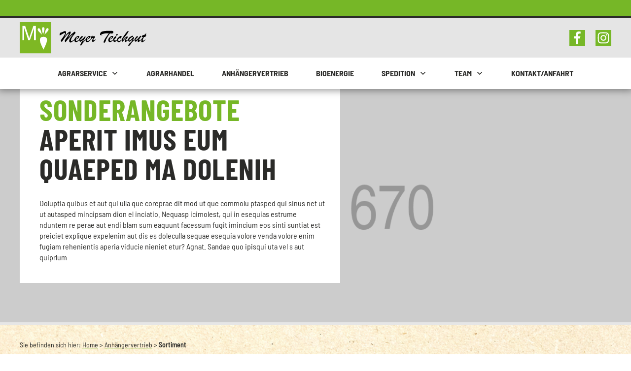

--- FILE ---
content_type: text/html; charset=UTF-8
request_url: https://meyer-teichgut.de/anhaengervertrieb/sonderangebote/
body_size: 60785
content:
<!DOCTYPE html>
<!--[if IE 7]>
<html class="ie ie7" lang="de" prefix="og: https://ogp.me/ns#">
<![endif]-->
<!--[if IE 8]>
<html class="ie ie8" lang="de" prefix="og: https://ogp.me/ns#">
<![endif]-->
<!--[if !(IE 7) | !(IE 8)  ]><!-->
<html lang="de" prefix="og: https://ogp.me/ns#"class="tcb">
<!--<![endif]-->
<head>
		<meta charset="UTF-8"/>
				
			<meta name="viewport" content="width=device-width, initial-scale=1.0"/>

			<script type="text/javascript">
			window.flatStyles = window.flatStyles || ''

			window.lightspeedOptimizeStylesheet = function () {
				const currentStylesheet = document.querySelector( '.tcb-lightspeed-style:not([data-ls-optimized])' )

				if ( currentStylesheet ) {
					try {
						if ( currentStylesheet.sheet && currentStylesheet.sheet.cssRules ) {
							if ( window.flatStyles ) {
								if ( this.optimizing ) {
									setTimeout( window.lightspeedOptimizeStylesheet.bind( this ), 24 )
								} else {
									this.optimizing = true;

									let rulesIndex = 0;

									while ( rulesIndex < currentStylesheet.sheet.cssRules.length ) {
										const rule = currentStylesheet.sheet.cssRules[ rulesIndex ]
										/* remove rules that already exist in the page */
										if ( rule.type === CSSRule.STYLE_RULE && window.flatStyles.includes( `${rule.selectorText}{` ) ) {
											currentStylesheet.sheet.deleteRule( rulesIndex )
										} else {
											rulesIndex ++
										}
									}
									/* optimize, mark it such, move to the next file, append the styles we have until now */
									currentStylesheet.setAttribute( 'data-ls-optimized', '1' )

									window.flatStyles += currentStylesheet.innerHTML

									this.optimizing = false
								}
							} else {
								window.flatStyles = currentStylesheet.innerHTML
								currentStylesheet.setAttribute( 'data-ls-optimized', '1' )
							}
						}
					} catch ( error ) {
						console.warn( error )
					}

					if ( currentStylesheet.parentElement.tagName !== 'HEAD' ) {
						/* always make sure that those styles end up in the head */
						const stylesheetID = currentStylesheet.id;
						/**
						 * make sure that there is only one copy of the css
						 * e.g display CSS
						 */
						if ( ( ! stylesheetID || ( stylesheetID && ! document.querySelector( `head #${stylesheetID}` ) ) ) ) {
							document.head.prepend( currentStylesheet )
						} else {
							currentStylesheet.remove();
						}
					}
				}
			}

			window.lightspeedOptimizeFlat = function ( styleSheetElement ) {
				if ( document.querySelectorAll( 'link[href*="thrive_flat.css"]' ).length > 1 ) {
					/* disable this flat if we already have one */
					styleSheetElement.setAttribute( 'disabled', true )
				} else {
					/* if this is the first one, make sure he's in head */
					if ( styleSheetElement.parentElement.tagName !== 'HEAD' ) {
						document.head.append( styleSheetElement )
					}
				}
			}
		</script>
		
<!-- Suchmaschinen-Optimierung durch Rank Math PRO - https://rankmath.com/ -->
<title>Anhänger kaufen - Sonderangebote | Meyer Teichgut Gifhorn</title>
<meta name="description" content="Hochwertige Anhänger zum Sonderpreis: ✔️ Rabatte &amp; Schnäppchen ✔️ Multifunktionale Anhänger ✔️ Hochlader ✔️ Kipper. Jetzt entdecken!"/>
<meta name="robots" content="follow, index, max-snippet:-1, max-video-preview:-1, max-image-preview:large"/>
<link rel="canonical" href="https://meyer-teichgut.de/anhaengervertrieb/sonderangebote/" />
<meta property="og:locale" content="de_DE" />
<meta property="og:type" content="article" />
<meta property="og:title" content="Anhänger kaufen - Sonderangebote | Meyer Teichgut Gifhorn" />
<meta property="og:description" content="Hochwertige Anhänger zum Sonderpreis: ✔️ Rabatte &amp; Schnäppchen ✔️ Multifunktionale Anhänger ✔️ Hochlader ✔️ Kipper. Jetzt entdecken!" />
<meta property="og:url" content="https://meyer-teichgut.de/anhaengervertrieb/sonderangebote/" />
<meta property="og:site_name" content="Meyer Teichgut" />
<meta property="og:updated_time" content="2020-12-15T19:32:27+00:00" />
<meta property="og:image" content="//meyer-teichgut.de/wp-content/uploads/2020/02/380x154.png" />
<meta property="og:image:alt" content="Sonderangebote" />
<meta property="article:published_time" content="2020-02-23T21:51:19+00:00" />
<meta property="article:modified_time" content="2020-12-15T19:32:27+00:00" />
<meta name="twitter:card" content="summary_large_image" />
<meta name="twitter:title" content="Anhänger kaufen - Sonderangebote | Meyer Teichgut Gifhorn" />
<meta name="twitter:description" content="Hochwertige Anhänger zum Sonderpreis: ✔️ Rabatte &amp; Schnäppchen ✔️ Multifunktionale Anhänger ✔️ Hochlader ✔️ Kipper. Jetzt entdecken!" />
<meta name="twitter:image" content="//meyer-teichgut.de/wp-content/uploads/2020/02/380x154.png" />
<meta name="twitter:label1" content="Lesedauer" />
<meta name="twitter:data1" content="1 Minute" />
<script type="application/ld+json" class="rank-math-schema">{"@context":"https://schema.org","@graph":[{"@type":["LocalBusiness","Organization"],"@id":"https://meyer-teichgut.de/#organization","name":"Agrarservice Meyer Teichgut","url":"https://meyer-teichgut.de","logo":{"@type":"ImageObject","@id":"https://meyer-teichgut.de/#logo","url":"https://meyer-teichgut.de/wp-content/uploads/2021/08/logo_meyer_teichgut.svg","contentUrl":"https://meyer-teichgut.de/wp-content/uploads/2021/08/logo_meyer_teichgut.svg","caption":"Meyer Teichgut","inLanguage":"de","width":"0","height":"0"},"openingHours":["Monday,Tuesday,Wednesday,Thursday,Friday,Saturday,Sunday 09:00-17:00"],"image":{"@id":"https://meyer-teichgut.de/#logo"}},{"@type":"WebSite","@id":"https://meyer-teichgut.de/#website","url":"https://meyer-teichgut.de","name":"Meyer Teichgut","publisher":{"@id":"https://meyer-teichgut.de/#organization"},"inLanguage":"de"},{"@type":"ImageObject","@id":"//meyer-teichgut.de/wp-content/uploads/2020/02/380x154.png","url":"//meyer-teichgut.de/wp-content/uploads/2020/02/380x154.png","width":"200","height":"200","inLanguage":"de"},{"@type":"WebPage","@id":"https://meyer-teichgut.de/anhaengervertrieb/sonderangebote/#webpage","url":"https://meyer-teichgut.de/anhaengervertrieb/sonderangebote/","name":"Anh\u00e4nger kaufen - Sonderangebote | Meyer Teichgut Gifhorn","datePublished":"2020-02-23T21:51:19+00:00","dateModified":"2020-12-15T19:32:27+00:00","isPartOf":{"@id":"https://meyer-teichgut.de/#website"},"primaryImageOfPage":{"@id":"//meyer-teichgut.de/wp-content/uploads/2020/02/380x154.png"},"inLanguage":"de"},{"@type":"Person","@id":"https://meyer-teichgut.de/author/kreativteam/","name":"kreativteam","url":"https://meyer-teichgut.de/author/kreativteam/","image":{"@type":"ImageObject","@id":"https://secure.gravatar.com/avatar/4d068c30987b517f17dd27051a047bb1?s=96&amp;d=mm&amp;r=g","url":"https://secure.gravatar.com/avatar/4d068c30987b517f17dd27051a047bb1?s=96&amp;d=mm&amp;r=g","caption":"kreativteam","inLanguage":"de"},"worksFor":{"@id":"https://meyer-teichgut.de/#organization"}},{"@type":"Article","headline":"Anh\u00e4nger kaufen - Sonderangebote | Meyer Teichgut Gifhorn","datePublished":"2020-02-23T21:51:19+00:00","dateModified":"2020-12-15T19:32:27+00:00","author":{"@id":"https://meyer-teichgut.de/author/kreativteam/","name":"kreativteam"},"publisher":{"@id":"https://meyer-teichgut.de/#organization"},"description":"Hochwertige Anh\u00e4nger zum Sonderpreis: \u2714\ufe0f Rabatte &amp; Schn\u00e4ppchen \u2714\ufe0f Multifunktionale Anh\u00e4nger \u2714\ufe0f Hochlader \u2714\ufe0f Kipper. Jetzt entdecken!","name":"Anh\u00e4nger kaufen - Sonderangebote | Meyer Teichgut Gifhorn","@id":"https://meyer-teichgut.de/anhaengervertrieb/sonderangebote/#richSnippet","isPartOf":{"@id":"https://meyer-teichgut.de/anhaengervertrieb/sonderangebote/#webpage"},"image":{"@id":"//meyer-teichgut.de/wp-content/uploads/2020/02/380x154.png"},"inLanguage":"de","mainEntityOfPage":{"@id":"https://meyer-teichgut.de/anhaengervertrieb/sonderangebote/#webpage"}}]}</script>
<!-- /Rank Math WordPress SEO Plugin -->

<link rel='dns-prefetch' href='//accounts.google.com' />
<link rel='dns-prefetch' href='//apis.google.com' />

<link rel="alternate" type="application/rss+xml" title="Meyer Teichgut &raquo; Feed" href="https://meyer-teichgut.de/feed/" />
<link rel="alternate" type="application/rss+xml" title="Meyer Teichgut &raquo; Kommentar-Feed" href="https://meyer-teichgut.de/comments/feed/" />
<style type="text/css">
img.wp-smiley,
img.emoji {
	display: inline !important;
	border: none !important;
	box-shadow: none !important;
	height: 1em !important;
	width: 1em !important;
	margin: 0 0.07em !important;
	vertical-align: -0.1em !important;
	background: none !important;
	padding: 0 !important;
}
</style>
	<link rel='stylesheet' id='sbi_styles-css' href='https://meyer-teichgut.de/wp-content/plugins/instagram-feed/css/sbi-styles.min.css?ver=6.10.0' type='text/css' media='all' />
<link rel='stylesheet' id='formidable-css' href='https://meyer-teichgut.de/wp-content/plugins/formidable/css/formidableforms.css?ver=1132126' type='text/css' media='all' />
<link rel='stylesheet' id='tve_landing_page_base_css-css' href='https://meyer-teichgut.de/wp-content/plugins/thrive-visual-editor/landing-page/templates/css/base.css?ver=10.8.6' type='text/css' media='all' />
<link rel='stylesheet' id='tve_style_family_tve_flt-css' href='https://meyer-teichgut.de/wp-content/plugins/thrive-visual-editor/editor/css/thrive_flat.css?ver=10.8.6' type='text/css' media='all' />
<link rel='stylesheet' id='thrive-theme-styles-css' href='https://meyer-teichgut.de/wp-content/themes/thrive-theme/inc/assets/dist/theme.css?ver=10.8.6' type='text/css' media='all' />
<link rel='stylesheet' id='wp-block-library-css' href='https://meyer-teichgut.de/wp-includes/css/dist/block-library/style.min.css?ver=eddf7e315c2d8ad2da1c54de6fac9ff0' type='text/css' media='all' />


<link rel='stylesheet' id='dashicons-css' href='https://meyer-teichgut.de/wp-includes/css/dashicons.min.css?ver=eddf7e315c2d8ad2da1c54de6fac9ff0' type='text/css' media='all' />
<link rel='stylesheet' id='admin-bar-css' href='https://meyer-teichgut.de/wp-includes/css/admin-bar.min.css?ver=eddf7e315c2d8ad2da1c54de6fac9ff0' type='text/css' media='all' />
<style id='admin-bar-inline-css' type='text/css'>

    /* Hide CanvasJS credits for P404 charts specifically */
    #p404RedirectChart .canvasjs-chart-credit {
        display: none !important;
    }
    
    #p404RedirectChart canvas {
        border-radius: 6px;
    }

    .p404-redirect-adminbar-weekly-title {
        font-weight: bold;
        font-size: 14px;
        color: #fff;
        margin-bottom: 6px;
    }

    #wpadminbar #wp-admin-bar-p404_free_top_button .ab-icon:before {
        content: "\f103";
        color: #dc3545;
        top: 3px;
    }
    
    #wp-admin-bar-p404_free_top_button .ab-item {
        min-width: 80px !important;
        padding: 0px !important;
    }
    
    /* Ensure proper positioning and z-index for P404 dropdown */
    .p404-redirect-adminbar-dropdown-wrap { 
        min-width: 0; 
        padding: 0;
        position: static !important;
    }
    
    #wpadminbar #wp-admin-bar-p404_free_top_button_dropdown {
        position: static !important;
    }
    
    #wpadminbar #wp-admin-bar-p404_free_top_button_dropdown .ab-item {
        padding: 0 !important;
        margin: 0 !important;
    }
    
    .p404-redirect-dropdown-container {
        min-width: 340px;
        padding: 18px 18px 12px 18px;
        background: #23282d !important;
        color: #fff;
        border-radius: 12px;
        box-shadow: 0 8px 32px rgba(0,0,0,0.25);
        margin-top: 10px;
        position: relative !important;
        z-index: 999999 !important;
        display: block !important;
        border: 1px solid #444;
    }
    
    /* Ensure P404 dropdown appears on hover */
    #wpadminbar #wp-admin-bar-p404_free_top_button .p404-redirect-dropdown-container { 
        display: none !important;
    }
    
    #wpadminbar #wp-admin-bar-p404_free_top_button:hover .p404-redirect-dropdown-container { 
        display: block !important;
    }
    
    #wpadminbar #wp-admin-bar-p404_free_top_button:hover #wp-admin-bar-p404_free_top_button_dropdown .p404-redirect-dropdown-container {
        display: block !important;
    }
    
    .p404-redirect-card {
        background: #2c3338;
        border-radius: 8px;
        padding: 18px 18px 12px 18px;
        box-shadow: 0 2px 8px rgba(0,0,0,0.07);
        display: flex;
        flex-direction: column;
        align-items: flex-start;
        border: 1px solid #444;
    }
    
    .p404-redirect-btn {
        display: inline-block;
        background: #dc3545;
        color: #fff !important;
        font-weight: bold;
        padding: 5px 22px;
        border-radius: 8px;
        text-decoration: none;
        font-size: 17px;
        transition: background 0.2s, box-shadow 0.2s;
        margin-top: 8px;
        box-shadow: 0 2px 8px rgba(220,53,69,0.15);
        text-align: center;
        line-height: 1.6;
    }
    
    .p404-redirect-btn:hover {
        background: #c82333;
        color: #fff !important;
        box-shadow: 0 4px 16px rgba(220,53,69,0.25);
    }
    
    /* Prevent conflicts with other admin bar dropdowns */
    #wpadminbar .ab-top-menu > li:hover > .ab-item,
    #wpadminbar .ab-top-menu > li.hover > .ab-item {
        z-index: auto;
    }
    
    #wpadminbar #wp-admin-bar-p404_free_top_button:hover > .ab-item {
        z-index: 999998 !important;
    }
    
</style>
<link rel='stylesheet' id='borlabs-cookie-css' href='https://meyer-teichgut.de/wp-content/cache/borlabs-cookie/borlabs-cookie_1_de.css?ver=2.2.67-16' type='text/css' media='all' />
<link rel='stylesheet' id='thrive-theme-landingpage-front-css' href='https://meyer-teichgut.de/wp-content/themes/thrive-theme/inc/assets/dist/landingpage-front.css?ver=10.8.6' type='text/css' media='all' />
<link rel='stylesheet' id='thrive-theme-css' href='https://meyer-teichgut.de/wp-content/themes/thrive-theme/style.css?ver=10.8.6' type='text/css' media='all' />
<script type='text/javascript' src='https://meyer-teichgut.de/wp-includes/js/jquery/jquery.min.js?ver=3.7.0' id='jquery-core-js'></script>
<script type='text/javascript' src='https://meyer-teichgut.de/wp-includes/js/jquery/jquery-migrate.min.js?ver=3.4.1' id='jquery-migrate-js'></script>
<script type='text/javascript' src='https://meyer-teichgut.de/wp-includes/js/jquery/ui/core.min.js?ver=1.13.2' id='jquery-ui-core-js'></script>
<script type='text/javascript' src='https://meyer-teichgut.de/wp-includes/js/jquery/ui/menu.min.js?ver=1.13.2' id='jquery-ui-menu-js'></script>
<script type='text/javascript' src='https://meyer-teichgut.de/wp-includes/js/dist/vendor/wp-polyfill-inert.min.js?ver=3.1.2' id='wp-polyfill-inert-js'></script>
<script type='text/javascript' src='https://meyer-teichgut.de/wp-includes/js/dist/vendor/regenerator-runtime.min.js?ver=0.13.11' id='regenerator-runtime-js'></script>
<script type='text/javascript' src='https://meyer-teichgut.de/wp-includes/js/dist/vendor/wp-polyfill.min.js?ver=3.15.0' id='wp-polyfill-js'></script>
<script type='text/javascript' src='https://meyer-teichgut.de/wp-includes/js/dist/dom-ready.min.js?ver=392bdd43726760d1f3ca' id='wp-dom-ready-js'></script>
<script type='text/javascript' src='https://meyer-teichgut.de/wp-includes/js/dist/hooks.min.js?ver=c6aec9a8d4e5a5d543a1' id='wp-hooks-js'></script>
<script type='text/javascript' src='https://meyer-teichgut.de/wp-includes/js/dist/i18n.min.js?ver=7701b0c3857f914212ef' id='wp-i18n-js'></script>
<script id="wp-i18n-js-after" type="text/javascript">
wp.i18n.setLocaleData( { 'text direction\u0004ltr': [ 'ltr' ] } );
</script>
<script type='text/javascript' id='wp-a11y-js-translations'>
( function( domain, translations ) {
	var localeData = translations.locale_data[ domain ] || translations.locale_data.messages;
	localeData[""].domain = domain;
	wp.i18n.setLocaleData( localeData, domain );
} )( "default", {"translation-revision-date":"2026-01-20 17:39:02+0000","generator":"GlotPress\/4.0.3","domain":"messages","locale_data":{"messages":{"":{"domain":"messages","plural-forms":"nplurals=2; plural=n != 1;","lang":"de"},"Notifications":["Benachrichtigungen"]}},"comment":{"reference":"wp-includes\/js\/dist\/a11y.js"}} );
</script>
<script type='text/javascript' src='https://meyer-teichgut.de/wp-includes/js/dist/a11y.min.js?ver=7032343a947cfccf5608' id='wp-a11y-js'></script>
<script type='text/javascript' id='jquery-ui-autocomplete-js-extra'>
/* <![CDATA[ */
var uiAutocompleteL10n = {"noResults":"Es wurden keine Ergebnisse gefunden.","oneResult":"1 Ergebnis gefunden. Benutze die Pfeiltasten zum Navigieren.","manyResults":"%d Ergebnisse gefunden. Benutze die Pfeiltasten zum Navigieren.","itemSelected":"Der Eintrag wurde ausgew\u00e4hlt."};
/* ]]> */
</script>
<script type='text/javascript' src='https://meyer-teichgut.de/wp-includes/js/jquery/ui/autocomplete.min.js?ver=1.13.2' id='jquery-ui-autocomplete-js'></script>
<script type='text/javascript' src='https://meyer-teichgut.de/wp-includes/js/imagesloaded.min.js?ver=4.1.4' id='imagesloaded-js'></script>
<script type='text/javascript' src='https://meyer-teichgut.de/wp-includes/js/masonry.min.js?ver=4.2.2' id='masonry-js'></script>
<script type='text/javascript' src='https://meyer-teichgut.de/wp-includes/js/jquery/jquery.masonry.min.js?ver=3.1.2b' id='jquery-masonry-js'></script>
<script type='text/javascript' id='tve_frontend-js-extra'>
/* <![CDATA[ */
var tve_frontend_options = {"ajaxurl":"https:\/\/meyer-teichgut.de\/wp-admin\/admin-ajax.php","is_editor_page":"","page_events":[],"is_single":"1","social_fb_app_id":"","dash_url":"https:\/\/meyer-teichgut.de\/wp-content\/themes\/thrive-theme\/thrive-dashboard","queried_object":{"ID":333,"post_author":"1"},"query_vars":{"page":"","pagename":"anhaengervertrieb\/sonderangebote"},"$_POST":[],"translations":{"Copy":"Copy","empty_username":"ERROR: The username field is empty.","empty_password":"ERROR: The password field is empty.","empty_login":"ERROR: Enter a username or email address.","min_chars":"At least %s characters are needed","no_headings":"No headings found","registration_err":{"required_field":"<strong>Error<\/strong>: This field is required","required_email":"<strong>Error<\/strong>: Please type your email address","invalid_email":"<strong>Error<\/strong>: The email address isn&#8217;t correct","passwordmismatch":"<strong>Error<\/strong>: Password mismatch"}},"routes":{"posts":"https:\/\/meyer-teichgut.de\/wp-json\/tcb\/v1\/posts","video_reporting":"https:\/\/meyer-teichgut.de\/wp-json\/tcb\/v1\/video-reporting"},"nonce":"59f8db2c86","allow_video_src":"","google_client_id":null,"google_api_key":null,"facebook_app_id":null,"lead_generation_custom_tag_apis":["activecampaign","aweber","convertkit","drip","klicktipp","mailchimp","sendlane","zapier"],"post_request_data":[],"user_profile_nonce":"00cf0dff18","ip":"18.223.114.216","current_user":[],"post_id":"333","post_title":"Sonderangebote","post_type":"page","post_url":"https:\/\/meyer-teichgut.de\/anhaengervertrieb\/sonderangebote\/","is_lp":"tcb2-chic-smart-blank-page","conditional_display":{"is_tooltip_dismissed":false}};
/* ]]> */
</script>
<script type='text/javascript' src='https://meyer-teichgut.de/wp-content/plugins/thrive-visual-editor/editor/js/dist/modules/general.min.js?ver=10.8.6' id='tve_frontend-js'></script>
<script type='text/javascript' src='https://meyer-teichgut.de/wp-includes/js/plupload/moxie.min.js?ver=1.3.5' id='moxiejs-js'></script>
<script type='text/javascript' id='borlabs-cookie-prioritize-js-extra'>
/* <![CDATA[ */
var borlabsCookiePrioritized = {"domain":"meyer-teichgut.de","path":"\/","version":"2","bots":"1","optInJS":{"statistics":{"google-analytics":"[base64]","google-tag-manager":"","google-analytics-universal-analytic":"PHNjcmlwdD4NCndpbmRvdy5kYXRhTGF5ZXIgPSB3aW5kb3cuZGF0YUxheWVyIHx8IFtdOw0KICB3aW5kb3cuZGF0YUxheWVyLnB1c2goew0KICAgIGV2ZW50OiAnYm9ybGFic0Nvb2tpZU9wdEluR29vZ2xlQW5hbHl0aWNzJywNCiAgfSk7DQo8L3NjcmlwdD4="}}};
/* ]]> */
</script>
<script type='text/javascript' src='https://meyer-teichgut.de/wp-content/plugins/borlabs-cookie/assets/javascript/borlabs-cookie-prioritize.min.js?ver=2.2.67' id='borlabs-cookie-prioritize-js'></script>
<script type='text/javascript' id='theme-frontend-js-extra'>
/* <![CDATA[ */
var thrive_front_localize = {"comments_form":{"error_defaults":{"email":"Email address invalid","url":"Website address invalid","required":"Required field missing"}},"routes":{"posts":"https:\/\/meyer-teichgut.de\/wp-json\/tcb\/v1\/posts","frontend":"https:\/\/meyer-teichgut.de\/wp-json\/ttb\/v1\/frontend"},"tar_post_url":"?tve=true&action=architect&from_theme=1","is_editor":"","ID":"565","template_url":"?tve=true&action=architect&from_tar=333","pagination_url":{"template":"https:\/\/meyer-teichgut.de\/anhaengervertrieb\/sonderangebote\/page\/[thrive_page_number]\/","base":"https:\/\/meyer-teichgut.de\/anhaengervertrieb\/sonderangebote\/"},"sidebar_visibility":[],"is_singular":"1","is_user_logged_in":""};
/* ]]> */
</script>
<script type='text/javascript' src='https://meyer-teichgut.de/wp-content/themes/thrive-theme/inc/assets/dist/frontend.min.js?ver=10.8.6' id='theme-frontend-js'></script>
<link rel="https://api.w.org/" href="https://meyer-teichgut.de/wp-json/" /><link rel="alternate" type="application/json" href="https://meyer-teichgut.de/wp-json/wp/v2/pages/333" /><link rel="EditURI" type="application/rsd+xml" title="RSD" href="https://meyer-teichgut.de/xmlrpc.php?rsd" />
<link rel='shortlink' href='https://meyer-teichgut.de/?p=333' />
<link rel="alternate" type="application/json+oembed" href="https://meyer-teichgut.de/wp-json/oembed/1.0/embed?url=https%3A%2F%2Fmeyer-teichgut.de%2Fanhaengervertrieb%2Fsonderangebote%2F" />
<link rel="alternate" type="text/xml+oembed" href="https://meyer-teichgut.de/wp-json/oembed/1.0/embed?url=https%3A%2F%2Fmeyer-teichgut.de%2Fanhaengervertrieb%2Fsonderangebote%2F&#038;format=xml" />
<style type="text/css" id="tve_global_variables">:root{--tcb-color-0:rgb(43, 43, 41);--tcb-color-0-h:60;--tcb-color-0-s:2%;--tcb-color-0-l:16%;--tcb-color-0-a:1;--tcb-color-1:rgb(118, 183, 39);--tcb-color-1-h:87;--tcb-color-1-s:64%;--tcb-color-1-l:43%;--tcb-color-1-a:1;--tcb-color-2:rgb(230, 230, 230);--tcb-color-2-h:0;--tcb-color-2-s:0%;--tcb-color-2-l:90%;--tcb-color-2-a:1;--tcb-color-3:rgb(255, 255, 255);--tcb-color-3-h:0;--tcb-color-3-s:0%;--tcb-color-3-l:100%;--tcb-color-3-a:1;--tcb-color-4:rgb(229, 229, 229);--tcb-color-4-h:0;--tcb-color-4-s:0%;--tcb-color-4-l:89%;--tcb-color-4-a:1;--tcb-background-author-image:url(https://secure.gravatar.com/avatar/4d068c30987b517f17dd27051a047bb1?s=256&d=mm&r=g);--tcb-background-user-image:url();--tcb-background-featured-image-thumbnail:url(https://meyer-teichgut.de/wp-content/plugins/thrive-visual-editor/editor/css/images/featured_image.png);--tcb-skin-color-0:hsla(var(--tcb-theme-main-master-h,210), var(--tcb-theme-main-master-s,79%), var(--tcb-theme-main-master-l,54%), var(--tcb-theme-main-master-a,1));--tcb-skin-color-0-h:var(--tcb-theme-main-master-h,210);--tcb-skin-color-0-s:var(--tcb-theme-main-master-s,79%);--tcb-skin-color-0-l:var(--tcb-theme-main-master-l,54%);--tcb-skin-color-0-a:var(--tcb-theme-main-master-a,1);--tcb-skin-color-1:hsla(calc(var(--tcb-theme-main-master-h,210) - 0 ), 79%, 54%, 1);--tcb-skin-color-1-h:calc(var(--tcb-theme-main-master-h,210) - 0 );--tcb-skin-color-1-s:79%;--tcb-skin-color-1-l:54%;--tcb-skin-color-1-a:1;--tcb-skin-color-3:hsla(calc(var(--tcb-theme-main-master-h,210) + 30 ), 85%, 13%, 1);--tcb-skin-color-3-h:calc(var(--tcb-theme-main-master-h,210) + 30 );--tcb-skin-color-3-s:85%;--tcb-skin-color-3-l:13%;--tcb-skin-color-3-a:1;--tcb-skin-color-8:hsla(calc(var(--tcb-theme-main-master-h,210) - 0 ), 79%, 54%, 1);--tcb-skin-color-8-h:calc(var(--tcb-theme-main-master-h,210) - 0 );--tcb-skin-color-8-s:79%;--tcb-skin-color-8-l:54%;--tcb-skin-color-8-a:1;--tcb-skin-color-9:hsla(calc(var(--tcb-theme-main-master-h,210) - 3 ), 56%, 96%, 1);--tcb-skin-color-9-h:calc(var(--tcb-theme-main-master-h,210) - 3 );--tcb-skin-color-9-s:56%;--tcb-skin-color-9-l:96%;--tcb-skin-color-9-a:1;--tcb-skin-color-10:hsla(calc(var(--tcb-theme-main-master-h,210) - 21 ), 100%, 81%, 1);--tcb-skin-color-10-h:calc(var(--tcb-theme-main-master-h,210) - 21 );--tcb-skin-color-10-s:100%;--tcb-skin-color-10-l:81%;--tcb-skin-color-10-a:1;--tcb-skin-color-13:hsla(calc(var(--tcb-theme-main-master-h,210) - 0 ), 79%, 36%, 1);--tcb-skin-color-13-h:calc(var(--tcb-theme-main-master-h,210) - 0 );--tcb-skin-color-13-s:79%;--tcb-skin-color-13-l:36%;--tcb-skin-color-13-a:1;--tcb-skin-color-16:hsla(calc(var(--tcb-theme-main-master-h,210) - 0 ), 3%, 36%, 1);--tcb-skin-color-16-h:calc(var(--tcb-theme-main-master-h,210) - 0 );--tcb-skin-color-16-s:3%;--tcb-skin-color-16-l:36%;--tcb-skin-color-16-a:1;--tcb-skin-color-18:hsla(calc(var(--tcb-theme-main-master-h,210) - 0 ), calc(var(--tcb-theme-main-master-s,79%) - 0% ), calc(var(--tcb-theme-main-master-l,54%) - 0% ), 1);--tcb-skin-color-18-h:calc(var(--tcb-theme-main-master-h,210) - 0 );--tcb-skin-color-18-s:calc(var(--tcb-theme-main-master-s,79%) - 0% );--tcb-skin-color-18-l:calc(var(--tcb-theme-main-master-l,54%) - 0% );--tcb-skin-color-18-a:1;--tcb-skin-color-19:hsla(calc(var(--tcb-theme-main-master-h,210) - 3 ), 56%, 96%, 1);--tcb-skin-color-19-h:calc(var(--tcb-theme-main-master-h,210) - 3 );--tcb-skin-color-19-s:56%;--tcb-skin-color-19-l:96%;--tcb-skin-color-19-a:1;--tcb-skin-color-20:hsla(calc(var(--tcb-theme-main-master-h,210) - 3 ), 56%, 96%, 1);--tcb-skin-color-20-h:calc(var(--tcb-theme-main-master-h,210) - 3 );--tcb-skin-color-20-s:56%;--tcb-skin-color-20-l:96%;--tcb-skin-color-20-a:1;--tcb-skin-color-2:rgb(248, 248, 248);--tcb-skin-color-2-h:0;--tcb-skin-color-2-s:0%;--tcb-skin-color-2-l:97%;--tcb-skin-color-2-a:1;--tcb-skin-color-4:rgb(12, 17, 21);--tcb-skin-color-4-h:206;--tcb-skin-color-4-s:27%;--tcb-skin-color-4-l:6%;--tcb-skin-color-4-a:1;--tcb-skin-color-5:rgb(106, 107, 108);--tcb-skin-color-5-h:210;--tcb-skin-color-5-s:0%;--tcb-skin-color-5-l:41%;--tcb-skin-color-5-a:1;--tcb-skin-color-14:rgb(230, 230, 230);--tcb-skin-color-14-h:0;--tcb-skin-color-14-s:0%;--tcb-skin-color-14-l:90%;--tcb-skin-color-14-a:1;--tcb-main-master-h:210;--tcb-main-master-s:79%;--tcb-main-master-l:54%;--tcb-main-master-a:1;--tcb-theme-main-master-h:210;--tcb-theme-main-master-s:79%;--tcb-theme-main-master-l:54%;--tcb-theme-main-master-a:1;--tcb-tpl-color-6:rgb(179, 137, 128);--tcb-tpl-color-6-h:10;--tcb-tpl-color-6-s:25%;--tcb-tpl-color-6-l:60%;--tcb-tpl-color-6-a:1;--tcb-tpl-color-10:rgb(218, 185, 179);--tcb-tpl-color-10-h:9;--tcb-tpl-color-10-s:34%;--tcb-tpl-color-10-l:77%;--tcb-tpl-color-10-a:1;--tcb-tpl-color-1:rgb(135, 96, 88);--tcb-tpl-color-1-h:10;--tcb-tpl-color-1-s:21%;--tcb-tpl-color-1-l:43%;--tcb-tpl-color-1-a:1;--tcb-tpl-color-2:rgb(246, 232, 229);--tcb-tpl-color-2-h:10;--tcb-tpl-color-2-s:48%;--tcb-tpl-color-2-l:93%;--tcb-tpl-color-2-a:1;--tcb-tpl-color-9:rgba(201, 163, 146, 0.7);--tcb-tpl-color-9-h:18;--tcb-tpl-color-9-s:33%;--tcb-tpl-color-9-l:68%;--tcb-tpl-color-9-a:0.7;--tcb-tpl-color-8:rgb(201, 163, 146);--tcb-tpl-color-8-h:18;--tcb-tpl-color-8-s:33%;--tcb-tpl-color-8-l:68%;--tcb-tpl-color-8-a:1;--tcb-tpl-color-4:rgba(246, 232, 229, 0.9);--tcb-tpl-color-4-h:10;--tcb-tpl-color-4-s:48%;--tcb-tpl-color-4-l:93%;--tcb-tpl-color-4-a:0.9;--tcb-tpl-color-0:rgb(34, 34, 34);--tcb-tpl-color-0-h:0;--tcb-tpl-color-0-s:0%;--tcb-tpl-color-0-l:13%;--tcb-tpl-color-0-a:1;--tcb-tpl-color-17:rgba(255, 255, 255, 0.1);--tcb-tpl-color-17-h:0;--tcb-tpl-color-17-s:0%;--tcb-tpl-color-17-l:100%;--tcb-tpl-color-17-a:0.1;--tcb-tpl-color-15:rgba(79, 74, 74, 0.7);--tcb-tpl-color-15-h:0;--tcb-tpl-color-15-s:3%;--tcb-tpl-color-15-l:30%;--tcb-tpl-color-15-a:0.7;--tcb-tpl-color-16:rgba(0, 0, 0, 0.6);--tcb-tpl-color-16-h:0;--tcb-tpl-color-16-s:0%;--tcb-tpl-color-16-l:0%;--tcb-tpl-color-16-a:0.6;--tcb-tpl-color-11:rgb(0, 0, 0);--tcb-tpl-color-11-h:0;--tcb-tpl-color-11-s:0%;--tcb-tpl-color-11-l:0%;--tcb-tpl-color-11-a:1;--tcb-tpl-color-3:rgb(144, 138, 138);--tcb-tpl-color-3-h:0;--tcb-tpl-color-3-s:2%;--tcb-tpl-color-3-l:55%;--tcb-tpl-color-3-a:1;--tcb-main-master-h:10;--tcb-main-master-s:25%;--tcb-main-master-l:60%;--tcb-main-master-a:1;}</style><script type="text/javascript">
(function(url){
	if(/(?:Chrome\/26\.0\.1410\.63 Safari\/537\.31|WordfenceTestMonBot)/.test(navigator.userAgent)){ return; }
	var addEvent = function(evt, handler) {
		if (window.addEventListener) {
			document.addEventListener(evt, handler, false);
		} else if (window.attachEvent) {
			document.attachEvent('on' + evt, handler);
		}
	};
	var removeEvent = function(evt, handler) {
		if (window.removeEventListener) {
			document.removeEventListener(evt, handler, false);
		} else if (window.detachEvent) {
			document.detachEvent('on' + evt, handler);
		}
	};
	var evts = 'contextmenu dblclick drag dragend dragenter dragleave dragover dragstart drop keydown keypress keyup mousedown mousemove mouseout mouseover mouseup mousewheel scroll'.split(' ');
	var logHuman = function() {
		if (window.wfLogHumanRan) { return; }
		window.wfLogHumanRan = true;
		var wfscr = document.createElement('script');
		wfscr.type = 'text/javascript';
		wfscr.async = true;
		wfscr.src = url + '&r=' + Math.random();
		(document.getElementsByTagName('head')[0]||document.getElementsByTagName('body')[0]).appendChild(wfscr);
		for (var i = 0; i < evts.length; i++) {
			removeEvent(evts[i], logHuman);
		}
	};
	for (var i = 0; i < evts.length; i++) {
		addEvent(evts[i], logHuman);
	}
})('//meyer-teichgut.de/?wordfence_lh=1&hid=05EC7C82CB07E2EEB6808C506BF2765E');
</script><!-- Google Tag Manager -->
<script>(function(w,d,s,l,i){w[l]=w[l]||[];w[l].push({"gtm.start":
new Date().getTime(),event:"gtm.js"});var f=d.getElementsByTagName(s)[0],
j=d.createElement(s),dl=l!="dataLayer"?"&l="+l:"";j.async=true;j.src=
"https://www.googletagmanager.com/gtm.js?id="+i+dl;f.parentNode.insertBefore(j,f);
})(window,document,"script","dataLayer","GTM-WR26PBW");</script>
<!-- End Google Tag Manager --><link type="text/css" rel="stylesheet" class="thrive-external-font" href="//meyer-teichgut.de/wp-content/uploads/omgf/omgf-stylesheet-120/omgf-stylesheet-120.css?ver=1664303209"><link type="text/css" rel="stylesheet" class="thrive-external-font" href="//meyer-teichgut.de/wp-content/uploads/omgf/omgf-stylesheet-147/omgf-stylesheet-147.css?ver=1664303209"><link type="text/css" rel="stylesheet" class="thrive-external-font" href="//meyer-teichgut.de/wp-content/uploads/omgf/omgf-stylesheet-107/omgf-stylesheet-107.css?ver=1664303209"><style type="text/css" id="thrive-default-styles">@media (min-width: 300px) { .tcb-style-wrap h1{ color:var(--tcb-skin-color-4);--tcb-applied-color:var$(--tcb-skin-color-4);font-family:Literata;--g-regular-weight:400;font-weight:var(--g-bold-weight, bold);font-size:40px;background-color:rgba(0, 0, 0, 0);font-style:normal;margin:0px;padding-top:0px;padding-bottom:0px;text-decoration:rgba(10, 10, 10, 0.85);text-transform:none;border-left:0px none rgba(10, 10, 10, 0.85);--g-bold-weight:600;line-height:1.3em; }.tcb-style-wrap h2{ font-family:Literata;--g-regular-weight:400;font-weight:var(--g-bold-weight, bold);color:var(--tcb-skin-color-4);--tcb-applied-color:var$(--tcb-skin-color-4);--g-bold-weight:600;padding-top:0px;margin-top:0px;padding-bottom:0px;margin-bottom:0px;font-size:34px;line-height:1.4em; }.tcb-style-wrap h3{ font-family:Literata;--g-regular-weight:400;font-weight:var(--g-bold-weight, bold);color:var(--tcb-skin-color-4);--tcb-applied-color:var$(--tcb-skin-color-4);--g-bold-weight:600;padding-top:0px;margin-top:0px;padding-bottom:0px;margin-bottom:0px;font-size:24px;line-height:1.4em; }.tcb-style-wrap h4{ font-family:Literata;--g-regular-weight:400;font-weight:var(--g-bold-weight, bold);color:var(--tcb-skin-color-4);--tcb-applied-color:var$(--tcb-skin-color-4);--g-bold-weight:600;padding-top:0px;margin-top:0px;padding-bottom:0px;margin-bottom:0px;font-size:20px;line-height:1.4em; }.tcb-style-wrap h5{ font-family:Literata;--g-regular-weight:400;font-weight:var(--g-bold-weight, bold);color:var(--tcb-skin-color-4);--tcb-applied-color:var$(--tcb-skin-color-4);--g-bold-weight:600;padding-top:0px;margin-top:0px;padding-bottom:0px;margin-bottom:0px;line-height:1.4em; }.tcb-style-wrap h6{ font-family:Literata;--g-regular-weight:400;font-weight:var(--g-bold-weight, bold);color:var(--tcb-skin-color-4);--tcb-applied-color:var$(--tcb-skin-color-4);--g-bold-weight:600;padding-top:0px;margin-top:0px;padding-bottom:0px;margin-bottom:0px;line-height:1.6em; }.tcb-style-wrap p{ color:var(--tcb-skin-color-5);--tcb-applied-color:var$(--tcb-skin-color-5);font-family:Muli;--g-regular-weight:400;--g-bold-weight:800;font-weight:var(--g-regular-weight, normal);font-size:18px;padding-top:0px;margin-top:0px;padding-bottom:0px;margin-bottom:0px; }:not(.inc) .thrv_text_element a:not(.tcb-button-link), :not(.inc) .tcb-styled-list a, :not(.inc) .tcb-numbered-list a, :not(.inc) .theme-dynamic-list a, .tve-input-option-text a, .tcb-post-content p a, .tcb-post-content li a, .tcb-post-content blockquote a, .tcb-post-content pre a{ --tcb-applied-color:var$(--tcb-skin-color-5);font-family:inherit;--g-regular-weight:400;--g-bold-weight:800;font-weight:var(--g-regular-weight, normal);font-size:inherit;text-decoration-line:none;--eff:none;text-decoration-color:var(--eff-color, currentColor);color:var(--tcb-skin-color-0); }:not(.inc) .thrv_text_element a:not(.tcb-button-link):hover, :not(.inc) .tcb-styled-list a:hover, :not(.inc) .tcb-numbered-list a:hover, :not(.inc) .theme-dynamic-list a:hover, .tve-input-option-text a:hover, .tcb-post-content p a:hover, .tcb-post-content li a:hover, .tcb-post-content blockquote a:hover, .tcb-post-content pre a:hover { text-decoration-line:none;--eff:none;text-decoration-color:var(--eff-color, currentColor);color:var(--tcb-skin-color-3); }.tcb-style-wrap ul:not([class*="menu"]), .tcb-style-wrap ol{ color:var(--tcb-skin-color-5);--tcb-applied-color:var$(--tcb-skin-color-5);font-family:Muli;--g-regular-weight:400;--g-bold-weight:800;font-weight:var(--g-regular-weight, normal);font-size:18px;margin-top:0px;margin-bottom:0px;padding-top:15px;padding-bottom:15px;padding-left:0px; }.tcb-style-wrap li:not([class*="menu"]){ color:var(--tcb-skin-color-5);--tcb-applied-color:var$(--tcb-skin-color-5);font-family:Muli;--g-regular-weight:400;--g-bold-weight:800;font-weight:var(--g-regular-weight, normal);font-size:18px;line-height:1.4em;padding-bottom:0px;margin-bottom:0px; }.tcb-style-wrap blockquote{ color:var(--tcb-skin-color-5);--tcb-applied-color:var$(--tcb-skin-color-5);font-family:Muli;--g-regular-weight:400;--g-bold-weight:800;font-weight:var(--g-regular-weight, normal);font-size:18px;padding-top:15px;padding-bottom:15px;border-left:2px solid var(--tcb-skin-color-1); }body, .tcb-plain-text{ color:var(--tcb-skin-color-5);--tcb-applied-color:var$(--tcb-skin-color-5);font-family:Muli;--g-regular-weight:400;--g-bold-weight:800;font-weight:var(--g-regular-weight, normal);font-size:18px; } }@media (max-width: 1023px) { .tcb-style-wrap h1{ font-size:36px;padding-bottom:8px;margin-bottom:0px; }.tcb-style-wrap h2{ padding-bottom:8px;margin-bottom:0px;font-size:28px; }.tcb-style-wrap h3{ padding-bottom:8px;margin-bottom:0px;font-size:22px; }.tcb-style-wrap h4{ padding-bottom:8px;margin-bottom:0px; }.tcb-style-wrap h5{ padding-bottom:8px;margin-bottom:0px; }.tcb-style-wrap h6{ padding-bottom:8px;margin-bottom:0px; }.tcb-style-wrap p{ padding-bottom:10px;margin-bottom:0px;padding-top:10px;margin-top:0px; }.tcb-style-wrap ul:not([class*="menu"]), .tcb-style-wrap ol{ padding-top:10px;padding-bottom:10px; } }@media (max-width: 767px) { .tcb-style-wrap h1{ font-size:28px; }.tcb-style-wrap h2{ font-size:24px; }.tcb-style-wrap h3{ font-size:22px; }.tcb-style-wrap h4{ font-size:20px; }.tcb-style-wrap h6{ padding-bottom:8px;margin-bottom:0px; }.tcb-style-wrap p{ padding-bottom:5px;margin-bottom:0px;padding-top:5px;margin-top:0px; }.tcb-style-wrap ul:not([class*="menu"]), .tcb-style-wrap ol{ padding-left:0px;padding-bottom:5px;padding-top:5px; } }</style><link rel="icon" href="https://meyer-teichgut.de/wp-content/uploads/2020/02/cropped-Meyer_Teichgut_Bildmarke.png" sizes="32x32" />
<link rel="icon" href="https://meyer-teichgut.de/wp-content/uploads/2020/02/cropped-Meyer_Teichgut_Bildmarke.png" sizes="192x192" />
<link rel="apple-touch-icon" href="https://meyer-teichgut.de/wp-content/uploads/2020/02/cropped-Meyer_Teichgut_Bildmarke.png" />
<meta name="msapplication-TileImage" content="https://meyer-teichgut.de/wp-content/uploads/2020/02/cropped-Meyer_Teichgut_Bildmarke.png" />
			<style class="tve_custom_style">@import url("//meyer-teichgut.de/wp-content/uploads/omgf/inline-import-80/inline-import-80.css");@import url("//meyer-teichgut.de/wp-content/uploads/omgf/inline-import-75/inline-import-75.css");@import url("//meyer-teichgut.de/wp-content/uploads/omgf/inline-import-63/inline-import-63.css");@media (min-width: 300px){#tcb_landing_page h3 strong{font-weight: var(--g-bold-weight,bold);}#tcb_landing_page h3{font-family: "Barlow Semi Condensed";font-weight: var(--g-bold-weight,bold);color: rgb(34,34,34);font-size: 20px;line-height: 1.5em;--tcb-applied-color:var$(--tcb-tpl-color-0);--g-regular-weight:400;--g-bold-weight:700;text-transform: uppercase;letter-spacing: 1px;}#tcb_landing_page p strong,#tcb_landing_page li strong{font-weight: var(--g-bold-weight,bold);}#tcb_landing_page p,#tcb_landing_page li{font-family: Hind;font-weight: var(--g-regular-weight,normal);font-size: 18px;line-height: 1.7em;color: rgb(144,138,138);--tcb-applied-color:var$(--tcb-tpl-color-3);--g-regular-weight:400;--g-bold-weight:700;}[data-css="tve-u-15e09c94f7d"]{background-color: rgb(255,255,255);}#tcb_landing_page h4{font-family: Hind;font-weight: var(--g-regular-weight,normal);color: rgb(34,34,34);line-height: 1.3em;font-size: 22px;--tcb-applied-color:var$(--tcb-tpl-color-0);--g-regular-weight:400;--g-bold-weight:700;}#tcb_landing_page h5{font-family: Hind;font-weight: var(--g-regular-weight,normal);color: rgb(34,34,34);line-height: 1.3em;font-size: 20px;--tcb-applied-color:var$(--tcb-tpl-color-0);--g-regular-weight:400;--g-bold-weight:700;}#tcb_landing_page h6{font-family: Hind;font-weight: var(--g-regular-weight,normal);color: rgb(34,34,34);line-height: 1.3em;font-size: 18px;--tcb-applied-color:var$(--tcb-tpl-color-0);--g-regular-weight:400;--g-bold-weight:700;}#tcb_landing_page h4 strong{font-weight: var(--g-bold-weight,bold);}#tcb_landing_page h5 strong{font-weight: var(--g-bold-weight,bold);}#tcb_landing_page h6 strong{font-weight: var(--g-bold-weight,bold);}.tve_post_lp > div > :not(#tve){--page-section-max-width:1200px;}#tcb_landing_page .thrv_text_element a,#tcb_landing_page .tcb-styled-list a,#tcb_landing_page .tcb-numbered-list a{color: rgb(43,43,41);text-decoration-style: initial;text-decoration-color: var(--eff-color,currentColor);--eff:thin;--tcb-applied-color:var$(--tcb-color-0);--eff-color:rgb(118,183,39);--eff-faded:rgba(118,183,39,0.6);--eff-ensure-contrast:rgba(118,183,39,0.6);--eff-ensure-contrast-complement:rgba(39,183,104,0.6);box-shadow: none;border-bottom: none;background: none;animation: 0s ease 0s 1 normal none running none;transition: none 0s ease 0s;padding-left: 0px;font-size: 16px;text-decoration-line: underline !important;font-weight: var(--g-regular-weight,normal)!important;}#tcb_landing_page .thrv_text_element a:hover,#tcb_landing_page .tcb-styled-list a:hover,#tcb_landing_page .tcb-numbered-list a:hover{text-decoration: none;--eff:none;background: none;box-shadow: none;color: rgb(43,43,41)!important;}#tcb_landing_page .tcb-button-link{font-family: Hind;font-weight: var(--g-regular-weight,normal);--g-regular-weight:400;--g-bold-weight:700;}#tcb_landing_page input{font-family: Hind;font-weight: var(--g-regular-weight,normal);--g-regular-weight:400;--g-bold-weight:700;}#tcb_landing_page .tcb-button-link strong{font-weight: var(--g-bold-weight,bold);}#tcb_landing_page input strong{font-weight: var(--g-bold-weight,bold);}#tcb_landing_page ul,#tcb_landing_page ol{padding-top: 16px;padding-bottom: 16px;margin-top: 0px;margin-bottom: 0px;color: rgb(43,43,41);--tcb-applied-color:var$(--tcb-color-0);font-size: 16px;}#tcb_landing_page p{color: rgb(43,43,41);--tcb-applied-color:var$(--tcb-color-0);font-family: "Barlow Semi Condensed";--g-regular-weight:400;--g-bold-weight:600;font-weight: var(--g-regular-weight,normal);line-height: 22px;font-size: 16px;}#tcb_landing_page li{color: rgb(43,43,41);--tcb-applied-color:var$(--tcb-color-0);font-size: 16px;}#tcb_landing_page blockquote{color: rgb(43,43,41);--tcb-applied-color:var$(--tcb-color-0);font-size: 16px;}.tve_lp .tcb-plain-text{color: rgb(0,0,0);--tcb-applied-color:rgb(0,0,0);font-size: 16px;font-family: Hind;font-weight: var(--g-bold-weight,bold);line-height: 1.7em;--g-regular-weight:400;--g-bold-weight:700;}[data-css="tve-u-1703935203d"]{max-width: 1200px;min-height: 474px !important;}[data-css="tve-u-170393553a9"]{border-bottom: 5px solid rgb(230,230,230);padding: 0px !important;}[data-css="tve-u-1703937b77b"]{background-image: url("https://meyer-teichgut.de/wp-content/uploads/2020/02/1200x670.png") !important;background-size: cover !important;background-position: 50% 50% !important;background-attachment: scroll !important;background-repeat: no-repeat !important;}[data-css="tve-u-17039449ca9"] .tcb-button-link{height: 34px;border: 2px solid rgb(118,183,39);letter-spacing: var(--tve-letter-spacing,1px);padding: 5px 15px !important;background-image: none !important;background-color: rgba(0,3,2,0) !important;}[data-css="tve-u-17039449ca9"]{float: none;--g-regular-weight:400;--g-bold-weight:700;--tve-font-weight:var(--g-bold-weight,bold);--tve-font-family:"Barlow Semi Condensed";--tve-font-size:14px;--tve-color:rgb(118,183,39);--tve-letter-spacing:1px;--tve-line-height:1em;margin: 30px auto 0px !important;}:not(#tve) [data-css="tve-u-17039449ca9"]:hover .tcb-button-link{background-color: rgb(118,183,39)!important;border: 2px solid rgb(118,183,39)!important;background-image: none !important;}[data-css="tve-u-170394a187f"]{min-height: 394px !important;}[data-css="tve-u-170394a2181"]{max-width: 650px;padding: 0px !important;margin: 0px !important;}[data-css="tve-u-170394aac2f"]{background-image: linear-gradient(rgb(255,255,255),rgb(255,255,255)) !important;background-size: auto !important;background-position: 50% 50% !important;background-attachment: scroll !important;background-repeat: no-repeat !important;}[data-css="tve-u-170394ba68c"]{padding: 0px 30px 30px 40px !important;}[data-css="tve-u-170394a2181"] > .tve-cb{justify-content: center;display: flex;flex-direction: column;}#tcb_landing_page h1 strong{font-weight: var(--g-bold-weight,bold);}#tcb_landing_page h1{font-family: "Barlow Condensed";font-weight: var(--g-bold-weight,bold);font-size: 60px;line-height: 1em;color: rgb(43,43,41);--tcb-applied-color:var$(--tcb-color-0);--g-regular-weight:400;--g-bold-weight:700;letter-spacing: 1px;background-color: rgba(0,0,0,0);font-style: normal;margin: 0px;padding-top: 0px;padding-bottom: 0px;text-decoration: none solid rgb(43,43,41);text-transform: none;border-left: 0px none rgb(43,43,41);}[data-css="tve-u-170394e5e62"]{max-width: 1200px;}[data-css="tve-u-170394f7b71"]{padding: 0px !important;}[data-css="tve-u-1703950902e"]{margin-left: -30px;min-height: inherit;padding: 0px !important;}[data-css="tve-u-1703950924d"]{margin: 0px !important;}[data-css="tve-u-1703950902e"] > .tcb-flex-col{padding-left: 30px;}[data-css="tve-u-1703950902e"] > .tcb-flex-col > .tcb-col{min-height: 0px;}[data-css="tve-u-1703950cfc5"]{width: 380px;margin-top: 0px !important;margin-bottom: 0px !important;}[data-css="tve-u-17039512719"]{max-width: 2000px;padding: 0px !important;margin: 0px !important;}[data-css="tve-u-17039516b30"]{min-height: 201px;}[data-css="tve-u-17039512719"] > .tve-cb{justify-content: center;display: flex;flex-direction: column;}[data-css="tve-u-1703952699a"]{padding: 0px 15px !important;}[data-css="tve-u-17039527dbb"]{padding: 0px !important;margin-bottom: 15px !important;}[data-css="tve-u-1703952a203"]{background-image: linear-gradient(rgb(255,255,255),rgb(255,255,255)) !important;background-size: auto !important;background-position: 50% 50% !important;background-attachment: scroll !important;background-repeat: no-repeat !important;}:not(#tve) [data-css="tve-u-17039449ca9"]:hover .tcb-button-link span{color: var(--tve-color,rgb(255,255,255))!important;--tcb-applied-color:rgb(255,255,255)!important;}:not(#tve) [data-css="tve-u-17039449ca9"]:hover{--tve-color:rgb(255,255,255)!important;}:not(#tve) [data-css="tve-u-17039449ca9"] .tcb-button-link span{font-weight: var(--tve-font-weight,var(--g-bold-weight,bold));color: var(--tve-color,rgb(118,183,39));--tcb-applied-color:var$(--tcb-color-1);}:not(#tve) [data-css="tve-u-17039449ca9"] .tcb-button-link{font-family: var(--tve-font-family,"Barlow Semi Condensed");line-height: var(--tve-line-height,1em);font-size: var(--tve-font-size,14px)!important;}:not(#tve) [data-css="tve-u-170395cbfab"]{--g-regular-weight:400;--g-bold-weight:700;font-family: "Barlow Semi Condensed" !important;font-weight: var(--g-regular-weight,normal)!important;font-size: 14px !important;}[data-css="tve-u-170395cbfab"] strong{font-weight: 700 !important;}[data-css="tve-u-170395cbfab"]{font-weight: var(--g-bold-weight,bold)!important;}[data-css="tve-u-1703960a446"]{padding: 30px 0px 80px !important;}[data-css="tve-u-1703960c4c3"]{background-image: url("https://meyer-teichgut.de/wp-content/uploads/2020/02/Meyer_HG_Struktur_Leistungen-scaled.jpg") !important;background-size: cover !important;background-position: 50% 50% !important;background-attachment: scroll !important;background-repeat: no-repeat !important;}[data-css="tve-u-17039618b69"]{padding: 0px !important;margin-bottom: 30px !important;}[data-css="tve-u-170396454a7"]{padding: 50px 0px 0px !important;}[data-css="tve-u-170396454a7"] .tve_sep{border-width: 0px !important;border-color: rgb(66,66,66) !important;}[data-css="tve-u-1703966649a"]{max-width: 1240px;}[data-css="tve-u-1703974cfb4"]{padding: 80px 0px 0px !important;}#tcb_landing_page h2 strong{font-weight: var(--g-bold-weight,bold);}#tcb_landing_page h2{font-family: "Barlow Condensed";font-weight: var(--g-bold-weight,bold);color: rgb(43,43,41);font-size: 36px;line-height: 1.5em;--tcb-applied-color:var$(--tcb-color-0);--g-bold-weight:700;--g-regular-weight:400;letter-spacing: 1px;background-color: rgba(0,0,0,0);font-style: normal;margin: 0px;padding-top: 0px;padding-bottom: 0px;text-decoration: none solid rgb(43,43,41);text-transform: none;border-left: 0px none rgb(43,43,41);}:not(#tve) [data-css="tve-u-1703988a624"]{color: rgb(118,183,39)!important;--tcb-applied-color:var$(--tcb-color-1)!important;line-height: 1em !important;}[data-css="tve-u-17039893c92"]{padding: 0px !important;margin-bottom: 40px !important;}:not(#tve) [data-css="tve-u-1705a01ae73"]{color: rgb(43,43,41)!important;--tcb-applied-color:var$(--tcb-color-0)!important;}[data-css="tve-u-1705a01aeb0"]{--tcb-applied-color:var$(--tcb-color-0)!important;}[data-css="tve-u-1705a01aeeb"]{color: rgb(118,183,39)!important;}[data-css="tve-u-1705a0430f1"]{padding: 0px 30px 30px 40px !important;}[data-css="tve-u-1705a0721a7"]{padding: 0px 0px 30px !important;}:not(#tve) [data-css="tve-u-1705a07b265"]{font-size: 14px !important;}[data-css="tve-u-1705a0bcaac"]{margin-left: -100px;padding-top: 0px !important;padding-bottom: 0px !important;}[data-css="tve-u-1705a0bcaac"] > .tcb-flex-col{padding-left: 100px;}[data-css="tve-u-1705a0fa4d8"]{max-width: 64.2%;}[data-css="tve-u-1705a0fa517"]{max-width: 35.8%;}[data-css="tve-u-1705a1051a6"]{max-width: 380px;margin: 0px !important;padding: 50px 0px !important;}[data-css="tve-u-1705a10b7e4"]{border-top: 5px solid rgb(118,183,39)!important;border-bottom: 5px solid rgb(118,183,39)!important;}[data-css="tve-u-1705a14860e"]{width: 380px;margin-top: 0px !important;margin-bottom: 30px !important;}[data-css="tve-u-1705a1545c9"]{padding: 0px !important;margin-bottom: 15px !important;}:not(#tve) [data-css="tve-u-1705a1606da"]{color: rgb(118,183,39)!important;--tcb-applied-color:var$(--tcb-color-1)!important;line-height: 1.2em !important;}:not(#tve) [data-css="tve-u-1705a164a5a"]{color: rgb(118,183,39)!important;--tcb-applied-color:var$(--tcb-color-1)!important;line-height: 1.2em !important;}[data-css="tve-u-1705a16b6c6"]{padding: 0px !important;margin-bottom: 15px !important;}[data-css="tve-u-1705a2fc9d0"]{margin: 0px 0px 60px !important;padding: 0px !important;}:not(#tve) [data-css="tve-u-1705a31d31e"]{--g-regular-weight:400;--g-bold-weight:700;font-family: "Barlow Semi Condensed" !important;font-weight: var(--g-regular-weight,normal)!important;font-size: 14px !important;}[data-css="tve-u-1705a31d31e"] strong{font-weight: 700 !important;}[data-css="tve-u-1705a31d31e"]{font-weight: var(--g-bold-weight,bold)!important;}[data-css="tve-u-1705a44efe6"]{max-width: 1200px;}[data-css="tve-u-1705a450e81"]{padding: 80px 0px !important;}[data-css="tve-u-1705a455a0c"]{padding: 0px !important;margin-bottom: 30px !important;}[data-css="tve-u-1705a464005"]{background-image: linear-gradient(rgb(230,230,230),rgb(230,230,230))!important;background-size: auto !important;background-position: 50% 50% !important;background-attachment: scroll !important;background-repeat: no-repeat !important;}:not(#tve) [data-css="tve-u-1706e0295e0"]{font-size: 14px !important;}:not(#tve) [data-css="tve-u-1706e02f4eb"]{font-size: 14px !important;}[data-css="tve-u-1709b137894"]{width: 380px;margin-top: 0px !important;margin-bottom: 0px !important;}[data-css="tve-u-1709b1382e5"]{width: 380px;margin-top: 0px !important;margin-bottom: 0px !important;}[data-css="tve-u-1709b138f34"]{width: 380px;margin-top: 0px !important;margin-bottom: 0px !important;}[data-css="tve-u-1709b13a221"]{width: 380px;margin-top: 0px !important;margin-bottom: 0px !important;}[data-css="tve-u-1709b13ac7f"]{width: 380px;margin-top: 0px !important;margin-bottom: 0px !important;}[data-css="tve-u-1709b13ba02"]{width: 380px;margin-top: 0px !important;margin-bottom: 0px !important;}[data-css="tve-u-1709b13c638"]{width: 380px;margin-top: 0px !important;margin-bottom: 0px !important;}[data-css="tve-u-1709b13eb0e"]{margin-left: -30px;min-height: inherit;padding: 0px !important;}[data-css="tve-u-1709b13eb0e"] > .tcb-flex-col{padding-left: 30px;}[data-css="tve-u-1709b13eb0e"] > .tcb-flex-col > .tcb-col{min-height: 0px;}[data-css="tve-u-1709b13f90e"]{margin-left: -30px;min-height: inherit;padding: 0px !important;}[data-css="tve-u-1709b13f90e"] > .tcb-flex-col{padding-left: 30px;}[data-css="tve-u-1709b13f90e"] > .tcb-flex-col > .tcb-col{min-height: 0px;}[data-css="tve-u-1709b1405f4"]{max-width: 2000px;padding: 0px !important;margin: 0px !important;}[data-css="tve-u-1709b1405f4"] > .tve-cb{justify-content: center;display: flex;flex-direction: column;}[data-css="tve-u-1709b140e2a"]{max-width: 2000px;padding: 0px !important;margin: 0px !important;}[data-css="tve-u-1709b140e2a"] > .tve-cb{justify-content: center;display: flex;flex-direction: column;}[data-css="tve-u-1709b141b14"]{max-width: 2000px;padding: 0px !important;margin: 0px !important;}[data-css="tve-u-1709b141b14"] > .tve-cb{justify-content: center;display: flex;flex-direction: column;}[data-css="tve-u-1709b142c02"]{max-width: 2000px;padding: 0px !important;margin: 0px !important;}[data-css="tve-u-1709b142c02"] > .tve-cb{justify-content: center;display: flex;flex-direction: column;}[data-css="tve-u-1709b144ddb"]{margin-left: -30px;min-height: inherit;padding: 0px !important;}[data-css="tve-u-1709b144ddb"] > .tcb-flex-col{padding-left: 30px;}[data-css="tve-u-1709b144ddb"] > .tcb-flex-col > .tcb-col{min-height: 0px;}[data-css="tve-u-1709b1537e8"]{width: 380px;margin-top: 0px !important;margin-bottom: 0px !important;}[data-css="tve-u-1709b15424e"]{width: 380px;margin-top: 0px !important;margin-bottom: 0px !important;}[data-css="tve-u-1709b1576db"]{max-width: 2000px;padding: 0px !important;margin: 0px !important;}[data-css="tve-u-1709b1576db"] > .tve-cb{justify-content: center;display: flex;flex-direction: column;}[data-css="tve-u-1709b15874b"]{max-width: 2000px;padding: 0px !important;margin: 0px !important;}[data-css="tve-u-1709b15874b"] > .tve-cb{justify-content: center;display: flex;flex-direction: column;}[data-css="tve-u-172574351e6"]{min-height: 50px !important;}[data-css="tve-u-17257435acc"] .tve-page-section-in{justify-content: center;display: flex;flex-direction: column;}[data-css="tve-u-17257435acc"]{padding: 0px 40px !important;}[data-css="tve-u-17257438119"]{background-image: linear-gradient(rgb(255,255,255),rgb(255,255,255)) !important;background-size: auto !important;background-position: 50% 50% !important;background-attachment: scroll !important;background-repeat: no-repeat !important;}[data-css="tve-u-1725743ba38"]{padding: 0px !important;}}@media (max-width: 1023px){[data-css="tve-u-170394a2181"]{max-width: 100%;}[data-css="tve-u-170393553a9"]{padding-top: 80px !important;padding-left: 30px !important;padding-right: 30px !important;}[data-css="tve-u-1709b137894"]{width: 100%;}[data-css="tve-u-1709b1382e5"]{width: 100%;}[data-css="tve-u-1709b138f34"]{width: 100%;}[data-css="tve-u-1709b13a221"]{width: 100%;}[data-css="tve-u-1709b13ac7f"]{width: 100%;}[data-css="tve-u-1709b13ba02"]{width: 100%;}[data-css="tve-u-1709b13c638"]{width: 100%;}[data-css="tve-u-1709b13eb0e"] > .tcb-flex-col{flex-basis: 700px !important;}[data-css="tve-u-1709b13f90e"] > .tcb-flex-col{flex-basis: 700px !important;}[data-css="tve-u-1709b1405f4"]{margin-bottom: 30px !important;}[data-css="tve-u-1709b140e2a"]{margin-bottom: 30px !important;}[data-css="tve-u-1709b141b14"]{margin-bottom: 30px !important;}[data-css="tve-u-1709b142c02"]{margin-bottom: 30px !important;}[data-css="tve-u-1709b144ddb"] > .tcb-flex-col{flex-basis: 700px !important;}[data-css="tve-u-170396454a7"] .tve_sep{border-width: 0px !important;border-color: rgb(66,66,66) !important;}[data-css="tve-u-170396454a7"]{padding-top: 0px !important;}[data-css="tve-u-1703974cfb4"]{padding: 30px !important;}[data-css="tve-u-1705a0bcaac"]{flex-wrap: wrap !important;}[data-css="tve-u-1705a0bcaac"] > .tcb-flex-col{flex-basis: 700px !important;}[data-css="tve-u-1705a1051a6"]{max-width: 100%;}[data-css="tve-u-1705a14860e"]{width: 100%;}[data-css="tve-u-1705a450e81"]{padding: 30px !important;}[data-css="tve-u-1709b1537e8"]{width: 100%;}[data-css="tve-u-1709b15424e"]{width: 100%;}[data-css="tve-u-1703950cfc5"]{width: 100%;}[data-css="tve-u-1703950902e"] > .tcb-flex-col{flex-basis: 700px !important;}[data-css="tve-u-1709b1576db"]{margin-bottom: 30px !important;}[data-css="tve-u-1709b15874b"]{margin-bottom: 30px !important;}}@media (max-width: 767px){:not(#tve) [data-css="tve-u-1705a1606da"]{font-size: 30px !important;}:not(#tve) [data-css="tve-u-1709b15c355"]{font-size: 30px !important;}:not(#tve) [data-css="tve-u-1705a01ae73"]{font-size: 30px !important;}[data-css="tve-u-170394ba68c"]{padding-top: 30px !important;padding-left: 30px !important;}[data-css="tve-u-170393553a9"]{padding: 30px !important;}[data-css="tve-u-1705a0430f1"]{padding-left: 30px !important;}}</style> 			<style type="text/css" id="tve_head_custom_css" class="tve_user_custom_style">.thrv_text_element p { margin: 0;}
.thrv_heading h1,h2,h3,h4,h5 {margin: 0;}

#searchbar, #searchbar form, #searchbar div input{
	height: 30px!important;
}
#searchbar form div button {
	padding: 5px 10px;
	border-radius: 0 21px 21px 0;
}
.thrv-search-form form .thrv-sf-input input {
	border-radius: 21px 0 0 21px;
}
.tve-regular.tcb-mega-std .tcb-mega-drop-inner>ul>li>a {
	border-top-width: 0px;
}
.tve-regular.tcb-mega-std .tcb-mega-drop-inner {
	padding-top: 0px;
	padding-bottom: 0px;
}
.tve-regular.tcb-mega-std:not(#speec) .tcb-mega-drop-inner li>a {
	font-weight: bold;
}
.frm_style_formidable-style.with_frm_style .frm_submit button {
	border-radius: 0px;
    border-width: 2px;
    color: #76b727;
    font-weight: bold;
    border-color: #76b727;
}
.frm_style_formidable-style.with_frm_style .frm_submit button:hover {
	background-color: #76b727;
	color: white;
	border-color: #76b727;
}
.frm_style_formidable-style.with_frm_style input[type=text], .frm_style_formidable-style.with_frm_style input[type=password], .frm_style_formidable-style.with_frm_style input[type=email], .frm_style_formidable-style.with_frm_style input[type=number], .frm_style_formidable-style.with_frm_style input[type=url], .frm_style_formidable-style.with_frm_style input[type=tel], .frm_style_formidable-style.with_frm_style input[type=phone], .frm_style_formidable-style.with_frm_style input[type=search], .frm_style_formidable-style.with_frm_style select, .frm_style_formidable-style.with_frm_style textarea, .frm_form_fields_style, .frm_style_formidable-style.with_frm_style .frm_scroll_box .frm_opt_container, .frm_form_fields_active_style, .frm_form_fields_error_style, .frm_style_formidable-style.with_frm_style .frm-card-element.StripeElement, .frm_style_formidable-style.with_frm_style .chosen-container-multi .chosen-choices, .frm_style_formidable-style.with_frm_style .chosen-container-single .chosen-single {
	border-radius: 0px;
}
.frm_style_formidable-style.with_frm_style .frm_primary_label {
	font-weight: 400;
}
/* Tablet */

@media (max-width: 1023px) {
	.tablet-center {
		text-align: center;
	}
}
/*Mobile*/
@media (max-width: 767px) {
	.mobile-center {
		text-align: center;
	}
}</style>		
		<!-- Global site tag (gtag.js) - Google Ads: 320133262 -->
<script async src="https://www.googletagmanager.com/gtag/js?id=AW-320133262"></script>
<script>
  window.dataLayer = window.dataLayer || [];
  function gtag(){dataLayer.push(arguments);}
  gtag('js', new Date());
  gtag('config', 'AW-320133262');
</script>
<script>
  window.addEventListener('load', function(){
    var setInt= setInterval(function(){
      if(jQuery('.frm_message:contains("Ihre Mitteilung wurde erfolgreich übermittelt")').is(":visible")){
        gtag('event', 'conversion', {'send_to': 'AW-320133262/OhArCNPjkJADEI6x05gB'});
        clearInterval(setInt)
      }


    },1000)


    })

</script>
	<style>
        html {
            height: auto;
        }

            html.tcb-editor {
                overflow-y: initial;
            }

            body:before, body:after {
                height: 0 !important;
            }

            .thrv_page_section .out {
                max-width: none
            }

            .tve_wrap_all {
                position: relative;
            }

            /* Content Width - inherit Content Width directly from LP settings */
            .thrv-page-section[data-inherit-lp-settings="1"] .tve-page-section-in {
                max-width: 1080px !important;
                max-width: var(--page-section-max-width) !important;
            }
			/* set the max-width also for over content settings */
            body.tcb-full-header .thrv_header,
            body.tcb-full-footer .thrv_footer {
                width: 100vw;
				max-width: 100vw;
                left: 50%;
                right: 50%;
                margin-left: -50vw !important;
                margin-right: -50vw !important;
            }
		</style>

	</head>
		<body data-rsssl=1 class="page-template-default page page-id-333 page-child parent-pageid-97 tve_lp"style="" data-css="tve-u-15e09c94f7d"> 		<!-- Google Tag Manager (noscript) -->
<noscript><iframe src="https://www.googletagmanager.com/ns.html?id=GTM-WR26PBW"
height="0" width="0" style="display:none;visibility:hidden"></iframe></noscript>
<!-- End Google Tag Manager (noscript) -->		<div class="wrp cnt bSe" style="display: none">
			<div class="awr"></div>
		</div>
		<div class="tve_wrap_all" id="tcb_landing_page">
			<div class="tve_post_lp tve_lp_tcb2-chic-smart-blank-page tve_lp_template_wrapper" style="">
								<div id="tve_flt" class="tve_flt tcb-style-wrap"><div id="tve_editor" class="tve_shortcode_editor tar-main-content" data-post-id="333"><div id="thrive-header" class="thrv_wrapper thrv_symbol thrive-shortcode thrv_header tve_no_drag thrv_symbol_11  tve-default-state" data-id="11" data-selector=".thrv_symbol_11" data-shortcode="thrive_header" data-tcb-elem-type="header" data-element-name="Header"><div class="thrive-shortcode-html thrive-symbol-shortcode tve-default-state" data-symbol-id="11"><style type="text/css" id="tcb-style-base-tcb_symbol-11"  onLoad="typeof window.lightspeedOptimizeStylesheet === 'function' && window.lightspeedOptimizeStylesheet()" class="tcb-lightspeed-style">.thrv_widget_menu{position: relative;z-index: 10;}.thrv_widget_menu .fixed-menu-item{position: fixed !important;}.thrv_widget_menu.thrv_wrapper{overflow: visible !important;}.thrv_widget_menu .tve-ham-wrap{z-index: 999 !important;}.thrv_widget_menu li li .tve-item-dropdown-trigger{position: absolute;top: 0px;right: 0.5em;bottom: 0px;}.thrv_widget_menu ul ul{box-sizing: border-box;min-width: 100%;}.thrv_widget_menu .tve_w_menu .sub-menu{box-shadow: rgba(0,0,0,0.15) 0px 0px 9px 1px;background-color: rgb(255,255,255);}.thrv_widget_menu .tve_w_menu .sub-menu{visibility: hidden;display: none;}.thrv_widget_menu.tve-active-disabled .tve-state-active{cursor: default !important;}.thrv_widget_menu[class*="tve-custom-menu-switch-icon-"].tve-active-disabled .menu-item-has-children{cursor: pointer;}.tve-item-dropdown-trigger{flex: 0 0 auto;display: flex;justify-content: center;align-items: center;}.tve-item-dropdown-trigger svg{width: 1em;height: 1em;transition: transform 0.2s ease 0s;fill: currentcolor;}.tve-item-dropdown-trigger:not(:empty){margin-left: 8px;}.tve-m-trigger{display: none;-webkit-tap-highlight-color: transparent;}.tve-m-trigger:focus,.tve-m-trigger:active{outline: none;}.tve-m-trigger:not(.tve-triggered-icon) .tcb-icon-close{display: none;}.tve-m-trigger:not(.tve-triggered-icon) .tcb-icon-open{position: relative;z-index: 1;}.tcb-icon-open,.tcb-icon-close{font-size: 33px;width: 33px;height: 33px;margin: 0px auto !important;padding: 0.3em !important;}.thrv_widget_menu.thrv_wrapper{padding: 0px;--tcb-menu-box-width-t: var(--tcb-menu-box-width-d);--tcb-menu-box-width-m: var(--tcb-menu-box-width-t);--tcb-menu-overlay-d: var(--tcb-menu-overlay);--tcb-menu-overlay-t: var(--tcb-menu-overlay-d);--tcb-menu-overlay-m: var(--tcb-menu-overlay-t);}.thrv_widget_menu.thrv_wrapper[class*="tve-custom-menu-switch-icon-"]{background: none !important;}.thrv_widget_menu.thrv_wrapper[class*="tve-custom-menu-switch-icon-"] .tcb-menu-overlay{display: none;pointer-events: none;}.thrv_widget_menu.thrv_wrapper[class*="tve-custom-menu-switch-icon-"] .tve-m-expanded.tve-ham-wrap{flex-direction: column;}.thrv_widget_menu.thrv_wrapper[class*="tve-custom-menu-switch-icon-"] .tve-m-expanded li > a{display: inline-flex;}.thrv_widget_menu.thrv_wrapper[class*="tve-custom-menu-switch-icon-"] .tve-m-expanded + .tcb-menu-overlay{display: block;top: 0px;right: 0px;bottom: 0px;left: 0px;position: fixed;}.thrv_widget_menu.thrv_wrapper[class*="tve-custom-menu-switch-icon-"] li{box-sizing: border-box;text-align: center;}.thrv_widget_menu.thrv_wrapper[class*="tve-custom-menu-switch-icon-"] .thrive-shortcode-html{position: relative;}.thrv_widget_menu.thrv_wrapper[class*="tve-custom-menu-switch-icon-"] .tve-item-dropdown-trigger{position: absolute;top: 0px;right: 0.8rem;bottom: 0px;transition: transform 0.2s ease 0s;height: 100% !important;}.thrv_widget_menu.thrv_wrapper[class*="tve-custom-menu-switch-icon-"] .expand-children > a > .tve-item-dropdown-trigger{transform: rotate(180deg);}.thrv_widget_menu.thrv_wrapper[class*="tve-custom-menu-switch-icon-"] .m-icon{margin-left: -1em;}.thrv_widget_menu.thrv_wrapper[class*="tve-custom-menu-switch-icon-"] ul.tve_w_menu{box-sizing: border-box;}.thrv_widget_menu.thrv_wrapper[class*="tve-custom-menu-switch-icon-"] ul.tve_w_menu li{background-color: inherit;}.thrv_widget_menu.thrv_wrapper[class*="tve-custom-menu-switch-icon-"] ul.tve_w_menu ul{display: none;position: relative;width: 100%;left: 0px;top: 0px;}.thrv_widget_menu.thrv_wrapper[class*="tve-custom-menu-switch-icon-"] ul.tve_w_menu li:not(#increase-spec):not(.ccls){padding: 0px;width: 100%;margin-top: 0px;margin-bottom: 0px;-webkit-tap-highlight-color: transparent;margin-left: 0px !important;margin-right: 0px !important;}.thrv_widget_menu.thrv_wrapper[class*="tve-custom-menu-switch-icon-"] ul.tve_w_menu li:not(#increase-spec):not(.ccls):focus,.thrv_widget_menu.thrv_wrapper[class*="tve-custom-menu-switch-icon-"] ul.tve_w_menu li:not(#increase-spec):not(.ccls):active{outline: none;}.thrv_widget_menu.thrv_wrapper[class*="tve-custom-menu-switch-icon-"] ul.tve_w_menu li:not(#increase-spec):not(.ccls) a{padding: 10px 2em;}.thrv_widget_menu.thrv_wrapper[class*="tve-custom-menu-switch-icon-"][class*="light-tmp"] ul.tve_w_menu{background-color: rgb(255,255,255);}.thrv_widget_menu.thrv_wrapper[class*="tve-custom-menu-switch-icon-"][class*="light-tmp"] ul.tve_w_menu .sub-menu{box-shadow: none;}.thrv_widget_menu.thrv_wrapper[class*="tve-custom-menu-switch-icon-"][class*="light-tmp"] ul.tve_w_menu li li{background-color: rgb(250,250,250);box-shadow: none;}.thrv_widget_menu.thrv_wrapper[class*="tve-custom-menu-switch-icon-"][class*="dark-tmp"] ul.tve_w_menu{background-color: rgb(30,30,31);}.thrv_widget_menu.thrv_wrapper[class*="tve-custom-menu-switch-icon-"][class*="dark-tmp"] ul.tve_w_menu li .sub-menu li{background-color: rgb(41,41,42);}.thrv_widget_menu.thrv_wrapper[class*="tve-custom-menu-switch-icon-"][class*="dark-tmp"] ul.tve_w_menu li > a{color: rgb(255,255,255);}.thrv_widget_menu.thrv_wrapper[class*="tve-custom-menu-switch-icon-"].tve-mobile-dropdown .tve-ham-wrap.tve-m-expanded{flex-direction: column;}.thrv_widget_menu.thrv_wrapper[class*="tve-custom-menu-switch-icon-"].tve-mobile-dropdown :not(.tve-ham-wrap) > ul.tve_w_menu,.thrv_widget_menu.thrv_wrapper[class*="tve-custom-menu-switch-icon-"].tve-mobile-dropdown .tve-ham-wrap{height: auto;max-height: 0px;opacity: 0;left: 0px;overflow: hidden;width: 100%;position: absolute;transition: max-height 0.1s ease 0s,opacity 0.1s ease 0s;}.thrv_widget_menu.thrv_wrapper[class*="tve-custom-menu-switch-icon-"].tve-mobile-dropdown :not(.tve-ham-wrap) > ul.tve_w_menu.tve-m-expanded,.thrv_widget_menu.thrv_wrapper[class*="tve-custom-menu-switch-icon-"].tve-mobile-dropdown .tve-ham-wrap.tve-m-expanded{opacity: 1;max-height: fit-content;top: 100%;}.thrv_widget_menu.thrv_wrapper[class*="tve-custom-menu-switch-icon-"].tve-mobile-dropdown .tve-m-trigger{position: relative;}.thrv_widget_menu.thrv_wrapper[class*="tve-custom-menu-switch-icon-"].tve-mobile-dropdown .tve-m-trigger .thrv_icon:not(.tcb-icon-close-offscreen){display: block;transition: opacity 0.3s ease 0s;}.thrv_widget_menu.thrv_wrapper[class*="tve-custom-menu-switch-icon-"].tve-mobile-dropdown .tve-m-trigger .tcb-icon-close,.thrv_widget_menu.thrv_wrapper[class*="tve-custom-menu-switch-icon-"].tve-mobile-dropdown .tve-m-trigger .tcb-icon-close-offscreen{position: absolute;top: 0px;left: 50%;transform: translateX(-50%);opacity: 0;}.thrv_widget_menu.thrv_wrapper[class*="tve-custom-menu-switch-icon-"].tve-mobile-dropdown .tve-m-trigger.tve-triggered-icon .tcb-icon-close{opacity: 1;}.thrv_widget_menu.thrv_wrapper[class*="tve-custom-menu-switch-icon-"].tve-mobile-dropdown .tve-m-trigger.tve-triggered-icon .tcb-icon-open{opacity: 0;}.thrv_widget_menu.thrv_wrapper[class*="tve-custom-menu-switch-icon-"].tve-mobile-side-right .tve-ham-wrap.tve-m-expanded,.thrv_widget_menu.thrv_wrapper[class*="tve-custom-menu-switch-icon-"].tve-mobile-side-left .tve-ham-wrap.tve-m-expanded,.thrv_widget_menu.thrv_wrapper[class*="tve-custom-menu-switch-icon-"].tve-mobile-side-fullscreen .tve-ham-wrap.tve-m-expanded{display: flex;}.thrv_widget_menu.thrv_wrapper[class*="tve-custom-menu-switch-icon-"].tve-mobile-side-right :not(.tve-ham-wrap) > ul.tve_w_menu,.thrv_widget_menu.thrv_wrapper[class*="tve-custom-menu-switch-icon-"].tve-mobile-side-right .tve-ham-wrap,.thrv_widget_menu.thrv_wrapper[class*="tve-custom-menu-switch-icon-"].tve-mobile-side-left :not(.tve-ham-wrap) > ul.tve_w_menu,.thrv_widget_menu.thrv_wrapper[class*="tve-custom-menu-switch-icon-"].tve-mobile-side-left .tve-ham-wrap,.thrv_widget_menu.thrv_wrapper[class*="tve-custom-menu-switch-icon-"].tve-mobile-side-fullscreen :not(.tve-ham-wrap) > ul.tve_w_menu,.thrv_widget_menu.thrv_wrapper[class*="tve-custom-menu-switch-icon-"].tve-mobile-side-fullscreen .tve-ham-wrap{top: 0px;display: block;height: 100vh;padding: 60px;position: fixed;transition: left 0.2s ease 0s;width: 80vw !important;overflow: hidden auto !important;}.thrv_widget_menu.thrv_wrapper[class*="tve-custom-menu-switch-icon-"].tve-mobile-side-right :not(.tve-ham-wrap) > ul.tve_w_menu::-webkit-scrollbar,.thrv_widget_menu.thrv_wrapper[class*="tve-custom-menu-switch-icon-"].tve-mobile-side-right .tve-ham-wrap::-webkit-scrollbar,.thrv_widget_menu.thrv_wrapper[class*="tve-custom-menu-switch-icon-"].tve-mobile-side-left :not(.tve-ham-wrap) > ul.tve_w_menu::-webkit-scrollbar,.thrv_widget_menu.thrv_wrapper[class*="tve-custom-menu-switch-icon-"].tve-mobile-side-left .tve-ham-wrap::-webkit-scrollbar,.thrv_widget_menu.thrv_wrapper[class*="tve-custom-menu-switch-icon-"].tve-mobile-side-fullscreen :not(.tve-ham-wrap) > ul.tve_w_menu::-webkit-scrollbar,.thrv_widget_menu.thrv_wrapper[class*="tve-custom-menu-switch-icon-"].tve-mobile-side-fullscreen .tve-ham-wrap::-webkit-scrollbar{width: 14px;height: 8px;}.thrv_widget_menu.thrv_wrapper[class*="tve-custom-menu-switch-icon-"].tve-mobile-side-right :not(.tve-ham-wrap) > ul.tve_w_menu::-webkit-scrollbar-track,.thrv_widget_menu.thrv_wrapper[class*="tve-custom-menu-switch-icon-"].tve-mobile-side-right .tve-ham-wrap::-webkit-scrollbar-track,.thrv_widget_menu.thrv_wrapper[class*="tve-custom-menu-switch-icon-"].tve-mobile-side-left :not(.tve-ham-wrap) > ul.tve_w_menu::-webkit-scrollbar-track,.thrv_widget_menu.thrv_wrapper[class*="tve-custom-menu-switch-icon-"].tve-mobile-side-left .tve-ham-wrap::-webkit-scrollbar-track,.thrv_widget_menu.thrv_wrapper[class*="tve-custom-menu-switch-icon-"].tve-mobile-side-fullscreen :not(.tve-ham-wrap) > ul.tve_w_menu::-webkit-scrollbar-track,.thrv_widget_menu.thrv_wrapper[class*="tve-custom-menu-switch-icon-"].tve-mobile-side-fullscreen .tve-ham-wrap::-webkit-scrollbar-track{background: transparent;}.thrv_widget_menu.thrv_wrapper[class*="tve-custom-menu-switch-icon-"].tve-mobile-side-right :not(.tve-ham-wrap) > ul.tve_w_menu::-webkit-scrollbar-thumb,.thrv_widget_menu.thrv_wrapper[class*="tve-custom-menu-switch-icon-"].tve-mobile-side-right .tve-ham-wrap::-webkit-scrollbar-thumb,.thrv_widget_menu.thrv_wrapper[class*="tve-custom-menu-switch-icon-"].tve-mobile-side-left :not(.tve-ham-wrap) > ul.tve_w_menu::-webkit-scrollbar-thumb,.thrv_widget_menu.thrv_wrapper[class*="tve-custom-menu-switch-icon-"].tve-mobile-side-left .tve-ham-wrap::-webkit-scrollbar-thumb,.thrv_widget_menu.thrv_wrapper[class*="tve-custom-menu-switch-icon-"].tve-mobile-side-fullscreen :not(.tve-ham-wrap) > ul.tve_w_menu::-webkit-scrollbar-thumb,.thrv_widget_menu.thrv_wrapper[class*="tve-custom-menu-switch-icon-"].tve-mobile-side-fullscreen .tve-ham-wrap::-webkit-scrollbar-thumb{height: 23px;border: 4px solid rgba(0,0,0,0);-webkit-background-clip: padding-box;border-radius: 7px;background-color: rgba(0,0,0,0.15);box-shadow: rgba(0,0,0,0.05) -1px -1px 0px inset,rgba(0,0,0,0.05) 1px 1px 0px inset;}.thrv_widget_menu.thrv_wrapper[class*="tve-custom-menu-switch-icon-"].tve-mobile-side-right :not(.tve-ham-wrap) > ul.tve_w_menu.tve-m-expanded,.thrv_widget_menu.thrv_wrapper[class*="tve-custom-menu-switch-icon-"].tve-mobile-side-right .tve-ham-wrap.tve-m-expanded,.thrv_widget_menu.thrv_wrapper[class*="tve-custom-menu-switch-icon-"].tve-mobile-side-left :not(.tve-ham-wrap) > ul.tve_w_menu.tve-m-expanded,.thrv_widget_menu.thrv_wrapper[class*="tve-custom-menu-switch-icon-"].tve-mobile-side-left .tve-ham-wrap.tve-m-expanded,.thrv_widget_menu.thrv_wrapper[class*="tve-custom-menu-switch-icon-"].tve-mobile-side-fullscreen :not(.tve-ham-wrap) > ul.tve_w_menu.tve-m-expanded,.thrv_widget_menu.thrv_wrapper[class*="tve-custom-menu-switch-icon-"].tve-mobile-side-fullscreen .tve-ham-wrap.tve-m-expanded{box-shadow: rgba(0,0,0,0.15) 0px 0px 9px 1px;}.admin-bar .thrv_widget_menu.thrv_wrapper[class*="tve-custom-menu-switch-icon-"].tve-mobile-side-right :not(.tve-ham-wrap) > ul.tve_w_menu,.admin-bar .thrv_widget_menu.thrv_wrapper[class*="tve-custom-menu-switch-icon-"].tve-mobile-side-right .tve-ham-wrap,.admin-bar .thrv_widget_menu.thrv_wrapper[class*="tve-custom-menu-switch-icon-"].tve-mobile-side-left :not(.tve-ham-wrap) > ul.tve_w_menu,.admin-bar .thrv_widget_menu.thrv_wrapper[class*="tve-custom-menu-switch-icon-"].tve-mobile-side-left .tve-ham-wrap,.admin-bar .thrv_widget_menu.thrv_wrapper[class*="tve-custom-menu-switch-icon-"].tve-mobile-side-fullscreen :not(.tve-ham-wrap) > ul.tve_w_menu,.admin-bar .thrv_widget_menu.thrv_wrapper[class*="tve-custom-menu-switch-icon-"].tve-mobile-side-fullscreen .tve-ham-wrap{top: 32px;height: calc(100vh - 32px);}.thrv_widget_menu.thrv_wrapper[class*="tve-custom-menu-switch-icon-"].tve-mobile-side-right .tve-m-trigger .tcb-icon-close,.thrv_widget_menu.thrv_wrapper[class*="tve-custom-menu-switch-icon-"].tve-mobile-side-right .tve-m-trigger .tcb-icon-close-offscreen,.thrv_widget_menu.thrv_wrapper[class*="tve-custom-menu-switch-icon-"].tve-mobile-side-left .tve-m-trigger .tcb-icon-close,.thrv_widget_menu.thrv_wrapper[class*="tve-custom-menu-switch-icon-"].tve-mobile-side-left .tve-m-trigger .tcb-icon-close-offscreen,.thrv_widget_menu.thrv_wrapper[class*="tve-custom-menu-switch-icon-"].tve-mobile-side-fullscreen .tve-m-trigger .tcb-icon-close,.thrv_widget_menu.thrv_wrapper[class*="tve-custom-menu-switch-icon-"].tve-mobile-side-fullscreen .tve-m-trigger .tcb-icon-close-offscreen{display: block;position: fixed;z-index: 99;top: 0px;left: 0px;transform: translateX(-100%);transition: left 0.2s ease 0s;}.admin-bar .thrv_widget_menu.thrv_wrapper[class*="tve-custom-menu-switch-icon-"].tve-mobile-side-right .tve-m-trigger .tcb-icon-close,.admin-bar .thrv_widget_menu.thrv_wrapper[class*="tve-custom-menu-switch-icon-"].tve-mobile-side-right .tve-m-trigger .tcb-icon-close-offscreen,.admin-bar .thrv_widget_menu.thrv_wrapper[class*="tve-custom-menu-switch-icon-"].tve-mobile-side-left .tve-m-trigger .tcb-icon-close,.admin-bar .thrv_widget_menu.thrv_wrapper[class*="tve-custom-menu-switch-icon-"].tve-mobile-side-left .tve-m-trigger .tcb-icon-close-offscreen,.admin-bar .thrv_widget_menu.thrv_wrapper[class*="tve-custom-menu-switch-icon-"].tve-mobile-side-fullscreen .tve-m-trigger .tcb-icon-close,.admin-bar .thrv_widget_menu.thrv_wrapper[class*="tve-custom-menu-switch-icon-"].tve-mobile-side-fullscreen .tve-m-trigger .tcb-icon-close-offscreen{top: 32px;}.thrv_widget_menu.thrv_wrapper[class*="tve-custom-menu-switch-icon-"].tve-mobile-side-right .tve-m-trigger.close-offscreen-icon-available .tcb-icon-close,.thrv_widget_menu.thrv_wrapper[class*="tve-custom-menu-switch-icon-"].tve-mobile-side-left .tve-m-trigger.close-offscreen-icon-available .tcb-icon-close,.thrv_widget_menu.thrv_wrapper[class*="tve-custom-menu-switch-icon-"].tve-mobile-side-fullscreen .tve-m-trigger.close-offscreen-icon-available .tcb-icon-close{opacity: 0;}.thrv_widget_menu.thrv_wrapper[class*="tve-custom-menu-switch-icon-"].tve-mobile-side-right .tve-triggered-icon .tcb-icon-open,.thrv_widget_menu.thrv_wrapper[class*="tve-custom-menu-switch-icon-"].tve-mobile-side-left .tve-triggered-icon .tcb-icon-open,.thrv_widget_menu.thrv_wrapper[class*="tve-custom-menu-switch-icon-"].tve-mobile-side-fullscreen .tve-triggered-icon .tcb-icon-open{display: block;}.thrv_widget_menu.thrv_wrapper[class*="tve-custom-menu-switch-icon-"].tve-mobile-side-right[class*="light-tmp-third"] .tcb-icon-close,.thrv_widget_menu.thrv_wrapper[class*="tve-custom-menu-switch-icon-"].tve-mobile-side-right[class*="light-tmp-third"] .tcb-icon-close-offscreen,.thrv_widget_menu.thrv_wrapper[class*="tve-custom-menu-switch-icon-"].tve-mobile-side-left[class*="light-tmp-third"] .tcb-icon-close,.thrv_widget_menu.thrv_wrapper[class*="tve-custom-menu-switch-icon-"].tve-mobile-side-left[class*="light-tmp-third"] .tcb-icon-close-offscreen,.thrv_widget_menu.thrv_wrapper[class*="tve-custom-menu-switch-icon-"].tve-mobile-side-fullscreen[class*="light-tmp-third"] .tcb-icon-close,.thrv_widget_menu.thrv_wrapper[class*="tve-custom-menu-switch-icon-"].tve-mobile-side-fullscreen[class*="light-tmp-third"] .tcb-icon-close-offscreen{color: rgb(255,255,255);}.thrv_widget_menu.thrv_wrapper[class*="tve-custom-menu-switch-icon-"].tve-mobile-side-right[class*="light-tmp"],.thrv_widget_menu.thrv_wrapper[class*="tve-custom-menu-switch-icon-"].tve-mobile-side-left[class*="light-tmp"],.thrv_widget_menu.thrv_wrapper[class*="tve-custom-menu-switch-icon-"].tve-mobile-side-fullscreen[class*="light-tmp"]{background-color: rgb(255,255,255);}.thrv_widget_menu.thrv_wrapper[class*="tve-custom-menu-switch-icon-"].tve-mobile-side-right[class*="dark-tmp"] :not(.tve-ham-wrap) > ul.tve_w_menu.tve-m-expanded,.thrv_widget_menu.thrv_wrapper[class*="tve-custom-menu-switch-icon-"].tve-mobile-side-right[class*="dark-tmp"] .tve-ham-wrap.tve-m-expanded,.thrv_widget_menu.thrv_wrapper[class*="tve-custom-menu-switch-icon-"].tve-mobile-side-left[class*="dark-tmp"] :not(.tve-ham-wrap) > ul.tve_w_menu.tve-m-expanded,.thrv_widget_menu.thrv_wrapper[class*="tve-custom-menu-switch-icon-"].tve-mobile-side-left[class*="dark-tmp"] .tve-ham-wrap.tve-m-expanded,.thrv_widget_menu.thrv_wrapper[class*="tve-custom-menu-switch-icon-"].tve-mobile-side-fullscreen[class*="dark-tmp"] :not(.tve-ham-wrap) > ul.tve_w_menu.tve-m-expanded,.thrv_widget_menu.thrv_wrapper[class*="tve-custom-menu-switch-icon-"].tve-mobile-side-fullscreen[class*="dark-tmp"] .tve-ham-wrap.tve-m-expanded{background: rgb(57,57,57);}.thrv_widget_menu.thrv_wrapper[class*="tve-custom-menu-switch-icon-"].tve-mobile-side-left :not(.tve-ham-wrap) > ul.tve_w_menu,.thrv_widget_menu.thrv_wrapper[class*="tve-custom-menu-switch-icon-"].tve-mobile-side-left .tve-ham-wrap{left: -100%;}.thrv_widget_menu.thrv_wrapper[class*="tve-custom-menu-switch-icon-"].tve-mobile-side-left :not(.tve-ham-wrap) > ul.tve_w_menu.tve-m-expanded,.thrv_widget_menu.thrv_wrapper[class*="tve-custom-menu-switch-icon-"].tve-mobile-side-left .tve-ham-wrap.tve-m-expanded{left: 0px;}.thrv_widget_menu.thrv_wrapper[class*="tve-custom-menu-switch-icon-"].tve-mobile-side-left .tve-m-trigger.tve-triggered-icon .tcb-icon-close,.thrv_widget_menu.thrv_wrapper[class*="tve-custom-menu-switch-icon-"].tve-mobile-side-left .tve-m-trigger.tve-triggered-icon .tcb-icon-close-offscreen{left: 80vw;}.thrv_widget_menu.thrv_wrapper[class*="tve-custom-menu-switch-icon-"].tve-mobile-side-fullscreen :not(.tve-ham-wrap) > ul.tve_w_menu,.thrv_widget_menu.thrv_wrapper[class*="tve-custom-menu-switch-icon-"].tve-mobile-side-fullscreen .tve-ham-wrap{left: -100%;}.thrv_widget_menu.thrv_wrapper[class*="tve-custom-menu-switch-icon-"].tve-mobile-side-fullscreen :not(.tve-ham-wrap) > ul.tve_w_menu.tve-m-expanded,.thrv_widget_menu.thrv_wrapper[class*="tve-custom-menu-switch-icon-"].tve-mobile-side-fullscreen .tve-ham-wrap.tve-m-expanded{left: 0px;width: 100vw !important;}.thrv_widget_menu.thrv_wrapper[class*="tve-custom-menu-switch-icon-"].tve-mobile-side-fullscreen .tve-m-trigger.tve-triggered-icon .tcb-icon-close,.thrv_widget_menu.thrv_wrapper[class*="tve-custom-menu-switch-icon-"].tve-mobile-side-fullscreen .tve-m-trigger.tve-triggered-icon .tcb-icon-close-offscreen{left: 100%;}.thrv_widget_menu.thrv_wrapper[class*="tve-custom-menu-switch-icon-"].tve-mobile-side-right[data-offscreen-width-setup] .tve-m-trigger.tve-triggered-icon .tcb-icon-close-offscreen{left: max(100% - var(--tcb-menu-box-width),0vw) !important;}.thrv_widget_menu.thrv_wrapper[class*="tve-custom-menu-switch-icon-"].tve-mobile-side-right[data-offscreen-width-setup] .tve-ham-wrap.tve-m-expanded{left: max(100% - var(--tcb-menu-box-width),0vw) !important;}.thrv_widget_menu.thrv_wrapper[class*="tve-custom-menu-switch-icon-"].tve-mobile-side-right :not(.tve-ham-wrap) > ul.tve_w_menu,.thrv_widget_menu.thrv_wrapper[class*="tve-custom-menu-switch-icon-"].tve-mobile-side-right .tve-ham-wrap{left: calc(100% + 4px);}.thrv_widget_menu.thrv_wrapper[class*="tve-custom-menu-switch-icon-"].tve-mobile-side-right :not(.tve-ham-wrap) > ul.tve_w_menu.tve-m-expanded,.thrv_widget_menu.thrv_wrapper[class*="tve-custom-menu-switch-icon-"].tve-mobile-side-right .tve-ham-wrap.tve-m-expanded{left: 20vw;}.thrv_widget_menu.thrv_wrapper[class*="tve-custom-menu-switch-icon-"].tve-mobile-side-right .tve-m-trigger .tcb-icon-close,.thrv_widget_menu.thrv_wrapper[class*="tve-custom-menu-switch-icon-"].tve-mobile-side-right .tve-m-trigger .tcb-icon-close-offscreen{left: 100%;transform: none;}.thrv_widget_menu.thrv_wrapper[class*="tve-custom-menu-switch-icon-"].tve-mobile-side-right .tve-m-trigger.tve-triggered-icon .tcb-icon-close,.thrv_widget_menu.thrv_wrapper[class*="tve-custom-menu-switch-icon-"].tve-mobile-side-right .tve-m-trigger.tve-triggered-icon .tcb-icon-close-offscreen{left: 20vw;}.thrv_widget_menu.thrv_wrapper[class*="tve-custom-menu-switch-icon-"][class*="light-tmp-third"] :not(.tve-ham-wrap) > ul.tve_w_menu,.thrv_widget_menu.thrv_wrapper[class*="tve-custom-menu-switch-icon-"][class*="light-tmp-third"] .tve-ham-wrap{background-color: rgb(57,163,209);}.thrv_widget_menu.thrv_wrapper[class*="tve-custom-menu-switch-icon-"][class*="light-tmp-third"] :not(.tve-ham-wrap) > ul.tve_w_menu li > a,.thrv_widget_menu.thrv_wrapper[class*="tve-custom-menu-switch-icon-"][class*="light-tmp-third"] .tve-ham-wrap li > a{color: rgb(255,255,255);}.thrv_widget_menu.thrv_wrapper ul.tve_w_menu{display: flex;justify-content: center;align-items: center;flex-wrap: wrap;}.thrv_widget_menu.thrv_wrapper ul.tve_w_menu.tve_vertical{display: inline-block;box-sizing: border-box;}.thrv_widget_menu.thrv_wrapper ul.tve_w_menu.tve_vertical li > a{max-width: 100%;}.thrv_widget_menu.thrv_wrapper ul.tve_w_menu.tve_vertical li.expand-children{overflow: visible;}.thrv_widget_menu.thrv_wrapper ul.tve_w_menu.tve_vertical li.expand-children > .sub-menu{visibility: visible;}.thrv_widget_menu.thrv_wrapper ul.tve_w_menu.tve_vertical ul{position: relative;}.thrv_widget_menu.thrv_wrapper ul.tve_w_menu.tve_vertical ul ul{top: 0px;left: 0px;}.thrv_widget_menu.thrv_wrapper ul.tve_w_menu.tve_vertical ul li{position: relative;}.thrv_widget_menu.thrv_wrapper ul.tve_w_menu.tve_vertical .tcb-menu-logo-wrap{display: none !important;}.thrv_widget_menu.thrv_wrapper ul.tve_w_menu.tve_horizontal li:hover,.thrv_widget_menu.thrv_wrapper ul.tve_w_menu.tve_horizontal li.expand-children{overflow: visible;}.thrv_widget_menu.thrv_wrapper ul.tve_w_menu.tve_horizontal li:hover > .sub-menu,.thrv_widget_menu.thrv_wrapper ul.tve_w_menu.tve_horizontal li:hover .tcb-mega-drop-inner > ul,.thrv_widget_menu.thrv_wrapper ul.tve_w_menu.tve_horizontal li.expand-children > .sub-menu,.thrv_widget_menu.thrv_wrapper ul.tve_w_menu.tve_horizontal li.expand-children .tcb-mega-drop-inner > ul{visibility: visible;}.thrv_widget_menu.thrv_wrapper ul.tve_w_menu > li{flex: 0 1 auto;cursor: pointer;}.thrv_widget_menu.thrv_wrapper ul.tve_w_menu > li a:focus{outline: none;}.thrv_widget_menu.thrv_wrapper ul.tve_w_menu li > a:not(.tcb-logo){font-size: 16px;line-height: 2em;box-shadow: none;letter-spacing: initial;color: inherit !important;text-decoration: inherit !important;}.thrv_widget_menu.thrv_wrapper ul.tve_w_menu .sub-menu li{padding: 0px;}.thrv_widget_menu.thrv_wrapper ul.tve_w_menu .sub-menu li a:hover{background-color: transparent;}.thrv_widget_menu.thrv_wrapper ul.tve_w_menu .tve-dropdown-icon-down{display: none;}.thrv_widget_menu.thrv_wrapper li.c-brackets > a::before,.thrv_widget_menu.thrv_wrapper li.c-brackets > a::after,.thrv_widget_menu.thrv_wrapper li.c-brackets .tve-hover-anim::before,.thrv_widget_menu.thrv_wrapper li.c-brackets .tve-hover-anim::after{transition: height 0.3s ease 0s,opacity 0.3s ease 0s,transform 0.3s ease 0s;background-color: currentcolor;box-sizing: border-box;display: inline-block;border-color: inherit;pointer-events: none;position: absolute;font-weight: 100;width: 100%;content: "";opacity: 0;height: 1px;left: 0px;top: 0px;}.thrv_widget_menu.thrv_wrapper li.c-brackets:hover > a::before,.thrv_widget_menu.thrv_wrapper li.c-brackets:hover > a::after,.thrv_widget_menu.thrv_wrapper li.c-brackets:hover .tve-hover-anim::before,.thrv_widget_menu.thrv_wrapper li.c-brackets:hover .tve-hover-anim::after{opacity: 1;}.thrv_widget_menu.thrv_wrapper li.c-brackets > a::before,.thrv_widget_menu.thrv_wrapper li.c-brackets > a::after,.thrv_widget_menu.thrv_wrapper li.c-brackets .tve-hover-anim::before,.thrv_widget_menu.thrv_wrapper li.c-brackets .tve-hover-anim::after{background: none;font-size: 1em;height: 100%;top: 0px;bottom: 0px;justify-content: center;align-items: center;position: absolute;width: 0.3em;display: inline-flex !important;}.thrv_widget_menu.thrv_wrapper li.c-brackets > a::before,.thrv_widget_menu.thrv_wrapper li.c-brackets .tve-hover-anim::before{content: "[";left: -0.5em;transform: translateX(1.25em);}.thrv_widget_menu.thrv_wrapper li.c-brackets > a::after,.thrv_widget_menu.thrv_wrapper li.c-brackets .tve-hover-anim::after{content: "]";right: -0.5em;left: auto;transform: translateX(-1.25em);}.thrv_widget_menu.thrv_wrapper li.c-brackets:hover > a::before,.thrv_widget_menu.thrv_wrapper li.c-brackets:hover > a::after,.thrv_widget_menu.thrv_wrapper li.c-brackets:hover .tve-hover-anim::before,.thrv_widget_menu.thrv_wrapper li.c-brackets:hover .tve-hover-anim::after{transform: translateX(0px);}.thrv_widget_menu.thrv_wrapper li.c-underline > a::before,.thrv_widget_menu.thrv_wrapper li.c-underline > a::after,.thrv_widget_menu.thrv_wrapper li.c-underline .tve-hover-anim::before,.thrv_widget_menu.thrv_wrapper li.c-underline .tve-hover-anim::after{transition: height 0.3s ease 0s,opacity 0.3s ease 0s,transform 0.3s ease 0s;background-color: currentcolor;box-sizing: border-box;display: inline-block;border-color: inherit;pointer-events: none;position: absolute;font-weight: 100;width: 100%;content: "";opacity: 0;height: 1px;left: 0px;top: 0px;}.thrv_widget_menu.thrv_wrapper li.c-underline:hover > a::before,.thrv_widget_menu.thrv_wrapper li.c-underline:hover > a::after,.thrv_widget_menu.thrv_wrapper li.c-underline:hover .tve-hover-anim::before,.thrv_widget_menu.thrv_wrapper li.c-underline:hover .tve-hover-anim::after{opacity: 1;}.thrv_widget_menu.thrv_wrapper li.c-underline > a::after,.thrv_widget_menu.thrv_wrapper li.c-underline .tve-hover-anim::after{transform: translate(-50%,-10px);height: 2px;width: 40%;top: 105%;left: 50%;}.thrv_widget_menu.thrv_wrapper li.c-underline:hover > a::after,.thrv_widget_menu.thrv_wrapper li.c-underline:hover .tve-hover-anim::after{transform: translate(-50%,-5px);height: 1px;}.thrv_widget_menu.thrv_wrapper li.c-underline:hover > a::before,.thrv_widget_menu.thrv_wrapper li.c-underline:hover .tve-hover-anim::before{display: none;}.thrv_widget_menu.thrv_wrapper li.c-double > a::before,.thrv_widget_menu.thrv_wrapper li.c-double > a::after,.thrv_widget_menu.thrv_wrapper li.c-double .tve-hover-anim::before,.thrv_widget_menu.thrv_wrapper li.c-double .tve-hover-anim::after{transition: height 0.3s ease 0s,opacity 0.3s ease 0s,transform 0.3s ease 0s;background-color: currentcolor;box-sizing: border-box;display: inline-block;border-color: inherit;pointer-events: none;position: absolute;font-weight: 100;width: 100%;content: "";opacity: 0;height: 1px;left: 0px;top: 0px;}.thrv_widget_menu.thrv_wrapper li.c-double:hover > a::before,.thrv_widget_menu.thrv_wrapper li.c-double:hover > a::after,.thrv_widget_menu.thrv_wrapper li.c-double:hover .tve-hover-anim::before,.thrv_widget_menu.thrv_wrapper li.c-double:hover .tve-hover-anim::after{opacity: 1;}.thrv_widget_menu.thrv_wrapper li.c-double > a::before,.thrv_widget_menu.thrv_wrapper li.c-double .tve-hover-anim::before{display: block !important;transform: translateY(-10px) !important;top: 4px !important;}.thrv_widget_menu.thrv_wrapper li.c-double > a::after,.thrv_widget_menu.thrv_wrapper li.c-double .tve-hover-anim::after{transform: translateY(10px);top: calc(100% - 6px);}.thrv_widget_menu.thrv_wrapper li.c-double:hover > a::before,.thrv_widget_menu.thrv_wrapper li.c-double:hover > a::after,.thrv_widget_menu.thrv_wrapper li.c-double:hover .tve-hover-anim::before,.thrv_widget_menu.thrv_wrapper li.c-double:hover .tve-hover-anim::after{transform: translateY(0px) !important;}.thrv_widget_menu.thrv_wrapper li.c-thick > a::before,.thrv_widget_menu.thrv_wrapper li.c-thick > a::after,.thrv_widget_menu.thrv_wrapper li.c-thick .tve-hover-anim::before,.thrv_widget_menu.thrv_wrapper li.c-thick .tve-hover-anim::after{transition: height 0.3s ease 0s,opacity 0.3s ease 0s,transform 0.3s ease 0s;background-color: currentcolor;box-sizing: border-box;display: inline-block;border-color: inherit;pointer-events: none;position: absolute;font-weight: 100;width: 100%;content: "";opacity: 0;height: 1px;left: 0px;top: 0px;}.thrv_widget_menu.thrv_wrapper li.c-thick:hover > a::before,.thrv_widget_menu.thrv_wrapper li.c-thick:hover > a::after,.thrv_widget_menu.thrv_wrapper li.c-thick:hover .tve-hover-anim::before,.thrv_widget_menu.thrv_wrapper li.c-thick:hover .tve-hover-anim::after{opacity: 1;}.thrv_widget_menu.thrv_wrapper li.c-thick > a::after,.thrv_widget_menu.thrv_wrapper li.c-thick .tve-hover-anim::after{transform: translate(-50%,-10px);width: 50%;top: 105%;left: 50%;}.thrv_widget_menu.thrv_wrapper li.c-thick:hover > a::after,.thrv_widget_menu.thrv_wrapper li.c-thick:hover .tve-hover-anim::after{transform: translate(-50%,-5px);height: 4px;}.thrv_widget_menu.thrv_wrapper li.c-thick:hover > a::before,.thrv_widget_menu.thrv_wrapper li.c-thick:hover .tve-hover-anim::before{display: none;}.thrv_widget_menu.thrv_wrapper .tve_w_menu .tve-disabled-text-inner{flex: 1 1 auto;display: inline-block;max-width: 100%;overflow: hidden;text-overflow: ellipsis;white-space: nowrap;}.thrv_widget_menu.thrv_wrapper .tve_w_menu .m-icon{display: flex;justify-content: center;align-items: center;flex: 0 0 1em;width: 1em;height: 1em;margin-right: 8px;margin-bottom: 2px;}.thrv_widget_menu.thrv_wrapper .tve_w_menu .m-icon svg{width: 100%;height: 100%;line-height: 1em;stroke-width: 0;stroke: currentcolor;fill: currentcolor;}.thrv_widget_menu.thrv_wrapper.tve-regular .tve_w_menu.tve_vertical{width: 100%;}.thrv_widget_menu.thrv_wrapper.tve-regular .tve_w_menu.tve_vertical ul{width: 100%;}.thrv_widget_menu.thrv_wrapper.tve-regular .tve_w_menu.tve_vertical li{display: block;}.thrv_widget_menu.thrv_wrapper.tve-regular .tve_w_menu.tve_vertical > li ul{padding: 0px;}.thrv_widget_menu.thrv_wrapper.tve-regular .tve_w_menu.tve_vertical li.expand-children > ul{display: block;visibility: visible;}.thrv_widget_menu.thrv_wrapper.tve-regular .tve_w_menu.tve_horizontal li:hover > ul,.thrv_widget_menu.thrv_wrapper.tve-regular .tve_w_menu.tve_horizontal li.expand-children > ul{display: block;}div:not(#increase-specificity) .thrv_widget_menu.thrv_wrapper.tve-regular .tve_w_menu.tve_horizontal > li:first-child{margin-left: 0px !important;}div:not(#increase-specificity) .thrv_widget_menu.thrv_wrapper.tve-regular .tve_w_menu.tve_horizontal > li:last-child{margin-right: 0px !important;}.thrv_widget_menu.thrv_wrapper.tve-regular .tve_w_menu li{overflow: hidden;display: flex;justify-content: center;flex-direction: column;}.thrv_widget_menu.thrv_wrapper.tve-regular .tve_w_menu li li > a .tve-item-dropdown-trigger svg{transform: rotate(-90deg);}.thrv_widget_menu.thrv_wrapper.tve-regular .tve_w_menu li li.menu-item-has-children > a{padding: 2px 1.5em 2px 15px;}.thrv_widget_menu.thrv_wrapper.tve-regular .tve_w_menu li li.menu-item-has-children > a .tve-item-dropdown-trigger{right: 0.25em;}.thrv_widget_menu.thrv_wrapper.tve-regular:not(.tcb-mega-std).da-fade ul.tve_vertical li > ul{float: left;transition: max-height 0s ease 0s,opacity 0.2s ease 0s;}.thrv_widget_menu.thrv_wrapper.tve-regular:not(.tcb-mega-std).da-fade ul.tve_vertical li:not(.expand-children):hover > ul{visibility: hidden;max-height: 0px;opacity: 0;}.thrv_widget_menu.thrv_wrapper.tve-regular:not(.tcb-mega-std).da-fade ul.tve_vertical li:not(.expand-children):hover > ul > li{max-height: 0px;}.thrv_widget_menu.thrv_wrapper.tve-regular:not(.tcb-mega-std).da-fade ul > li ul{max-height: 0px;visibility: hidden;opacity: 0;display: initial !important;}.thrv_widget_menu.thrv_wrapper.tve-regular:not(.tcb-mega-std).da-fade ul > li:hover > ul,.thrv_widget_menu.thrv_wrapper.tve-regular:not(.tcb-mega-std).da-fade ul > li.expand-children > ul{visibility: visible;max-height: fit-content;opacity: 1;}.thrv_widget_menu.thrv_wrapper.tve-regular:not(.tcb-mega-std).da-fade ul > li:hover > ul > li,.thrv_widget_menu.thrv_wrapper.tve-regular:not(.tcb-mega-std).da-fade ul > li.expand-children > ul > li{max-height: fit-content;}.thrv_widget_menu.thrv_wrapper.tve-regular:not(.tcb-mega-std).da-fade ul > li ul{transition: all 0.2s ease 0s;}.thrv_widget_menu.thrv_wrapper.tve-regular:not(.tcb-mega-std).da-slide1 ul.tve_vertical li ul{float: left;}.thrv_widget_menu.thrv_wrapper.tve-regular:not(.tcb-mega-std).da-slide1 ul.tve_vertical li:not(.expand-children):hover > ul > li{opacity: 0;height: 0px;overflow: hidden;visibility: hidden;}.thrv_widget_menu.thrv_wrapper.tve-regular:not(.tcb-mega-std).da-slide1 ul > li > ul{display: initial !important;}.thrv_widget_menu.thrv_wrapper.tve-regular:not(.tcb-mega-std).da-slide1 ul > li > ul > li{height: 0px;opacity: 0;overflow: hidden;visibility: hidden;}.thrv_widget_menu.thrv_wrapper.tve-regular:not(.tcb-mega-std).da-slide1 ul > li > ul > li:hover > ul,.thrv_widget_menu.thrv_wrapper.tve-regular:not(.tcb-mega-std).da-slide1 ul > li > ul > li.expand-children > ul{width: 100%;}.thrv_widget_menu.thrv_wrapper.tve-regular:not(.tcb-mega-std).da-slide1 ul > li > ul > li ul{width: 0px;transition: width 0.35s ease-in-out 0s;}.thrv_widget_menu.thrv_wrapper.tve-regular:not(.tcb-mega-std).da-slide1 ul > li > ul > li ul li{height: 40px;}.thrv_widget_menu.thrv_wrapper.tve-regular:not(.tcb-mega-std).da-slide1 ul > li:hover > ul > li,.thrv_widget_menu.thrv_wrapper.tve-regular:not(.tcb-mega-std).da-slide1 ul > li.expand-children > ul > li{opacity: 1;height: 40px;overflow: visible;visibility: visible;}.thrv_widget_menu.thrv_wrapper.tve-regular:not(.tcb-mega-std).da-slide1 ul > li > ul > li{transition: all 0.2s ease 0s,opacity 0s ease 0s;}.thrv_widget_menu.thrv_wrapper.tve-regular:not(.tcb-mega-std).da-slide1 ul > li > ul > li ul{transition: width 0.25s ease-in-out 0s;}.thrv_widget_menu.thrv_wrapper.tve-regular:not(.tcb-mega-std).da-slide2 ul.tve_vertical li ul{float: left;}.thrv_widget_menu.thrv_wrapper.tve-regular:not(.tcb-mega-std).da-slide2 ul.tve_vertical li:not(.expand-children):hover > ul > li{opacity: 0;height: 0px;overflow: hidden;visibility: hidden;}.thrv_widget_menu.thrv_wrapper.tve-regular:not(.tcb-mega-std).da-slide2 ul > li > ul{display: initial !important;}.thrv_widget_menu.thrv_wrapper.tve-regular:not(.tcb-mega-std).da-slide2 ul > li > ul > li{height: 0px;opacity: 0;overflow: hidden;visibility: hidden;}.thrv_widget_menu.thrv_wrapper.tve-regular:not(.tcb-mega-std).da-slide2 ul > li > ul > li:hover > ul,.thrv_widget_menu.thrv_wrapper.tve-regular:not(.tcb-mega-std).da-slide2 ul > li > ul > li.expand-children > ul{width: 100%;}.thrv_widget_menu.thrv_wrapper.tve-regular:not(.tcb-mega-std).da-slide2 ul > li > ul > li ul{width: 0px;transition: width 0.35s ease-in-out 0s;}.thrv_widget_menu.thrv_wrapper.tve-regular:not(.tcb-mega-std).da-slide2 ul > li > ul > li ul li{height: 40px;}.thrv_widget_menu.thrv_wrapper.tve-regular:not(.tcb-mega-std).da-slide2 ul > li:hover > ul > li,.thrv_widget_menu.thrv_wrapper.tve-regular:not(.tcb-mega-std).da-slide2 ul > li.expand-children > ul > li{opacity: 1;height: 40px;overflow: visible;visibility: visible;}.thrv_widget_menu.thrv_wrapper.tve-regular:not(.tcb-mega-std).da-slide2 ul > li > ul > li{transition: all 0.15s linear 0s,opacity 0s linear 0s;}.thrv_widget_menu.thrv_wrapper.tve-regular:not(.tcb-mega-std).da-slide2 ul > li > ul > li ul{transition: width 0.25s linear 0s;}.thrv_widget_menu.thrv_wrapper.tve-regular:not(.tcb-mega-std):not([class*="vmd"]) ul.tve_vertical:not(#_) li:not(.expand-children) > .sub-menu{padding: 0px !important;margin: 0px !important;border: none !important;}.thrv_widget_menu.thrv_wrapper.tve-regular:not(.tcb-mega-std):not([class*="vmd"]) ul.tve_vertical:not(#_) li::after{content: "";display: table;clear: both;}.thrv_widget_menu.thrv_wrapper.tve-regular:not(.tcb-mega-std):not([class*="vmd"]) ul.tve_vertical:not(#_) li > ul,.thrv_widget_menu.thrv_wrapper.tve-regular:not(.tcb-mega-std):not([class*="vmd"]) ul.tve_vertical:not(#_) li > ul:hover{max-height: 0px;visibility: hidden;}.thrv_widget_menu.thrv_wrapper.tve-regular:not(.tcb-mega-std):not([class*="vmd"]) ul.tve_vertical:not(#_) li.expand-children > ul{max-height: fit-content;visibility: visible;}.thrv_widget_menu.thrv_wrapper.tve-regular:not(.tcb-mega-std):not([class*="vmd"]) ul.tve_vertical ul .tve-item-dropdown-trigger{transform: rotate(90deg);}.thrv_widget_menu.thrv_wrapper.tve-regular:not(.tcb-mega-std).vmd-right ul.tve_vertical li,.thrv_widget_menu.thrv_wrapper.tve-regular:not(.tcb-mega-std).vmd-left ul.tve_vertical li{position: relative;}.thrv_widget_menu.thrv_wrapper.tve-regular:not(.tcb-mega-std).vmd-right ul.tve_vertical ul:not(#_),.thrv_widget_menu.thrv_wrapper.tve-regular:not(.tcb-mega-std).vmd-left ul.tve_vertical ul:not(#_){position: absolute;left: unset;right: 100%;top: 0px;}.thrv_widget_menu.thrv_wrapper.tve-regular:not(.tcb-mega-std).vmd-right ul.tve_vertical ul:not(#_){right: unset;left: 100% !important;}.thrv_widget_menu.thrv_wrapper.tve-regular:not(.tcb-mega-std).vmd-right ul.tve_vertical .tve-item-dropdown-trigger{transform: rotate(-90deg);}.thrv_widget_menu.thrv_wrapper.tve-regular:not(.tcb-mega-std).vmd-right ul.tve_vertical .tve-item-dropdown-trigger:not(:empty){margin: 0px 0px 0px 8px;}.thrv_widget_menu.thrv_wrapper.tve-regular:not(.tcb-mega-std).vmd-right ul.tve_vertical ul .tve-item-dropdown-trigger{transform: rotate(0deg);}.thrv_widget_menu.thrv_wrapper.tve-regular:not(.tcb-mega-std).vmd-right ul.tve_vertical ul .tve-item-dropdown-trigger:not(:empty){margin: 0px;}.thrv_widget_menu.thrv_wrapper.tve-regular:not(.tcb-mega-std).vmd-left ul.tve_vertical .tve-item-dropdown-trigger{transform: rotate(90deg);}.thrv_widget_menu.thrv_wrapper.tve-regular:not(.tcb-mega-std).vmd-left ul.tve_vertical .tve-item-dropdown-trigger:not(:empty){margin: 0px 0px 0px 8px;}.thrv_widget_menu.thrv_wrapper.tve-regular:not(.tcb-mega-std).vmd-left ul.tve_vertical ul .tve-item-dropdown-trigger{transform: rotate(180deg);}.thrv_widget_menu.thrv_wrapper.tve-regular:not(.tcb-mega-std).vmd-left ul.tve_vertical ul .tve-item-dropdown-trigger:not(:empty){margin: 0px;}.thrv_widget_menu.thrv_wrapper.tve-regular:not(.tcb-mega-std).da-fold ul.tve_vertical li ul{float: left;}.thrv_widget_menu.thrv_wrapper.tve-regular:not(.tcb-mega-std).da-fold ul.tve_vertical li:not(.expand-children):hover > ul{visibility: hidden;max-height: 0px;opacity: 0;}.thrv_widget_menu.thrv_wrapper.tve-regular:not(.tcb-mega-std).da-fold ul > li > ul{max-height: 0px;visibility: hidden;opacity: 0;display: initial !important;}.thrv_widget_menu.thrv_wrapper.tve-regular:not(.tcb-mega-std).da-fold ul > li:hover > ul,.thrv_widget_menu.thrv_wrapper.tve-regular:not(.tcb-mega-std).da-fold ul > li.expand-children > ul{visibility: visible;max-height: fit-content;opacity: 1;}.thrv_widget_menu.thrv_wrapper.tve-regular:not(.tcb-mega-std).da-fold ul > li ul{transform: perspective(400px) rotate3d(1,0,0,-90deg);transform-origin: 50% 0px;transition: all 0.35s ease 0s,color 0.35s ease 0s;}.thrv_widget_menu.thrv_wrapper.tve-regular:not(.tcb-mega-std).da-fold ul > li ul ul{transform: perspective(1600px) rotate3d(0,1,0,-90deg);transform-origin: 0px 0px;}.thrv_widget_menu.thrv_wrapper.tve-regular:not(.tcb-mega-std).da-fold ul.tve_horizontal > li:hover > ul,.thrv_widget_menu.thrv_wrapper.tve-regular:not(.tcb-mega-std).da-fold ul.tve_horizontal > li.expand-children > ul{transform: perspective(400px) rotate3d(0,0,0,0deg);}.thrv_widget_menu.thrv_wrapper.tve-regular:not(.tcb-mega-std).da-fold ul.tve_horizontal > li:hover > ul > li:hover > ul,.thrv_widget_menu.thrv_wrapper.tve-regular:not(.tcb-mega-std).da-fold ul.tve_horizontal > li:hover > ul > li.expand-children > ul,.thrv_widget_menu.thrv_wrapper.tve-regular:not(.tcb-mega-std).da-fold ul.tve_horizontal > li.expand-children > ul > li:hover > ul,.thrv_widget_menu.thrv_wrapper.tve-regular:not(.tcb-mega-std).da-fold ul.tve_horizontal > li.expand-children > ul > li.expand-children > ul{transform: perspective(400px) rotate3d(0,0,0,0deg);}.thrv_widget_menu.thrv_wrapper.tve-regular:not(.tcb-mega-std).da-fold ul.tve_vertical > li ul ul{transform: perspective(400px) rotate3d(1,0,0,-90deg);transform-origin: 50% 0px;}.thrv_widget_menu.thrv_wrapper.tve-regular:not(.tcb-mega-std).da-fold ul.tve_vertical li.expand-children > ul{transform: perspective(400px) rotate3d(0,0,0,0deg);}.thrv_widget_menu.thrv_wrapper.tve-regular:not(.tcb-mega-std):not([class*="da"]) ul.tve_w_menu.tve_horizontal > li > ul{display: block;visibility: hidden;top: -100000px;}.thrv_widget_menu.thrv_wrapper.tve-regular:not(.tcb-mega-std):not([class*="da"]) ul.tve_w_menu.tve_horizontal > li:hover > ul,.thrv_widget_menu.thrv_wrapper.tve-regular:not(.tcb-mega-std):not([class*="da"]) ul.tve_w_menu.tve_horizontal > li.expand-children > ul{top: 100%;visibility: visible;}.thrv_widget_menu.thrv_wrapper[class*="tve-menu-template-"] ul.tve_w_menu.tve_vertical{padding: 0px;}.thrv_widget_menu.thrv_wrapper[class*="tve-menu-template-"] ul.tve_w_menu.tve_vertical li{margin: 0px;}.thrv_widget_menu.thrv_wrapper[class*="tve-menu-template-"] ul.tve_w_menu > li{margin: 0px 15px;}.thrv_widget_menu.thrv_wrapper[class*="tve-menu-template-"] ul.tve_w_menu > li ul{border: none;background-color: rgb(255,255,255);border-radius: 0px;}.thrv_widget_menu.thrv_wrapper[class*="tve-menu-template-"] ul.tve_w_menu > li > a{font-weight: 600;}.thrv_widget_menu.thrv_wrapper[class*="tve-menu-template-"] ul.tve_w_menu .sub-menu li{font-weight: normal;}.thrv_widget_menu.thrv_wrapper[class*="light-tmp-first"] ul.tve_w_menu > li:hover > a{color: rgb(57,163,209);}.thrv_widget_menu.thrv_wrapper[class*="light-tmp-first"] ul.tve_w_menu .sub-menu li a{color: rgb(102,102,102);}.thrv_widget_menu.thrv_wrapper[class*="light-tmp-first"] ul.tve_w_menu .sub-menu li:hover > a{color: rgb(54,54,54);text-decoration: none !important;}.thrv_widget_menu.thrv_wrapper[class*="light-tmp-second"] ul.tve_w_menu > li:hover{background-color: rgb(255,255,255);box-shadow: rgba(0,0,0,0.15) 0px 0px 9px 1px;}.thrv_widget_menu.thrv_wrapper[class*="light-tmp-second"] ul.tve_w_menu > li{padding: 0px;}.thrv_widget_menu.thrv_wrapper[class*="light-tmp-second"] ul.tve_w_menu > li a{background-color: inherit;padding: 6px 10px;z-index: 20;}.thrv_widget_menu.thrv_wrapper[class*="light-tmp-second"] ul.tve_w_menu .sub-menu > li a{color: rgb(102,102,102);}.thrv_widget_menu.thrv_wrapper[class*="light-tmp-second"] ul.tve_w_menu .sub-menu > li:hover > a{color: rgb(57,163,209);}.thrv_widget_menu.thrv_wrapper[class*="light-tmp-third"] ul.tve_w_menu > li{margin: 0px;border-right: none;}.thrv_widget_menu.thrv_wrapper[class*="light-tmp-third"] ul.tve_w_menu > li:not(:last-of-type){border-right: 1px solid rgb(217,217,217);}.thrv_widget_menu.thrv_wrapper[class*="light-tmp-third"] ul.tve_w_menu > li a{color: rgb(51,51,51);}.thrv_widget_menu.thrv_wrapper[class*="light-tmp-third"] ul.tve_w_menu li:hover{background-color: rgb(57,163,209);color: rgb(255,255,255) !important;}.thrv_widget_menu.thrv_wrapper[class*="light-tmp-third"] ul.tve_w_menu li:hover a{color: inherit !important;}.thrv_widget_menu.thrv_wrapper[class*="light-tmp-third"] ul.tve_w_menu .sub-menu{box-shadow: none;background-color: rgb(57,163,209);}.thrv_widget_menu.thrv_wrapper[class*="light-tmp-third"] ul.tve_w_menu .sub-menu li{background-color: rgb(57,163,209);color: rgb(255,255,255) !important;}.thrv_widget_menu.thrv_wrapper[class*="light-tmp-third"] ul.tve_w_menu .sub-menu li:hover{color: rgb(224,238,246) !important;}.thrv_widget_menu.thrv_wrapper[class*="dark-tmp"] ul.tve_w_menu{background-color: rgb(60,61,64);}.thrv_widget_menu.thrv_wrapper[class*="dark-tmp"] ul.tve_w_menu > li a{color: rgb(255,255,255) !important;}.thrv_widget_menu.thrv_wrapper[class*="dark-tmp"] ul.tve_w_menu .sub-menu{box-shadow: none;}.thrv_widget_menu.thrv_wrapper[class*="dark-tmp"] ul.tve_w_menu .sub-menu li{background-color: rgb(30,30,31) !important;}.thrv_widget_menu.thrv_wrapper[class*="dark-tmp"] ul.tve_w_menu .sub-menu li:hover > a{color: rgb(255,255,255);}.thrv_widget_menu.thrv_wrapper[class*="dark-tmp"] ul.tve_w_menu .sub-menu li a{color: rgb(175,175,175);}.thrv_widget_menu.thrv_wrapper[class*="dark-tmp"] .tcb-icon-close,.thrv_widget_menu.thrv_wrapper[class*="dark-tmp"] .tcb-icon-close-offscreen{color: rgb(255,255,255);}.thrv_widget_menu.thrv_wrapper[class*="dark-tmp"] .tcb-icon-close svg,.thrv_widget_menu.thrv_wrapper[class*="dark-tmp"] .tcb-icon-close-offscreen svg{color: inherit;}.thrv_widget_menu.thrv_wrapper[class*="dark-tmp"].tve-mobile-dropdown .tcb-icon-close,.thrv_widget_menu.thrv_wrapper[class*="dark-tmp"].tve-mobile-dropdown .tcb-icon-close-offscreen{color: rgb(17,17,17);}.thrv_widget_menu.thrv_wrapper[class*="dark-tmp-fourth"] ul.tve_w_menu .sub-menu li a{color: rgb(175,175,175) !important;}.thrv_widget_menu.thrv_wrapper[class*="dark-tmp-fourth"] ul.tve_w_menu > li:hover > a{color: rgb(57,163,209) !important;}.thrv_widget_menu.thrv_wrapper[class*="dark-tmp-fourth"] ul.tve_w_menu .sub-menu li:hover > a{color: rgb(255,255,255) !important;text-decoration: underline !important;}.thrv_widget_menu.thrv_wrapper[class*="dark-tmp-fifth"] ul.tve_w_menu > li:hover{background-color: rgb(30,30,31);}.thrv_widget_menu.thrv_wrapper[class*="dark-tmp-fifth"] ul.tve_w_menu > li{padding: 0px;}.thrv_widget_menu.thrv_wrapper[class*="dark-tmp-fifth"] ul.tve_w_menu > li a{background-color: inherit;padding: 2px 10px;z-index: 9;}.thrv_widget_menu.thrv_wrapper[class*="dark-tmp-fifth"] ul.tve_w_menu .sub-menu li a{color: rgb(175,175,175) !important;}.thrv_widget_menu.thrv_wrapper[class*="dark-tmp-fifth"] ul.tve_w_menu .sub-menu li:hover > a{color: rgb(57,163,209) !important;}.thrv_widget_menu.thrv_wrapper[class*="dark-tmp-sixth"] ul.tve_w_menu > li{border-right: none;margin: 0px !important;}.thrv_widget_menu.thrv_wrapper[class*="dark-tmp-sixth"] ul.tve_w_menu > li:not(:last-of-type){border-right: 1px solid rgb(217,217,217);}.thrv_widget_menu.thrv_wrapper[class*="dark-tmp-sixth"] ul.tve_w_menu > li:hover{background-color: rgb(57,163,209);}.thrv_widget_menu.thrv_wrapper[class*="dark-tmp-sixth"] ul.tve_w_menu .sub-menu > li{background-color: rgb(57,163,209) !important;}.thrv_widget_menu.thrv_wrapper[class*="dark-tmp-sixth"] ul.tve_w_menu .sub-menu > li:hover{background-color: rgb(57,163,209);}.thrv_widget_menu.thrv_wrapper[class*="dark-tmp-sixth"] ul.tve_w_menu .sub-menu > li:hover > a{color: rgb(255,255,255) !important;}.thrv_widget_menu.thrv_wrapper[class*="dark-tmp-sixth"] ul.tve_w_menu .sub-menu > li > a{color: rgb(224,238,246) !important;}.tve_w_menu ul{left: 100%;top: 0px;}.tve_w_menu > li > ul{top: 100%;left: 0px;}.thrv_widget_menu [data-item-display-desktop="icon"] > a > .m-icon,.thrv_widget_menu [data-item-display-desktop="icon"] > .m-icon,.thrv_widget_menu [data-item-display-desktop="icon"] .tcb-mm-text .m-icon,.thrv_widget_menu [data-item-display-desktop="icon"] > a > .tcb-mm-text .m-icon{display: flex !important;margin-right: 0px !important;}.thrv_widget_menu [data-item-display-desktop="icon"] > a > .tcb-menu-item-image,.thrv_widget_menu [data-item-display-desktop="icon"] > .tcb-menu-item-image,.thrv_widget_menu [data-item-display-desktop="icon"] > a > .tcb-mm-image,.thrv_widget_menu [data-item-display-desktop="icon"] > .tcb-mm-image{display: none !important;}.thrv_widget_menu [data-item-display-desktop="icon"] > a > .tve-disabled-text-inner,.thrv_widget_menu [data-item-display-desktop="icon"] > .tve-disabled-text-inner,.thrv_widget_menu [data-item-display-desktop="icon"] > .tcb-mm-text > .tve-disabled-text-inner,.thrv_widget_menu [data-item-display-desktop="icon"] > a > .tcb-mm-text > .tve-disabled-text-inner{display: none !important;}.thrv_widget_menu [data-item-display-desktop="icon-text"] > a > .m-icon,.thrv_widget_menu [data-item-display-desktop="icon-text"] > .m-icon,.thrv_widget_menu [data-item-display-desktop="icon-text"] > .tcb-mm-text .m-icon,.thrv_widget_menu [data-item-display-desktop="icon-text"] > a > .tcb-mm-text .m-icon{display: flex !important;}.thrv_widget_menu [data-item-display-desktop="icon-text"] > a > .tcb-menu-item-image,.thrv_widget_menu [data-item-display-desktop="icon-text"] > .tcb-menu-item-image,.thrv_widget_menu [data-item-display-desktop="icon-text"] > a > .tcb-mm-image,.thrv_widget_menu [data-item-display-desktop="icon-text"] > .tcb-mm-image{display: none !important;}.thrv_widget_menu [data-item-display-desktop="icon-text"] > a > .tve-disabled-text-inner,.thrv_widget_menu [data-item-display-desktop="icon-text"] > .tve-disabled-text-inner,.thrv_widget_menu [data-item-display-desktop="icon-text"] > .tcb-mm-text > .tve-disabled-text-inner,.thrv_widget_menu [data-item-display-desktop="icon-text"] > a > .tcb-mm-text > .tve-disabled-text-inner{display: inline-block !important;}.thrv_widget_menu [data-item-display-desktop="text"] > a > .m-icon,.thrv_widget_menu [data-item-display-desktop="text"] > .m-icon,.thrv_widget_menu [data-item-display-desktop="text"] > .tcb-mm-text .m-icon,.thrv_widget_menu [data-item-display-desktop="text"] > a > .tcb-mm-text .m-icon{display: none !important;}.thrv_widget_menu [data-item-display-desktop="text"] > a > .tcb-menu-item-image,.thrv_widget_menu [data-item-display-desktop="text"] > .tcb-menu-item-image,.thrv_widget_menu [data-item-display-desktop="text"] > a > .tcb-mm-image,.thrv_widget_menu [data-item-display-desktop="text"] > .tcb-mm-image{display: none !important;}.thrv_widget_menu [data-item-display-desktop="text"] > a > .tve-disabled-text-inner,.thrv_widget_menu [data-item-display-desktop="text"] > .tve-disabled-text-inner,.thrv_widget_menu [data-item-display-desktop="text"] > .tcb-mm-text > .tve-disabled-text-inner,.thrv_widget_menu [data-item-display-desktop="text"] > a > .tcb-mm-text > .tve-disabled-text-inner{display: inline-block !important;}.thrv_widget_menu [data-item-display-desktop="image"] > a > .m-icon,.thrv_widget_menu [data-item-display-desktop="image"] > .m-icon,.thrv_widget_menu [data-item-display-desktop="image"] > .tcb-mm-text .m-icon,.thrv_widget_menu [data-item-display-desktop="image"] > a > .tcb-mm-text .m-icon{display: none !important;}.thrv_widget_menu [data-item-display-desktop="image"] > .tcb-mm-text,.thrv_widget_menu [data-item-display-desktop="image"] > a > .tcb-mm-text{flex-grow: 0 !important;}.thrv_widget_menu [data-item-display-desktop="image"] > a > .tcb-menu-item-image,.thrv_widget_menu [data-item-display-desktop="image"] > .tcb-menu-item-image,.thrv_widget_menu [data-item-display-desktop="image"] > a > .tcb-mm-image,.thrv_widget_menu [data-item-display-desktop="image"] > .tcb-mm-image{display: flex !important;}.thrv_widget_menu [data-item-display-desktop="image"] > a > .tve-disabled-text-inner,.thrv_widget_menu [data-item-display-desktop="image"] > .tve-disabled-text-inner,.thrv_widget_menu [data-item-display-desktop="image"] > .tcb-mm-text > .tve-disabled-text-inner,.thrv_widget_menu [data-item-display-desktop="image"] > a > .tcb-mm-text > .tve-disabled-text-inner{display: none !important;}.thrv_widget_menu [data-item-display-desktop="image-text"] > a > .m-icon,.thrv_widget_menu [data-item-display-desktop="image-text"] > .m-icon,.thrv_widget_menu [data-item-display-desktop="image-text"] > .tcb-mm-text .m-icon,.thrv_widget_menu [data-item-display-desktop="image-text"] > a > .tcb-mm-text .m-icon{display: none !important;}.thrv_widget_menu [data-item-display-desktop="image-text"] > a > .tcb-menu-item-image,.thrv_widget_menu [data-item-display-desktop="image-text"] > .tcb-menu-item-image,.thrv_widget_menu [data-item-display-desktop="image-text"] > a > .tcb-mm-image,.thrv_widget_menu [data-item-display-desktop="image-text"] > .tcb-mm-image{display: flex !important;}.thrv_widget_menu [data-item-display-desktop="image-text"] > a > .tve-disabled-text-inner,.thrv_widget_menu [data-item-display-desktop="image-text"] > .tve-disabled-text-inner,.thrv_widget_menu [data-item-display-desktop="image-text"] > .tcb-mm-text > .tve-disabled-text-inner,.thrv_widget_menu [data-item-display-desktop="image-text"] > a > .tcb-mm-text > .tve-disabled-text-inner{display: inline-block !important;}body.logged-in .thrv_widget_menu .tcb-menu-display-desktop-logged-out{display: none !important;}body:not(.logged-in) .thrv_widget_menu .tcb-menu-display-desktop-logged-in{display: none !important;}:not(#_):not(#_) .thrv_widget_menu .tcb-menu-display-desktop-always{display: block !important;}.thrv_widget_menu .tcb-mm-image,.thrv_widget_menu .tcb-menu-item-image{background-size: cover;background-position: center center;position: relative;height: 45px;}.thrv_widget_menu .tcb-menu-img-hamburger.tcb--row,.thrv_widget_menu .tcb--row{flex-direction: row;}.thrv_widget_menu .tcb-menu-img-hamburger.tcb--row .tcb-menu-item-image,.thrv_widget_menu .tcb-menu-img-hamburger.tcb--row .m-icon,.thrv_widget_menu .tcb--row .tcb-menu-item-image,.thrv_widget_menu .tcb--row .m-icon{margin-right: 8px;}.thrv_widget_menu .tcb-menu-img-hamburger.tcb--row-reverse,.thrv_widget_menu .tcb--row-reverse{flex-direction: row-reverse;}.thrv_widget_menu .tcb-menu-img-hamburger.tcb--row-reverse .tcb-menu-item-image,.thrv_widget_menu .tcb-menu-img-hamburger.tcb--row-reverse .tcb-mm-image .m-icon,.thrv_widget_menu .tcb--row-reverse .tcb-menu-item-image,.thrv_widget_menu .tcb--row-reverse .tcb-mm-image .m-icon{margin-left: 8px;}.thrv_widget_menu .tcb--row-reverse:not(.tcb-menu-img-hamburger):not(.tcb-mm-text){flex-direction: row;}.thrv_widget_menu .tcb--row-reverse:not(.tcb-menu-img-hamburger):not(.tcb-mm-text) .tcb-menu-item-image,.thrv_widget_menu .tcb--row-reverse:not(.tcb-menu-img-hamburger):not(.tcb-mm-text) .m-icon{order: 3;margin-left: 8px;margin-right: 0px !important;}.thrv_widget_menu .tcb--row-reverse:not(.tcb-menu-img-hamburger):not(.tcb-mm-text).tcb-mm-container,.thrv_widget_menu .tcb--row-reverse:not(.tcb-menu-img-hamburger):not(.tcb-mm-text) .tcb-mm-container{flex-direction: row-reverse;}.thrv_widget_menu .tcb--row-reverse:not(.tcb-menu-img-hamburger):not(.tcb-mm-text).tcb-mm-container .tcb-mm-image,.thrv_widget_menu .tcb--row-reverse:not(.tcb-menu-img-hamburger):not(.tcb-mm-text) .tcb-mm-container .tcb-mm-image{margin-left: 8px;}.thrv_widget_menu .tcb--row-reverse:not(.tcb-menu-img-hamburger):not(.tcb-mm-text).tcb-mm-container .m-icon,.thrv_widget_menu .tcb--row-reverse:not(.tcb-menu-img-hamburger):not(.tcb-mm-text) .tcb-mm-container .m-icon{order: 0 !important;}.thrv_widget_menu .tcb-menu-img-hamburger.tcb--column,.thrv_widget_menu .tcb--column{flex-direction: column;justify-content: center;}.thrv_widget_menu .tcb-menu-img-hamburger.tcb--column .tcb-menu-item-image,.thrv_widget_menu .tcb-menu-img-hamburger.tcb--column .tcb-mm-image,.thrv_widget_menu .tcb--column .tcb-menu-item-image,.thrv_widget_menu .tcb--column .tcb-mm-image{margin-bottom: 10px;flex-basis: auto !important;}.thrv_widget_menu .tcb-menu-img-hamburger.tcb--column .tcb-mm-text,.thrv_widget_menu .tcb--column .tcb-mm-text{flex-basis: auto !important;}.thrv_widget_menu .tcb-menu-img-hamburger.tcb--column .m-icon,.thrv_widget_menu .tcb--column .m-icon{margin-right: 0px !important;margin-left: 0px !important;}.thrv_widget_menu .tcb-menu-img-hamburger.tcb--column .tve-item-dropdown-trigger,.thrv_widget_menu .tcb--column .tve-item-dropdown-trigger{position: absolute;bottom: 0.5em;right: 0px;}body:not(.logged-in) .thrv_widget_menu .tcb-menu-item-image[data-d-f="user"],body:not(.logged-in) .thrv_widget_menu .tcb-mm-image[data-d-f="user"]{display: none !important;}body:not(.tve_editor_page) .thrv_widget_menu [data-item-display-desktop="image-text"] > a > .tcb-menu-item-image.tcb-elem-placeholder,body:not(.tve_editor_page) .thrv_widget_menu [data-item-display-desktop="image-text"] > .tcb-menu-item-image.tcb-elem-placeholder,body:not(.tve_editor_page) .thrv_widget_menu [data-item-display-desktop="image-text"] > a > .tcb-mm-image.tcb-elem-placeholder,body:not(.tve_editor_page) .thrv_widget_menu [data-item-display-desktop="image-text"] > .tcb-mm-image.tcb-elem-placeholder,body:not(.tve_editor_page) .thrv_widget_menu [data-item-display-desktop="image"] > a > .tcb-menu-item-image.tcb-elem-placeholder,body:not(.tve_editor_page) .thrv_widget_menu [data-item-display-desktop="image"] > .tcb-menu-item-image.tcb-elem-placeholder,body:not(.tve_editor_page) .thrv_widget_menu [data-item-display-desktop="image"] > a > .tcb-mm-image.tcb-elem-placeholder,body:not(.tve_editor_page) .thrv_widget_menu [data-item-display-desktop="image"] > .tcb-mm-image.tcb-elem-placeholder,body:not(.tve_editor_page) .thrv_widget_menu [data-item-display-tablet="image-text"] > a > .tcb-menu-item-image.tcb-elem-placeholder,body:not(.tve_editor_page) .thrv_widget_menu [data-item-display-tablet="image-text"] > .tcb-menu-item-image.tcb-elem-placeholder,body:not(.tve_editor_page) .thrv_widget_menu [data-item-display-tablet="image-text"] > a > .tcb-mm-image.tcb-elem-placeholder,body:not(.tve_editor_page) .thrv_widget_menu [data-item-display-tablet="image-text"] > .tcb-mm-image.tcb-elem-placeholder,body:not(.tve_editor_page) .thrv_widget_menu [data-item-display-tablet="image"] > a > .tcb-menu-item-image.tcb-elem-placeholder,body:not(.tve_editor_page) .thrv_widget_menu [data-item-display-tablet="image"] > .tcb-menu-item-image.tcb-elem-placeholder,body:not(.tve_editor_page) .thrv_widget_menu [data-item-display-tablet="image"] > a > .tcb-mm-image.tcb-elem-placeholder,body:not(.tve_editor_page) .thrv_widget_menu [data-item-display-tablet="image"] > .tcb-mm-image.tcb-elem-placeholder,body:not(.tve_editor_page) .thrv_widget_menu [data-item-display-mobile="image-text"] > a > .tcb-menu-item-image.tcb-elem-placeholder,body:not(.tve_editor_page) .thrv_widget_menu [data-item-display-mobile="image-text"] > .tcb-menu-item-image.tcb-elem-placeholder,body:not(.tve_editor_page) .thrv_widget_menu [data-item-display-mobile="image-text"] > a > .tcb-mm-image.tcb-elem-placeholder,body:not(.tve_editor_page) .thrv_widget_menu [data-item-display-mobile="image-text"] > .tcb-mm-image.tcb-elem-placeholder,body:not(.tve_editor_page) .thrv_widget_menu [data-item-display-mobile="image"] > a > .tcb-menu-item-image.tcb-elem-placeholder,body:not(.tve_editor_page) .thrv_widget_menu [data-item-display-mobile="image"] > .tcb-menu-item-image.tcb-elem-placeholder,body:not(.tve_editor_page) .thrv_widget_menu [data-item-display-mobile="image"] > a > .tcb-mm-image.tcb-elem-placeholder,body:not(.tve_editor_page) .thrv_widget_menu [data-item-display-mobile="image"] > .tcb-mm-image.tcb-elem-placeholder{display: none !important;}.thrv_widget_menu[class*="tve-custom-menu-switch-icon-"] .tcb-mega-drop .thrv_text_element{display: none;}.thrv_widget_menu:not(#_):not(#_) li button{display: none !important;}.thrv_widget_menu:not(#_):not(#_) li a{--background-image: none;background-image: var(--background-image,none) !important;}.thrv_widget_menu:not(#_):not(#_) path{transition: none 0s ease 0s !important;}.thrv_widget_menu:not(#_):not(#_) li li li:first-child{margin-top: 0px !important;}.thrv_widget_menu:not(#_):not(#_) ul ul ul{padding-top: 0px !important;}.thrv_widget_menu:not(#_):not(#_):not(.tcb-mega-std).tve-regular ul.tve_w_menu > li ul{min-width: fit-content;}.thrv_widget_menu:not(#_):not(#_):not(.tcb-mega-std).tve-regular ul.tve_w_menu > li ul li{min-width: fit-content;}.thrv_widget_menu:not(#_):not(#_):not(.tcb-mega-std):not(.tve-regular) .tve-disabled-text-inner{white-space: normal;}:not(.tve-editor-main-content) .thrv_widget_menu:not(#_):not(#_):not(.tve-regular) li > a.tve-jump-scroll{pointer-events: none;}:not(.tve-editor-main-content) .thrv_widget_menu:not(#_):not(#_):not(.tve-regular) li > a.tve-jump-scroll .tve-item-dropdown-trigger{pointer-events: all;}:not(.tve-editor-main-content) .thrv_widget_menu:not(#_):not(#_):not(.tve-regular) .tcb-mega-drop li li > a.tve-jump-scroll{pointer-events: all;}.thrv-page-section{position: relative;box-sizing: border-box !important;}.thrv-page-section .tve-page-section-out{position: absolute;width: 100%;height: 100%;left: 0px;top: 0px;box-sizing: border-box;transition: box-shadow 0.5s ease 0s;overflow: hidden;}.thrv-page-section .tve-page-section-in{box-sizing: border-box;margin-right: auto;margin-left: auto;position: relative;z-index: 1;min-height: 40px;}.thrv-page-section.tcb-window-width .tve-page-section-in{padding-left: 0px;padding-right: 0px;}.tve-page-section-in > .thrv_wrapper:first-child{margin-top: 0px;}.tve-page-section-in > .thrv_wrapper:last-child{margin-bottom: 0px;}.thrv_wrapper .tve-content-box-background{position: absolute;width: 100%;left: 0px;top: 0px;overflow: hidden;-webkit-background-clip: padding-box;height: 100% !important;}.thrv_wrapper.thrv-content-box{box-sizing: border-box;position: relative;min-height: 10px;}.thrv_wrapper.thrv-content-box div:not(.thrv_icon):not(.ui-resizable-handle):not(.tve-auxiliary-icon-element){box-sizing: border-box;}.tve-cb{display: inline-block;vertical-align: middle;clear: both;overflow: visible;width: 100%;z-index: 1;position: relative;min-height: 10px;}.tcb-icon{display: inline-block;width: 1em;height: 1em;line-height: 1em;vertical-align: middle;stroke-width: 0;stroke: currentcolor;fill: currentcolor;box-sizing: content-box;transform: rotate(var(--tcb-icon-rotation-angle,0deg));}svg.tcb-icon path:not([fill="none"]){transition: none 0s ease 0s;fill: inherit !important;stroke: inherit !important;}.thrv_icon{text-align: center;}.tve_image_caption{position: relative;}.tve_image_caption:not(.tcb-mm-image.tve-tab-image){height: auto !important;}.tve_image_caption .tve_image{max-width: 100%;width: 100%;}.thrive-symbol-shortcode{position: relative;}body:not(.tve_editor_page) .thrv_wrapper.thrv_footer,body:not(.tve_editor_page) .thrv_wrapper.thrv_header{padding: 0px;}.thrv_widget_menu .tcb-logo{width: auto;margin: 0px;}:not(#_s) .tcb-window-width{width: 100vw;margin-left: calc(-50vw + 50%) !important;}.notifications-content-wrapper.tcb-permanently-hidden{display: none !important;}.tcb-permanently-hidden{display: none !important;}.tar-disabled{cursor: default;opacity: 0.4;pointer-events: none;}.tcb-clear::after{display: block;height: 0px;content: "";}.tcb-flex-row{display: flex;flex-flow: row;align-items: stretch;justify-content: space-between;margin-top: 0px;margin-left: -15px;padding-bottom: 15px;padding-top: 15px;}.tcb-flex-col{flex: 1 1 auto;padding-top: 0px;padding-left: 15px;}.tcb-flex-row .tcb-flex-col{box-sizing: border-box;}.tcb--cols--2:not(.tcb-resized) > .tcb-flex-col{max-width: 50%;}.tcb-col{height: 100%;display: flex;flex-direction: column;position: relative;}.tcb-flex-row .tcb-col{box-sizing: border-box;}html{text-rendering: auto !important;}html body{text-rendering: auto !important;}body.tve_lp::before{content: none;}#tve_editor ul{margin-left: 20px;}#tve_editor ul.tve_w_menu{margin-left: 0px;}#tve_editor ul.tve_w_menu ul{margin-left: 0px;}.thrv_wrapper{margin-top: 20px;margin-bottom: 20px;padding: 1px;}.thrv_wrapper div{box-sizing: content-box;}.thrv_symbol .thrv_wrapper:not(.thrv_icon){box-sizing: border-box !important;}.thrv_wrapper.tve-elem-default-pad{padding: 20px;}.thrv_wrapper.thrv-page-section,.thrv_wrapper.thrv_symbol{margin: 0px;}.thrv_wrapper.thrv-columns{margin-top: 10px;margin-bottom: 10px;padding: 0px;}.thrv_wrapper.tcb-window-width{position: relative;max-width: none !important;}.tve_clearfix::after{content: "";display: block;clear: both;visibility: hidden;line-height: 0;height: 0px;}.tve_image{border-radius: 0px;box-shadow: none;}div .tve_image_caption{padding: 0px;max-width: 100% !important;box-sizing: border-box !important;}.tve_image_caption .tve_image_frame{display: block;max-width: 100%;position: relative;overflow: hidden;}.tve_image_caption .tve_image{display: block;padding: 0px;height: auto;}a:not(.tcb-button-link) svg.tcb-icon{color: rgb(17,17,17);}.thrv_icon{line-height: 0;}.thrv_icon.tcb-icon-display{display: table;border-collapse: initial;}.thrv_icon.thrv_wrapper{margin-left: auto;margin-right: auto;padding: 0px;}.thrv_widget_menu li{margin-top: 0px;padding: 0px 10px;}.thrv_widget_menu.thrv_wrapper.tcb-mega-std .tve_w_menu.tve_horizontal > li ul{border: none;}.thrv_widget_menu.thrv_wrapper.tve-vertical-menu{width: 100%;}.thrv_widget_menu.thrv_wrapper.tve_center{display: table;margin-left: auto !important;margin-right: auto !important;}.thrv_widget_menu.thrv_wrapper ul.tve_w_menu{position: relative;margin: 0px;padding: 0px 0px 0px 1em;list-style-type: none;list-style-image: none;}.thrv_widget_menu.thrv_wrapper ul.tve_w_menu ul{margin: 0px;padding: 0px 0px 0px 1em;list-style-type: none;list-style-image: none;background-color: rgb(255,255,255);}.thrv_widget_menu.thrv_wrapper ul.tve_w_menu li{margin-bottom: 0px;margin-left: 0px;}.thrv_widget_menu.thrv_wrapper ul.tve_w_menu li::before{content: "";display: none;}.thrv_widget_menu.thrv_wrapper ul.tve_w_menu li > a{color: rgb(55,55,55);text-decoration: none;display: flex;align-items: center;line-height: 1;position: relative;}.thrv_widget_menu.thrv_wrapper ul.tve_w_menu.tve_vertical > li ul{border: 1px solid rgb(180,180,180);border-radius: 3px;padding: 0px;}.thrv_widget_menu.thrv_wrapper ul.tve_w_menu.tve_vertical > li ul li > a{padding: 2px 15px;}.thrv_widget_menu.thrv_wrapper ul.tve_w_menu.tve_horizontal{z-index: 9;padding: 0px;}.thrv_widget_menu.thrv_wrapper ul.tve_w_menu.tve_horizontal li{display: inline-block;position: relative;padding: 2px 10px;max-width: 100%;}.thrv_widget_menu.thrv_wrapper ul.tve_w_menu.tve_horizontal > li ul{padding: 0px;position: absolute;border: 1px solid rgb(180,180,180);border-radius: 3px;display: none;z-index: 4;}.thrv_widget_menu.thrv_wrapper ul.tve_w_menu.tve_horizontal > li ul li{padding: 0px;display: block;position: relative;}.thrv_widget_menu.thrv_wrapper ul.tve_w_menu.tve_horizontal > li ul li:first-child a{border-top-left-radius: 3px;border-top-right-radius: 3px;}.thrv_widget_menu.thrv_wrapper ul.tve_w_menu.tve_horizontal > li ul li:last-child a{border-bottom-left-radius: 3px;border-bottom-right-radius: 3px;}.thrv_widget_menu.thrv_wrapper ul.tve_w_menu.tve_horizontal > li ul li > a{padding: 2px 15px;overflow: hidden;text-overflow: ellipsis;}.thrv_widget_menu.thrv_wrapper:not(.tve-regular) ul.tve_w_menu.tve_horizontal > li ul{position: static;}.thrv_widget_menu.thrv_wrapper:not(.tve-custom-menu-upgrade) ul.tve_w_menu.tve_vertical a,.thrv_widget_menu.thrv_wrapper:not(.tve-custom-menu-upgrade) ul.tve_w_menu.tve_horizontal a{line-height: 2;}.thrv_widget_menu.thrv_wrapper:not(.tve-custom-menu-upgrade) ul.tve_w_menu.tve_vertical svg,.thrv_widget_menu.thrv_wrapper:not(.tve-custom-menu-upgrade) ul.tve_w_menu.tve_horizontal svg{width: 1.5em;height: 1em;transition: all 0.15s ease 0s;fill: currentcolor;margin-left: 5px;}.thrv_widget_menu.thrv_wrapper.tve-regular .tve_vertical li > a{display: inline-flex;}#tve_editor.tve_empty_dropzone .thrv_symbol.thrv_header .symbol-section-in{padding: 1px;}.thrv_symbol.thrv_header{width: 100%;position: relative;box-sizing: border-box;}.thrv_symbol.thrv_header .thrive-symbol-shortcode{margin: 0px auto;position: relative;}.symbol-section-in{margin: 0px auto;position: relative;z-index: 1;box-sizing: border-box;}.symbol-section-in:empty::before{font-family: sans-serif;line-height: 40px;}.symbol-section-in::after,.symbol-section-in::before{content: "";display: block;overflow: auto;}.symbol-section-out{position: absolute;width: 100%;height: 100%;left: 0px;top: 0px;overflow: hidden;box-sizing: border-box !important;}:not(#_s):not(#_s) .tcb-conditional-display-placeholder{position: relative;min-height: var(--tcb-container-height-d,100px) !important;}:not(#_s):not(#_s) .tcb-conditional-display-placeholder.thrv-page-section{box-sizing: border-box;margin: 0px;}:not(#_s):not(#_s) .tcb-conditional-display-placeholder.thrv-content-box{box-sizing: border-box;}:not(#_s):not(#_s) .tcb-conditional-display-placeholder .tve-page-section-out,:not(#_s):not(#_s) .tcb-conditional-display-placeholder .tve-content-box-background{box-sizing: border-box;position: absolute;width: 100%;height: 100%;left: 0px;top: 0px;overflow: hidden;}.thrv_widget_menu:not(.tve-custom-menu-upgrade) a.tve-m-trigger.tve_black{color: rgb(16,16,16);}.thrv_widget_menu:not(.tve-custom-menu-upgrade) ul.tve_w_menu.tve_black a:hover{color: rgb(16,16,16);}.thrv_widget_menu:not(.tve-custom-menu-upgrade) ul.tve_w_menu.tve_black.tve_horizontal ul a:hover,.thrv_widget_menu:not(.tve-custom-menu-upgrade) ul.tve_w_menu.tve_black.tve_horizontal ul a.tve-active{background-color: rgb(16,16,16);color: rgb(255,255,255);}.thrv_widget_menu:not(.tve-custom-menu-upgrade) a.tve-m-trigger.tve_blue{color: rgb(62,104,178);}.thrv_widget_menu:not(.tve-custom-menu-upgrade) ul.tve_w_menu.tve_blue a:hover{color: rgb(62,104,178);}.thrv_widget_menu:not(.tve-custom-menu-upgrade) ul.tve_w_menu.tve_blue.tve_horizontal ul a:hover,.thrv_widget_menu:not(.tve-custom-menu-upgrade) ul.tve_w_menu.tve_blue.tve_horizontal ul a.tve-active{background-color: rgb(62,104,178);color: rgb(255,255,255);}.thrv_widget_menu:not(.tve-custom-menu-upgrade) a.tve-m-trigger.tve_green{color: rgb(26,188,156);}.thrv_widget_menu:not(.tve-custom-menu-upgrade) ul.tve_w_menu.tve_green a:hover{color: rgb(26,188,156);}.thrv_widget_menu:not(.tve-custom-menu-upgrade) ul.tve_w_menu.tve_green.tve_horizontal ul a:hover,.thrv_widget_menu:not(.tve-custom-menu-upgrade) ul.tve_w_menu.tve_green.tve_horizontal ul a.tve-active{background-color: rgb(26,188,156);color: rgb(255,255,255);}.thrv_widget_menu:not(.tve-custom-menu-upgrade) a.tve-m-trigger.tve_orange{color: rgb(230,126,34);}.thrv_widget_menu:not(.tve-custom-menu-upgrade) ul.tve_w_menu.tve_orange a:hover{color: rgb(230,126,34);}.thrv_widget_menu:not(.tve-custom-menu-upgrade) ul.tve_w_menu.tve_orange.tve_horizontal ul a:hover,.thrv_widget_menu:not(.tve-custom-menu-upgrade) ul.tve_w_menu.tve_orange.tve_horizontal ul a.tve-active{background-color: rgb(230,126,34);color: rgb(255,255,255);}.thrv_widget_menu:not(.tve-custom-menu-upgrade) a.tve-m-trigger.tve_purple{color: rgb(134,86,193);}.thrv_widget_menu:not(.tve-custom-menu-upgrade) ul.tve_w_menu.tve_purple a:hover{color: rgb(134,86,193);}.thrv_widget_menu:not(.tve-custom-menu-upgrade) ul.tve_w_menu.tve_purple.tve_horizontal ul a:hover,.thrv_widget_menu:not(.tve-custom-menu-upgrade) ul.tve_w_menu.tve_purple.tve_horizontal ul a.tve-active{background-color: rgb(134,86,193);color: rgb(255,255,255);}.thrv_widget_menu:not(.tve-custom-menu-upgrade) a.tve-m-trigger.tve_red{color: rgb(206,39,27);}.thrv_widget_menu:not(.tve-custom-menu-upgrade) ul.tve_w_menu.tve_red a:hover{color: rgb(206,39,27);}.thrv_widget_menu:not(.tve-custom-menu-upgrade) ul.tve_w_menu.tve_red.tve_horizontal ul a:hover,.thrv_widget_menu:not(.tve-custom-menu-upgrade) ul.tve_w_menu.tve_red.tve_horizontal ul a.tve-active{background-color: rgb(206,39,27);color: rgb(255,255,255);}.thrv_widget_menu:not(.tve-custom-menu-upgrade) a.tve-m-trigger.tve_teal{color: rgb(56,125,113);}.thrv_widget_menu:not(.tve-custom-menu-upgrade) ul.tve_w_menu.tve_teal a:hover{color: rgb(56,125,113);}.thrv_widget_menu:not(.tve-custom-menu-upgrade) ul.tve_w_menu.tve_teal.tve_horizontal ul a:hover,.thrv_widget_menu:not(.tve-custom-menu-upgrade) ul.tve_w_menu.tve_teal.tve_horizontal ul a.tve-active{background-color: rgb(56,125,113);color: rgb(255,255,255);}.thrv_widget_menu:not(.tve-custom-menu-upgrade) a.tve-m-trigger.tve_white{color: rgb(216,216,216);}.thrv_widget_menu:not(.tve-custom-menu-upgrade) ul.tve_w_menu.tve_white a:hover{color: rgb(216,216,216);}.thrv_widget_menu:not(.tve-custom-menu-upgrade) ul.tve_w_menu.tve_white.tve_horizontal ul a:hover,.thrv_widget_menu:not(.tve-custom-menu-upgrade) ul.tve_w_menu.tve_white.tve_horizontal ul a.tve-active{background-color: rgb(216,216,216);color: rgb(255,255,255);}.thrv_wrapper.thrv_contentbox_shortcode{position: relative;}@media (min-width: 300px){:not(#s) .thrv_widget_menu.thrv_wrapper[class*="tve-custom-menu-switch-icon-"][data-offscreen-width-setup].tve-mobile-dropdown .tve-ham-wrap,:not(#s) .thrv_widget_menu.thrv_wrapper[class*="tve-custom-menu-switch-icon-"][data-offscreen-width-setup].tve-mobile-side-left .tve-ham-wrap,:not(#s) .thrv_widget_menu.thrv_wrapper[class*="tve-custom-menu-switch-icon-"][data-offscreen-width-setup].tve-mobile-side-right .tve-ham-wrap{max-width: var(--tcb-menu-box-width-d) !important;width: min(var(--tcb-menu-box-width-d),100vw) !important;}:not(#s) .thrv_widget_menu.thrv_wrapper[class*="tve-custom-menu-switch-icon-"][data-offscreen-width-setup].tve-mobile-side-left .tve-m-trigger.tve-triggered-icon .tcb-icon-close-offscreen{left: min(var(--tcb-menu-box-width-d),100vw) !important;}:not(#s) .thrv_widget_menu.thrv_wrapper[class*="tve-custom-menu-switch-icon-"][data-offscreen-width-setup].tve-mobile-side-right .tve-m-trigger.tve-triggered-icon .tcb-icon-close-offscreen{left: max(100% - var(--tcb-menu-box-width-d),0vw) !important;}:not(#s) .thrv_widget_menu.thrv_wrapper[class*="tve-custom-menu-switch-icon-"][data-offscreen-width-setup].tve-mobile-side-right .tve-ham-wrap.tve-m-expanded{left: max(100% - var(--tcb-menu-box-width-d),0vw) !important;}.thrv_widget_menu.thrv_wrapper[class*="tve-custom-menu-switch-icon-"] .tve-m-expanded + .tcb-menu-overlay{background: var(--tcb-menu-overlay-d);}}@media (max-width: 1023px){:not(#s) .thrv_widget_menu.thrv_wrapper[class*="tve-custom-menu-switch-icon-"][data-offscreen-width-setup].tve-mobile-dropdown .tve-ham-wrap,:not(#s) .thrv_widget_menu.thrv_wrapper[class*="tve-custom-menu-switch-icon-"][data-offscreen-width-setup].tve-mobile-side-left .tve-ham-wrap,:not(#s) .thrv_widget_menu.thrv_wrapper[class*="tve-custom-menu-switch-icon-"][data-offscreen-width-setup].tve-mobile-side-right .tve-ham-wrap{max-width: var(--tcb-menu-box-width-t) !important;width: min(var(--tcb-menu-box-width-t),100vw) !important;}:not(#s) .thrv_widget_menu.thrv_wrapper[class*="tve-custom-menu-switch-icon-"][data-offscreen-width-setup].tve-mobile-side-left .tve-m-trigger.tve-triggered-icon .tcb-icon-close-offscreen{left: min(var(--tcb-menu-box-width-t),100vw) !important;}:not(#s) .thrv_widget_menu.thrv_wrapper[class*="tve-custom-menu-switch-icon-"][data-offscreen-width-setup].tve-mobile-side-right .tve-m-trigger.tve-triggered-icon .tcb-icon-close-offscreen{left: max(100% - var(--tcb-menu-box-width-t),0vw) !important;}:not(#s) .thrv_widget_menu.thrv_wrapper[class*="tve-custom-menu-switch-icon-"][data-offscreen-width-setup].tve-mobile-side-right .tve-ham-wrap.tve-m-expanded{left: max(100% - var(--tcb-menu-box-width-t),0vw) !important;}.thrv_widget_menu.thrv_wrapper[class*="tve-custom-menu-switch-icon-"] .tve-m-expanded + .tcb-menu-overlay{background: var(--tcb-menu-overlay-t);}.thrv_widget_menu [data-item-display-tablet="icon"] > a > .m-icon,.thrv_widget_menu [data-item-display-tablet="icon"] > .m-icon,.thrv_widget_menu [data-item-display-tablet="icon"] > .tcb-mm-text .m-icon,.thrv_widget_menu [data-item-display-tablet="icon"] > a > .tcb-mm-text .m-icon{display: flex !important;}.thrv_widget_menu [data-item-display-tablet="icon"] > a > .tcb-menu-item-image,.thrv_widget_menu [data-item-display-tablet="icon"] > .tcb-menu-item-image,.thrv_widget_menu [data-item-display-tablet="icon"] > a > .tcb-mm-image,.thrv_widget_menu [data-item-display-tablet="icon"] > .tcb-mm-image{display: none !important;}.thrv_widget_menu [data-item-display-tablet="icon"] > a > .tve-disabled-text-inner,.thrv_widget_menu [data-item-display-tablet="icon"] > .tve-disabled-text-inner,.thrv_widget_menu [data-item-display-tablet="icon"] > .tcb-mm-text > .tve-disabled-text-inner,.thrv_widget_menu [data-item-display-tablet="icon"] > a > .tcb-mm-text > .tve-disabled-text-inner{display: none !important;}.thrv_widget_menu [data-item-display-tablet="icon-text"] > a > .m-icon,.thrv_widget_menu [data-item-display-tablet="icon-text"] > .m-icon,.thrv_widget_menu [data-item-display-tablet="icon-text"] > .tcb-mm-text .m-icon,.thrv_widget_menu [data-item-display-tablet="icon-text"] > a > .tcb-mm-text .m-icon{display: flex !important;}.thrv_widget_menu [data-item-display-tablet="icon-text"] > a > .tcb-menu-item-image,.thrv_widget_menu [data-item-display-tablet="icon-text"] > .tcb-menu-item-image,.thrv_widget_menu [data-item-display-tablet="icon-text"] > a > .tcb-mm-image,.thrv_widget_menu [data-item-display-tablet="icon-text"] > .tcb-mm-image{display: none !important;}.thrv_widget_menu [data-item-display-tablet="icon-text"] > a > .tve-disabled-text-inner,.thrv_widget_menu [data-item-display-tablet="icon-text"] > .tve-disabled-text-inner,.thrv_widget_menu [data-item-display-tablet="icon-text"] > .tcb-mm-text > .tve-disabled-text-inner,.thrv_widget_menu [data-item-display-tablet="icon-text"] > a > .tcb-mm-text > .tve-disabled-text-inner{display: inline-block !important;}.thrv_widget_menu [data-item-display-tablet="text"] > a > .m-icon,.thrv_widget_menu [data-item-display-tablet="text"] > .m-icon,.thrv_widget_menu [data-item-display-tablet="text"] > .tcb-mm-text .m-icon,.thrv_widget_menu [data-item-display-tablet="text"] > a > .tcb-mm-text .m-icon{display: none !important;}.thrv_widget_menu [data-item-display-tablet="text"] > a > .tcb-menu-item-image,.thrv_widget_menu [data-item-display-tablet="text"] > .tcb-menu-item-image,.thrv_widget_menu [data-item-display-tablet="text"] > a > .tcb-mm-image,.thrv_widget_menu [data-item-display-tablet="text"] > .tcb-mm-image{display: none !important;}.thrv_widget_menu [data-item-display-tablet="text"] > a > .tve-disabled-text-inner,.thrv_widget_menu [data-item-display-tablet="text"] > .tve-disabled-text-inner,.thrv_widget_menu [data-item-display-tablet="text"] > .tcb-mm-text > .tve-disabled-text-inner,.thrv_widget_menu [data-item-display-tablet="text"] > a > .tcb-mm-text > .tve-disabled-text-inner{display: inline-block !important;}.thrv_widget_menu [data-item-display-tablet="image"] > a > .m-icon,.thrv_widget_menu [data-item-display-tablet="image"] > .m-icon,.thrv_widget_menu [data-item-display-tablet="image"] > .tcb-mm-text .m-icon,.thrv_widget_menu [data-item-display-tablet="image"] > a > .tcb-mm-text .m-icon{display: none !important;}.thrv_widget_menu [data-item-display-tablet="image"] > .tcb-mm-text,.thrv_widget_menu [data-item-display-tablet="image"] > a > .tcb-mm-text{flex-grow: 0 !important;}.thrv_widget_menu [data-item-display-tablet="image"] > a > .tcb-menu-item-image,.thrv_widget_menu [data-item-display-tablet="image"] > .tcb-menu-item-image,.thrv_widget_menu [data-item-display-tablet="image"] > a > .tcb-mm-image,.thrv_widget_menu [data-item-display-tablet="image"] > .tcb-mm-image{display: flex !important;}.thrv_widget_menu [data-item-display-tablet="image"] > a > .tve-disabled-text-inner,.thrv_widget_menu [data-item-display-tablet="image"] > .tve-disabled-text-inner,.thrv_widget_menu [data-item-display-tablet="image"] > .tcb-mm-text > .tve-disabled-text-inner,.thrv_widget_menu [data-item-display-tablet="image"] > a > .tcb-mm-text > .tve-disabled-text-inner{display: none !important;}.thrv_widget_menu [data-item-display-tablet="image-text"] > a > .m-icon,.thrv_widget_menu [data-item-display-tablet="image-text"] > .m-icon,.thrv_widget_menu [data-item-display-tablet="image-text"] > .tcb-mm-text .m-icon,.thrv_widget_menu [data-item-display-tablet="image-text"] > a > .tcb-mm-text .m-icon{display: none !important;}.thrv_widget_menu [data-item-display-tablet="image-text"] > a > .tcb-menu-item-image,.thrv_widget_menu [data-item-display-tablet="image-text"] > .tcb-menu-item-image,.thrv_widget_menu [data-item-display-tablet="image-text"] > a > .tcb-mm-image,.thrv_widget_menu [data-item-display-tablet="image-text"] > .tcb-mm-image{display: flex !important;}.thrv_widget_menu [data-item-display-tablet="image-text"] > a > .tve-disabled-text-inner,.thrv_widget_menu [data-item-display-tablet="image-text"] > .tve-disabled-text-inner,.thrv_widget_menu [data-item-display-tablet="image-text"] > .tcb-mm-text > .tve-disabled-text-inner,.thrv_widget_menu [data-item-display-tablet="image-text"] > a > .tcb-mm-text > .tve-disabled-text-inner{display: inline-block !important;}body.logged-in .thrv_widget_menu .tcb-menu-display-tablet-logged-out{display: none !important;}body:not(.logged-in) .thrv_widget_menu .tcb-menu-display-tablet-logged-in{display: none !important;}:not(#_):not(#_) .thrv_widget_menu .tcb-menu-display-tablet-always{display: block !important;}:not(#_s):not(#_s) .tcb-conditional-display-placeholder{min-height: var(--tcb-container-height-t) !important;}}@media (max-width: 767px){:not(#s) .thrv_widget_menu.thrv_wrapper[class*="tve-custom-menu-switch-icon-"][data-offscreen-width-setup].tve-mobile-dropdown .tve-ham-wrap,:not(#s) .thrv_widget_menu.thrv_wrapper[class*="tve-custom-menu-switch-icon-"][data-offscreen-width-setup].tve-mobile-side-left .tve-ham-wrap,:not(#s) .thrv_widget_menu.thrv_wrapper[class*="tve-custom-menu-switch-icon-"][data-offscreen-width-setup].tve-mobile-side-right .tve-ham-wrap{max-width: var(--tcb-menu-box-width-m) !important;width: min(var(--tcb-menu-box-width-m),100vw) !important;}:not(#s) .thrv_widget_menu.thrv_wrapper[class*="tve-custom-menu-switch-icon-"][data-offscreen-width-setup].tve-mobile-side-left .tve-m-trigger.tve-triggered-icon .tcb-icon-close-offscreen{left: min(var(--tcb-menu-box-width-m),100vw) !important;}:not(#s) .thrv_widget_menu.thrv_wrapper[class*="tve-custom-menu-switch-icon-"][data-offscreen-width-setup].tve-mobile-side-right .tve-m-trigger.tve-triggered-icon .tcb-icon-close-offscreen{left: max(100% - var(--tcb-menu-box-width-m),0vw) !important;}:not(#s) .thrv_widget_menu.thrv_wrapper[class*="tve-custom-menu-switch-icon-"][data-offscreen-width-setup].tve-mobile-side-right .tve-ham-wrap.tve-m-expanded{left: max(100% - var(--tcb-menu-box-width-m),0vw) !important;}.thrv_widget_menu.thrv_wrapper[class*="tve-custom-menu-switch-icon-"] .tve-m-expanded + .tcb-menu-overlay{background: var(--tcb-menu-overlay-m);}.thrv_widget_menu[data-tve-switch-icon*="mobile"] .thrive-shortcode-html :not(.tve-ham-wrap) > ul.tve_w_menu,.thrv_widget_menu[data-tve-switch-icon*="mobile"] .thrive-shortcode-html .tve-ham-wrap{height: 0px;overflow: hidden;box-sizing: border-box;width: 100%;background-color: rgb(255,255,255);position: absolute;z-index: 9 !important;}.thrv_widget_menu[data-tve-switch-icon*="mobile"] .thrive-shortcode-html :not(.tve-ham-wrap) > ul.tve_w_menu .tcb-menu-logo-wrap,.thrv_widget_menu[data-tve-switch-icon*="mobile"] .thrive-shortcode-html .tve-ham-wrap .tcb-menu-logo-wrap{display: none !important;}.thrv_widget_menu[data-tve-switch-icon*="mobile"] .thrive-shortcode-html .tve-m-trigger{display: block;width: 100%;color: rgb(51,51,51) !important;}.thrv_widget_menu[data-tve-switch-icon*="mobile"].tcb-logo-split .thrive-shortcode-html{display: flex;justify-content: space-between;align-items: center;}.thrv_widget_menu[data-tve-switch-icon*="mobile"].tcb-logo-split .thrive-shortcode-html .tcb-hamburger-logo{display: block;order: var(--tcb-logo-split-order,1);}.thrv_widget_menu[data-tve-switch-icon*="mobile"].tcb-logo-split .thrive-shortcode-html .tve-m-trigger{width: auto;order: 2;}.thrv_widget_menu[data-tve-switch-icon*="mobile"].tcb-logo-split .thrive-shortcode-html ul{flex-wrap: wrap !important;}.thrv_widget_menu[data-tve-switch-icon*="mobile"].tcb-logo-split .thrive-shortcode-html::after{display: none;}.thrv_widget_menu[data-tve-switch-icon*="mobile"].tve-mobile-dropdown :not(.tve-ham-wrap) > ul.tve_w_menu:not(.tve-m-expanded),.thrv_widget_menu[data-tve-switch-icon*="mobile"].tve-mobile-dropdown .tve-ham-wrap:not(.tve-m-expanded){visibility: hidden;display: none;}.thrv_widget_menu[data-tve-switch-icon*="mobile"]:not(.tve-custom-menu-switch-icon-mobile) ul{padding: 0px !important;}.thrv_widget_menu [data-item-display-mobile="icon"] > a > .m-icon,.thrv_widget_menu [data-item-display-mobile="icon"] > .m-icon,.thrv_widget_menu [data-item-display-mobile="icon"] > .tcb-mm-text .m-icon,.thrv_widget_menu [data-item-display-mobile="icon"] > a > .tcb-mm-text .m-icon{display: flex !important;}.thrv_widget_menu [data-item-display-mobile="icon"] > a > .tcb-menu-item-image,.thrv_widget_menu [data-item-display-mobile="icon"] > .tcb-menu-item-image,.thrv_widget_menu [data-item-display-mobile="icon"] > a > .tcb-mm-image,.thrv_widget_menu [data-item-display-mobile="icon"] > .tcb-mm-image{display: none !important;}.thrv_widget_menu [data-item-display-mobile="icon"] > a > .tve-disabled-text-inner,.thrv_widget_menu [data-item-display-mobile="icon"] > .tve-disabled-text-inner,.thrv_widget_menu [data-item-display-mobile="icon"] > .tcb-mm-text > .tve-disabled-text-inner,.thrv_widget_menu [data-item-display-mobile="icon"] > a > .tcb-mm-text > .tve-disabled-text-inner{display: none !important;}.thrv_widget_menu [data-item-display-mobile="icon-text"] > a > .m-icon,.thrv_widget_menu [data-item-display-mobile="icon-text"] > .m-icon,.thrv_widget_menu [data-item-display-mobile="icon-text"] > .tcb-mm-text .m-icon,.thrv_widget_menu [data-item-display-mobile="icon-text"] > a > .tcb-mm-text .m-icon{display: flex !important;}.thrv_widget_menu [data-item-display-mobile="icon-text"] > a > .tcb-menu-item-image,.thrv_widget_menu [data-item-display-mobile="icon-text"] > .tcb-menu-item-image,.thrv_widget_menu [data-item-display-mobile="icon-text"] > a > .tcb-mm-image,.thrv_widget_menu [data-item-display-mobile="icon-text"] > .tcb-mm-image{display: none !important;}.thrv_widget_menu [data-item-display-mobile="icon-text"] > a > .tve-disabled-text-inner,.thrv_widget_menu [data-item-display-mobile="icon-text"] > .tve-disabled-text-inner,.thrv_widget_menu [data-item-display-mobile="icon-text"] > .tcb-mm-text > .tve-disabled-text-inner,.thrv_widget_menu [data-item-display-mobile="icon-text"] > a > .tcb-mm-text > .tve-disabled-text-inner{display: inline-block !important;}.thrv_widget_menu [data-item-display-mobile="text"] > a > .m-icon,.thrv_widget_menu [data-item-display-mobile="text"] > .m-icon,.thrv_widget_menu [data-item-display-mobile="text"] > .tcb-mm-text .m-icon,.thrv_widget_menu [data-item-display-mobile="text"] > a > .tcb-mm-text .m-icon{display: none !important;}.thrv_widget_menu [data-item-display-mobile="text"] > a > .tcb-menu-item-image,.thrv_widget_menu [data-item-display-mobile="text"] > .tcb-menu-item-image,.thrv_widget_menu [data-item-display-mobile="text"] > a > .tcb-mm-image,.thrv_widget_menu [data-item-display-mobile="text"] > .tcb-mm-image{display: none !important;}.thrv_widget_menu [data-item-display-mobile="text"] > a > .tve-disabled-text-inner,.thrv_widget_menu [data-item-display-mobile="text"] > .tve-disabled-text-inner,.thrv_widget_menu [data-item-display-mobile="text"] > .tcb-mm-text > .tve-disabled-text-inner,.thrv_widget_menu [data-item-display-mobile="text"] > a > .tcb-mm-text > .tve-disabled-text-inner{display: inline-block !important;}.thrv_widget_menu [data-item-display-mobile="image"] > a > .m-icon,.thrv_widget_menu [data-item-display-mobile="image"] > .m-icon,.thrv_widget_menu [data-item-display-mobile="image"] > .tcb-mm-text .m-icon,.thrv_widget_menu [data-item-display-mobile="image"] > a > .tcb-mm-text .m-icon{display: none !important;}.thrv_widget_menu [data-item-display-mobile="image"] > .tcb-mm-text,.thrv_widget_menu [data-item-display-mobile="image"] > a > .tcb-mm-text{flex-grow: 0 !important;}.thrv_widget_menu [data-item-display-mobile="image"] > a > .tcb-menu-item-image,.thrv_widget_menu [data-item-display-mobile="image"] > .tcb-menu-item-image,.thrv_widget_menu [data-item-display-mobile="image"] > a > .tcb-mm-image,.thrv_widget_menu [data-item-display-mobile="image"] > .tcb-mm-image{display: flex !important;}.thrv_widget_menu [data-item-display-mobile="image"] > a > .tve-disabled-text-inner,.thrv_widget_menu [data-item-display-mobile="image"] > .tve-disabled-text-inner,.thrv_widget_menu [data-item-display-mobile="image"] > .tcb-mm-text > .tve-disabled-text-inner,.thrv_widget_menu [data-item-display-mobile="image"] > a > .tcb-mm-text > .tve-disabled-text-inner{display: none !important;}.thrv_widget_menu [data-item-display-mobile="image-text"] > a > .m-icon,.thrv_widget_menu [data-item-display-mobile="image-text"] > .m-icon,.thrv_widget_menu [data-item-display-mobile="image-text"] > .tcb-mm-text .m-icon,.thrv_widget_menu [data-item-display-mobile="image-text"] > a > .tcb-mm-text .m-icon{display: none !important;}.thrv_widget_menu [data-item-display-mobile="image-text"] > a > .tcb-menu-item-image,.thrv_widget_menu [data-item-display-mobile="image-text"] > .tcb-menu-item-image,.thrv_widget_menu [data-item-display-mobile="image-text"] > a > .tcb-mm-image,.thrv_widget_menu [data-item-display-mobile="image-text"] > .tcb-mm-image{display: flex !important;}.thrv_widget_menu [data-item-display-mobile="image-text"] > a > .tve-disabled-text-inner,.thrv_widget_menu [data-item-display-mobile="image-text"] > .tve-disabled-text-inner,.thrv_widget_menu [data-item-display-mobile="image-text"] > .tcb-mm-text > .tve-disabled-text-inner,.thrv_widget_menu [data-item-display-mobile="image-text"] > a > .tcb-mm-text > .tve-disabled-text-inner{display: inline-block !important;}body.logged-in .thrv_widget_menu .tcb-menu-display-mobile-logged-out{display: none !important;}body:not(.logged-in) .thrv_widget_menu .tcb-menu-display-mobile-logged-in{display: none !important;}:not(#_):not(#_) .thrv_widget_menu .tcb-menu-display-mobile-always{display: block !important;}.thrv_widget_menu[class*="tve-custom-menu-switch-icon-"].tve-mobile-dropdown :not(.tve-ham-wrap) > ul.tve_w_menu.tve-m-expanded,.thrv_widget_menu[class*="tve-custom-menu-switch-icon-"].tve-mobile-dropdown .tve-ham-wrap.tve-m-expanded{overflow-y: auto;max-height: 80vh !important;}html{overflow-x: hidden !important;}html,body{max-width: 100vw !important;}body:not(.tcb_show_all_hidden) .tcb-mobile-hidden{display: none !important;}.tcb-flex-row{flex-direction: column;}.thrv_wrapper > .tcb-flex-row:not(.v-2) > .tcb-flex-col{width: 100%;max-width: 100% !important;flex: 0 0 auto !important;}:not(#_s):not(#_s) .tcb-conditional-display-placeholder{min-height: var(--tcb-container-height-m) !important;}}@media screen and (max-width: 782px){.admin-bar .thrv_widget_menu.thrv_wrapper[class*="tve-custom-menu-switch-icon-"].tve-mobile-side-right :not(.tve-ham-wrap) > ul.tve_w_menu,.admin-bar .thrv_widget_menu.thrv_wrapper[class*="tve-custom-menu-switch-icon-"].tve-mobile-side-right .tve-ham-wrap,.admin-bar .thrv_widget_menu.thrv_wrapper[class*="tve-custom-menu-switch-icon-"].tve-mobile-side-left :not(.tve-ham-wrap) > ul.tve_w_menu,.admin-bar .thrv_widget_menu.thrv_wrapper[class*="tve-custom-menu-switch-icon-"].tve-mobile-side-left .tve-ham-wrap,.admin-bar .thrv_widget_menu.thrv_wrapper[class*="tve-custom-menu-switch-icon-"].tve-mobile-side-fullscreen :not(.tve-ham-wrap) > ul.tve_w_menu,.admin-bar .thrv_widget_menu.thrv_wrapper[class*="tve-custom-menu-switch-icon-"].tve-mobile-side-fullscreen .tve-ham-wrap{top: 46px;height: calc(100vh - 46px);}.admin-bar .thrv_widget_menu.thrv_wrapper[class*="tve-custom-menu-switch-icon-"].tve-mobile-side-right .tve-m-trigger .tcb-icon-close,.admin-bar .thrv_widget_menu.thrv_wrapper[class*="tve-custom-menu-switch-icon-"].tve-mobile-side-right .tve-m-trigger .tcb-icon-close-offscreen,.admin-bar .thrv_widget_menu.thrv_wrapper[class*="tve-custom-menu-switch-icon-"].tve-mobile-side-left .tve-m-trigger .tcb-icon-close,.admin-bar .thrv_widget_menu.thrv_wrapper[class*="tve-custom-menu-switch-icon-"].tve-mobile-side-left .tve-m-trigger .tcb-icon-close-offscreen,.admin-bar .thrv_widget_menu.thrv_wrapper[class*="tve-custom-menu-switch-icon-"].tve-mobile-side-fullscreen .tve-m-trigger .tcb-icon-close,.admin-bar .thrv_widget_menu.thrv_wrapper[class*="tve-custom-menu-switch-icon-"].tve-mobile-side-fullscreen .tve-m-trigger .tcb-icon-close-offscreen{top: 46px;}}@media (min-width: 2600px){.thrv_widget_menu.thrv_wrapper li.c-double > a::before,.thrv_widget_menu.thrv_wrapper li.c-double .tve-hover-anim::before{top: 3px !important;}}@media (min-width: 1024px){.thrv_widget_menu[data-tve-switch-icon*="desktop"] .thrive-shortcode-html :not(.tve-ham-wrap) > ul.tve_w_menu,.thrv_widget_menu[data-tve-switch-icon*="desktop"] .thrive-shortcode-html .tve-ham-wrap{height: 0px;overflow: hidden;box-sizing: border-box;width: 100%;background-color: rgb(255,255,255);position: absolute;z-index: 9 !important;}.thrv_widget_menu[data-tve-switch-icon*="desktop"] .thrive-shortcode-html :not(.tve-ham-wrap) > ul.tve_w_menu .tcb-menu-logo-wrap,.thrv_widget_menu[data-tve-switch-icon*="desktop"] .thrive-shortcode-html .tve-ham-wrap .tcb-menu-logo-wrap{display: none !important;}.thrv_widget_menu[data-tve-switch-icon*="desktop"] .thrive-shortcode-html .tve-m-trigger{display: block;width: 100%;color: rgb(51,51,51) !important;}.thrv_widget_menu[data-tve-switch-icon*="desktop"].tcb-logo-split .thrive-shortcode-html{display: flex;justify-content: space-between;align-items: center;}.thrv_widget_menu[data-tve-switch-icon*="desktop"].tcb-logo-split .thrive-shortcode-html .tcb-hamburger-logo{display: block;order: var(--tcb-logo-split-order,1);}.thrv_widget_menu[data-tve-switch-icon*="desktop"].tcb-logo-split .thrive-shortcode-html .tve-m-trigger{width: auto;order: 2;}.thrv_widget_menu[data-tve-switch-icon*="desktop"].tcb-logo-split .thrive-shortcode-html ul{flex-wrap: wrap !important;}.thrv_widget_menu[data-tve-switch-icon*="desktop"].tcb-logo-split .thrive-shortcode-html::after{display: none;}.thrv_widget_menu[data-tve-switch-icon*="desktop"].tve-mobile-dropdown :not(.tve-ham-wrap) > ul.tve_w_menu:not(.tve-m-expanded),.thrv_widget_menu[data-tve-switch-icon*="desktop"].tve-mobile-dropdown .tve-ham-wrap:not(.tve-m-expanded){visibility: hidden;display: none;}body:not(.tcb_show_all_hidden) .tcb-desktop-hidden{display: none !important;}}@media (min-width: 768px) and (max-width: 1023px){.thrv_widget_menu[data-tve-switch-icon*="tablet"] .thrive-shortcode-html :not(.tve-ham-wrap) > ul.tve_w_menu,.thrv_widget_menu[data-tve-switch-icon*="tablet"] .thrive-shortcode-html .tve-ham-wrap{height: 0px;overflow: hidden;box-sizing: border-box;width: 100%;background-color: rgb(255,255,255);position: absolute;z-index: 9 !important;}.thrv_widget_menu[data-tve-switch-icon*="tablet"] .thrive-shortcode-html :not(.tve-ham-wrap) > ul.tve_w_menu .tcb-menu-logo-wrap,.thrv_widget_menu[data-tve-switch-icon*="tablet"] .thrive-shortcode-html .tve-ham-wrap .tcb-menu-logo-wrap{display: none !important;}.thrv_widget_menu[data-tve-switch-icon*="tablet"] .thrive-shortcode-html .tve-m-trigger{display: block;width: 100%;color: rgb(51,51,51) !important;}.thrv_widget_menu[data-tve-switch-icon*="tablet"].tcb-logo-split .thrive-shortcode-html{display: flex;justify-content: space-between;align-items: center;}.thrv_widget_menu[data-tve-switch-icon*="tablet"].tcb-logo-split .thrive-shortcode-html .tcb-hamburger-logo{display: block;order: var(--tcb-logo-split-order,1);}.thrv_widget_menu[data-tve-switch-icon*="tablet"].tcb-logo-split .thrive-shortcode-html .tve-m-trigger{width: auto;order: 2;}.thrv_widget_menu[data-tve-switch-icon*="tablet"].tcb-logo-split .thrive-shortcode-html ul{flex-wrap: wrap !important;}.thrv_widget_menu[data-tve-switch-icon*="tablet"].tcb-logo-split .thrive-shortcode-html::after{display: none;}.thrv_widget_menu[data-tve-switch-icon*="tablet"].tve-mobile-dropdown :not(.tve-ham-wrap) > ul.tve_w_menu:not(.tve-m-expanded),.thrv_widget_menu[data-tve-switch-icon*="tablet"].tve-mobile-dropdown .tve-ham-wrap:not(.tve-m-expanded){visibility: hidden;display: none;}.thrv_widget_menu[data-tve-switch-icon*="tablet"]:not(.tve-custom-menu-switch-icon-tablet) ul{padding: 0px !important;}body:not(.tcb_show_all_hidden) .tcb-tablet-hidden{display: none !important;}}@media only screen and (max-width: 774px){.thrv_widget_menu.thrv_wrapper:not(.tve-custom-menu-upgrade) .tve_menu_title{display: none;}.thrv_widget_menu.thrv_wrapper:not(.tve-custom-menu-upgrade) .thrive-shortcode-html{padding-top: 1px;position: relative;}.thrv_widget_menu.thrv_wrapper:not(.tve-custom-menu-upgrade).tve_center,.thrv_widget_menu.thrv_wrapper:not(.tve-custom-menu-upgrade).tve_left,.thrv_widget_menu.thrv_wrapper:not(.tve-custom-menu-upgrade).tve_right{display: block;float: none;}.thrv_widget_menu.thrv_wrapper:not(.tve-custom-menu-upgrade) .tve-m-trigger.t_tve_horizontal{border-radius: 4px;border-width: 1px;border-style: solid;display: inline-block;float: right;font-size: 33px;height: 30px;line-height: 30px;margin: 0px;padding: 8px;text-align: center;text-decoration: none;width: 33px;box-sizing: content-box !important;}.thrv_widget_menu.thrv_wrapper:not(.tve-custom-menu-upgrade) .tve-m-trigger .thrv_icon{margin: 0px;}.thrv_widget_menu.thrv_wrapper:not(.tve-custom-menu-upgrade) .tve-m-trigger .tcb-icon-close{display: none;}.thrv_widget_menu.thrv_wrapper:not(.tve-custom-menu-upgrade) .tve-m-trigger.tve-triggered-icon .tcb-icon-open{display: none;}.thrv_widget_menu.thrv_wrapper:not(.tve-custom-menu-upgrade) .tve-m-trigger.tve-triggered-icon .tcb-icon-close{display: block;}.thrv_widget_menu.thrv_wrapper:not(.tve-custom-menu-upgrade) ul{min-width: 250px;max-width: none !important;width: 100% !important;box-sizing: border-box !important;}.thrv_widget_menu.thrv_wrapper:not(.tve-custom-menu-upgrade) ul li,.thrv_widget_menu.thrv_wrapper:not(.tve-custom-menu-upgrade) ul a{display: block !important;box-sizing: border-box !important;}.thrv_widget_menu.thrv_wrapper:not(.tve-custom-menu-upgrade) .tve-ham-wrap.tve-m-expanded{transition: max-height 0.3s ease 0s;border: 1px solid rgb(180,180,180);min-height: 200px;overflow-y: scroll;top: 49px !important;}.thrv_widget_menu.thrv_wrapper:not(.tve-custom-menu-upgrade) ul.tve_w_menu.tve_horizontal{background-color: rgb(255,255,255);max-height: 0px;overflow: hidden;position: absolute;transition: max-height 0.3s ease 0s;z-index: 9999;top: 50px !important;}.thrv_widget_menu.thrv_wrapper:not(.tve-custom-menu-upgrade) ul.tve_w_menu.tve_horizontal.tve-m-expanded{transition: max-height 0.3s ease 0s;border: 1px solid rgb(180,180,180);min-height: 200px;overflow-y: scroll;top: 49px !important;}.thrv_widget_menu.thrv_wrapper:not(.tve-custom-menu-upgrade) ul.tve_w_menu.tve_horizontal > li > a{padding: 12px 15px;display: block;background-color: rgb(255,255,255);white-space: nowrap;overflow: hidden;text-overflow: ellipsis;}.thrv_widget_menu.thrv_wrapper:not(.tve-custom-menu-upgrade) ul.tve_w_menu.tve_horizontal > li ul{display: block !important;position: static !important;border: 0px !important;}.thrv_widget_menu.thrv_wrapper:not(.tve-custom-menu-upgrade) ul.tve_w_menu.tve_horizontal > li ul a::after{display: none !important;}.thrv_widget_menu.thrv_wrapper:not(.tve-custom-menu-upgrade) ul.tve_w_menu.tve_horizontal > li ul a{border-radius: 0px !important;}.thrv_widget_menu.thrv_wrapper:not(.tve-custom-menu-upgrade) ul.tve_w_menu.tve_horizontal > li > ul > li > a{padding-left: 30px;}.thrv_widget_menu.thrv_wrapper:not(.tve-custom-menu-upgrade) ul.tve_w_menu.tve_horizontal > li > ul > li > ul > li > a{padding-left: 45px;}.thrv_widget_menu.thrv_wrapper:not(.tve-custom-menu-upgrade) ul.tve_w_menu.tve_horizontal > li > ul > li > ul > li > ul > li > a{padding-left: 45px;}.thrv_widget_menu.thrv_wrapper:not(.tve-custom-menu-upgrade) ul.tve_w_menu.tve_horizontal::-webkit-scrollbar-track{background-color: rgb(225,225,225);}.thrv_widget_menu.thrv_wrapper:not(.tve-custom-menu-upgrade) ul.tve_w_menu.tve_horizontal::-webkit-scrollbar{width: 6px;background-color: rgb(225,225,225);}.thrv_widget_menu.thrv_wrapper:not(.tve-custom-menu-upgrade) ul.tve_w_menu.tve_horizontal::-webkit-scrollbar-thumb{border-radius: 10px;background-color: rgb(204,204,204);}}@media (max-width: 1023px) and (min-width: 768px){.tcb-flex-row:not(.tcb--cols--2):not(.tcb-medium-no-wrap),.tcb-flex-row.tcb-resized:not(.tcb--cols--2):not(.tcb-medium-no-wrap){flex-wrap: wrap;}.tcb-flex-row:not(.tcb--cols--2):not(.tcb-medium-no-wrap) > .tcb-flex-col,.tcb-flex-row.tcb-resized:not(.tcb--cols--2):not(.tcb-medium-no-wrap) > .tcb-flex-col{flex: 1 0 250px;max-width: 100% !important;}}@media screen and (-ms-high-contrast: active),(-ms-high-contrast: none){.tcb-flex-col{width: 100%;}.tcb-col{display: block;}}@media screen and (max-device-width: 480px){body{text-size-adjust: none;}}@media only screen and (min-width: 774px){.thrv_widget_menu.thrv_wrapper ul.tve_w_menu.tve_horizontal > li ul .tve_w_menu.tve_horizontal > li ul{left: -100%;}.thrv_widget_menu.thrv_wrapper ul.tve_w_menu.tve_horizontal > li ul .tve_w_menu.tve_horizontal > li ul li{text-align: right;}}</style><style class='tve-symbol-custom-style'>@import url("//meyer-teichgut.de/wp-content/uploads/omgf/inline-import-80/inline-import-80.css");@import url("//meyer-teichgut.de/wp-content/uploads/omgf/inline-import-61/inline-import-61.css");@media (min-width: 300px){.thrv_symbol_11{z-index: 9999;}.thrv_symbol_11 .thrive-symbol-shortcode{padding: 0px !important;}.thrv_symbol_11 .symbol-section-in{max-width: 2000px;display: block;}.thrv_symbol_11 [data-css="tve-u-17038e4c2ea"]{max-width: 1200px;min-height: 32px !important;max-height: 30px !important;}.thrv_symbol_11 [data-css="tve-u-17038e5b2dc"]{background-image: linear-gradient(rgb(118,183,39),rgb(118,183,39)) !important;background-size: auto !important;background-position: 50% 50% !important;background-attachment: scroll !important;background-repeat: no-repeat !important;}.thrv_symbol_11 [data-css="tve-u-17038e60519"]{border-bottom: 5px solid rgb(43,43,41);padding: 0px !important;}.thrv_symbol_11 [data-css="tve-u-17038e6dc29"]{max-width: 1200px;min-height: 80px !important;}.thrv_symbol_11 [data-css="tve-u-17038e6eac5"]{border: none;padding: 0px !important;}.thrv_symbol_11 [data-css="tve-u-17038e71ecd"]{background-image: linear-gradient(rgb(229,229,229),rgb(229,229,229)) !important;background-size: auto !important;background-position: 50% 50% !important;background-attachment: scroll !important;background-repeat: no-repeat !important;}.thrv_symbol_11 [data-css="tve-u-17038e85b11"]{padding: 0px !important;}.thrv_symbol_11 [data-css="tve-u-17038e8d048"]{margin-left: 0px;min-height: inherit;padding: 0px !important;}.thrv_symbol_11 [data-css="tve-u-17038e8d29e"]{margin: 0px !important;}.thrv_symbol_11 [data-css="tve-u-17038e8d048"] > .tcb-flex-col{padding-left: 0px;}.thrv_symbol_11 [data-css="tve-u-17038e8d048"] > .tcb-flex-col > .tcb-col{min-height: 1px;justify-content: center;}.thrv_symbol_11 [data-css="tve-u-17038e91664"]{width: 257px;margin-top: 0px !important;margin-bottom: 0px !important;}.thrv_symbol_11 [data-css="tve-u-17038e6eac5"] .tve-page-section-in{display: flex;justify-content: center;flex-direction: column;}.thrv_symbol_11 [data-css="tve-u-17039185200"]{max-width: 8.4%;}.thrv_symbol_11 [data-css="tve-u-17039230bac"]{min-height: inherit;margin-left: 0px;padding-top: 0px !important;padding-bottom: 0px !important;}.thrv_symbol_11 [data-css="tve-u-17039230bac"] > .tcb-flex-col > .tcb-col{justify-content: center;}.thrv_symbol_11 [data-css="tve-u-17039230bac"] > .tcb-flex-col{padding-left: 0px;}.thrv_symbol_11 [data-css="tve-u-17039231ff9"]{margin-top: 0px !important;margin-bottom: 0px !important;}.thrv_symbol_11 [data-css="tve-u-1703923d876"]{width: 32px;float: right;z-index: 3;position: relative;padding: 0px !important;margin: 0px auto !important;}.thrv_symbol_11 [data-css="tve-u-1703923ef85"]{height: 32px !important;}.thrv_symbol_11 [data-css="tve-u-1703923ff9d"]{background-image: linear-gradient(rgb(118,183,39),rgb(118,183,39)) !important;background-size: auto !important;background-position: 50% 50% !important;background-attachment: scroll !important;background-repeat: no-repeat !important;}.thrv_symbol_11 [data-css="tve-u-170392459a5"]{font-size: 26px;width: 26px;height: 26px;float: none;margin: 0px auto !important;}.thrv_symbol_11 [data-css="tve-u-1703923d876"] > .tve-cb{justify-content: center;display: flex;flex-direction: column;}:not(#tve) .thrv_symbol_11 [data-css="tve-u-170392459a5"] > :first-child{color: rgb(255,255,255);}.thrv_symbol_11 [data-css="tve-u-1703925b387"]{width: 32px;float: right;z-index: 3;position: relative;padding: 0px !important;margin: 0px auto !important;}.thrv_symbol_11 [data-css="tve-u-1703925b387"] > .tve-cb{justify-content: center;display: flex;flex-direction: column;}.thrv_symbol_11 [data-css="tve-u-1703925b38d"]::after{clear: both;}.thrv_symbol_11 [data-css="tve-u-1703925c533"]::after{clear: both;}.thrv_symbol_11 [data-css="tve-u-170392cb13e"]{padding: 0px !important;z-index: 10 !important;}.thrv_symbol_11 [data-css="tve-u-170392cd803"]{padding: 0px !important;}.thrv_symbol_11 [data-css="tve-u-170392cd803"] > .tve-cb{justify-content: center;display: flex;flex-direction: column;}.thrv_symbol_11 [data-css="tve-u-170392ce82a"]{min-height: 1px;}.thrv_symbol_11 [data-css="tve-u-170392cb13e"] .tve-page-section-in{justify-content: center;display: flex;flex-direction: column;}.thrv_symbol_11 .symbol-section-out{box-shadow: rgba(0,0,0,0.4) 0px 0px 14px 3px;}.thrv_symbol_11 [data-css="tve-u-170a0fa0d60"]{background-image: linear-gradient(rgb(118,183,39),rgb(118,183,39)) !important;background-size: auto !important;background-position: 50% 50% !important;background-attachment: scroll !important;background-repeat: no-repeat !important;}.thrv_symbol_11 [data-css="tve-u-17119bbfad5"]{max-width: 100%;margin-top: 0px !important;margin-bottom: 0px !important;}.thrv_symbol_11 [data-css="tve-u-17119bbfad5"] .tve_w_menu{padding: 16px !important;}.thrv_symbol_11 .thrv_widget_menu #m-17119bbfad4 > li:not(.tcb-excluded-from-group-item){--tve-font-weight: var(--g-bold-weight,bold);--tve-font-family: "Barlow Semi Condensed";--g-regular-weight: 400;--g-bold-weight: 700;--tve-color: rgb(43,43,41);padding: 0px 28px !important;margin-left: 0px !important;margin-right: 0px !important;}.thrv_symbol_11 .thrv_widget_menu #m-17119bbfad4 > li:not(.tcb-excluded-from-group-item) > a{font-family: var(--tve-font-family,"Barlow Semi Condensed");--tcb-applied-color: var$(--tcb-color-0);font-weight: var(--tve-font-weight,var(--g-bold-weight,bold) ) !important;color: var(--tve-color,rgb(43,43,41)) !important;}.thrv_symbol_11 .thrv_widget_menu #m-17119bbfad4 li li:not(.tcb-excluded-from-group-item) > a{--tcb-applied-color: var$(--tcb-color-0);font-family: var(--tve-font-family,"Barlow Semi Condensed");font-size: var(--tve-font-size,16px) !important;color: var(--tve-color,rgb(43,43,41)) !important;}.thrv_symbol_11 .thrv_widget_menu #m-17119bbfad4 li li:not(.tcb-excluded-from-group-item){--tve-font-size: 16px;--tve-font-weight: var(--g-bold-weight,bold);--tve-color: rgb(43,43,41);--tve-font-family: "Barlow Semi Condensed";--g-regular-weight: 400;--g-bold-weight: 700;}:not(#tve) .thrv_symbol_11 .thrv_widget_menu #m-17119bbfad4 li li:not(.tcb-excluded-from-group-item) > a{font-weight: var(--tve-font-weight,var(--g-bold-weight,bold) ) !important;}:not(#tve) .thrv_symbol_11 .thrv_widget_menu #m-17119bbfad4 li li:not(.tcb-excluded-from-group-item):hover > a{color: var(--tve-color,rgb(118,183,39)) !important;--tcb-applied-color: var$(--tcb-color-1) !important;}:not(#tve) .thrv_symbol_11 .thrv_widget_menu #m-17119bbfad4 li li:not(.tcb-excluded-from-group-item):hover{--tve-color: rgb(118,183,39) !important;}.thrv_symbol_11 .thrv_widget_menu #m-17119bbfad4 li li:not(.tcb-excluded-from-group-item).tve-state-active > a{--tcb-applied-color: var$(--tcb-color-1);color: var(--tve-color,rgb(118,183,39)) !important;}.thrv_symbol_11 .thrv_widget_menu #m-17119bbfad4 li li:not(.tcb-excluded-from-group-item).tve-state-active{--tve-color: rgb(118,183,39);--tve-text-decoration: none;}:not(#tve) .thrv_symbol_11 .thrv_widget_menu #m-17119bbfad4 li li:not(.tcb-excluded-from-group-item).tve-state-active > a{text-decoration: var(--tve-text-decoration,none ) !important;}.thrv_symbol_11 .thrv_widget_menu #m-17119bbfad4 ul:not(.tcb-excluded-from-group-item){padding-top: 16px !important;padding-bottom: 16px !important;}.thrv_symbol_11 [data-css="tve-u-17119bc1752"]{background-image: linear-gradient(rgb(255,255,255),rgb(255,255,255)) !important;background-size: auto !important;background-position: 50% 50% !important;background-attachment: scroll !important;background-repeat: no-repeat !important;}.thrv_symbol_11 [data-css="tve-u-17119bf4944"]{max-width: 1200px;min-height: 80px !important;}.thrv_symbol_11 [data-css="tve-u-17119bf53e9"]{max-width: 1200px;min-height: 80px !important;}.thrv_symbol_11 [data-css="tve-u-17256ec695a"]{background-image: linear-gradient(rgb(118,183,39),rgb(118,183,39)) !important;border: 2px solid rgb(118,183,39) !important;background-size: auto !important;background-position: 50% 50% !important;background-attachment: scroll !important;background-repeat: no-repeat !important;}.thrv_symbol_11 [data-css="tve-u-17256ec9cdb"]{font-size: 26px;width: 26px;height: 26px;float: none;--tcb-local-color-icon: rgb(255,255,255);--tcb-local-color-var: rgb(255,255,255);--tve-icon-size: 26px;margin: 0px auto !important;background-image: linear-gradient(rgb(118,183,39),rgb(118,183,39)) !important;background-size: auto !important;background-position: 50% 50% !important;background-attachment: scroll !important;background-repeat: no-repeat !important;}:not(#tve) .thrv_symbol_11 [data-css="tve-u-17256ec9cdb"] > :first-child{color: rgb(255,255,255);}.thrv_symbol_11 [data-css="tve-u-17256ecaedc"]{font-size: 26px;width: 26px;height: 26px;float: none;--tcb-local-color-icon: rgb(255,255,255);--tcb-local-color-var: rgb(255,255,255);--tve-icon-size: 26px;margin: 0px auto !important;}:not(#tve) .thrv_symbol_11 [data-css="tve-u-17256ecaedc"] > :first-child{color: rgb(255,255,255);}.thrv_symbol_11 [data-css="tve-u-17256ecbd58"]{background-image: linear-gradient(rgb(118,183,39),rgb(118,183,39)) !important;border: 2px solid rgb(118,183,39) !important;background-size: auto !important;background-position: 50% 50% !important;background-attachment: scroll !important;background-repeat: no-repeat !important;}.thrv_symbol_11 [data-css="tve-u-17256ed0771"]{max-width: 72.3%;}.thrv_symbol_11 [data-css="tve-u-17256ed0778"]{max-width: 8.5%;}.thrv_symbol_11 [data-css="tve-u-17256f8f886"]{max-width: 19.2%;}.thrv_symbol_11 [data-css="tve-u-17256fa271f"]{border: none;padding: 0px !important;}.thrv_symbol_11 [data-css="tve-u-17256fa271f"] .tve-page-section-in{display: flex;justify-content: center;flex-direction: column;}.thrv_symbol_11 [data-css="tve-u-172572d239d"]{max-width: 1200px;min-width: auto;min-height: 50px !important;}.thrv_symbol_11 .thrv_widget_menu #m-17119bbfad4 > li:not(.tcb-excluded-from-group-item):hover > a{color: var(--tve-color,rgb(118,183,39)) !important;--tcb-applied-color: var$(--tcb-color-1) !important;}.thrv_symbol_11 .thrv_widget_menu #m-17119bbfad4 > li:not(.tcb-excluded-from-group-item):hover{--tve-color: rgb(118,183,39) !important;}.thrv_symbol_11 .thrv_widget_menu #m-17119bbfad4 ul.menu-item-1-ul{padding-top: 16px !important;padding-bottom: 16px !important;}.thrv_symbol_11 [data-css="tve-u-1766b73ac94"]{max-width: 91.2%;}.thrv_symbol_11 [data-css="tve-u-1766b73accb"]{max-width: 8.8%;}.thrv_symbol_11 [data-css="tve-u-1766b745495"]{font-size: 26px;width: 26px;height: 26px;float: none;margin: 0px auto !important;}:not(#tve) .thrv_symbol_11 [data-css="tve-u-1766b745495"] > :first-child{color: rgb(255,255,255);}.thrv_symbol_11 [data-css="tve-u-1766b748ef6"]{font-size: 26px;width: 26px;height: 26px;float: none;margin: 0px auto !important;}:not(#tve) .thrv_symbol_11 [data-css="tve-u-1766b748ef6"] > :first-child{color: rgb(255,255,255);}.thrv_symbol_11 [data-css="tve-u-187747428df"]{max-width: 100%;margin-top: 0px !important;margin-bottom: 0px !important;}.thrv_symbol_11 [data-css="tve-u-187747428df"] .tve_w_menu{padding: 16px !important;}.thrv_symbol_11 .thrv_widget_menu #m-187747428de > li:not(.tcb-excluded-from-group-item){--tve-font-weight: var(--g-bold-weight,bold);--tve-font-family: "Barlow Semi Condensed";--g-regular-weight: 400;--g-bold-weight: 700;--tve-color: rgb(43,43,41);padding: 0px 28px !important;margin-left: 0px !important;margin-right: 0px !important;}.thrv_symbol_11 .thrv_widget_menu #m-187747428de > li:not(.tcb-excluded-from-group-item) > a{font-family: var(--tve-font-family,"Barlow Semi Condensed");--tcb-applied-color: var$(--tcb-color-0);font-weight: var(--tve-font-weight,var(--g-bold-weight,bold) ) !important;color: var(--tve-color,rgb(43,43,41)) !important;}.thrv_symbol_11 .thrv_widget_menu #m-187747428de li li:not(.tcb-excluded-from-group-item) > a{--tcb-applied-color: var$(--tcb-color-0);font-family: var(--tve-font-family,"Barlow Semi Condensed");font-size: var(--tve-font-size,16px) !important;color: var(--tve-color,rgb(43,43,41)) !important;}.thrv_symbol_11 .thrv_widget_menu #m-187747428de li li:not(.tcb-excluded-from-group-item){--tve-font-size: 16px;--tve-font-weight: var(--g-bold-weight,bold);--tve-color: rgb(43,43,41);--tve-font-family: "Barlow Semi Condensed";--g-regular-weight: 400;--g-bold-weight: 700;}:not(#tve) .thrv_symbol_11 .thrv_widget_menu #m-187747428de li li:not(.tcb-excluded-from-group-item) > a{font-weight: var(--tve-font-weight,var(--g-bold-weight,bold) ) !important;}:not(#tve) .thrv_symbol_11 .thrv_widget_menu #m-187747428de li li:not(.tcb-excluded-from-group-item):hover > a{color: var(--tve-color,rgb(118,183,39)) !important;--tcb-applied-color: var$(--tcb-color-1) !important;}:not(#tve) .thrv_symbol_11 .thrv_widget_menu #m-187747428de li li:not(.tcb-excluded-from-group-item):hover{--tve-color: rgb(118,183,39) !important;}.thrv_symbol_11 .thrv_widget_menu #m-187747428de li li:not(.tcb-excluded-from-group-item).tve-state-active > a{--tcb-applied-color: var$(--tcb-color-1);color: var(--tve-color,rgb(118,183,39)) !important;}.thrv_symbol_11 .thrv_widget_menu #m-187747428de li li:not(.tcb-excluded-from-group-item).tve-state-active{--tve-color: rgb(118,183,39);--tve-text-decoration: none;}:not(#tve) .thrv_symbol_11 .thrv_widget_menu #m-187747428de li li:not(.tcb-excluded-from-group-item).tve-state-active > a{text-decoration: var(--tve-text-decoration,none ) !important;}.thrv_symbol_11 .thrv_widget_menu #m-187747428de ul:not(.tcb-excluded-from-group-item){padding-top: 16px !important;padding-bottom: 16px !important;}.thrv_symbol_11 .thrv_widget_menu #m-187747428de > li:not(.tcb-excluded-from-group-item):hover > a{color: var(--tve-color,rgb(118,183,39)) !important;--tcb-applied-color: var$(--tcb-color-1) !important;}.thrv_symbol_11 .thrv_widget_menu #m-187747428de > li:not(.tcb-excluded-from-group-item):hover{--tve-color: rgb(118,183,39) !important;}.thrv_symbol_11 .thrv_widget_menu #m-187747428de ul.menu-item-1-ul{padding-top: 16px !important;padding-bottom: 16px !important;}.thrv_symbol_11 [data-css="tve-u-18774742def"]{max-width: 100%;margin-top: 0px !important;margin-bottom: 0px !important;}.thrv_symbol_11 [data-css="tve-u-18774742def"] .tve_w_menu{padding: 16px !important;}.thrv_symbol_11 .thrv_widget_menu #m-18774742dee > li:not(.tcb-excluded-from-group-item){--tve-font-weight: var(--g-bold-weight,bold);--tve-font-family: "Barlow Semi Condensed";--g-regular-weight: 400;--g-bold-weight: 700;--tve-color: rgb(43,43,41);padding: 0px 28px !important;margin-left: 0px !important;margin-right: 0px !important;}.thrv_symbol_11 .thrv_widget_menu #m-18774742dee > li:not(.tcb-excluded-from-group-item) > a{font-family: var(--tve-font-family,"Barlow Semi Condensed");--tcb-applied-color: var$(--tcb-color-0);font-weight: var(--tve-font-weight,var(--g-bold-weight,bold) ) !important;color: var(--tve-color,rgb(43,43,41)) !important;}.thrv_symbol_11 .thrv_widget_menu #m-18774742dee li li:not(.tcb-excluded-from-group-item) > a{--tcb-applied-color: var$(--tcb-color-0);font-family: var(--tve-font-family,"Barlow Semi Condensed");font-size: var(--tve-font-size,16px) !important;color: var(--tve-color,rgb(43,43,41)) !important;}.thrv_symbol_11 .thrv_widget_menu #m-18774742dee li li:not(.tcb-excluded-from-group-item){--tve-font-size: 16px;--tve-font-weight: var(--g-bold-weight,bold);--tve-color: rgb(43,43,41);--tve-font-family: "Barlow Semi Condensed";--g-regular-weight: 400;--g-bold-weight: 700;}:not(#tve) .thrv_symbol_11 .thrv_widget_menu #m-18774742dee li li:not(.tcb-excluded-from-group-item) > a{font-weight: var(--tve-font-weight,var(--g-bold-weight,bold) ) !important;}:not(#tve) .thrv_symbol_11 .thrv_widget_menu #m-18774742dee li li:not(.tcb-excluded-from-group-item):hover > a{color: var(--tve-color,rgb(118,183,39)) !important;--tcb-applied-color: var$(--tcb-color-1) !important;}:not(#tve) .thrv_symbol_11 .thrv_widget_menu #m-18774742dee li li:not(.tcb-excluded-from-group-item):hover{--tve-color: rgb(118,183,39) !important;}.thrv_symbol_11 .thrv_widget_menu #m-18774742dee li li:not(.tcb-excluded-from-group-item).tve-state-active > a{--tcb-applied-color: var$(--tcb-color-1);color: var(--tve-color,rgb(118,183,39)) !important;}.thrv_symbol_11 .thrv_widget_menu #m-18774742dee li li:not(.tcb-excluded-from-group-item).tve-state-active{--tve-color: rgb(118,183,39);--tve-text-decoration: none;}:not(#tve) .thrv_symbol_11 .thrv_widget_menu #m-18774742dee li li:not(.tcb-excluded-from-group-item).tve-state-active > a{text-decoration: var(--tve-text-decoration,none ) !important;}.thrv_symbol_11 .thrv_widget_menu #m-18774742dee ul:not(.tcb-excluded-from-group-item){padding-top: 16px !important;padding-bottom: 16px !important;}.thrv_symbol_11 .thrv_widget_menu #m-18774742dee > li:not(.tcb-excluded-from-group-item):hover > a{color: var(--tve-color,rgb(118,183,39)) !important;--tcb-applied-color: var$(--tcb-color-1) !important;}.thrv_symbol_11 .thrv_widget_menu #m-18774742dee > li:not(.tcb-excluded-from-group-item):hover{--tve-color: rgb(118,183,39) !important;}.thrv_symbol_11 .thrv_widget_menu #m-18774742dee ul.menu-item-1-ul{padding-top: 16px !important;padding-bottom: 16px !important;}.thrv_symbol_11.tve-default-state .symbol-section-out.tve-default-state{}}@media (max-width: 1023px){.thrv_symbol_11 [data-css="tve-u-1703925b387"]{float: left;z-index: 3;position: relative;margin-left: 15px !important;}.thrv_symbol_11 [data-css="tve-u-1703925b38d"]::after{clear: both;}.thrv_symbol_11 [data-css="tve-u-1703923d876"]{margin-right: 15px !important;}.thrv_symbol_11 [data-css="tve-u-17038e8d048"] > .tcb-flex-col{flex-basis: 700px !important;}.thrv_symbol_11 [data-css="tve-u-17038e91664"]{float: none;margin-left: auto !important;margin-right: auto !important;margin-bottom: 20px !important;}.thrv_symbol_11 [data-css="tve-u-17039231ff9"]{margin-bottom: 20px !important;}.thrv_symbol_11 [data-css="tve-u-1709a5cca0e"]{margin-top: 20px !important;}.thrv_symbol_11 [data-css="tve-u-17038e6dc29"]{max-width: 764px;min-height: 194px !important;}.thrv_symbol_11 [data-css="tve-u-17119bf4944"]{max-width: 764px;min-height: 194px !important;}.thrv_symbol_11 [data-css="tve-u-17119bf53e9"]{max-width: 764px;min-height: 194px !important;}.thrv_symbol_11 [data-css="tve-u-1766b745495"]{--tcb-local-color-icon: rgb(255,255,255);--tcb-local-color-var: rgb(255,255,255);--tve-icon-size: 26px;}.thrv_symbol_11 [data-css="tve-u-1766b748ef6"]{--tcb-local-color-icon: rgb(255,255,255);--tcb-local-color-var: rgb(255,255,255);--tve-icon-size: 26px;}.thrv_symbol_11 [data-css="tve-u-17038e4c2ea"]{max-width: 764px;}.thrv_symbol_11 [data-css="tve-u-172572d239d"]{max-width: 764px;min-width: auto;}}@media (max-width: 767px){.thrv_symbol_11 [data-css="tve-u-17038e6eac5"]{padding-left: 30px !important;padding-right: 30px !important;}.thrv_symbol_11 [data-css="tve-u-17256fa271f"]{padding-left: 30px !important;padding-right: 30px !important;}.thrv_symbol_11 [data-css="tve-u-17119bf53e9"]{max-width: 356px;min-height: 100px !important;}.thrv_symbol_11 [data-css="tve-u-17038e4c2ea"]{max-width: 356px;}.thrv_symbol_11 [data-css="tve-u-17038e6dc29"]{max-width: 356px;}.thrv_symbol_11 [data-css="tve-u-17119bf4944"]{max-width: 356px;}.thrv_symbol_11 [data-css="tve-u-172572d239d"]{max-width: 356px;min-width: auto;}.thrv_symbol_11 [data-css="tve-u-187747aebd6"]{max-width: 100%;}.thrv_symbol_11 [data-css="tve-u-187747af1c1"]{max-width: 100%;}}</style> <div class="symbol-section-out tve-default-state" style="" data-selector=".symbol-section-out"></div> <div class="symbol-section-in tve-default-state" style="" data-selector=".symbol-section-in"><div class="thrv_wrapper thrv-page-section tcb-window-width" data-inherit-lp-settings="1" style="" data-css="tve-u-17038e60519" id="top"> <div class="tve-page-section-out" style="" data-css="tve-u-17038e5b2dc" data-tcb_hover_state_parent="1"></div> <div class="tve-page-section-in tve_empty_dropzone" data-css="tve-u-17038e4c2ea" style=""></div> </div><div class="thrv_wrapper thrv-page-section tcb-window-width tcb-tablet-hidden tcb-mobile-hidden" data-inherit-lp-settings="1" data-css="tve-u-17038e6eac5" data-tcb_hover_state_parent="" data-class=" tcb-tablet-hidden tcb-mobile-hidden" style=""> <div class="tve-page-section-out" style="" data-css="tve-u-17038e71ecd" data-tcb_hover_state_parent="1"></div> <div class="tve-page-section-in tve_empty_dropzone" data-css="tve-u-17038e6dc29" style=""><div class="thrv_wrapper thrv_contentbox_shortcode thrv-content-box tve-elem-default-pad" style="" data-css="tve-u-17038e85b11"> <div class="tve-content-box-background"></div> <div class="tve-cb"><div class="thrv_wrapper thrv-columns" style="--tcb-col-el-width: 1200;" data-css="tve-u-17038e8d29e"><div class="tcb-flex-row tcb--cols--2" style="min-height: inherit;" data-css="tve-u-17038e8d048"><div class="tcb-flex-col" style="" data-css="tve-u-17256ed0771"><div class="tcb-col" style="min-height: 1px;" data-css="tve-u-1709a5cca0e"><div class="thrv_wrapper tve_image_caption" data-css="tve-u-17038e91664" style=""><span class="tve_image_frame"><a href="https://meyer-teichgut.de/"><img class="tve_image wp-image-1966" alt="Logo Meyer Teichgut" data-id="1966" width="257" height="63" title="logo_meyer_teichgut" src="https://meyer-teichgut.de/wp-content/uploads/2021/08/logo_meyer_teichgut.svg" data-link-wrap="true" data-width="257" data-height="63" data-init-width="0" data-init-height="0" loading="lazy" style="aspect-ratio: auto 0 / 0;"></a></span></div></div></div><div class="tcb-flex-col" style="" data-css="tve-u-17256ed0778"><div class="tcb-col" style="min-height: 1px;"><div class="thrv_wrapper thrv-columns tcb-mobile-hidden" style="--tcb-col-el-width: 600;" data-css="tve-u-17039231ff9" data-class=" tcb-mobile-hidden"><div class="tcb-flex-row tcb--cols--2 tcb-resized" style="" data-css="tve-u-17039230bac"><div class="tcb-flex-col" style="" data-css="tve-u-1766b73ac94"><div class="tcb-col" style=""><div class="tcb-clear" data-css="tve-u-1703925c533"><div class="thrv_wrapper thrv_contentbox_shortcode thrv-content-box tve-elem-default-pad" style="" data-css="tve-u-1703923d876"> <div class="tve-content-box-background" data-css="tve-u-17256ec695a" data-tcb_hover_state_parent="1" style=""></div> <div class="tve-cb" data-css="tve-u-1703923ef85" style=""><a href="https://www.facebook.com/meyerteichgut" target="_blank"><div class="thrv_wrapper thrv_icon tcb-icon-display tcb-local-vars-root" data-css="tve-u-17256ec9cdb" style="" data-tcb_hover_state_parent="" data-link-wrap="true"><svg class="tcb-icon" viewBox="0 0 264 512" data-id="icon-facebook-f-brands" data-name="" style=""> <path d="M215.8 85H264V3.6C255.7 2.5 227.1 0 193.8 0 124.3 0 76.7 42.4 76.7 120.3V192H0v91h76.7v229h94V283h73.6l11.7-91h-85.3v-62.7c0-26.3 7.3-44.3 45.1-44.3z"></path> </svg></div></a></div> </div></div></div></div><div class="tcb-flex-col" style="" data-css="tve-u-1766b73accb"><div class="tcb-col" style=""><div class="tcb-clear" data-css="tve-u-1703925b38d"><div class="thrv_wrapper thrv_contentbox_shortcode thrv-content-box tve-elem-default-pad" style="padding-left: 0px !important;" data-css="tve-u-1703925b387"> <div class="tve-content-box-background" data-css="tve-u-17256ecbd58" data-tcb_hover_state_parent="1" style=""></div> <div class="tve-cb" data-css="tve-u-1703923ef85" style=""><a href="https://www.instagram.com/agrar_service_meyer_teichgut/" target="_blank"><div class="thrv_wrapper thrv_icon tcb-icon-display tcb-local-vars-root" data-css="tve-u-17256ecaedc" style="" data-link-wrap="true"><svg class="tcb-icon" viewBox="0 0 448 512" data-id="icon-instagram-brands" data-name="" style=""> <path d="M224.1 141c-63.6 0-114.9 51.3-114.9 114.9s51.3 114.9 114.9 114.9S339 319.5 339 255.9 287.7 141 224.1 141zm0 189.6c-41.1 0-74.7-33.5-74.7-74.7s33.5-74.7 74.7-74.7 74.7 33.5 74.7 74.7-33.6 74.7-74.7 74.7zm146.4-194.3c0 14.9-12 26.8-26.8 26.8-14.9 0-26.8-12-26.8-26.8s12-26.8 26.8-26.8 26.8 12 26.8 26.8zm76.1 27.2c-1.7-35.9-9.9-67.7-36.2-93.9-26.2-26.2-58-34.4-93.9-36.2-37-2.1-147.9-2.1-184.9 0-35.8 1.7-67.6 9.9-93.9 36.1s-34.4 58-36.2 93.9c-2.1 37-2.1 147.9 0 184.9 1.7 35.9 9.9 67.7 36.2 93.9s58 34.4 93.9 36.2c37 2.1 147.9 2.1 184.9 0 35.9-1.7 67.7-9.9 93.9-36.2 26.2-26.2 34.4-58 36.2-93.9 2.1-37 2.1-147.8 0-184.8zM398.8 388c-7.8 19.6-22.9 34.7-42.6 42.6-29.5 11.7-99.5 9-132.1 9s-102.7 2.6-132.1-9c-19.6-7.8-34.7-22.9-42.6-42.6-11.7-29.5-9-99.5-9-132.1s-2.6-102.7 9-132.1c7.8-19.6 22.9-34.7 42.6-42.6 29.5-11.7 99.5-9 132.1-9s102.7-2.6 132.1 9c19.6 7.8 34.7 22.9 42.6 42.6 11.7 29.5 9 99.5 9 132.1s2.7 102.7-9 132.1z"></path> </svg></div></a></div> </div></div></div></div></div></div></div></div></div></div></div> </div></div> </div><div class="thrv_wrapper thrv-page-section tcb-window-width tcb-mobile-hidden tcb-desktop-hidden" data-inherit-lp-settings="1" data-css="tve-u-17038e6eac5" data-tcb_hover_state_parent="" data-class=" tcb-mobile-hidden tcb-desktop-hidden" style=""> <div class="tve-page-section-out" style="" data-css="tve-u-17038e71ecd" data-tcb_hover_state_parent="1"></div> <div class="tve-page-section-in tve_empty_dropzone" data-css="tve-u-17119bf4944" style=""><div class="thrv_wrapper thrv_contentbox_shortcode thrv-content-box tve-elem-default-pad" style="" data-css="tve-u-17038e85b11"> <div class="tve-content-box-background"></div> <div class="tve-cb"><div class="thrv_wrapper thrv-columns" style="--tcb-col-el-width: 1200;" data-css="tve-u-17038e8d29e"><div class="tcb-flex-row tcb-resized tcb--cols--3" style="min-height: inherit;" data-css="tve-u-17038e8d048"><div class="tcb-flex-col" style="" data-css="tve-u-17256f8f882"><div class="tcb-col" style="min-height: 1px;" data-css="tve-u-1709a5cca0e"><div class="thrv_wrapper tve_image_caption" data-css="tve-u-17038e91664" style=""><span class="tve_image_frame"><a href="https://meyer-teichgut.de/"><img class="tve_image wp-image-1966" alt="Logo Meyer Teichgut" data-id="1966" width="257" height="63" title="logo_meyer_teichgut" src="https://meyer-teichgut.de/wp-content/uploads/2021/08/logo_meyer_teichgut.svg" data-width="257" data-height="63" data-init-width="0" data-init-height="0" data-link-wrap="true" loading="lazy" style="aspect-ratio: auto 0 / 0;"></a></span></div></div></div><div class="tcb-flex-col" style="" data-css="tve-u-17256f8f886"><div class="tcb-col" style="min-height: 1px;"></div></div><div class="tcb-flex-col" style="" data-css="tve-u-17039185200"><div class="tcb-col" style="min-height: 1px;"><div class="thrv_wrapper thrv-columns tcb-mobile-hidden" style="--tcb-col-el-width: 100.797;" data-css="tve-u-17039231ff9" data-class=" tcb-mobile-hidden"><div class="tcb-flex-row tcb--cols--2" style="" data-css="tve-u-17039230bac"><div class="tcb-flex-col" style=""><div class="tcb-col" style=""><div class="tcb-clear" data-css="tve-u-1703925c533"><div class="thrv_wrapper thrv_contentbox_shortcode thrv-content-box tve-elem-default-pad" style="" data-css="tve-u-1703923d876"> <div class="tve-content-box-background" data-css="tve-u-170a0fa0d60" data-tcb_hover_state_parent="1" style=""></div> <div class="tve-cb" data-css="tve-u-1703923ef85" style=""><a href="https://www.facebook.com/meyerteichgut" target="_blank"><div class="thrv_wrapper thrv_icon tcb-icon-display tcb-local-vars-root" data-css="tve-u-1766b745495" style="" data-link-wrap="true"><svg class="tcb-icon" viewBox="0 0 264 512" data-id="icon-facebook-f-brands" data-name="" style=""> <path d="M215.8 85H264V3.6C255.7 2.5 227.1 0 193.8 0 124.3 0 76.7 42.4 76.7 120.3V192H0v91h76.7v229h94V283h73.6l11.7-91h-85.3v-62.7c0-26.3 7.3-44.3 45.1-44.3z"></path> </svg></div></a></div> </div></div></div></div><div class="tcb-flex-col" style=""><div class="tcb-col" style=""><div class="tcb-clear" data-css="tve-u-1703925b38d"><div class="thrv_wrapper thrv_contentbox_shortcode thrv-content-box tve-elem-default-pad" style="padding-left: 0px !important;" data-css="tve-u-1703925b387"> <div class="tve-content-box-background" data-css="tve-u-1703923ff9d" data-tcb_hover_state_parent="1" style=""></div> <div class="tve-cb" data-css="tve-u-1703923ef85" style=""><a href="https://www.instagram.com/agrar_service_meyer_teichgut/" target="_blank"><div class="thrv_wrapper thrv_icon tcb-icon-display tcb-local-vars-root" data-css="tve-u-1766b748ef6" style="" data-link-wrap="true"><svg class="tcb-icon" viewBox="0 0 448 512" data-id="icon-instagram-brands" data-name=""> <path d="M224.1 141c-63.6 0-114.9 51.3-114.9 114.9s51.3 114.9 114.9 114.9S339 319.5 339 255.9 287.7 141 224.1 141zm0 189.6c-41.1 0-74.7-33.5-74.7-74.7s33.5-74.7 74.7-74.7 74.7 33.5 74.7 74.7-33.6 74.7-74.7 74.7zm146.4-194.3c0 14.9-12 26.8-26.8 26.8-14.9 0-26.8-12-26.8-26.8s12-26.8 26.8-26.8 26.8 12 26.8 26.8zm76.1 27.2c-1.7-35.9-9.9-67.7-36.2-93.9-26.2-26.2-58-34.4-93.9-36.2-37-2.1-147.9-2.1-184.9 0-35.8 1.7-67.6 9.9-93.9 36.1s-34.4 58-36.2 93.9c-2.1 37-2.1 147.9 0 184.9 1.7 35.9 9.9 67.7 36.2 93.9s58 34.4 93.9 36.2c37 2.1 147.9 2.1 184.9 0 35.9-1.7 67.7-9.9 93.9-36.2 26.2-26.2 34.4-58 36.2-93.9 2.1-37 2.1-147.8 0-184.8zM398.8 388c-7.8 19.6-22.9 34.7-42.6 42.6-29.5 11.7-99.5 9-132.1 9s-102.7 2.6-132.1-9c-19.6-7.8-34.7-22.9-42.6-42.6-11.7-29.5-9-99.5-9-132.1s-2.6-102.7 9-132.1c7.8-19.6 22.9-34.7 42.6-42.6 29.5-11.7 99.5-9 132.1-9s102.7-2.6 132.1 9c19.6 7.8 34.7 22.9 42.6 42.6 11.7 29.5 9 99.5 9 132.1s2.7 102.7-9 132.1z"></path> </svg></div></a></div> </div></div></div></div></div></div></div></div></div></div></div> </div></div> </div><div class="thrv_wrapper thrv-page-section tcb-window-width tcb-tablet-hidden tcb-desktop-hidden" data-inherit-lp-settings="1" data-css="tve-u-17256fa271f" data-tcb_hover_state_parent="" data-class=" tcb-tablet-hidden tcb-desktop-hidden" style=""> <div class="tve-page-section-out" style="" data-css="tve-u-17038e71ecd" data-tcb_hover_state_parent="1"></div> <div class="tve-page-section-in tve_empty_dropzone" data-css="tve-u-17119bf53e9" style=""><div class="thrv_wrapper thrv_contentbox_shortcode thrv-content-box tve-elem-default-pad" style="" data-css="tve-u-17038e85b11"> <div class="tve-content-box-background"></div> <div class="tve-cb"><div class="thrv_wrapper thrv-columns" style="--tcb-col-el-width: 1200;" data-css="tve-u-17038e8d29e"><div class="tcb-flex-row tcb--cols--2" style="min-height: inherit;" data-css="tve-u-17038e8d048"><div class="tcb-flex-col" style="" data-css="tve-u-1766b74b861"><div class="tcb-col" style="min-height: 1px;" data-css="tve-u-1709a5cca0e"><div class="thrv_wrapper tve_image_caption" data-css="tve-u-17038e91664" style=""><span class="tve_image_frame"><a href="https://meyer-teichgut.de/"><img class="tve_image wp-image-1966" alt="Logo Meyer Teichgut" data-id="1966" width="257" height="63" title="logo_meyer_teichgut" src="https://meyer-teichgut.de/wp-content/uploads/2021/08/logo_meyer_teichgut.svg" data-width="257" data-height="63" data-init-width="0" data-init-height="0" data-link-wrap="true" loading="lazy" style="aspect-ratio: auto 0 / 0;"></a></span></div></div></div><div class="tcb-flex-col" style="" data-css="tve-u-187747af1c1"><div class="tcb-col" style="min-height: 1px;"><div class="thrv_wrapper thrv-columns tcb-mobile-hidden" style="--tcb-col-el-width: 600;" data-css="tve-u-17039231ff9" data-class=" tcb-mobile-hidden"><div class="tcb-flex-row tcb--cols--2" style="" data-css="tve-u-17039230bac"><div class="tcb-flex-col" style=""><div class="tcb-col" style=""><div class="tcb-clear" data-css="tve-u-1703925c533"><div class="thrv_wrapper thrv_contentbox_shortcode thrv-content-box tve-elem-default-pad" style="" data-css="tve-u-1703923d876"> <div class="tve-content-box-background" data-css="tve-u-170a0fa0d60" data-tcb_hover_state_parent="1" style=""></div> <div class="tve-cb" data-css="tve-u-1703923ef85" style=""><div class="thrv_wrapper thrv_icon tcb-icon-display" data-css="tve-u-170392459a5" style=""><svg class="tcb-icon" viewBox="0 0 264 512" data-id="icon-facebook-f-brands" data-name="" style=""> <path d="M215.8 85H264V3.6C255.7 2.5 227.1 0 193.8 0 124.3 0 76.7 42.4 76.7 120.3V192H0v91h76.7v229h94V283h73.6l11.7-91h-85.3v-62.7c0-26.3 7.3-44.3 45.1-44.3z"></path> </svg></div></div> </div></div></div></div><div class="tcb-flex-col" style="" data-css="tve-u-187747aebd6"><div class="tcb-col" style=""><div class="tcb-clear" data-css="tve-u-1703925b38d"><div class="thrv_wrapper thrv_contentbox_shortcode thrv-content-box tve-elem-default-pad" style="padding-left: 0px !important;" data-css="tve-u-1703925b387"> <div class="tve-content-box-background" data-css="tve-u-1703923ff9d" data-tcb_hover_state_parent="1" style=""></div> <div class="tve-cb" data-css="tve-u-1703923ef85" style=""><div class="thrv_wrapper thrv_icon tcb-icon-display" data-css="tve-u-170392459a5" style=""><svg class="tcb-icon" viewBox="0 0 448 512" data-id="icon-instagram-brands" data-name=""> <path d="M224.1 141c-63.6 0-114.9 51.3-114.9 114.9s51.3 114.9 114.9 114.9S339 319.5 339 255.9 287.7 141 224.1 141zm0 189.6c-41.1 0-74.7-33.5-74.7-74.7s33.5-74.7 74.7-74.7 74.7 33.5 74.7 74.7-33.6 74.7-74.7 74.7zm146.4-194.3c0 14.9-12 26.8-26.8 26.8-14.9 0-26.8-12-26.8-26.8s12-26.8 26.8-26.8 26.8 12 26.8 26.8zm76.1 27.2c-1.7-35.9-9.9-67.7-36.2-93.9-26.2-26.2-58-34.4-93.9-36.2-37-2.1-147.9-2.1-184.9 0-35.8 1.7-67.6 9.9-93.9 36.1s-34.4 58-36.2 93.9c-2.1 37-2.1 147.9 0 184.9 1.7 35.9 9.9 67.7 36.2 93.9s58 34.4 93.9 36.2c37 2.1 147.9 2.1 184.9 0 35.9-1.7 67.7-9.9 93.9-36.2 26.2-26.2 34.4-58 36.2-93.9 2.1-37 2.1-147.8 0-184.8zM398.8 388c-7.8 19.6-22.9 34.7-42.6 42.6-29.5 11.7-99.5 9-132.1 9s-102.7 2.6-132.1-9c-19.6-7.8-34.7-22.9-42.6-42.6-11.7-29.5-9-99.5-9-132.1s-2.6-102.7 9-132.1c7.8-19.6 22.9-34.7 42.6-42.6 29.5-11.7 99.5-9 132.1-9s102.7-2.6 132.1 9c19.6 7.8 34.7 22.9 42.6 42.6 11.7 29.5 9 99.5 9 132.1s2.7 102.7-9 132.1z"></path> </svg></div><div class="thrv_wrapper thrv_icon tcb-icon-display" data-css="tve-u-170392459a5" style=""><svg class="tcb-icon" viewBox="0 0 448 512" data-id="icon-instagram-brands" data-name=""> <path d="M224.1 141c-63.6 0-114.9 51.3-114.9 114.9s51.3 114.9 114.9 114.9S339 319.5 339 255.9 287.7 141 224.1 141zm0 189.6c-41.1 0-74.7-33.5-74.7-74.7s33.5-74.7 74.7-74.7 74.7 33.5 74.7 74.7-33.6 74.7-74.7 74.7zm146.4-194.3c0 14.9-12 26.8-26.8 26.8-14.9 0-26.8-12-26.8-26.8s12-26.8 26.8-26.8 26.8 12 26.8 26.8zm76.1 27.2c-1.7-35.9-9.9-67.7-36.2-93.9-26.2-26.2-58-34.4-93.9-36.2-37-2.1-147.9-2.1-184.9 0-35.8 1.7-67.6 9.9-93.9 36.1s-34.4 58-36.2 93.9c-2.1 37-2.1 147.9 0 184.9 1.7 35.9 9.9 67.7 36.2 93.9s58 34.4 93.9 36.2c37 2.1 147.9 2.1 184.9 0 35.9-1.7 67.7-9.9 93.9-36.2 26.2-26.2 34.4-58 36.2-93.9 2.1-37 2.1-147.8 0-184.8zM398.8 388c-7.8 19.6-22.9 34.7-42.6 42.6-29.5 11.7-99.5 9-132.1 9s-102.7 2.6-132.1-9c-19.6-7.8-34.7-22.9-42.6-42.6-11.7-29.5-9-99.5-9-132.1s-2.6-102.7 9-132.1c7.8-19.6 22.9-34.7 42.6-42.6 29.5-11.7 99.5-9 132.1-9s102.7-2.6 132.1 9c19.6 7.8 34.7 22.9 42.6 42.6 11.7 29.5 9 99.5 9 132.1s2.7 102.7-9 132.1z"></path> </svg></div></div> </div></div></div></div></div></div></div></div></div></div></div> </div></div> </div><div class="thrv_wrapper thrv-page-section tcb-window-width" data-inherit-lp-settings="1" data-css="tve-u-170392cb13e" data-tcb_hover_state_parent="" data-tve-scroll="{&quot;disabled&quot;:[],&quot;top&quot;:0,&quot;mode&quot;:&quot;sticky&quot;}" data-class=" tcb-tablet-hidden tcb-mobile-hidden"> <div class="tve-page-section-out" style="" data-css="tve-u-17119bc1752" data-tcb_hover_state_parent="1"></div> <div class="tve-page-section-in tve_empty_dropzone" data-css="tve-u-172572d239d" style=""><div class="thrv_wrapper thrv_contentbox_shortcode thrv-content-box tve-elem-default-pad" style="" data-css="tve-u-170392cd803" data-tcb_hover_state_parent=""> <div class="tve-content-box-background" data-tcb_hover_state_parent="1"></div> <div class="tve-cb" style="" data-css="tve-u-170392ce82a" data-dashlane-rid="46b725caaa7c4e75"><div class="thrv_wrapper thrv_widget_menu tve-custom-menu-upgrade tve-mobile-dropdown tve-menu-template-light-tmp-first tcb-tablet-hidden tcb-mobile-hidden tve-regular" data-tve-switch-icon="tablet,mobile" data-css="tve-u-17119bbfad5" style=""><div class="thrive-colors-palette-config" style="display: none !important"></div><div class="thrive-shortcode-html tve-custom-menu-type thrive-shortcode-html-editable tve_clearfix"> <a class="tve-m-trigger" href="#"> <div class="thrv_wrapper thrv_icon tcb-icon-open"><svg class="tcb-icon" viewBox="0 0 24 24" data-name="align-justify"><g><g><path class="st0" d="M23,13H1c-0.6,0-1-0.4-1-1s0.4-1,1-1h22c0.6,0,1,0.4,1,1S23.6,13,23,13z"></path></g><g><path class="st0" d="M23,6.7H1c-0.6,0-1-0.4-1-1s0.4-1,1-1h22c0.6,0,1,0.4,1,1S23.6,6.7,23,6.7z"></path></g><g><path class="st0" d="M23,19.3H1c-0.6,0-1-0.4-1-1s0.4-1,1-1h22c0.6,0,1,0.4,1,1S23.6,19.3,23,19.3z"></path></g></g></svg></div> <div class="thrv_wrapper thrv_icon tcb-icon-close"><svg class="tcb-icon" viewBox="0 0 24 24" data-name="close"><path class="st0" d="M13.4,12l7.1-7.1c0.4-0.4,0.4-1,0-1.4s-1-0.4-1.4,0L12,10.6L4.9,3.5c-0.4-0.4-1-0.4-1.4,0s-0.4,1,0,1.4l7.1,7.1 l-7.1,7.1c-0.4,0.4-0.4,1,0,1.4c0.4,0.4,1,0.4,1.4,0l7.1-7.1l7.1,7.1c0.4,0.4,1,0.4,1.4,0c0.4-0.4,0.4-1,0-1.4L13.4,12z"></path></svg></div> </a> <ul id="m-17119bbfad4" class="tve_w_menu tve_horizontal" data-iid="33"> <li class="menu-item menu-item-1 menu-item-has-children lvl-0 tve_editable" data-id="1" data-item-display-desktop="text"> <a class="menu-item menu-item-1-a menu-item-1 " href="https://meyer-teichgut.de/agrarservice/"> <span class="tve-disabled-text-inner">AGRARSERVICE</span><span class="tve-item-dropdown-trigger"><svg xmlns="http://www.w3.org/2000/svg" class="tve-dropdown-icon-up" viewBox="0 0 320 512"><path d="M151.5 347.8L3.5 201c-4.7-4.7-4.7-12.3 0-17l19.8-19.8c4.7-4.7 12.3-4.7 17 0L160 282.7l119.7-118.5c4.7-4.7 12.3-4.7 17 0l19.8 19.8c4.7 4.7 4.7 12.3 0 17l-148 146.8c-4.7 4.7-12.3 4.7-17 0z"></path></svg></span></a> <ul class="sub-menu menu-item-1-ul tve_editable"> <li class="menu-item menu-item-10 lvl-1 tve_editable" data-id="10" data-item-display-desktop="text"> <a class="menu-item menu-item-10-a menu-item-10 " href="https://meyer-teichgut.de/agrarservice/mais-rueben-raps-drillen/"> <span class="tve-disabled-text-inner">SAAT AUSBRINGEN</span></a> </li> <li class="menu-item menu-item-29 lvl-1 tve_editable" data-id="29" data-item-display-desktop="text"> <a class="menu-item menu-item-29-a menu-item-29 " href="https://meyer-teichgut.de/agrarservice/mais-drillen/"> <span class="tve-disabled-text-inner">MAIS DRILLEN</span></a> </li> <li class="menu-item menu-item-30 lvl-1 tve_editable" data-id="30" data-item-display-desktop="text"> <a class="menu-item menu-item-30-a menu-item-30 " href="https://meyer-teichgut.de/agrarservice/raps-drillen/"> <span class="tve-disabled-text-inner">RAPS DRILLEN</span></a> </li> <li class="menu-item menu-item-31 lvl-1 tve_editable" data-id="31" data-item-display-desktop="text"> <a class="menu-item menu-item-31-a menu-item-31 " href="https://meyer-teichgut.de/agrarservice/rueben-drillen/"> <span class="tve-disabled-text-inner">RÜBEN DRILLEN</span></a> </li> <li class="menu-item menu-item-11 lvl-1 tve_editable" data-id="11" data-item-display-desktop="text"> <a class="menu-item menu-item-11-a menu-item-11 " href="https://meyer-teichgut.de/agrarservice/kalk-streuen/"> <span class="tve-disabled-text-inner">KALK STREUEN</span></a> </li> <li class="menu-item menu-item-12 lvl-1 tve_editable" data-id="12" data-item-display-desktop="text"> <a class="menu-item menu-item-12-a menu-item-12 " href="https://meyer-teichgut.de/agrarservice/guelle-ausbringen/"> <span class="tve-disabled-text-inner">GÜLLE AUSBRINGEN</span></a> </li> <li class="menu-item menu-item-13 lvl-1 tve_editable" data-id="13" data-item-display-desktop="text"> <a class="menu-item menu-item-13-a menu-item-13 " href="https://meyer-teichgut.de/agrarservice/maschinenverleih/"> <span class="tve-disabled-text-inner">MASCHINENVERLEIH</span></a> </li> <li class="menu-item menu-item-14 lvl-1 tve_editable" data-id="14" data-item-display-desktop="text"> <a class="menu-item menu-item-14-a menu-item-14 " href="https://meyer-teichgut.de/agrarservice/winterdienst/"> <span class="tve-disabled-text-inner">WINTERDIENST</span></a> </li> <li class="menu-item menu-item-16 lvl-1 tve_editable" data-id="16" data-item-display-desktop="text"> <a class="menu-item menu-item-16-a menu-item-16 " href="https://meyer-teichgut.de/agrarservice/kehrdienst/"> <span class="tve-disabled-text-inner">KEHRDIENST</span></a> </li> <li class="menu-item menu-item-28 lvl-1 tve_editable" data-id="28" data-item-display-desktop="text"> <a class="menu-item menu-item-28-a menu-item-28 " href="https://meyer-teichgut.de/agrarservice/hofreinigung-und-wildkrautentfernung/"> <span class="tve-disabled-text-inner">HOFREINIGUNG &amp; WILDKRAUTENTFERNUNG</span></a> </li> </ul> </li> <li class="menu-item menu-item-2 lvl-0 tve_editable" data-id="2" data-item-display-desktop="text"> <a class="menu-item menu-item-2-a menu-item-2 " href="https://meyer-teichgut.de/agrarhandel/"> <span class="tve-disabled-text-inner">AGRARHANDEL</span></a> </li> <li class="menu-item menu-item-3 lvl-0 tve_editable" data-id="3" data-item-display-desktop="text"> <a class="menu-item menu-item-3-a menu-item-3 " href="https://meyer-teichgut.de/anhaengervertrieb/"> <span class="tve-disabled-text-inner">ANHÄNGERVERTRIEB</span></a> </li> <li class="menu-item menu-item-4 lvl-0 tve_editable" data-id="4" data-item-display-desktop="text"> <a class="menu-item menu-item-4-a menu-item-4 " href="https://meyer-teichgut.de/bioenergie/"> <span class="tve-disabled-text-inner">BIOENERGIE</span></a> </li> <li class="menu-item menu-item-7 menu-item-has-children lvl-0 tve_editable" data-id="7" data-item-display-desktop="text"> <a class="menu-item menu-item-7-a menu-item-7 " href="https://meyer-teichgut.de/spedition/"> <span class="tve-disabled-text-inner">SPEDITION</span><span class="tve-item-dropdown-trigger"><svg xmlns="http://www.w3.org/2000/svg" class="tve-dropdown-icon-up" viewBox="0 0 320 512"><path d="M151.5 347.8L3.5 201c-4.7-4.7-4.7-12.3 0-17l19.8-19.8c4.7-4.7 12.3-4.7 17 0L160 282.7l119.7-118.5c4.7-4.7 12.3-4.7 17 0l19.8 19.8c4.7 4.7 4.7 12.3 0 17l-148 146.8c-4.7 4.7-12.3 4.7-17 0z"></path></svg></span></a> <ul class="sub-menu menu-item-7-ul tve_editable"> <li class="menu-item menu-item-32 lvl-1 tve_editable" data-id="32" data-item-display-desktop="text"> <a class="menu-item menu-item-32-a menu-item-32 " href="https://meyer-teichgut.de/transportauftraege/"> <span class="tve-disabled-text-inner">AUFTRAGSVERGABE</span></a> </li> </ul> </li> <li class="menu-item menu-item-8 menu-item-has-children lvl-0 tve_editable" data-id="8" data-item-display-desktop="text"> <a class="menu-item menu-item-8-a menu-item-8 " href="https://meyer-teichgut.de/team/"> <span class="tve-disabled-text-inner">TEAM</span><span class="tve-item-dropdown-trigger"><svg xmlns="http://www.w3.org/2000/svg" class="tve-dropdown-icon-up" viewBox="0 0 320 512"><path d="M151.5 347.8L3.5 201c-4.7-4.7-4.7-12.3 0-17l19.8-19.8c4.7-4.7 12.3-4.7 17 0L160 282.7l119.7-118.5c4.7-4.7 12.3-4.7 17 0l19.8 19.8c4.7 4.7 4.7 12.3 0 17l-148 146.8c-4.7 4.7-12.3 4.7-17 0z"></path></svg></span></a> <ul class="sub-menu menu-item-8-ul tve_editable"> <li class="menu-item menu-item-27 lvl-1 tve_editable" data-id="27" data-item-display-desktop="text"> <a class="menu-item menu-item-27-a menu-item-27 " href="https://meyer-teichgut.de/team/jobs/"> <span class="tve-disabled-text-inner">JOBS</span></a> </li> </ul> </li> <li class="menu-item menu-item-9 lvl-0 tve_editable" data-id="9" data-item-display-desktop="text"> <a class="menu-item menu-item-9-a menu-item-9 " href="https://meyer-teichgut.de/kontakt/"> <span class="tve-disabled-text-inner">KONTAKT/ANFAHRT</span></a> </li> </ul> <div class="tcb-menu-overlay"></div> </div> </div><div class="thrv_wrapper thrv_widget_menu tve-custom-menu-upgrade tve-mobile-dropdown tve-menu-template-light-tmp-first tcb-desktop-hidden tcb-mobile-hidden tve-regular" data-tve-switch-icon="tablet,mobile" data-css="tve-u-18774742def" style=""><div class="thrive-colors-palette-config" style="display: none !important"></div><div class="thrive-shortcode-html tve-custom-menu-type thrive-shortcode-html-editable tve_clearfix"> <a class="tve-m-trigger" href="#"> <div class="thrv_wrapper thrv_icon tcb-icon-open"><svg class="tcb-icon" viewBox="0 0 24 24" data-name="align-justify"><g><g><path class="st0" d="M23,13H1c-0.6,0-1-0.4-1-1s0.4-1,1-1h22c0.6,0,1,0.4,1,1S23.6,13,23,13z"></path></g><g><path class="st0" d="M23,6.7H1c-0.6,0-1-0.4-1-1s0.4-1,1-1h22c0.6,0,1,0.4,1,1S23.6,6.7,23,6.7z"></path></g><g><path class="st0" d="M23,19.3H1c-0.6,0-1-0.4-1-1s0.4-1,1-1h22c0.6,0,1,0.4,1,1S23.6,19.3,23,19.3z"></path></g></g></svg></div> <div class="thrv_wrapper thrv_icon tcb-icon-close"><svg class="tcb-icon" viewBox="0 0 24 24" data-name="close"><path class="st0" d="M13.4,12l7.1-7.1c0.4-0.4,0.4-1,0-1.4s-1-0.4-1.4,0L12,10.6L4.9,3.5c-0.4-0.4-1-0.4-1.4,0s-0.4,1,0,1.4l7.1,7.1 l-7.1,7.1c-0.4,0.4-0.4,1,0,1.4c0.4,0.4,1,0.4,1.4,0l7.1-7.1l7.1,7.1c0.4,0.4,1,0.4,1.4,0c0.4-0.4,0.4-1,0-1.4L13.4,12z"></path></svg></div> </a> <ul id="m-18774742dee" class="tve_w_menu tve_horizontal" data-iid="33"> <li class="menu-item menu-item-1 menu-item-has-children lvl-0 tve_editable" data-id="1" data-item-display-desktop="text"> <a class="menu-item menu-item-1-a menu-item-1 " href="https://meyer-teichgut.de/agrarservice/"> <span class="tve-disabled-text-inner">AGRARSERVICE</span><span class="tve-item-dropdown-trigger"><svg xmlns="http://www.w3.org/2000/svg" class="tve-dropdown-icon-up" viewBox="0 0 320 512"><path d="M151.5 347.8L3.5 201c-4.7-4.7-4.7-12.3 0-17l19.8-19.8c4.7-4.7 12.3-4.7 17 0L160 282.7l119.7-118.5c4.7-4.7 12.3-4.7 17 0l19.8 19.8c4.7 4.7 4.7 12.3 0 17l-148 146.8c-4.7 4.7-12.3 4.7-17 0z"></path></svg></span></a> <ul class="sub-menu menu-item-1-ul tve_editable"> <li class="menu-item menu-item-10 lvl-1 tve_editable" data-id="10" data-item-display-desktop="text"> <a class="menu-item menu-item-10-a menu-item-10 " href="https://meyer-teichgut.de/agrarservice/mais-rueben-raps-drillen/"> <span class="tve-disabled-text-inner">SAAT AUSBRINGEN</span></a> </li> <li class="menu-item menu-item-29 lvl-1 tve_editable" data-id="29" data-item-display-desktop="text"> <a class="menu-item menu-item-29-a menu-item-29 " href="https://meyer-teichgut.de/agrarservice/mais-drillen/"> <span class="tve-disabled-text-inner">MAIS DRILLEN</span></a> </li> <li class="menu-item menu-item-30 lvl-1 tve_editable" data-id="30" data-item-display-desktop="text"> <a class="menu-item menu-item-30-a menu-item-30 " href="https://meyer-teichgut.de/agrarservice/raps-drillen/"> <span class="tve-disabled-text-inner">RAPS DRILLEN</span></a> </li> <li class="menu-item menu-item-31 lvl-1 tve_editable" data-id="31" data-item-display-desktop="text"> <a class="menu-item menu-item-31-a menu-item-31 " href="https://meyer-teichgut.de/agrarservice/rueben-drillen/"> <span class="tve-disabled-text-inner">RÜBEN DRILLEN</span></a> </li> <li class="menu-item menu-item-11 lvl-1 tve_editable" data-id="11" data-item-display-desktop="text"> <a class="menu-item menu-item-11-a menu-item-11 " href="https://meyer-teichgut.de/agrarservice/kalk-streuen/"> <span class="tve-disabled-text-inner">KALK STREUEN</span></a> </li> <li class="menu-item menu-item-12 lvl-1 tve_editable" data-id="12" data-item-display-desktop="text"> <a class="menu-item menu-item-12-a menu-item-12 " href="https://meyer-teichgut.de/agrarservice/guelle-ausbringen/"> <span class="tve-disabled-text-inner">GÜLLE AUSBRINGEN</span></a> </li> <li class="menu-item menu-item-13 lvl-1 tve_editable" data-id="13" data-item-display-desktop="text"> <a class="menu-item menu-item-13-a menu-item-13 " href="https://meyer-teichgut.de/agrarservice/maschinenverleih/"> <span class="tve-disabled-text-inner">MASCHINENVERLEIH</span></a> </li> <li class="menu-item menu-item-14 lvl-1 tve_editable" data-id="14" data-item-display-desktop="text"> <a class="menu-item menu-item-14-a menu-item-14 " href="https://meyer-teichgut.de/agrarservice/winterdienst/"> <span class="tve-disabled-text-inner">WINTERDIENST</span></a> </li> <li class="menu-item menu-item-16 lvl-1 tve_editable" data-id="16" data-item-display-desktop="text"> <a class="menu-item menu-item-16-a menu-item-16 " href="https://meyer-teichgut.de/agrarservice/kehrdienst/"> <span class="tve-disabled-text-inner">KEHRDIENST</span></a> </li> <li class="menu-item menu-item-28 lvl-1 tve_editable" data-id="28" data-item-display-desktop="text"> <a class="menu-item menu-item-28-a menu-item-28 " href="https://meyer-teichgut.de/agrarservice/hofreinigung-und-wildkrautentfernung/"> <span class="tve-disabled-text-inner">HOFREINIGUNG &amp; WILDKRAUTENTFERNUNG</span></a> </li> </ul> </li> <li class="menu-item menu-item-2 lvl-0 tve_editable" data-id="2" data-item-display-desktop="text"> <a class="menu-item menu-item-2-a menu-item-2 " href="https://meyer-teichgut.de/agrarhandel/"> <span class="tve-disabled-text-inner">AGRARHANDEL</span></a> </li> <li class="menu-item menu-item-3 lvl-0 tve_editable" data-id="3" data-item-display-desktop="text"> <a class="menu-item menu-item-3-a menu-item-3 " href="https://meyer-teichgut.de/anhaengervertrieb/"> <span class="tve-disabled-text-inner">ANHÄNGERVERTRIEB</span></a> </li> <li class="menu-item menu-item-4 lvl-0 tve_editable" data-id="4" data-item-display-desktop="text"> <a class="menu-item menu-item-4-a menu-item-4 " href="https://meyer-teichgut.de/bioenergie/"> <span class="tve-disabled-text-inner">BIOENERGIE</span></a> </li> <li class="menu-item menu-item-7 menu-item-has-children lvl-0 tve_editable" data-id="7" data-item-display-desktop="text"> <a class="menu-item menu-item-7-a menu-item-7 " href="https://meyer-teichgut.de/spedition/"> <span class="tve-disabled-text-inner">SPEDITION</span><span class="tve-item-dropdown-trigger"><svg xmlns="http://www.w3.org/2000/svg" class="tve-dropdown-icon-up" viewBox="0 0 320 512"><path d="M151.5 347.8L3.5 201c-4.7-4.7-4.7-12.3 0-17l19.8-19.8c4.7-4.7 12.3-4.7 17 0L160 282.7l119.7-118.5c4.7-4.7 12.3-4.7 17 0l19.8 19.8c4.7 4.7 4.7 12.3 0 17l-148 146.8c-4.7 4.7-12.3 4.7-17 0z"></path></svg></span></a> <ul class="sub-menu menu-item-7-ul tve_editable"> <li class="menu-item menu-item-32 lvl-1 tve_editable" data-id="32" data-item-display-desktop="text"> <a class="menu-item menu-item-32-a menu-item-32 " href="https://meyer-teichgut.de/transportauftraege/"> <span class="tve-disabled-text-inner">AUFTRAGSVERGABE</span></a> </li> </ul> </li> <li class="menu-item menu-item-8 menu-item-has-children lvl-0 tve_editable" data-id="8" data-item-display-desktop="text"> <a class="menu-item menu-item-8-a menu-item-8 " href="https://meyer-teichgut.de/team/"> <span class="tve-disabled-text-inner">TEAM</span><span class="tve-item-dropdown-trigger"><svg xmlns="http://www.w3.org/2000/svg" class="tve-dropdown-icon-up" viewBox="0 0 320 512"><path d="M151.5 347.8L3.5 201c-4.7-4.7-4.7-12.3 0-17l19.8-19.8c4.7-4.7 12.3-4.7 17 0L160 282.7l119.7-118.5c4.7-4.7 12.3-4.7 17 0l19.8 19.8c4.7 4.7 4.7 12.3 0 17l-148 146.8c-4.7 4.7-12.3 4.7-17 0z"></path></svg></span></a> <ul class="sub-menu menu-item-8-ul tve_editable"> <li class="menu-item menu-item-27 lvl-1 tve_editable" data-id="27" data-item-display-desktop="text"> <a class="menu-item menu-item-27-a menu-item-27 " href="https://meyer-teichgut.de/team/jobs/"> <span class="tve-disabled-text-inner">JOBS</span></a> </li> </ul> </li> <li class="menu-item menu-item-9 lvl-0 tve_editable" data-id="9" data-item-display-desktop="text"> <a class="menu-item menu-item-9-a menu-item-9 " href="https://meyer-teichgut.de/kontakt/"> <span class="tve-disabled-text-inner">KONTAKT/ANFAHRT</span></a> </li> </ul> <div class="tcb-menu-overlay"></div> </div> </div><div class="thrv_wrapper thrv_widget_menu tve-custom-menu-upgrade tve-mobile-dropdown tve-menu-template-light-tmp-first tcb-desktop-hidden tcb-tablet-hidden tve-regular" data-tve-switch-icon="tablet,mobile" data-css="tve-u-187747428df" style=""><div class="thrive-colors-palette-config" style="display: none !important"></div><div class="thrive-shortcode-html tve-custom-menu-type thrive-shortcode-html-editable tve_clearfix"> <a class="tve-m-trigger" href="#"> <div class="thrv_wrapper thrv_icon tcb-icon-open"><svg class="tcb-icon" viewBox="0 0 24 24" data-name="align-justify"><g><g><path class="st0" d="M23,13H1c-0.6,0-1-0.4-1-1s0.4-1,1-1h22c0.6,0,1,0.4,1,1S23.6,13,23,13z"></path></g><g><path class="st0" d="M23,6.7H1c-0.6,0-1-0.4-1-1s0.4-1,1-1h22c0.6,0,1,0.4,1,1S23.6,6.7,23,6.7z"></path></g><g><path class="st0" d="M23,19.3H1c-0.6,0-1-0.4-1-1s0.4-1,1-1h22c0.6,0,1,0.4,1,1S23.6,19.3,23,19.3z"></path></g></g></svg></div> <div class="thrv_wrapper thrv_icon tcb-icon-close"><svg class="tcb-icon" viewBox="0 0 24 24" data-name="close"><path class="st0" d="M13.4,12l7.1-7.1c0.4-0.4,0.4-1,0-1.4s-1-0.4-1.4,0L12,10.6L4.9,3.5c-0.4-0.4-1-0.4-1.4,0s-0.4,1,0,1.4l7.1,7.1 l-7.1,7.1c-0.4,0.4-0.4,1,0,1.4c0.4,0.4,1,0.4,1.4,0l7.1-7.1l7.1,7.1c0.4,0.4,1,0.4,1.4,0c0.4-0.4,0.4-1,0-1.4L13.4,12z"></path></svg></div> </a> <ul id="m-187747428de" class="tve_w_menu tve_horizontal" data-iid="33"> <li class="menu-item menu-item-1 menu-item-has-children lvl-0 tve_editable" data-id="1" data-item-display-desktop="text"> <a class="menu-item menu-item-1-a menu-item-1 " href="https://meyer-teichgut.de/agrarservice/"> <span class="tve-disabled-text-inner">AGRARSERVICE</span><span class="tve-item-dropdown-trigger"><svg xmlns="http://www.w3.org/2000/svg" class="tve-dropdown-icon-up" viewBox="0 0 320 512"><path d="M151.5 347.8L3.5 201c-4.7-4.7-4.7-12.3 0-17l19.8-19.8c4.7-4.7 12.3-4.7 17 0L160 282.7l119.7-118.5c4.7-4.7 12.3-4.7 17 0l19.8 19.8c4.7 4.7 4.7 12.3 0 17l-148 146.8c-4.7 4.7-12.3 4.7-17 0z"></path></svg></span></a> <ul class="sub-menu menu-item-1-ul tve_editable"> <li class="menu-item menu-item-10 lvl-1 tve_editable" data-id="10" data-item-display-desktop="text"> <a class="menu-item menu-item-10-a menu-item-10 " href="https://meyer-teichgut.de/agrarservice/mais-rueben-raps-drillen/"> <span class="tve-disabled-text-inner">SAAT AUSBRINGEN</span></a> </li> <li class="menu-item menu-item-29 lvl-1 tve_editable" data-id="29" data-item-display-desktop="text"> <a class="menu-item menu-item-29-a menu-item-29 " href="https://meyer-teichgut.de/agrarservice/mais-drillen/"> <span class="tve-disabled-text-inner">MAIS DRILLEN</span></a> </li> <li class="menu-item menu-item-30 lvl-1 tve_editable" data-id="30" data-item-display-desktop="text"> <a class="menu-item menu-item-30-a menu-item-30 " href="https://meyer-teichgut.de/agrarservice/raps-drillen/"> <span class="tve-disabled-text-inner">RAPS DRILLEN</span></a> </li> <li class="menu-item menu-item-31 lvl-1 tve_editable" data-id="31" data-item-display-desktop="text"> <a class="menu-item menu-item-31-a menu-item-31 " href="https://meyer-teichgut.de/agrarservice/rueben-drillen/"> <span class="tve-disabled-text-inner">RÜBEN DRILLEN</span></a> </li> <li class="menu-item menu-item-11 lvl-1 tve_editable" data-id="11" data-item-display-desktop="text"> <a class="menu-item menu-item-11-a menu-item-11 " href="https://meyer-teichgut.de/agrarservice/kalk-streuen/"> <span class="tve-disabled-text-inner">KALK STREUEN</span></a> </li> <li class="menu-item menu-item-12 lvl-1 tve_editable" data-id="12" data-item-display-desktop="text"> <a class="menu-item menu-item-12-a menu-item-12 " href="https://meyer-teichgut.de/agrarservice/guelle-ausbringen/"> <span class="tve-disabled-text-inner">GÜLLE AUSBRINGEN</span></a> </li> <li class="menu-item menu-item-13 lvl-1 tve_editable" data-id="13" data-item-display-desktop="text"> <a class="menu-item menu-item-13-a menu-item-13 " href="https://meyer-teichgut.de/agrarservice/maschinenverleih/"> <span class="tve-disabled-text-inner">MASCHINENVERLEIH</span></a> </li> <li class="menu-item menu-item-14 lvl-1 tve_editable" data-id="14" data-item-display-desktop="text"> <a class="menu-item menu-item-14-a menu-item-14 " href="https://meyer-teichgut.de/agrarservice/winterdienst/"> <span class="tve-disabled-text-inner">WINTERDIENST</span></a> </li> <li class="menu-item menu-item-16 lvl-1 tve_editable" data-id="16" data-item-display-desktop="text"> <a class="menu-item menu-item-16-a menu-item-16 " href="https://meyer-teichgut.de/agrarservice/kehrdienst/"> <span class="tve-disabled-text-inner">KEHRDIENST</span></a> </li> <li class="menu-item menu-item-28 lvl-1 tve_editable" data-id="28" data-item-display-desktop="text"> <a class="menu-item menu-item-28-a menu-item-28 " href="https://meyer-teichgut.de/agrarservice/hofreinigung-und-wildkrautentfernung/"> <span class="tve-disabled-text-inner">HOFREINIGUNG &amp; WILDKRAUTENTFERNUNG</span></a> </li> </ul> </li> <li class="menu-item menu-item-2 lvl-0 tve_editable" data-id="2" data-item-display-desktop="text"> <a class="menu-item menu-item-2-a menu-item-2 " href="https://meyer-teichgut.de/agrarhandel/"> <span class="tve-disabled-text-inner">AGRARHANDEL</span></a> </li> <li class="menu-item menu-item-3 lvl-0 tve_editable" data-id="3" data-item-display-desktop="text"> <a class="menu-item menu-item-3-a menu-item-3 " href="https://meyer-teichgut.de/anhaengervertrieb/"> <span class="tve-disabled-text-inner">ANHÄNGERVERTRIEB</span></a> </li> <li class="menu-item menu-item-4 lvl-0 tve_editable" data-id="4" data-item-display-desktop="text"> <a class="menu-item menu-item-4-a menu-item-4 " href="https://meyer-teichgut.de/bioenergie/"> <span class="tve-disabled-text-inner">BIOENERGIE</span></a> </li> <li class="menu-item menu-item-7 menu-item-has-children lvl-0 tve_editable" data-id="7" data-item-display-desktop="text"> <a class="menu-item menu-item-7-a menu-item-7 " href="https://meyer-teichgut.de/spedition/"> <span class="tve-disabled-text-inner">SPEDITION</span><span class="tve-item-dropdown-trigger"><svg xmlns="http://www.w3.org/2000/svg" class="tve-dropdown-icon-up" viewBox="0 0 320 512"><path d="M151.5 347.8L3.5 201c-4.7-4.7-4.7-12.3 0-17l19.8-19.8c4.7-4.7 12.3-4.7 17 0L160 282.7l119.7-118.5c4.7-4.7 12.3-4.7 17 0l19.8 19.8c4.7 4.7 4.7 12.3 0 17l-148 146.8c-4.7 4.7-12.3 4.7-17 0z"></path></svg></span></a> <ul class="sub-menu menu-item-7-ul tve_editable"> <li class="menu-item menu-item-32 lvl-1 tve_editable" data-id="32" data-item-display-desktop="text"> <a class="menu-item menu-item-32-a menu-item-32 " href="https://meyer-teichgut.de/transportauftraege/"> <span class="tve-disabled-text-inner">AUFTRAGSVERGABE</span></a> </li> </ul> </li> <li class="menu-item menu-item-8 menu-item-has-children lvl-0 tve_editable" data-id="8" data-item-display-desktop="text"> <a class="menu-item menu-item-8-a menu-item-8 " href="https://meyer-teichgut.de/team/"> <span class="tve-disabled-text-inner">TEAM</span><span class="tve-item-dropdown-trigger"><svg xmlns="http://www.w3.org/2000/svg" class="tve-dropdown-icon-up" viewBox="0 0 320 512"><path d="M151.5 347.8L3.5 201c-4.7-4.7-4.7-12.3 0-17l19.8-19.8c4.7-4.7 12.3-4.7 17 0L160 282.7l119.7-118.5c4.7-4.7 12.3-4.7 17 0l19.8 19.8c4.7 4.7 4.7 12.3 0 17l-148 146.8c-4.7 4.7-12.3 4.7-17 0z"></path></svg></span></a> <ul class="sub-menu menu-item-8-ul tve_editable"> <li class="menu-item menu-item-27 lvl-1 tve_editable" data-id="27" data-item-display-desktop="text"> <a class="menu-item menu-item-27-a menu-item-27 " href="https://meyer-teichgut.de/team/jobs/"> <span class="tve-disabled-text-inner">JOBS</span></a> </li> </ul> </li> <li class="menu-item menu-item-9 lvl-0 tve_editable" data-id="9" data-item-display-desktop="text"> <a class="menu-item menu-item-9-a menu-item-9 " href="https://meyer-teichgut.de/kontakt/"> <span class="tve-disabled-text-inner">KONTAKT/ANFAHRT</span></a> </li> </ul> <div class="tcb-menu-overlay"></div> </div> </div></div> </div></div> </div></div> </div></div><div id="landingpage-top-section" class="landingpage-section top-section placeholder-section hide-section"><div class="section-background"></div><div class="section-content"></div></div><div class="thrive-group-edit-config" style="display: none !important"></div>

<div class="thrv_wrapper thrv-page-section tve-height-update tcb-desktop-hidden" data-inherit-lp-settings="1" data-css="tve-u-17257435acc" data-tve-scroll="{&quot;disabled&quot;:[],&quot;top&quot;:50,&quot;mode&quot;:&quot;sticky&quot;}">
	<div class="tve-page-section-out" style="" data-css="tve-u-17257438119"></div>
	<div class="tve-page-section-in tve_empty_dropzone" data-css="tve-u-172574351e6" style=""><div class="thrv_wrapper thrv_text_element tve-froala fr-box fr-basic" style="" data-css="tve-u-1725743ba38"><p data-css="tve-u-1705a07b265" style="text-align: left; font-size: 14px !important;">Sie befinden sich hier: <a class="tve-froala fr-basic" data-css="tve-u-1706e0295e0" href="https://meyer-teichgut.de/" style="outline: none;">Home</a> &gt; <a class="tve-froala fr-basic" data-css="tve-u-1706e02f4eb" href="https://meyer-teichgut.de/anhaengervertrieb/" style="outline: none;">Anhängervertrieb</a> &gt;<strong> Sortiment</strong></p></div></div>
</div><div class="thrv_wrapper thrv-page-section" data-inherit-lp-settings="1" style="" data-css="tve-u-170393553a9">
	<div class="tve-page-section-out" style="" data-css="tve-u-1703937b77b"></div>
	<div class="tve-page-section-in tve_empty_dropzone" data-css="tve-u-1703935203d" style=""><div class="thrv_wrapper thrv_contentbox_shortcode thrv-content-box tve-elem-default-pad" style="" data-css="tve-u-170394a2181">
	<div class="tve-content-box-background" style="" data-css="tve-u-170394aac2f"></div>
	<div class="tve-cb" style="" data-css="tve-u-170394a187f"><div class="thrv_wrapper thrv_text_element" style="" data-css="tve-u-170394ba68c"><h1 class="" data-css="tve-u-1709b15c355" style="text-align: left;"><span data-css="tve-u-1705a01aeeb" style="color: var(--tcb-color-1);">SONDERANGEBOTE&nbsp;</span></h1><h1 class="" data-css="tve-u-1705a01ae73" style="text-align: left;"><span data-css="tve-u-1705a01aeb0">APERIT IMUS EUM QUAEPED MA DOLENIH ​<br></span></h1></div><div class="thrv_wrapper thrv_text_element" style="" data-css="tve-u-1705a0430f1"><p style="text-align: left;">Doluptia quibus et aut qui ulla que coreprae dit mod ut que commolu ptasped qui sinus net ut ut autasped mincipsam dion el inciatio. Nequasp icimolest, qui in esequias estrume nduntem re perae aut endi blam sum eaquunt facessum fugit imincium eos sinti suntiat est preiciet explique expelenim aut dis es doleculla sequae esequia volore venda volore enim fugiam rehenientis aperia viducie nieniet etur? Agnat. Sandae quo ipisqui uta vel s aut quiprlum</p></div></div>
</div></div>
</div><div class="thrv_wrapper thrv-page-section" data-inherit-lp-settings="1" style="padding: 30px !important;" data-css="tve-u-1703960a446">
	<div class="tve-page-section-out" style="" data-css="tve-u-1703960c4c3"></div>
	<div class="tve-page-section-in tve_empty_dropzone" data-css="tve-u-170394e5e62" style=""><div class="thrv_wrapper thrv_contentbox_shortcode thrv-content-box tve-elem-default-pad" style="" data-css="tve-u-17039618b69">
	<div class="tve-content-box-background"></div>
	<div class="tve-cb"><div class="thrv_wrapper thrv_text_element tve-froala fr-box fr-basic tcb-tablet-hidden tcb-mobile-hidden" style="" data-css="tve-u-1705a0721a7"><p data-css="tve-u-1705a07b265" style="text-align: left; font-size: 14px !important;">Sie befinden sich hier: <a class="tve-froala fr-basic" data-css="tve-u-1706e0295e0" href="https://meyer-teichgut.de/" style="outline: none;">Home</a> &gt; <a class="tve-froala fr-basic" data-css="tve-u-1706e02f4eb" href="https://meyer-teichgut.de/anhaengervertrieb/" style="outline: none;">Anhängervertrieb</a> &gt;<strong> Sortiment</strong></p></div><div class="thrv_wrapper thrv-columns" style="" data-css="tve-u-1703950924d"><div class="tcb-flex-row tcb--cols--3" style="" data-css="tve-u-1709b13f90e"><div class="tcb-flex-col" style=""><div class="tcb-col" style=""><div class="thrv_wrapper tve_image_caption" data-css="tve-u-1709b137894" style=""><span class="tve_image_frame"><img decoding="async" loading="lazy" class="tve_image wp-image-29" alt="" data-id="29" width="380" height="154" title="380x154" src="//meyer-teichgut.de/wp-content/uploads/2020/02/380x154.png" data-css="tve-u-1709b1378dc" style="" srcset="https://meyer-teichgut.de/wp-content/uploads/2020/02/380x154.png 380w, https://meyer-teichgut.de/wp-content/uploads/2020/02/380x154-300x122.png 300w" sizes="(max-width: 380px) 100vw, 380px" /></span></div><div class="thrv_wrapper thrv_contentbox_shortcode thrv-content-box tve-elem-default-pad" style="" data-css="tve-u-1709b1405f4">
	<div class="tve-content-box-background" style="" data-css="tve-u-1703952a203"></div>
	<div class="tve-cb" style="" data-css="tve-u-17039516b30"><div class="thrv_wrapper thrv_text_element" style="" data-css="tve-u-17039527dbb"><h3 class="" style="text-align: center;">FRIENDS 4U</h3></div><div class="thrv_wrapper thrv_text_element" style="" data-css="tve-u-1703952699a"><p style="text-align: center;">Necernam sam sapidest excepud iasped eaquam utem quae sume quatet quaessendi teparcium quam</p></div><div class="thrv_wrapper thrv-button" data-css="tve-u-17039449ca9" style="" data-tcb_hover_state_parent="">
	<a href="https://meyer-teichgut.de/friends-4u/" class="tcb-button-link" style="">
		<span class="tcb-button-texts" style=""><span class="tcb-button-text thrv-inline-text" data-css="tve-u-170395cbfab" style=""><strong>ZU DEN LEISTUNGEN</strong></span></span>
	</a>
</div></div>
</div></div></div><div class="tcb-flex-col" style=""><div class="tcb-col" style=""><div class="thrv_wrapper tve_image_caption" data-css="tve-u-1709b1382e5" style="width: 100%;"><span class="tve_image_frame"><img decoding="async" loading="lazy" class="tve_image wp-image-29" alt="" data-id="29" width="380" height="154" title="380x154" src="//meyer-teichgut.de/wp-content/uploads/2020/02/380x154.png" data-css="tve-u-1709b13832c" style="" srcset="https://meyer-teichgut.de/wp-content/uploads/2020/02/380x154.png 380w, https://meyer-teichgut.de/wp-content/uploads/2020/02/380x154-300x122.png 300w" sizes="(max-width: 380px) 100vw, 380px" /></span></div><div class="thrv_wrapper thrv_contentbox_shortcode thrv-content-box tve-elem-default-pad" style="" data-css="tve-u-1709b140e2a">
	<div class="tve-content-box-background" style="" data-css="tve-u-1703952a203"></div>
	<div class="tve-cb" style="" data-css="tve-u-17039516b30"><div class="thrv_wrapper thrv_text_element" style="" data-css="tve-u-17039527dbb"><h3 class="" style="text-align: center;">WOODY</h3></div><div class="thrv_wrapper thrv_text_element" style="" data-css="tve-u-1703952699a"><p style="text-align: center;">Necernam sam sapidest excepud iasped eaquam utem quae sume quatet quaessendi teparcium quam</p></div><div class="thrv_wrapper thrv-button" data-css="tve-u-17039449ca9" style="" data-tcb_hover_state_parent="">
	<a href="https://meyer-teichgut.de/woody/" class="tcb-button-link" style="">
		<span class="tcb-button-texts" style=""><span class="tcb-button-text thrv-inline-text" data-css="tve-u-170395cbfab" style=""><strong>ZU DEN LEISTUNGEN</strong></span></span>
	</a>
</div></div>
</div></div></div><div class="tcb-flex-col" style=""><div class="tcb-col" style=""><div class="thrv_wrapper tve_image_caption" data-css="tve-u-1709b138f34" style=""><span class="tve_image_frame"><img decoding="async" loading="lazy" class="tve_image wp-image-29" alt="" data-id="29" width="380" height="154" title="380x154" src="//meyer-teichgut.de/wp-content/uploads/2020/02/380x154.png" data-css="tve-u-1709b138f78" style="" srcset="https://meyer-teichgut.de/wp-content/uploads/2020/02/380x154.png 380w, https://meyer-teichgut.de/wp-content/uploads/2020/02/380x154-300x122.png 300w" sizes="(max-width: 380px) 100vw, 380px" /></span></div><div class="thrv_wrapper thrv_contentbox_shortcode thrv-content-box tve-elem-default-pad" style="" data-css="tve-u-17039512719">
	<div class="tve-content-box-background" style="" data-css="tve-u-1703952a203"></div>
	<div class="tve-cb" style="" data-css="tve-u-17039516b30"><div class="thrv_wrapper thrv_text_element" style="" data-css="tve-u-17039527dbb"><h3 class="" style="text-align: center;">MC ALU</h3></div><div class="thrv_wrapper thrv_text_element" style="" data-css="tve-u-1703952699a"><p style="text-align: center;">Necernam sam sapidest excepud iasped eaquam utem quae sume quatet quaessendi teparcium quam</p></div><div class="thrv_wrapper thrv-button" data-css="tve-u-17039449ca9" style="" data-tcb_hover_state_parent="">
	<a href="https://meyer-teichgut.de/mc-alu/" class="tcb-button-link" style="">
		<span class="tcb-button-texts" style=""><span class="tcb-button-text thrv-inline-text" data-css="tve-u-170395cbfab" style=""><strong>ZU DEN LEISTUNGEN</strong></span></span>
	</a>
</div></div>
</div></div></div></div></div></div>
</div><div class="thrv_wrapper thrv_contentbox_shortcode thrv-content-box tve-elem-default-pad" style="margin-bottom: 0px !important;" data-css="tve-u-170394f7b71">
	<div class="tve-content-box-background"></div>
	<div class="tve-cb"><div class="thrv_wrapper thrv-columns" style="" data-css="tve-u-1703950924d"><div class="tcb-flex-row tcb--cols--3" style="" data-css="tve-u-1709b13eb0e"><div class="tcb-flex-col" style=""><div class="tcb-col" style=""><div class="thrv_wrapper tve_image_caption" data-css="tve-u-1709b13a221" style=""><span class="tve_image_frame"><img decoding="async" loading="lazy" class="tve_image wp-image-29" alt="" data-id="29" width="380" height="154" title="380x154" src="//meyer-teichgut.de/wp-content/uploads/2020/02/380x154.png" data-css="tve-u-1709b13a267" style="" srcset="https://meyer-teichgut.de/wp-content/uploads/2020/02/380x154.png 380w, https://meyer-teichgut.de/wp-content/uploads/2020/02/380x154-300x122.png 300w" sizes="(max-width: 380px) 100vw, 380px" /></span></div><div class="thrv_wrapper thrv_contentbox_shortcode thrv-content-box tve-elem-default-pad" style="" data-css="tve-u-1709b141b14">
	<div class="tve-content-box-background" style="" data-css="tve-u-1703952a203"></div>
	<div class="tve-cb" style="" data-css="tve-u-17039516b30"><div class="thrv_wrapper thrv_text_element" style="" data-css="tve-u-17039527dbb"><h3 class="" style="text-align: center;">KOFFER-ANHÄNGER</h3></div><div class="thrv_wrapper thrv_text_element" style="" data-css="tve-u-1703952699a"><p style="text-align: center;">Necernam sam sapidest excepud iasped eaquam utem quae sume quatet quaessendi teparcium quam</p></div><div class="thrv_wrapper thrv-button" data-css="tve-u-17039449ca9" style="" data-tcb_hover_state_parent="">
	<a href="https://meyer-teichgut.de/koffer-anhaenger/" class="tcb-button-link" style="">
		<span class="tcb-button-texts" style=""><span class="tcb-button-text thrv-inline-text" data-css="tve-u-170395cbfab" style=""><strong>ZU DEN LEISTUNGEN</strong></span></span>
	</a>
</div></div>
</div></div></div><div class="tcb-flex-col" style=""><div class="tcb-col" style=""><div class="thrv_wrapper tve_image_caption" data-css="tve-u-1709b13ac7f" style="width: 100%;"><span class="tve_image_frame"><img decoding="async" loading="lazy" class="tve_image wp-image-29" alt="" data-id="29" width="380" height="154" title="380x154" src="//meyer-teichgut.de/wp-content/uploads/2020/02/380x154.png" data-css="tve-u-1709b13accd" style="" srcset="https://meyer-teichgut.de/wp-content/uploads/2020/02/380x154.png 380w, https://meyer-teichgut.de/wp-content/uploads/2020/02/380x154-300x122.png 300w" sizes="(max-width: 380px) 100vw, 380px" /></span></div><div class="thrv_wrapper thrv_contentbox_shortcode thrv-content-box tve-elem-default-pad" style="" data-css="tve-u-1709b142c02">
	<div class="tve-content-box-background" style="" data-css="tve-u-1703952a203"></div>
	<div class="tve-cb" style="" data-css="tve-u-17039516b30"><div class="thrv_wrapper thrv_text_element" style="" data-css="tve-u-17039527dbb"><h3 class="" style="text-align: center;">PRITSCHEN-ANHÄNGER</h3></div><div class="thrv_wrapper thrv_text_element" style="" data-css="tve-u-1703952699a"><p style="text-align: center;">Necernam sam sapidest excepud iasped eaquam utem quae sume quatet quaessendi teparcium quam</p></div><div class="thrv_wrapper thrv-button" data-css="tve-u-17039449ca9" style="" data-tcb_hover_state_parent="">
	<a href="https://meyer-teichgut.de/pritschen-anhaenger/" class="tcb-button-link" style="">
		<span class="tcb-button-texts" style=""><span class="tcb-button-text thrv-inline-text" data-css="tve-u-170395cbfab" style=""><strong>ZU DEN LEISTUNGEN</strong></span></span>
	</a>
</div></div>
</div></div></div><div class="tcb-flex-col" style=""><div class="tcb-col" style=""><div class="thrv_wrapper tve_image_caption" data-css="tve-u-1709b13ba02" style=""><span class="tve_image_frame"><img decoding="async" loading="lazy" class="tve_image wp-image-29" alt="" data-id="29" width="380" height="154" title="380x154" src="//meyer-teichgut.de/wp-content/uploads/2020/02/380x154.png" data-css="tve-u-1709b13ba49" style="" srcset="https://meyer-teichgut.de/wp-content/uploads/2020/02/380x154.png 380w, https://meyer-teichgut.de/wp-content/uploads/2020/02/380x154-300x122.png 300w" sizes="(max-width: 380px) 100vw, 380px" /></span></div><div class="thrv_wrapper thrv_contentbox_shortcode thrv-content-box tve-elem-default-pad" style="" data-css="tve-u-17039512719">
	<div class="tve-content-box-background" style="" data-css="tve-u-1703952a203"></div>
	<div class="tve-cb" style="" data-css="tve-u-17039516b30"><div class="thrv_wrapper thrv_text_element" style="" data-css="tve-u-17039527dbb"><h3 class="" style="text-align: center;">KIPPER</h3></div><div class="thrv_wrapper thrv_text_element" style="" data-css="tve-u-1703952699a"><p style="text-align: center;">Necernam sam sapidest excepud iasped eaquam utem quae sume quatet quaessendi teparcium quam</p></div><div class="thrv_wrapper thrv-button" data-css="tve-u-17039449ca9" style="" data-tcb_hover_state_parent="">
	<a href="https://meyer-teichgut.de/kipper/" class="tcb-button-link" style="">
		<span class="tcb-button-texts" style=""><span class="tcb-button-text thrv-inline-text" data-css="tve-u-170395cbfab" style=""><strong>ZU DEN LEISTUNGEN</strong></span></span>
	</a>
</div></div>
</div></div></div></div></div></div>
</div><div class="thrv_wrapper thrv_contentbox_shortcode thrv-content-box tve-elem-default-pad" style="margin-bottom: 0px !important;" data-css="tve-u-170394f7b71">
	<div class="tve-content-box-background"></div>
	<div class="tve-cb"><div class="thrv_wrapper thrv-columns" style="" data-css="tve-u-1703950924d"><div class="tcb-flex-row tcb--cols--3" style="" data-css="tve-u-1709b144ddb"><div class="tcb-flex-col" style=""><div class="tcb-col" style=""><div class="thrv_wrapper tve_image_caption" data-css="tve-u-1709b13c638" style="width: 100%;"><span class="tve_image_frame"><img decoding="async" loading="lazy" class="tve_image wp-image-29" alt="" data-id="29" width="380" height="154" title="380x154" src="//meyer-teichgut.de/wp-content/uploads/2020/02/380x154.png" data-css="tve-u-1709b13c681" style="" srcset="https://meyer-teichgut.de/wp-content/uploads/2020/02/380x154.png 380w, https://meyer-teichgut.de/wp-content/uploads/2020/02/380x154-300x122.png 300w" sizes="(max-width: 380px) 100vw, 380px" /></span></div><div class="thrv_wrapper thrv_contentbox_shortcode thrv-content-box tve-elem-default-pad" style="" data-css="tve-u-17039512719">
	<div class="tve-content-box-background" style="" data-css="tve-u-1703952a203"></div>
	<div class="tve-cb" style="" data-css="tve-u-17039516b30"><div class="thrv_wrapper thrv_text_element" style="" data-css="tve-u-17039527dbb"><h3 class="" style="text-align: center;">AUTO-MEHRZWECK-TRANSPORTER</h3></div><div class="thrv_wrapper thrv_text_element" style="" data-css="tve-u-1703952699a"><p style="text-align: center;">Necernam sam sapidest excepud iasped eaquam utem quae sume quatet quaessendi teparcium quam</p></div><div class="thrv_wrapper thrv-button" data-css="tve-u-17039449ca9" style="" data-tcb_hover_state_parent="">
	<a href="https://meyer-teichgut.de/auto-mehrzweck-transport/" class="tcb-button-link" style="">
		<span class="tcb-button-texts" style=""><span class="tcb-button-text thrv-inline-text" data-css="tve-u-170395cbfab" style=""><strong>ZU DEN LEISTUNGEN</strong></span></span>
	</a>
</div></div>
</div></div></div><div class="tcb-flex-col" style=""><div class="tcb-col" style=""></div></div><div class="tcb-flex-col" style=""><div class="tcb-col" style=""></div></div></div></div></div>
</div><div class="thrv_wrapper thrv-divider" data-style-d="tve_sep-1" data-thickness-d="0" data-color-d="rgb(66, 66, 66)" style="" data-css="tve-u-170396454a7">
	<hr class="tve_sep tve_sep-1" style="">
</div></div>
</div><div class="thrv_wrapper thrv-page-section" style="" data-css="tve-u-1703974cfb4">
	<div class="tve-page-section-out"></div>
	<div class="tve-page-section-in tve_empty_dropzone" data-css="tve-u-1703966649a" style=""><div class="thrv_wrapper thrv-columns"><div class="tcb-flex-row tcb-resized tcb--cols--2 tcb-medium-wrap" style="" data-css="tve-u-1705a0bcaac"><div class="tcb-flex-col c-66" style="" data-css="tve-u-1705a0fa4d8"><div class="tcb-col"><div class="thrv_wrapper thrv_text_element" style="" data-css="tve-u-17039893c92"><h2 class="" data-css="tve-u-1703988a624">JETZT ANFRAGEN –</h2><h2 class="" data-css="tve-u-1705a164a5a">WIR FREUEN UNS, IHNEN ZU HELFEN</h2></div><div class="thrv_wrapper tve_wp_shortcode" style="" data-css="tve-u-1705a2fc9d0"><div class="tve_shortcode_raw" style="display: none"></div><div class="tve_shortcode_rendered"><div class="frm_forms  with_frm_style frm_style_formidable-style" id="frm_form_1_container" data-token="190b7ebe47ad839b837529983b0eb1d0">
<form enctype="multipart/form-data" method="post" class="frm-show-form " id="form_kontakt-form" data-token="190b7ebe47ad839b837529983b0eb1d0">
<div class="frm_form_fields ">
<fieldset>
<legend class="frm_screen_reader">Kontakt</legend>

<div class="frm_fields_container">
<input type="hidden" name="frm_action" value="create" />
<input type="hidden" name="form_id" value="1" />
<input type="hidden" name="frm_hide_fields_1" id="frm_hide_fields_1" value="" />
<input type="hidden" name="form_key" value="kontakt-form" />
<input type="hidden" name="item_meta[0]" value="" />
<input type="hidden" id="frm_submit_entry_1" name="frm_submit_entry_1" value="fd47ab25cb" /><input type="hidden" name="_wp_http_referer" value="/anhaengervertrieb/sonderangebote/" /><div id="frm_field_1_container" class="frm_form_field form-field  frm_required_field frm_top_container frm_first frm_half">
    <label for="field_qh4icy" id="field_qh4icy_label" class="frm_primary_label">Vorname
        <span class="frm_required">*</span>
    </label>
    <input type="text" id="field_qh4icy" name="item_meta[1]" value=""  data-reqmsg="Dieses Feld darf nicht leer sein." aria-required="true" data-invmsg="Name ist ungültig" aria-invalid="false"  />
    
    
</div>
<div id="frm_field_2_container" class="frm_form_field form-field  frm_required_field frm_top_container frm_half">
    <label for="field_ocfup1" id="field_ocfup1_label" class="frm_primary_label">Nachname
        <span class="frm_required">*</span>
    </label>
    <input type="text" id="field_ocfup1" name="item_meta[2]" value=""  data-reqmsg="Dieses Feld darf nicht leer sein." aria-required="true" data-invmsg="Last ist ungültig" aria-invalid="false"  />
    
    
</div>
<div id="frm_field_6_container" class="frm_form_field form-field  frm_top_container frm_full">
    <label for="field_1xyko" id="field_1xyko_label" class="frm_primary_label">Firma (optional)
        <span class="frm_required"></span>
    </label>
    <input type="text" id="field_1xyko" name="item_meta[6]" value=""  data-invmsg="Text ist ungültig" aria-invalid="false"  />
    
    
</div>
<div id="frm_field_7_container" class="frm_form_field form-field  frm_required_field frm_top_container frm_full">
    <label for="field_ya91j" id="field_ya91j_label" class="frm_primary_label">Straße, Hausnummer
        <span class="frm_required">*</span>
    </label>
    <input type="text" id="field_ya91j" name="item_meta[7]" value=""  data-reqmsg="Dieses Feld darf nicht leer sein." aria-required="true" data-invmsg="Text ist ungültig" aria-invalid="false"  />
    
    
</div>
<div id="frm_field_8_container" class="frm_form_field form-field  frm_required_field frm_top_container frm_half frm_first">
    <label for="field_udteq" id="field_udteq_label" class="frm_primary_label">Postleitzahl
        <span class="frm_required">*</span>
    </label>
    <input type="number" id="field_udteq" name="item_meta[8]" value=""  data-reqmsg="Dieses Feld darf nicht leer sein." aria-required="true" data-invmsg="Zahl ist ungültig" aria-invalid="false"   min="0" max="9999999" step="any"/>
    
    
</div>
<div id="frm_field_9_container" class="frm_form_field form-field  frm_required_field frm_top_container frm_half">
    <label for="field_7iq0b" id="field_7iq0b_label" class="frm_primary_label">Ort
        <span class="frm_required">*</span>
    </label>
    <input type="text" id="field_7iq0b" name="item_meta[9]" value=""  data-reqmsg="Dieses Feld darf nicht leer sein." aria-required="true" data-invmsg="Text ist ungültig" aria-invalid="false"  />
    
    
</div>
<div id="frm_field_3_container" class="frm_form_field form-field  frm_required_field frm_top_container frm_full">
    <label for="field_29yf4d" id="field_29yf4d_label" class="frm_primary_label">E-Mail
        <span class="frm_required">*</span>
    </label>
    <input type="email" id="field_29yf4d" name="item_meta[3]" value=""  data-reqmsg="Dieses Feld darf nicht leer sein." aria-required="true" data-invmsg="Please enter a valid email address" aria-invalid="false"  />
    
    
</div>
<div id="frm_field_10_container" class="frm_form_field form-field  frm_required_field frm_top_container">
    <label for="field_59vgg" id="field_59vgg_label" class="frm_primary_label">Telefon
        <span class="frm_required">*</span>
    </label>
    <input type="text" id="field_59vgg" name="item_meta[10]" value=""  data-reqmsg="Dieses Feld darf nicht leer sein." aria-required="true" data-invmsg="Text ist ungültig" aria-invalid="false"  />
    
    
</div>
<div id="frm_field_11_container" class="frm_form_field form-field  frm_required_field frm_top_container">
    <label for="field_kp4mq" id="field_kp4mq_label" class="frm_primary_label">Wobei benötigen Sie Hilfe?
        <span class="frm_required">*</span>
    </label>
    		<select name="item_meta[11]" id="field_kp4mq"  data-reqmsg="Dieses Feld darf nicht leer sein." aria-required="true" data-invmsg="Wobei benötigen Sie Hilfe? ist ungültig" aria-invalid="false"  >
		<option  value="Agrarservice">Agrarservice</option><option  value="Agrarhandel">Agrarhandel</option><option  value="Anhängervertrieb">Anhängervertrieb</option><option  value="Bioenergie">Bioenergie</option><option  value="Spedition">Spedition</option><option  value="Team">Team</option><option  value="Sonstiges">Sonstiges</option>	</select>
	
    
    
</div>
<div id="frm_field_5_container" class="frm_form_field form-field  frm_required_field frm_top_container frm_full">
    <label for="field_9jv0r1" id="field_9jv0r1_label" class="frm_primary_label">Ihre Nachricht
        <span class="frm_required">*</span>
    </label>
    <textarea name="item_meta[5]" id="field_9jv0r1" rows="5"  data-reqmsg="Dieses Feld darf nicht leer sein." aria-required="true" data-invmsg="Ihre Nachricht ist ungültig" aria-invalid="false"  ></textarea>
    
    
</div>
<div id="frm_field_87_container" class="frm_form_field form-field  frm_required_field frm_top_container">
	<label for="field_q2tth" id="field_q2tth_label" class="frm_primary_label">Spam-Schutz Rechenaufgabe
		<span class="frm_required" aria-hidden="true">*</span>
	</label>
	<input type="number" id="field_q2tth" name="item_meta[87]" value=""  placeholder="Was ergibt 4+6 = ?" data-reqmsg="Dieses Feld darf nicht leer sein." aria-required="true" data-invmsg="Spam-Schutz Rechenaufgabe ist ungültig" aria-invalid="false"   min="10" max="10" step="any"/>
	
	
</div>
<div id="frm_field_13_container" class="frm_form_field form-field  frm_required_field frm_top_container vertical_radio">
    <div  id="field_1rqtd_label" class="frm_primary_label">Datenschutzbestimmungen
        <span class="frm_required">*</span>
    </div>
    <div class="frm_opt_container" aria-labelledby="field_1rqtd_label" role="group">		<div class="frm_checkbox" id="frm_checkbox_13-0">			<label  for="field_1rqtd-0">
			<input type="checkbox" name="item_meta[13][]" id="field_1rqtd-0" value="Ich willige hiermit ein, dass meine personenbezogenen Daten zur Bereitstellung eines Angebots und der Verarbeitung meiner Anfrage genutzt werden dürfen. Sie können darüber hinaus jederzeit ohne Angabe von Gründen von Ihrem Widerspruchsrecht Gebrauch machen und die erteilte Einwilligungserklärung mit Wirkung für die Zukunft abändern oder gänzlich widerrufen. Schreiben Sie uns dafür bitte eine E-Mail an dispo@meyer-teichgut.de"  data-reqmsg="Dieses Feld darf nicht leer sein." data-invmsg="Datenschutzbestimmungen ist ungültig"   aria-required="true"  /> Ich willige hiermit ein, dass meine personenbezogenen Daten zur Bereitstellung eines Angebots und der Verarbeitung meiner Anfrage genutzt werden dürfen. Sie können darüber hinaus jederzeit ohne Angabe von Gründen von Ihrem Widerspruchsrecht Gebrauch machen und die erteilte Einwilligungserklärung mit Wirkung für die Zukunft abändern oder gänzlich widerrufen. Schreiben Sie uns dafür bitte eine E-Mail an dispo@meyer-teichgut.de</label></div>
</div>
    
    
</div>
<div id="frm_field_86_container" class="frm_form_field form-field ">
	<div class="frm_submit">

<button class="frm_button_submit" type="submit"   onmousedown="gtag_report_conversion()" ontouchstart="gtag_report_conversion()">Senden</button>

</div>
<!-- Event snippet for Website lead conversion page
In your html page, add the snippet and call gtag_report_conversion when someone clicks on the chosen link or button. -->
<script>
function gtag_report_conversion(url) {
  var callback = function () {
    if (typeof(url) != 'undefined') {
      window.location = url;
    }
  };
  gtag('event', 'conversion', {
      'send_to': 'AW-320133262/83_DCNWF_esCEI6x05gB',
      'event_callback': callback
  });
  return false;
}
</script>
</div>
	<input type="hidden" name="item_key" value="" />
			<div id="frm_field_99_container">
			<label for="field_k346m" >
				Falls Du menschlich bist, lasse dieses Feld leer.			</label>
			<input  id="field_k346m" type="text" class="frm_form_field form-field frm_verify" name="item_meta[99]" value=""  />
		</div>
		<input name="frm_state" type="hidden" value="HXvVge4lY38Lh+GupYsJxoc6XbxM+Pyo3z7d+8MPDHk=" /></div>
</fieldset>
</div>

</form>
</div>

</div></div></div></div><div class="tcb-flex-col c-33" style="" data-css="tve-u-1705a0fa517"><div class="tcb-col"><div class="thrv_wrapper thrv_contentbox_shortcode thrv-content-box tve-elem-default-pad" data-css="tve-u-1705a1051a6" style="">
	<div class="tve-content-box-background" style="" data-css="tve-u-1705a10b7e4"></div>
	<div class="tve-cb"><div class="thrv_wrapper tve_image_caption" data-css="tve-u-1705a14860e" style=""><span class="tve_image_frame"><img decoding="async" loading="lazy" class="tve_image wp-image-73" alt="" data-id="73" width="380" height="175" title="380x175" src="//meyer-teichgut.de/wp-content/uploads/2020/02/380x175.png" data-css="tve-u-1709b150ab8" style="" srcset="https://meyer-teichgut.de/wp-content/uploads/2020/02/380x175.png 380w, https://meyer-teichgut.de/wp-content/uploads/2020/02/380x175-300x138.png 300w" sizes="(max-width: 380px) 100vw, 380px" /></span></div><div class="thrv_wrapper thrv_text_element" style="" data-css="tve-u-1705a1545c9"><h3 class="" style="text-align: center;">mARIA MUSTERMANN</h3></div><div class="thrv_wrapper thrv_text_element" style="" data-css="tve-u-1705a16b6c6"><h2 class="" data-css="tve-u-1705a1606da" style="text-align: center;"><span style="color: var(--tcb-color-0);">IHRE ANSPRECHPARTNERIN</span><br>FÜR AGRARSERVICE</h2></div><div class="thrv_wrapper thrv_text_element" style="" data-css="tve-u-1703952699a"><p style="text-align: center;">„Nam harcili genimento ommoluptatem es vel ipsum ditium cupiciis unda quia estium aut aut essit quos excerum ex eos exceatur, et a voluptat harupti“</p></div><div class="thrv_wrapper thrv-button" data-css="tve-u-17039449ca9" style="" data-tcb_hover_state_parent="">
	<a href="#" class="tcb-button-link" style="">
		<span class="tcb-button-texts" style=""><span class="tcb-button-text thrv-inline-text" data-css="tve-u-1705a31d31e" style=""><strong>KONTAKT</strong></span></span>
	</a>
</div></div>
</div></div></div></div></div></div>
</div><div class="thrv_wrapper thrv-page-section" data-inherit-lp-settings="1" style="" data-css="tve-u-1705a450e81">
	<div class="tve-page-section-out" style="" data-css="tve-u-1705a464005"></div>
	<div class="tve-page-section-in tve_empty_dropzone" data-css="tve-u-1705a44efe6"><div class="thrv_wrapper thrv_text_element" style="" data-css="tve-u-1705a455a0c"><h2 class="" data-css="tve-u-1703988a624">DAS KÖNNTE SIE AUCH INTERESSIEREN...</h2></div><div class="thrv_wrapper thrv_contentbox_shortcode thrv-content-box tve-elem-default-pad" style="margin-bottom: 0px !important;" data-css="tve-u-170394f7b71">
	<div class="tve-content-box-background"></div>
	<div class="tve-cb"><div class="thrv_wrapper thrv-columns" style="" data-css="tve-u-1703950924d"><div class="tcb-flex-row tcb--cols--3" style="" data-css="tve-u-1703950902e"><div class="tcb-flex-col" style=""><div class="tcb-col" style=""><div class="thrv_wrapper tve_image_caption" data-css="tve-u-1709b1537e8" style=""><span class="tve_image_frame"><img decoding="async" loading="lazy" class="tve_image wp-image-29" alt="" data-id="29" width="380" height="154" title="380x154" src="//meyer-teichgut.de/wp-content/uploads/2020/02/380x154.png" data-css="tve-u-1709b153837" style="" srcset="https://meyer-teichgut.de/wp-content/uploads/2020/02/380x154.png 380w, https://meyer-teichgut.de/wp-content/uploads/2020/02/380x154-300x122.png 300w" sizes="(max-width: 380px) 100vw, 380px" /></span></div><div class="thrv_wrapper thrv_contentbox_shortcode thrv-content-box tve-elem-default-pad" style="" data-css="tve-u-1709b1576db">
	<div class="tve-content-box-background" style="" data-css="tve-u-1703952a203"></div>
	<div class="tve-cb" style="" data-css="tve-u-17039516b30"><div class="thrv_wrapper thrv_text_element" style="" data-css="tve-u-17039527dbb"><h3 class="" style="text-align: center;">AGRARHANDEL</h3></div><div class="thrv_wrapper thrv_text_element" style="" data-css="tve-u-1703952699a"><p style="text-align: center;">Necernam sam sapidest excepud iasped eaquam utem quae sume quatet quaessendi teparcium quam</p></div><div class="thrv_wrapper thrv-button" data-css="tve-u-17039449ca9" style="" data-tcb_hover_state_parent="">
	<a href="#" class="tcb-button-link" style="">
		<span class="tcb-button-texts" style=""><span class="tcb-button-text thrv-inline-text" data-css="tve-u-170395cbfab" style=""><strong>ZU DEN LEISTUNGEN</strong></span></span>
	</a>
</div></div>
</div></div></div><div class="tcb-flex-col" style=""><div class="tcb-col" style=""><div class="thrv_wrapper tve_image_caption" data-css="tve-u-1709b15424e" style="width: 100%;"><span class="tve_image_frame"><img decoding="async" loading="lazy" class="tve_image wp-image-29" alt="" data-id="29" width="380" height="154" title="380x154" src="//meyer-teichgut.de/wp-content/uploads/2020/02/380x154.png" data-css="tve-u-1709b1542ab" style="" srcset="https://meyer-teichgut.de/wp-content/uploads/2020/02/380x154.png 380w, https://meyer-teichgut.de/wp-content/uploads/2020/02/380x154-300x122.png 300w" sizes="(max-width: 380px) 100vw, 380px" /></span></div><div class="thrv_wrapper thrv_contentbox_shortcode thrv-content-box tve-elem-default-pad" style="" data-css="tve-u-1709b15874b">
	<div class="tve-content-box-background" style="" data-css="tve-u-1703952a203"></div>
	<div class="tve-cb" style="" data-css="tve-u-17039516b30"><div class="thrv_wrapper thrv_text_element" style="" data-css="tve-u-17039527dbb"><h3 class="" style="text-align: center;">BIOENERGIE</h3></div><div class="thrv_wrapper thrv_text_element" style="" data-css="tve-u-1703952699a"><p style="text-align: center;">Necernam sam sapidest excepud iasped eaquam utem quae sume quatet quaessendi teparcium quam</p></div><div class="thrv_wrapper thrv-button" data-css="tve-u-17039449ca9" style="" data-tcb_hover_state_parent="">
	<a href="#" class="tcb-button-link" style="">
		<span class="tcb-button-texts" style=""><span class="tcb-button-text thrv-inline-text" data-css="tve-u-170395cbfab" style=""><strong>ZU DEN LEISTUNGEN</strong></span></span>
	</a>
</div></div>
</div></div></div><div class="tcb-flex-col" style=""><div class="tcb-col" style=""><div class="thrv_wrapper tve_image_caption" data-css="tve-u-1703950cfc5" style=""><span class="tve_image_frame"><img decoding="async" loading="lazy" class="tve_image wp-image-29" alt="" data-id="29" width="380" height="154" title="380x154" src="//meyer-teichgut.de/wp-content/uploads/2020/02/380x154.png" data-css="tve-u-1709b15503a" style="" srcset="https://meyer-teichgut.de/wp-content/uploads/2020/02/380x154.png 380w, https://meyer-teichgut.de/wp-content/uploads/2020/02/380x154-300x122.png 300w" sizes="(max-width: 380px) 100vw, 380px" /></span></div><div class="thrv_wrapper thrv_contentbox_shortcode thrv-content-box tve-elem-default-pad" style="" data-css="tve-u-17039512719">
	<div class="tve-content-box-background" style="" data-css="tve-u-1703952a203"></div>
	<div class="tve-cb" style="" data-css="tve-u-17039516b30"><div class="thrv_wrapper thrv_text_element" style="" data-css="tve-u-17039527dbb"><h3 class="" style="text-align: center;">ANHÄNGERVERTRIEB</h3></div><div class="thrv_wrapper thrv_text_element" style="" data-css="tve-u-1703952699a"><p style="text-align: center;">Necernam sam sapidest excepud iasped eaquam utem quae sume quatet quaessendi teparcium quam</p></div><div class="thrv_wrapper thrv-button" data-css="tve-u-17039449ca9" style="" data-tcb_hover_state_parent="">
	<a href="#" class="tcb-button-link" style="">
		<span class="tcb-button-texts" style=""><span class="tcb-button-text thrv-inline-text" data-css="tve-u-170395cbfab" style=""><strong>ZU DEN LEISTUNGEN</strong></span></span>
	</a>
</div></div>
</div></div></div></div></div></div>
</div></div>
</div><div class="thrv_wrapper tcb-add-block-placeholder thrv-page-section thrv-lp-block tcb-elem-placeholder tve_no_icons tcb-no-title">
	<div class="tcb-inline-placeholder-action">
		<span class="tcb-placeholder-button">+</span>
		<span class="tcb-placeholder-title">Add a Page Block</span>
		<span class="tcb-placeholder-subtitle">or drag an element into the page</span>
	</div>
</div>








<div id="landingpage-bottom-section" class="landingpage-section bottom-section placeholder-section hide-section"><div class="section-background"></div><div class="section-content"></div></div><div id="thrive-footer" class="thrv_wrapper thrv_symbol thrive-shortcode thrv_footer tve_no_drag thrv_symbol_51" data-id="51" data-selector=".thrv_symbol_51" data-shortcode="thrive_footer" data-tcb-elem-type="footer" data-element-name="Footer"><div class="thrive-shortcode-html thrive-symbol-shortcode " data-symbol-id="51"><style type="text/css" id="tcb-style-base-tcb_symbol-51"  onLoad="typeof window.lightspeedOptimizeStylesheet === 'function' && window.lightspeedOptimizeStylesheet()" class="tcb-lightspeed-style">.thrv-page-section{position: relative;box-sizing: border-box !important;}.thrv-page-section .tve-page-section-out{position: absolute;width: 100%;height: 100%;left: 0px;top: 0px;box-sizing: border-box;transition: box-shadow 0.5s ease 0s;overflow: hidden;}.thrv-page-section .tve-page-section-in{box-sizing: border-box;margin-right: auto;margin-left: auto;position: relative;z-index: 1;min-height: 40px;}.thrv-page-section.tcb-window-width .tve-page-section-in{padding-left: 0px;padding-right: 0px;}.tve-page-section-in > .thrv_wrapper:first-child{margin-top: 0px;}.tve-page-section-in > .thrv_wrapper:last-child{margin-bottom: 0px;}.thrv_wrapper .tve-content-box-background{position: absolute;width: 100%;left: 0px;top: 0px;overflow: hidden;-webkit-background-clip: padding-box;height: 100% !important;}.thrv_wrapper.thrv-content-box{box-sizing: border-box;position: relative;min-height: 10px;}.thrv_wrapper.thrv-content-box div:not(.thrv_icon):not(.ui-resizable-handle):not(.tve-auxiliary-icon-element){box-sizing: border-box;}.tve-cb{display: inline-block;vertical-align: middle;clear: both;overflow: visible;width: 100%;z-index: 1;position: relative;min-height: 10px;}.tcb-icon{display: inline-block;width: 1em;height: 1em;line-height: 1em;vertical-align: middle;stroke-width: 0;stroke: currentcolor;fill: currentcolor;box-sizing: content-box;transform: rotate(var(--tcb-icon-rotation-angle,0deg));}svg.tcb-icon path:not([fill="none"]){transition: none 0s ease 0s;fill: inherit !important;stroke: inherit !important;}.thrv_icon{text-align: center;}.tve_image_caption{position: relative;}.tve_image_caption:not(.tcb-mm-image.tve-tab-image){height: auto !important;}.tve_image_caption .tve_image{max-width: 100%;width: 100%;}:not(.inc) .thrv_text_element h3 a:not(.tcb-button-link),#tcb_landing_page .thrv_text_element h3 a:not(.tcb-button-link){color: inherit;font: inherit;letter-spacing: inherit;}:not(.inc) .thrv_text_element h3 a:not(.tcb-button-link):hover,#tcb_landing_page .thrv_text_element h3 a:not(.tcb-button-link):hover{color: inherit;font: inherit;letter-spacing: inherit;}.thrv_text_element a:not(.tcb-button-link){font-size: inherit;}.thrv_text_element{overflow-wrap: break-word;}.thrive-symbol-shortcode{position: relative;}body:not(.tve_editor_page) .thrv_wrapper.thrv_footer,body:not(.tve_editor_page) .thrv_wrapper.thrv_header{padding: 0px;}.thrv_footer .thrive-symbol-shortcode{box-sizing: border-box;margin-right: auto;margin-left: auto;min-height: 40px;}:not(#_s) .tcb-window-width{width: 100vw;margin-left: calc(-50vw + 50%) !important;}.notifications-content-wrapper.tcb-permanently-hidden{display: none !important;}.tcb-permanently-hidden{display: none !important;}.tar-disabled{cursor: default;opacity: 0.4;pointer-events: none;}.tcb-clear::after{display: block;height: 0px;content: "";}.tcb-flex-row{display: flex;flex-flow: row;align-items: stretch;justify-content: space-between;margin-top: 0px;margin-left: -15px;padding-bottom: 15px;padding-top: 15px;}.tcb-flex-col{flex: 1 1 auto;padding-top: 0px;padding-left: 15px;}.tcb-flex-row .tcb-flex-col{box-sizing: border-box;}.tcb--cols--4:not(.tcb-resized) > .tcb-flex-col{max-width: 25%;}.tcb-col{height: 100%;display: flex;flex-direction: column;position: relative;}.tcb-flex-row .tcb-col{box-sizing: border-box;}html{text-rendering: auto !important;}html body{text-rendering: auto !important;}body.tve_lp::before{content: none;}.thrv_wrapper{margin-top: 20px;margin-bottom: 20px;padding: 1px;}.thrv_wrapper div{box-sizing: content-box;}.thrv_symbol .thrv_wrapper:not(.thrv_icon){box-sizing: border-box !important;}.thrv_wrapper.tve-elem-default-pad{padding: 20px;}.thrv_wrapper.thrv_text_element,.thrv_wrapper.thrv-page-section,.thrv_wrapper.thrv_symbol{margin: 0px;}.thrv_wrapper.thrv-columns{margin-top: 10px;margin-bottom: 10px;padding: 0px;}.thrv_wrapper.tcb-window-width{position: relative;max-width: none !important;}p{font-size: 1em;}.tve_image{border-radius: 0px;box-shadow: none;}div .tve_image_caption{padding: 0px;max-width: 100% !important;box-sizing: border-box !important;}.tve_image_caption .tve_image_frame{display: block;max-width: 100%;position: relative;overflow: hidden;}.tve_image_caption .tve_image{display: block;padding: 0px;height: auto;}a:not(.tcb-button-link) svg.tcb-icon{color: rgb(17,17,17);}.thrv_icon{line-height: 0;}.thrv_icon.tcb-icon-display{display: table;border-collapse: initial;}.thrv_icon.thrv_wrapper{margin-left: auto;margin-right: auto;padding: 0px;}#tve_editor.tve_empty_dropzone .thrv_symbol.thrv_footer .symbol-section-in{padding: 1px;}.thrv_symbol.thrv_footer{width: 100%;position: relative;box-sizing: border-box;}.thrv_symbol.thrv_footer .thrive-symbol-shortcode{margin: 0px auto;position: relative;}.symbol-section-in{margin: 0px auto;position: relative;z-index: 1;box-sizing: border-box;}.symbol-section-in:empty::before{font-family: sans-serif;line-height: 40px;}.symbol-section-in::after,.symbol-section-in::before{content: "";display: block;overflow: auto;}.symbol-section-out{position: absolute;width: 100%;height: 100%;left: 0px;top: 0px;overflow: hidden;box-sizing: border-box !important;}:not(#_s):not(#_s) .tcb-conditional-display-placeholder{position: relative;min-height: var(--tcb-container-height-d,100px) !important;}:not(#_s):not(#_s) .tcb-conditional-display-placeholder.thrv-page-section{box-sizing: border-box;margin: 0px;}:not(#_s):not(#_s) .tcb-conditional-display-placeholder.thrv-content-box{box-sizing: border-box;}:not(#_s):not(#_s) .tcb-conditional-display-placeholder .tve-page-section-out,:not(#_s):not(#_s) .tcb-conditional-display-placeholder .tve-content-box-background{box-sizing: border-box;position: absolute;width: 100%;height: 100%;left: 0px;top: 0px;overflow: hidden;}.thrv_wrapper.thrv_contentbox_shortcode{position: relative;}.thrv_wrapper.thrv_text_element{padding: 1px;}@media (max-width: 1023px){:not(#_s):not(#_s) .tcb-conditional-display-placeholder{min-height: var(--tcb-container-height-t) !important;}}@media (max-width: 767px){html{overflow-x: hidden !important;}html,body{max-width: 100vw !important;}body:not(.tcb_show_all_hidden) .tcb-mobile-hidden{display: none !important;}.tcb-flex-row{flex-direction: column;}.tcb-flex-row.v-2{flex-direction: row;}.tcb-flex-row.v-2:not(.tcb-mobile-no-wrap){flex-wrap: wrap;}.tcb-flex-row.v-2:not(.tcb-mobile-no-wrap) > .tcb-flex-col{width: 100%;flex: 1 0 390px;max-width: 100% !important;}:not(#_s):not(#_s) .tcb-conditional-display-placeholder{min-height: var(--tcb-container-height-m) !important;}}@media (min-width: 1024px){body:not(.tcb_show_all_hidden) .tcb-desktop-hidden{display: none !important;}}@media (min-width: 768px) and (max-width: 1023px){body:not(.tcb_show_all_hidden) .tcb-tablet-hidden{display: none !important;}}@media (max-width: 1023px) and (min-width: 768px){.tcb-flex-row:not(.tcb--cols--2):not(.tcb-medium-no-wrap){flex-wrap: wrap;}.tcb-flex-row:not(.tcb--cols--2):not(.tcb-medium-no-wrap) > .tcb-flex-col{flex: 1 0 250px;max-width: 100% !important;}}@media screen and (-ms-high-contrast: active),(-ms-high-contrast: none){.tcb-flex-col{width: 100%;}.tcb-col{display: block;}}@media screen and (max-device-width: 480px){body{text-size-adjust: none;}}</style><style class='tve-symbol-custom-style'>@import url("//meyer-teichgut.de/wp-content/uploads/omgf/inline-import-80/inline-import-80.css");@import url("//meyer-teichgut.de/wp-content/uploads/omgf/inline-import-75/inline-import-75.css");@import url("//meyer-teichgut.de/wp-content/uploads/omgf/inline-import-61/inline-import-61.css");@media (min-width: 300px){.thrv_symbol_51 [data-css="tve-u-17039a6d04a"]{max-width: 2000px;justify-content: center;display: flex;flex-direction: column;min-height: 1px !important;}.thrv_symbol_51 [data-css="tve-u-17039a92152"]{background-image: linear-gradient(rgb(43,43,41),rgb(43,43,41)) !important;background-size: auto !important;background-position: 50% 50% !important;background-attachment: scroll !important;background-repeat: no-repeat !important;}.thrv_symbol_51 [data-css="tve-u-17039aa2c2c"] > .tcb-flex-col{padding-left: 30px;}.thrv_symbol_51 [data-css="tve-u-17039aa2c2c"]{margin-left: -30px;padding: 0px !important;}.thrv_symbol_51 [data-css="tve-u-17039aa521c"]{min-width: 72px;max-width: 72px;padding: 0px !important;margin-top: 0px !important;margin-bottom: 0px !important;}.thrv_symbol_51 [data-css="tve-u-17039aac232"]{min-height: 72px !important;max-height: 72px !important;}.thrv_symbol_51 [data-css="tve-u-17039ab0d82"]{--tve-font-weight: var(--g-regular-weight,normal);--tve-font-family: inherit;--g-regular-weight: 400;margin: 0px !important;}.thrv_symbol_51 [data-css="tve-u-17039ab49e7"]{background-image: linear-gradient(rgb(118,183,39),rgb(118,183,39)) !important;background-size: auto !important;background-position: 50% 50% !important;background-attachment: scroll !important;background-repeat: no-repeat !important;}.thrv_symbol_51 [data-css="tve-u-17039ac5836"]{padding: 0px !important;margin-bottom: 30px !important;}.thrv_symbol_51 [data-css="tve-u-17039ac72e0"]{margin-bottom: 30px !important;padding: 0px !important;}.thrv_symbol_51 [data-css="tve-u-17039aca958"]{padding: 0px !important;}:not(#tve) .thrv_symbol_51 [data-css="tve-u-17039accfb3"]{--g-regular-weight: 400;--g-bold-weight: 500;color: rgb(255,255,255) !important;--tcb-applied-color: var$(--tcb-color-3) !important;font-size: 16px !important;font-family: "Barlow Semi Condensed" !important;font-weight: var(--g-regular-weight,normal) !important;}:not(#tve) .thrv_symbol_51 [data-css="tve-u-17039ad3e63"]{--g-regular-weight: 400;--g-bold-weight: 500;color: rgb(255,255,255) !important;--tcb-applied-color: var$(--tcb-color-3) !important;font-size: 16px !important;font-family: "Barlow Semi Condensed" !important;font-weight: var(--g-regular-weight,normal) !important;}.thrv_symbol_51 .thrive-symbol-shortcode{border-top: 5px solid rgb(230,230,230);padding-top: 50px !important;}.thrv_symbol_51 [data-css="tve-u-1706b9bf5a5"]{max-width: 1200px;min-height: 50px !important;}.thrv_symbol_51 [data-css="tve-u-1706b9edfcc"]{background-image: linear-gradient(rgb(118,183,39),rgb(118,183,39)) !important;background-size: auto !important;background-position: 50% 50% !important;background-attachment: scroll !important;background-repeat: no-repeat !important;}.thrv_symbol_51 [data-css="tve-u-1706b9f38a7"]{max-width: 1200px;}.thrv_symbol_51 [data-css="tve-u-1706ba079b5"] .tve-page-section-in{justify-content: center;display: flex;flex-direction: column;}:not(#tve) .thrv_symbol_51 [data-css="tve-u-1706ba09975"]{--g-regular-weight: 400;color: rgb(255,255,255) !important;--tcb-applied-color: var$(--tcb-color-3) !important;font-size: 20px !important;}.thrv_symbol_51 [data-css="tve-u-1706ba0f1a3"]{padding: 0px !important;margin-bottom: 50px !important;}.thrv_symbol_51 [data-css="tve-u-1706e1a9576"]{width: 71px;margin-top: 0px !important;margin-bottom: 0px !important;}.thrv_symbol_51 [data-css="tve-u-1707390941a"]{margin-top: 0px !important;}.thrv_symbol_51 [data-css="tve-u-17073909ae0"]{min-height: inherit;padding-top: 0px !important;padding-bottom: 0px !important;}.thrv_symbol_51 [data-css="tve-u-17073909ae0"] > .tcb-flex-col > .tcb-col{min-height: 1px;justify-content: center;}:not(#tve) .thrv_symbol_51 [data-css="tve-u-170739612d4"]{--g-regular-weight: 400;--g-bold-weight: 700;font-family: "Barlow Semi Condensed" !important;font-weight: var(--g-bold-weight,bold) !important;text-decoration-line: none !important;--eff: none !important;text-decoration-color: var(--eff-color,currentColor) !important;font-size: 20px !important;color: rgb(255,255,255) !important;}.thrv_symbol_51 [data-css="tve-u-170739612d4"] strong{font-weight: 700 !important;}:not(#tve) .thrv_symbol_51 [data-css="tve-u-170739612d4"]:hover{color: rgb(255,255,255) !important;font-family: "Barlow Semi Condensed" !important;font-size: 20px !important;}:not(#tve) .thrv_symbol_51 [data-css="tve-u-17073a3cae6"]{font-weight: var(--g-bold-weight,bold) !important;font-size: 20px !important;box-shadow: none !important;border-bottom: none !important;background: none !important;text-decoration: none !important;animation: 0s ease 0s 1 normal none running none !important;transition: none 0s ease 0s !important;padding-left: 0px !important;--eff: none !important;color: rgb(255,255,255) !important;font-family: inherit !important;}:not(#tve) .thrv_symbol_51 [data-css="tve-u-17073a3cae6"]:hover{text-decoration: none !important;background: none !important;box-shadow: none !important;color: rgb(255,255,255) !important;}:not(#tve) .thrv_symbol_51 [data-css="tve-u-17073a496ed"]{color: rgb(255,255,255) !important;font-weight: var(--g-bold-weight,bold) !important;text-decoration: none !important;--eff: none !important;font-size: 20px !important;box-shadow: none !important;border-bottom: none !important;background: none !important;animation: 0s ease 0s 1 normal none running none !important;transition: none 0s ease 0s !important;padding-left: 0px !important;}:not(#tve) .thrv_symbol_51 [data-css="tve-u-17073a496ed"]:hover{text-decoration: none !important;background: none !important;box-shadow: none !important;color: rgb(255,255,255) !important;}:not(#tve) .thrv_symbol_51 [data-css="tve-u-17073a55fdd"]{color: rgb(255,255,255) !important;font-weight: var(--g-bold-weight,bold) !important;text-decoration-line: none !important;--eff: none !important;text-decoration-color: var(--eff-color,currentColor) !important;font-size: 20px !important;}:not(#tve) .thrv_symbol_51 [data-css="tve-u-17073a55fdd"]:hover{color: rgb(255,255,255) !important;}:not(#tve) .thrv_symbol_51 [data-css="tve-u-17073a5e747"]{color: rgb(255,255,255) !important;box-shadow: none !important;border-bottom: none !important;background: none !important;text-decoration: none !important;animation: 0s ease 0s 1 normal none running none !important;transition: none 0s ease 0s !important;padding-left: 0px !important;--eff: none !important;font-size: 20px !important;font-weight: var(--g-bold-weight,bold) !important;}:not(#tve) .thrv_symbol_51 [data-css="tve-u-17073a5e747"]:hover{text-decoration: none !important;background: none !important;box-shadow: none !important;color: rgb(255,255,255) !important;}:not(#tve) .thrv_symbol_51 [data-css="tve-u-17074060b98"]{color: rgb(255,255,255) !important;}:not(#tve) .thrv_symbol_51 [data-css="tve-u-17074060b98"]:hover{color: rgb(255,255,255) !important;}:not(#tve) .thrv_symbol_51 [data-css="tve-u-17074071e6f"]{color: rgb(255,255,255) !important;}:not(#tve) .thrv_symbol_51 [data-css="tve-u-17074071e6f"]:hover{color: rgb(255,255,255) !important;}.thrv_symbol_51 [data-css="tve-u-170a0fd2ba9"]{max-width: 32px;min-width: 32px;padding: 0px !important;margin: 0px !important;}.thrv_symbol_51 [data-css="tve-u-170a0fd318f"]{min-height: 32px;max-height: 32px !important;}.thrv_symbol_51 [data-css="tve-u-170a0fdf88a"]{font-size: 26px;width: 26px;height: 26px;float: none;--tcb-local-color-icon: rgb(255,255,255);--tcb-local-color-var: rgb(255,255,255);--tve-icon-size: 26px;margin: 0px auto !important;}:not(#tve) .thrv_symbol_51 [data-css="tve-u-170a0fdf88a"] > :first-child{color: rgb(255,255,255);}.thrv_symbol_51 [data-css="tve-u-170a0fd2ba9"] > .tve-cb{justify-content: center;display: flex;flex-direction: column;}.thrv_symbol_51 [data-css="tve-u-170a0ff8f12"]{max-width: 32px;min-width: 32px;padding: 0px !important;margin: 0px !important;}.thrv_symbol_51 [data-css="tve-u-170a0ff8f12"] > .tve-cb{justify-content: center;display: flex;flex-direction: column;}.thrv_symbol_51 [data-css="tve-u-170a1280edc"]{max-width: 1200px;min-height: 50px !important;}.thrv_symbol_51 [data-css="tve-u-170a1281485"] .tve-page-section-in{display: flex;justify-content: center;flex-direction: column;}.thrv_symbol_51 [data-css="tve-u-170a1284c88"]{padding: 0px !important;}.thrv_symbol_51 [data-css="tve-u-170a1281485"]{padding: 0px !important;}:not(#tve) .thrv_symbol_51 [data-css="tve-u-170a1289cb8"]{--g-regular-weight: 400;color: rgb(255,255,255) !important;--tcb-applied-color: var$(--tcb-color-3) !important;font-size: 20px !important;line-height: 1.5em !important;}:not(#tve) .thrv_symbol_51 [data-css="tve-u-17107c71c58"]{--g-regular-weight: 400;--g-bold-weight: 500;color: rgb(255,255,255) !important;--tcb-applied-color: rgb(255,255,255) !important;font-size: 20px !important;font-family: "Barlow Semi Condensed" !important;}:not(#tve) .thrv_symbol_51 [data-css="tve-u-17107c72b16"]{--g-regular-weight: 400;--g-bold-weight: 500;color: rgb(255,255,255) !important;--tcb-applied-color: rgb(255,255,255) !important;font-size: 20px !important;font-family: "Barlow Semi Condensed" !important;}:not(#tve) .thrv_symbol_51 [data-css="tve-u-17039accfb3"] strong{font-weight: 500 !important;}:not(#tve) .thrv_symbol_51 [data-css="tve-u-17039ad3e63"] strong{font-weight: 500 !important;}:not(#tve) .thrv_symbol_51 [data-css="tve-u-17039ab0d82"] p,:not(#tve) .thrv_symbol_51 [data-css="tve-u-17039ab0d82"] li,:not(#tve) .thrv_symbol_51 [data-css="tve-u-17039ab0d82"] blockquote,:not(#tve) .thrv_symbol_51 [data-css="tve-u-17039ab0d82"] address,:not(#tve) .thrv_symbol_51 [data-css="tve-u-17039ab0d82"] .tcb-plain-text,:not(#tve) .thrv_symbol_51 [data-css="tve-u-17039ab0d82"] label{font-weight: var(--tve-font-weight,var(--g-regular-weight,normal));font-family: var(--tve-font-family,inherit);}:not(#tve) .thrv_symbol_51 [data-css="tve-u-17107c71c58"] strong{font-weight: 500 !important;}:not(#tve) .thrv_symbol_51 [data-css="tve-u-17107c72b16"] strong{font-weight: 500 !important;}.thrv_symbol_51 [data-css="tve-u-17107cf00f2"]{background-image: linear-gradient(rgb(118,183,39),rgb(118,183,39)) !important;background-size: auto !important;background-position: 50% 50% !important;background-attachment: scroll !important;background-repeat: no-repeat !important;}.thrv_symbol_51 [data-css="tve-u-17107d00de3"]{background-image: linear-gradient(rgb(118,183,39),rgb(118,183,39)) !important;background-size: auto !important;background-position: 50% 50% !important;background-attachment: scroll !important;background-repeat: no-repeat !important;}:not(#tve) .thrv_symbol_51 [data-css="tve-u-17119cfded5"]{--g-regular-weight: 400;--g-bold-weight: 700;font-weight: var(--g-bold-weight,bold) !important;font-size: 20px !important;box-shadow: none !important;border-bottom: none !important;background: none !important;text-decoration: none !important;animation: 0s ease 0s 1 normal none running none !important;transition: none 0s ease 0s !important;padding-left: 0px !important;--eff: none !important;color: rgb(255,255,255) !important;font-family: "Barlow Condensed" !important;}:not(#tve) .thrv_symbol_51 [data-css="tve-u-17119cfded5"]:hover{text-decoration: none !important;background: none !important;box-shadow: none !important;color: rgb(255,255,255) !important;}:not(#tve) .thrv_symbol_51 [data-css="tve-u-17119cfded5"] strong{font-weight: 700 !important;}:not(#tve) .thrv_symbol_51 [data-css="tve-u-17119d01a2e"]{--g-regular-weight: 400;--g-bold-weight: 700;color: rgb(255,255,255) !important;font-weight: var(--g-bold-weight,bold) !important;text-decoration: none !important;--eff: none !important;font-size: 20px !important;box-shadow: none !important;border-bottom: none !important;background: none !important;animation: 0s ease 0s 1 normal none running none !important;transition: none 0s ease 0s !important;padding-left: 0px !important;font-family: "Barlow Condensed" !important;}:not(#tve) .thrv_symbol_51 [data-css="tve-u-17119d01a2e"]:hover{text-decoration: none !important;background: none !important;box-shadow: none !important;color: rgb(255,255,255) !important;}:not(#tve) .thrv_symbol_51 [data-css="tve-u-17119d01a2e"] strong{font-weight: 700 !important;}:not(#tve) .thrv_symbol_51 [data-css="tve-u-17119d04c7c"]{--g-regular-weight: 400;--g-bold-weight: 700;color: rgb(255,255,255) !important;font-weight: var(--g-bold-weight,bold) !important;text-decoration-line: none !important;--eff: none !important;text-decoration-color: var(--eff-color,currentColor) !important;font-size: 20px !important;font-family: "Barlow Condensed" !important;}:not(#tve) .thrv_symbol_51 [data-css="tve-u-17119d04c7c"]:hover{color: rgb(255,255,255) !important;}:not(#tve) .thrv_symbol_51 [data-css="tve-u-17119d04c7c"] strong{font-weight: 700 !important;}:not(#tve) .thrv_symbol_51 [data-css="tve-u-17119d0733f"]{--g-regular-weight: 400;--g-bold-weight: 700;color: rgb(255,255,255) !important;box-shadow: none !important;border-bottom: none !important;background: none !important;text-decoration: none !important;animation: 0s ease 0s 1 normal none running none !important;transition: none 0s ease 0s !important;padding-left: 0px !important;--eff: none !important;font-size: 20px !important;font-weight: var(--g-bold-weight,bold) !important;font-family: "Barlow Condensed" !important;}:not(#tve) .thrv_symbol_51 [data-css="tve-u-17119d0733f"]:hover{text-decoration: none !important;background: none !important;box-shadow: none !important;color: rgb(255,255,255) !important;}:not(#tve) .thrv_symbol_51 [data-css="tve-u-17119d0733f"] strong{font-weight: 700 !important;}.thrv_symbol_51 [data-css="tve-u-1733328fb34"]{max-width: 80.1%;}.thrv_symbol_51 [data-css="tve-u-1733328fb58"]{max-width: 19.9%;}.thrv_symbol_51 [data-css="tve-u-17666cc0185"]{font-size: 26px;width: 26px;height: 26px;float: none;--tcb-local-color-icon: rgb(255,255,255);--tcb-local-color-var: rgb(255,255,255);--tve-icon-size: 26px;margin: 0px auto !important;}:not(#tve) .thrv_symbol_51 [data-css="tve-u-17666cc0185"] > :first-child{color: rgb(255,255,255);}.thrv_symbol_51:not(#tve) [data-css="tve-u-176679bfeb7"]{font-weight: var(--g-bold-weight,bold) !important;}.thrv_symbol_51 [data-css="tve-u-1766b7d3d73"]{max-width: 19.2%;}.thrv_symbol_51 [data-css="tve-u-1766b7d3d9f"]{max-width: 80.8%;}}@media (max-width: 1023px){.thrv_symbol_51 [data-css="tve-u-17039aa2c2c"] > .tcb-flex-col{flex-basis: 700px !important;}.thrv_symbol_51 [data-css="tve-u-1706e1a9576"]{float: left;z-index: 3;position: relative;display: inline-block;margin-left: auto !important;margin-right: auto !important;}.thrv_symbol_51 [data-css="tve-u-17078430c76"]::after{clear: both;}.thrv_symbol_51 [data-css="tve-u-17039ac5836"]{float: none;margin-left: auto !important;margin-right: auto !important;}.thrv_symbol_51 [data-css="tve-u-17039aca958"]{float: none;margin-left: auto !important;margin-right: auto !important;margin-bottom: 30px !important;}.thrv_symbol_51 [data-css="tve-u-17039ac72e0"]{float: none;margin-left: auto !important;margin-right: auto !important;}.thrv_symbol_51 [data-css="tve-u-17078438063"]{float: none;margin-left: auto !important;margin-right: auto !important;}.thrv_symbol_51 [data-css="tve-u-17039aa521c"]{float: none;margin-left: auto !important;margin-right: auto !important;margin-bottom: 30px !important;}.thrv_symbol_51 [data-css="tve-u-170a0ff8f12"]{float: right;z-index: 3;position: relative;}.thrv_symbol_51 [data-css="tve-u-170a0ff8f1a"]::after{clear: both;}.thrv_symbol_51:not(#tve) [data-css="tve-u-176679d8db3"]{font-weight: var(--g-bold-weight,bold) !important;}.thrv_symbol_51 [data-css="tve-u-1766b7ee43e"]{--tve-alignment: center;float: none;margin-left: auto !important;margin-right: auto !important;}.thrv_symbol_51 [data-css="tve-u-1766b7d3d9f"]{max-width: 53.2%;}.thrv_symbol_51 [data-css="tve-u-1766b7d3d73"]{max-width: 71%;}}@media (max-width: 767px){.thrv_symbol_51 [data-css="tve-u-1706e1a9576"]{float: left;z-index: 3;position: relative;left: 0px;margin-left: auto !important;margin-right: auto !important;}.thrv_symbol_51{float: none;margin-left: auto !important;margin-right: auto !important;}.thrv_symbol_51 .thrive-symbol-shortcode{padding-left: 0px !important;padding-right: 0px !important;}.thrv_symbol_51 [data-css="tve-u-17039aa2c2c"] .tcb-flex-col{flex-basis: 700px !important;}.thrv_symbol_51 [data-css="tve-u-17078430c76"]::after{clear: both;}.thrv_symbol_51 [data-css="tve-u-17039aa521c"]{float: none;margin-left: auto !important;margin-right: auto !important;}.thrv_symbol_51 [data-css="tve-u-17039ac5836"]{float: none;margin-left: auto !important;margin-right: auto !important;margin-bottom: 15px !important;}.thrv_symbol_51 [data-css="tve-u-17039aca958"]{float: none;margin-left: auto !important;margin-right: auto !important;}.thrv_symbol_51 [data-css="tve-u-17039ac72e0"]{float: none;margin: 30px auto 15px !important;}.thrv_symbol_51 [data-css="tve-u-17078438063"]{float: none;margin-left: auto !important;margin-right: auto !important;}.thrv_symbol_51 [data-css="tve-u-17039aa2c2c"]{padding-left: 30px !important;padding-right: 30px !important;}.thrv_symbol_51 [data-css="tve-u-17073909ae0"] .tcb-flex-col{flex-basis: 700px !important;}.thrv_symbol_51 [data-css="tve-u-17078459a81"]{float: none;margin-left: auto !important;margin-right: auto !important;}.thrv_symbol_51 [data-css="tve-u-1707845d306"]{float: none;z-index: 3;position: relative;margin-left: auto !important;margin-right: auto !important;}.thrv_symbol_51 [data-css="tve-u-17078ec240a"]{margin-bottom: 30px !important;}.thrv_symbol_51 [data-css="tve-u-170a1284c88"]{float: none;margin-left: auto !important;margin-right: auto !important;}.thrv_symbol_51:not(#tve) [data-css="tve-u-176679d8db3"]{font-weight: var(--g-bold-weight,bold) !important;}.thrv_symbol_51 [data-css="tve-u-1766b7ec721"]{flex-flow: row !important;}.thrv_symbol_51 [data-css="tve-u-1766b7ee43e"]{--tve-alignment: center;float: none;margin-left: auto !important;margin-right: auto !important;}}</style> <div class="symbol-section-out" style="" data-css="tve-u-17039a92152" data-tcb_hover_state_parent=""></div> <div class="symbol-section-in" style="" data-css="tve-u-17039a6d04a"><div class="thrv_wrapper thrv-page-section tcb-window-width" data-inherit-lp-settings="1" style="" data-css="tve-u-1706ba0f1a3"> <div class="tve-page-section-out"></div> <div class="tve-page-section-in tve_empty_dropzone" data-css="tve-u-1706b9f38a7" style="max-width: 1200px;"><div class="thrv_wrapper thrv-columns" data-css="tve-u-17039ab0d82" style="--tcb-col-el-width: 1200;"><div class="tcb-flex-row v-2 tcb--cols--4" style="" data-css="tve-u-17039aa2c2c"><div class="tcb-flex-col" style="flex-basis: 700px !important;"><div class="tcb-col" style="" data-css="tve-u-17078ec240a"><a href="https://meyer-teichgut.de/"><div class="thrv_wrapper thrv_contentbox_shortcode thrv-content-box tve-elem-default-pad" style="" data-css="tve-u-17039aa521c" data-tcb_hover_state_parent="" data-link-wrap="true"> <div class="tve-content-box-background" data-tcb_hover_state_parent="1" style="" data-css="tve-u-17039ab49e7"></div> <div class="tve-cb" data-css="tve-u-17039aac232" style=""><div class="tcb-clear" data-css="tve-u-17078430c76"><div class="thrv_wrapper tve_image_caption" data-css="tve-u-1706e1a9576" style=""><span class="tve_image_frame"><img class="tve_image wp-image-273" alt="Meyer Teichgut" data-id="273" width="71" height="72" title="Meyer Teichgut" src="//meyer-teichgut.de/wp-content/uploads/2020/02/Meyer_Teichgut_Bildmarke.png" data-css="tve-u-17073a824cc" style="aspect-ratio: auto 604 / 609;" data-width="71" data-height="72" data-init-width="604" data-init-height="609" loading="lazy"></span></div></div></div> </div></a></div></div><div class="tcb-flex-col" style="flex-basis: 700px !important;"><div class="tcb-col"><div class="thrv_wrapper thrv_text_element" style="" data-css="tve-u-17039ac5836"><h3 class="" data-css="tve-u-17107c71c58">ANSCHRIFT</h3></div><div class="thrv_wrapper thrv_text_element mobile-center, tablet-center" style="" data-css="tve-u-17039aca958"><p data-css="tve-u-17039accfb3" style="text-align: left;">Agrar Service Meyer GmbH<br>Teichgut 99<br>29399 Wahrenholz</p></div></div></div><div class="tcb-flex-col" style="flex-basis: 700px !important;"><div class="tcb-col"><div class="thrv_wrapper thrv_text_element" style="" data-css="tve-u-17039ac72e0"><h3 class="" data-css="tve-u-17107c72b16">KONTAKT</h3></div><div class="thrv_wrapper thrv_text_element mobile-center, tablet-center" data-css="tve-u-17078438063"><p data-css="tve-u-17039ad3e63" data-tcb_hover_state_parent="" style="text-align: left;">Tel <a class="" data-css="tve-u-17074060b98" data-tcb_hover_state_parent="" href="tel:05835222" style="outline: none;">05835-222</a><br><a class="" data-css="tve-u-17074071e6f" data-tcb_hover_state_parent="" href="mailto:vertrieb@meyer-teichgut.de" style="outline: none;">vertrieb@meyer-teichgut.de</a></p></div></div></div><div class="tcb-flex-col" data-css="tve-u-1766b7cd4c5" style=""><div class="tcb-col"><div class="thrv_wrapper thrv-columns" data-css="tve-u-1766b7ee43e" style="--tcb-col-el-width: 277.5;"><div class="tcb-flex-row v-2 tcb--cols--2 tcb-resized tcb-mobile-no-wrap m-edit" data-css="tve-u-1766b7ec721"><div class="tcb-flex-col" data-css="tve-u-1766b7d3d73" style=""><div class="tcb-col"><div class="tcb-clear" data-css="tve-u-170a0ff8f1a"><div class="thrv_wrapper thrv_contentbox_shortcode thrv-content-box tve-elem-default-pad" style="" data-css="tve-u-170a0ff8f12"> <div class="tve-content-box-background" data-tcb_hover_state_parent="1" style="" data-css="tve-u-17107cf00f2"></div> <div class="tve-cb" style="" data-css="tve-u-170a0fd318f"><a href="https://www.facebook.com/meyerteichgut" target="_blank" class=""><div class="thrv_wrapper thrv_icon tcb-icon-display tcb-local-vars-root" data-css="tve-u-17666cc0185" style="" data-link-wrap="true"><svg class="tcb-icon" viewBox="0 0 264 512" data-id="icon-facebook-f-brands" data-name="" style=""> <path d="M215.8 85H264V3.6C255.7 2.5 227.1 0 193.8 0 124.3 0 76.7 42.4 76.7 120.3V192H0v91h76.7v229h94V283h73.6l11.7-91h-85.3v-62.7c0-26.3 7.3-44.3 45.1-44.3z"></path> </svg></div></a></div> </div></div></div></div><div class="tcb-flex-col" data-css="tve-u-1766b7d3d9f" style=""><div class="tcb-col"><div class="thrv_wrapper thrv_contentbox_shortcode thrv-content-box tve-elem-default-pad" style="" data-css="tve-u-170a0fd2ba9"> <div class="tve-content-box-background" data-tcb_hover_state_parent="1" style="" data-css="tve-u-17107d00de3"></div> <div class="tve-cb" style="" data-css="tve-u-170a0fd318f"><a href="https://www.instagram.com/agrar_service_meyer_teichgut/" target="_blank" class=""><div class="thrv_wrapper thrv_icon tcb-icon-display tcb-local-vars-root" data-css="tve-u-170a0fdf88a" style="" data-link-wrap="true"><svg class="tcb-icon" viewBox="0 0 448 512" data-id="icon-instagram-brands" data-name=""> <path d="M224.1 141c-63.6 0-114.9 51.3-114.9 114.9s51.3 114.9 114.9 114.9S339 319.5 339 255.9 287.7 141 224.1 141zm0 189.6c-41.1 0-74.7-33.5-74.7-74.7s33.5-74.7 74.7-74.7 74.7 33.5 74.7 74.7-33.6 74.7-74.7 74.7zm146.4-194.3c0 14.9-12 26.8-26.8 26.8-14.9 0-26.8-12-26.8-26.8s12-26.8 26.8-26.8 26.8 12 26.8 26.8zm76.1 27.2c-1.7-35.9-9.9-67.7-36.2-93.9-26.2-26.2-58-34.4-93.9-36.2-37-2.1-147.9-2.1-184.9 0-35.8 1.7-67.6 9.9-93.9 36.1s-34.4 58-36.2 93.9c-2.1 37-2.1 147.9 0 184.9 1.7 35.9 9.9 67.7 36.2 93.9s58 34.4 93.9 36.2c37 2.1 147.9 2.1 184.9 0 35.9-1.7 67.7-9.9 93.9-36.2 26.2-26.2 34.4-58 36.2-93.9 2.1-37 2.1-147.8 0-184.8zM398.8 388c-7.8 19.6-22.9 34.7-42.6 42.6-29.5 11.7-99.5 9-132.1 9s-102.7 2.6-132.1-9c-19.6-7.8-34.7-22.9-42.6-42.6-11.7-29.5-9-99.5-9-132.1s-2.6-102.7 9-132.1c7.8-19.6 22.9-34.7 42.6-42.6 29.5-11.7 99.5-9 132.1-9s102.7-2.6 132.1 9c19.6 7.8 34.7 22.9 42.6 42.6 11.7 29.5 9 99.5 9 132.1s2.7 102.7-9 132.1z"></path> </svg></div></a></div> </div></div></div></div></div></div></div></div></div></div> </div><div class="thrv_wrapper thrv-page-section tcb-mobile-hidden tcb-tablet-hidden tcb-window-width" data-inherit-lp-settings="1" data-css="tve-u-170a1281485" style="" data-class=" tcb-mobile-hidden tcb-tablet-hidden"> <div class="tve-page-section-out" style="" data-css="tve-u-1706b9edfcc" data-tcb_hover_state_parent="1"></div> <div class="tve-page-section-in tve_empty_dropzone" data-css="tve-u-170a1280edc" style=""><div class="thrv_wrapper thrv-columns mobile-center" style="--tcb-col-el-width: 1200;" data-css="tve-u-1707390941a"><div class="tcb-flex-row tcb--cols--2 v-2 tcb-resized" style="" data-css="tve-u-17073909ae0"><div class="tcb-flex-col" style="" data-css="tve-u-1733328fb34"><div class="tcb-col" style=""><div class="thrv_wrapper thrv_text_element mobile-center" data-css="tve-u-170a1284c88" style=""><h3 class="" data-css="tve-u-170a1289cb8" style="text-align: left;"><lt-highlighter class="lt--mac-os" data-lt-linked="1" style="display: none; z-index: auto !important;"><lt-div spellcheck="false" class="lt-highlighter__wrapper" style="width: 73.2344px !important; height: 24px !important; transform: none !important; transform-origin: 0px 0px !important; zoom: 1 !important; margin-top: 3px !important;"><lt-div class="lt-highlighter__scroll-element" style="top: 0px !important; left: 0px !important; width: 73px !important; height: 24px !important;"></lt-div></lt-div></lt-highlighter><a class="" data-css="tve-u-17119cfded5" data-tcb_hover_state_parent="" href="https://meyer-teichgut.de/kontakt#kontakt" style="outline: none;" data-lt-tmp-id="lt-499959" spellcheck="false">KONTAKT</a>&nbsp; &nbsp; &nbsp;<a class="" data-css="tve-u-17119d01a2e" data-tcb_hover_state_parent="" href="https://meyer-teichgut.de/kontakt#anfahrt" style="outline: none;">ANFAHRT</a>&nbsp; &nbsp; &nbsp;<a class="" data-css="tve-u-17119d04c7c" data-tcb_hover_state_parent="" href="https://meyer-teichgut.de/datenschutzerklaerung/" style="outline: none;">DATENSCHUTZ</a>&nbsp; &nbsp; &nbsp;<lt-highlighter class="lt--mac-os" data-lt-linked="1" style="display: none; z-index: auto !important;"><lt-div spellcheck="false" class="lt-highlighter__wrapper" style="width: 90.3438px !important; height: 24px !important; transform: none !important; transform-origin: 0px 0px !important; zoom: 1 !important; margin-top: 3px !important; margin-left: 332.703px !important;"><lt-div class="lt-highlighter__scroll-element" style="top: 0px !important; left: 0px !important; width: 90px !important; height: 24px !important;"></lt-div></lt-div></lt-highlighter><a class="" data-css="tve-u-17119d0733f" data-tcb_hover_state_parent="" href="https://meyer-teichgut.de/impressum/" style="outline: none;" data-lt-tmp-id="lt-35853" spellcheck="false">IMPRESSUM</a>&nbsp; &nbsp;&nbsp;<a data-css="tve-u-17119d0733f" data-lt-tmp-id="lt-35853" data-tcb_hover_state_parent="" href="https://meyer-teichgut.de/team/jobs/" spellcheck="false" class="" style="outline: none;">Stellenangebote</a>&nbsp; &nbsp;Umgesetzt von <a href="https://www.berlinecke.digital" target="_blank" class="" style="outline: none;" data-css="tve-u-176679bfeb7">berlinecke.digital</a></h3></div></div></div><div class="tcb-flex-col" style="" data-css="tve-u-1733328fb58"><div class="tcb-col" style=""><div class="thrv_wrapper thrv_text_element" data-css="tve-u-1707845d306"><h3 class="" style="text-align: right;"><lt-highlighter class="lt--mac-os" data-lt-linked="1" style="display: none; z-index: auto !important;"><lt-div spellcheck="false" class="lt-highlighter__wrapper" style="width: 101.594px !important; height: 24px !important; transform: none !important; transform-origin: 0px 0px !important; zoom: 1 !important; margin-top: 3px !important; margin-left: 123.188px !important;"><lt-div class="lt-highlighter__scroll-element" style="top: 0px !important; left: 0px !important; width: 101.594px !important; height: 24px !important;"></lt-div></lt-div></lt-highlighter><a class="tve-jump-scroll" data-css="tve-u-170739612d4" data-tcb_hover_state_parent="" href="#top" style="outline: none;" data-lt-tmp-id="lt-438851" spellcheck="false">NACH OBEN</a></h3></div></div></div></div></div></div> </div><div class="thrv_wrapper thrv-page-section tcb-desktop-hidden" data-inherit-lp-settings="1" data-css="tve-u-1706ba079b5" data-class=" tcb-desktop-hidden"> <div class="tve-page-section-out" style="" data-css="tve-u-1706b9edfcc" data-tcb_hover_state_parent="1"></div> <div class="tve-page-section-in tve_empty_dropzone" data-css="tve-u-1706b9bf5a5" style=""><div class="thrv_wrapper thrv_text_element tve-froala mobile-tablet-center fr-box fr-basic" data-css="tve-u-17078459a81"><h3 class="" data-css="tve-u-1706ba09975" style="text-align: center;"><a class="" data-css="tve-u-17073a3cae6" data-tcb_hover_state_parent="" href="https://meyer-teichgut.de/kontakt#kontakt" style="outline: none;">KONTAKT</a>&nbsp; &nbsp; &nbsp;<a class="" data-css="tve-u-17073a496ed" data-tcb_hover_state_parent="" href="https://meyer-teichgut.de/kontakt#anfahrt" style="outline: none;">ANFAHRT</a></h3></div><div class="thrv_wrapper thrv_text_element tve-froala mobile-tablet-center fr-box fr-basic" data-css="tve-u-17078459a81"><h3 class="" data-css="tve-u-1706ba09975" style="text-align: center;">&nbsp;<a class="" data-css="tve-u-17073a55fdd" data-tcb_hover_state_parent="" href="https://meyer-teichgut.de/datenschutzerklaerung/" style="outline: none;">DATENSCHUTZ</a>&nbsp; &nbsp; &nbsp;<a class="" data-css="tve-u-17073a5e747" data-tcb_hover_state_parent="" href="https://meyer-teichgut.de/impressum/" style="outline: none;">IMPRESSUM</a></h3><h3 class="" data-css="tve-u-1706ba09975" style="text-align: center;"><br>Umgesetzt von</h3><h3 class="" data-css="tve-u-1706ba09975" style="text-align: center;"><a href="https://www.berlinecke.digital" target="_blank" class="" style="outline: none;" data-css="tve-u-176679d8db3">berlinecke.digital</a></h3></div><div class="thrv_wrapper thrv_text_element tve-froala fr-box fr-basic" data-css="tve-u-1707845d306"><h3 class="" style="text-align: center;"><a class="tve-jump-scroll" data-css="tve-u-170739612d4" data-tcb_hover_state_parent="" href="#top" style="outline: none;">NACH OBEN</a></h3></div></div> </div></div> </div></div></div></div>			</div>
						<div class="fr-dropdown-holder tcb-style-wrap"></div>
		</div>
						<script>
				( function() {
					const style = document.createElement( 'style' );
					style.appendChild( document.createTextNode( '#frm_field_99_container {visibility:hidden;overflow:hidden;width:0;height:0;position:absolute;}' ) );
					document.head.appendChild( style );
					document.currentScript?.remove();
				} )();
			</script><script type='text/javascript'>( $ => {
	/**
	 * Displays toast message from storage, it is used when the user is redirected after login
	 */
	if ( window.sessionStorage ) {
		$( window ).on( 'tcb_after_dom_ready', () => {
			const message = sessionStorage.getItem( 'tcb_toast_message' );

			if ( message ) {
				tcbToast( sessionStorage.getItem( 'tcb_toast_message' ), false );
				sessionStorage.removeItem( 'tcb_toast_message' );
			}
		} );
	}

	/**
	 * Displays toast message
	 *
	 * @param {string}   message  - message to display
	 * @param {Boolean}  error    - whether the message is an error or not
	 * @param {Function} callback - callback function to be called after the message is closed
	 */
	function tcbToast( message, error, callback ) {
		/* Also allow "message" objects */
		if ( typeof message !== 'string' ) {
			message = message.message || message.error || message.success;
		}
		if ( ! error ) {
			error = false;
		}
		TCB_Front.notificationElement.toggle( message, error ? 'error' : 'success', callback );
	}
} )( typeof ThriveGlobal === 'undefined' ? jQuery : ThriveGlobal.$j );
</script><!--googleoff: all--><div data-nosnippet><script id="BorlabsCookieBoxWrap" type="text/template"><div
    id="BorlabsCookieBox"
    class="BorlabsCookie"
    role="dialog"
    aria-labelledby="CookieBoxTextHeadline"
    aria-describedby="CookieBoxTextDescription"
    aria-modal="true"
>
    <div class="top-center" style="display: none;">
        <div class="_brlbs-box-wrap">
            <div class="_brlbs-box _brlbs-box-advanced">
                <div class="cookie-box">
                    <div class="container">
                        <div class="row">
                            <div class="col-12">
                                <div class="_brlbs-flex-center">
                                                                            <img
                                            width="32"
                                            height="32"
                                            class="cookie-logo"
                                            src="https://meyer-teichgut.de/wp-content/uploads/2020/02/Meyer_Teichgut_Bildmarke.png"
                                            srcset="https://meyer-teichgut.de/wp-content/uploads/2020/02/Meyer_Teichgut_Bildmarke.png, https://meyer-teichgut.de/wp-content/uploads/2020/02/cropped-Meyer_Teichgut_Bildmarke.png 2x"
                                            alt="Datenschutzeinstellungen"
                                            aria-hidden="true"
                                        >
                                    
                                    <span role="heading" aria-level="3" class="_brlbs-h3" id="CookieBoxTextHeadline">Datenschutzeinstellungen</span>
                                </div>

                                <p id="CookieBoxTextDescription"><span class="_brlbs-paragraph _brlbs-text-description">Wir nutzen Cookies auf unserer Website. Einige von ihnen sind essenziell, während andere uns helfen, diese Website und Ihre Erfahrung zu verbessern.</span> <span class="_brlbs-paragraph _brlbs-text-confirm-age">Wenn Sie unter 16 Jahre alt sind und Ihre Zustimmung zu freiwilligen Diensten geben möchten, müssen Sie Ihre Erziehungsberechtigten um Erlaubnis bitten.</span> <span class="_brlbs-paragraph _brlbs-text-technology">Wir verwenden Cookies und andere Technologien auf unserer Website. Einige von ihnen sind essenziell, während andere uns helfen, diese Website und Ihre Erfahrung zu verbessern.</span> <span class="_brlbs-paragraph _brlbs-text-personal-data">Personenbezogene Daten können verarbeitet werden (z. B. IP-Adressen), z. B. für personalisierte Anzeigen und Inhalte oder Anzeigen- und Inhaltsmessung.</span> <span class="_brlbs-paragraph _brlbs-text-more-information">Weitere Informationen über die Verwendung Ihrer Daten finden Sie in unserer  <a class="_brlbs-cursor" href="https://meyer-teichgut.de/datenschutzerklaerung/">Datenschutzerklärung</a>.</span> <span class="_brlbs-paragraph _brlbs-text-revoke">Sie können Ihre Auswahl jederzeit unter <a class="_brlbs-cursor" href="#" data-cookie-individual>Einstellungen</a> widerrufen oder anpassen.</span></p>

                                                                    <fieldset>
                                        <legend class="sr-only">Datenschutzeinstellungen</legend>
                                        <ul>
                                                                                                <li>
                                                        <label class="_brlbs-checkbox">
                                                            Essenziell                                                            <input
                                                                id="checkbox-essential"
                                                                tabindex="0"
                                                                type="checkbox"
                                                                name="cookieGroup[]"
                                                                value="essential"
                                                                 checked                                                                 disabled                                                                data-borlabs-cookie-checkbox
                                                            >
                                                            <span class="_brlbs-checkbox-indicator"></span>
                                                        </label>
                                                    </li>
                                                                                                    <li>
                                                        <label class="_brlbs-checkbox">
                                                            Statistiken                                                            <input
                                                                id="checkbox-statistics"
                                                                tabindex="0"
                                                                type="checkbox"
                                                                name="cookieGroup[]"
                                                                value="statistics"
                                                                 checked                                                                                                                                data-borlabs-cookie-checkbox
                                                            >
                                                            <span class="_brlbs-checkbox-indicator"></span>
                                                        </label>
                                                    </li>
                                                                                                    <li>
                                                        <label class="_brlbs-checkbox">
                                                            Marketing                                                            <input
                                                                id="checkbox-marketing"
                                                                tabindex="0"
                                                                type="checkbox"
                                                                name="cookieGroup[]"
                                                                value="marketing"
                                                                 checked                                                                                                                                data-borlabs-cookie-checkbox
                                                            >
                                                            <span class="_brlbs-checkbox-indicator"></span>
                                                        </label>
                                                    </li>
                                                                                        </ul>
                                    </fieldset>

                                    
                                                                    <p class="_brlbs-accept">
                                        <a
                                            href="#"
                                            tabindex="0"
                                            role="button"
                                            class="_brlbs-btn _brlbs-btn-accept-all _brlbs-cursor"
                                            data-cookie-accept-all
                                        >
                                            Alle akzeptieren                                        </a>
                                    </p>

                                    <p class="_brlbs-accept">
                                        <a
                                            href="#"
                                            tabindex="0"
                                            role="button"
                                            id="CookieBoxSaveButton"
                                            class="_brlbs-btn _brlbs-cursor"
                                            data-cookie-accept
                                        >
                                            Speichern                                        </a>
                                    </p>
                                
                                
                                <p class="_brlbs-manage-btn ">
                                    <a href="#" class="_brlbs-cursor _brlbs-btn " tabindex="0" role="button" data-cookie-individual>
                                        Individuelle Datenschutzeinstellungen                                    </a>
                                </p>

                                <p class="_brlbs-legal">
                                    <a href="#" class="_brlbs-cursor" tabindex="0" role="button" data-cookie-individual>
                                        Cookie-Details                                    </a>

                                                                            <span class="_brlbs-separator"></span>
                                        <a href="https://meyer-teichgut.de/datenschutzerklaerung/" tabindex="0" role="button">
                                            Datenschutzerklärung                                        </a>
                                    
                                                                            <span class="_brlbs-separator"></span>
                                        <a href="https://meyer-teichgut.de/impressum/" tabindex="0" role="button">
                                            Impressum                                        </a>
                                                                    </p>
                            </div>
                        </div>
                    </div>
                </div>

                <div
    class="cookie-preference"
    aria-hidden="true"
    role="dialog"
    aria-describedby="CookiePrefDescription"
    aria-modal="true"
>
    <div class="container not-visible">
        <div class="row no-gutters">
            <div class="col-12">
                <div class="row no-gutters align-items-top">
                    <div class="col-12">
                        <div class="_brlbs-flex-center">
                                                    <img
                                width="32"
                                height="32"
                                class="cookie-logo"
                                src="https://meyer-teichgut.de/wp-content/uploads/2020/02/Meyer_Teichgut_Bildmarke.png"
                                srcset="https://meyer-teichgut.de/wp-content/uploads/2020/02/Meyer_Teichgut_Bildmarke.png, https://meyer-teichgut.de/wp-content/uploads/2020/02/cropped-Meyer_Teichgut_Bildmarke.png 2x"
                                alt="Datenschutzeinstellungen"
                            >
                                                    <span role="heading" aria-level="3" class="_brlbs-h3">Datenschutzeinstellungen</span>
                        </div>

                        <p id="CookiePrefDescription">
                            <span class="_brlbs-paragraph _brlbs-text-confirm-age">Wenn Sie unter 16 Jahre alt sind und Ihre Zustimmung zu freiwilligen Diensten geben möchten, müssen Sie Ihre Erziehungsberechtigten um Erlaubnis bitten.</span> <span class="_brlbs-paragraph _brlbs-text-technology">Wir verwenden Cookies und andere Technologien auf unserer Website. Einige von ihnen sind essenziell, während andere uns helfen, diese Website und Ihre Erfahrung zu verbessern.</span> <span class="_brlbs-paragraph _brlbs-text-personal-data">Personenbezogene Daten können verarbeitet werden (z. B. IP-Adressen), z. B. für personalisierte Anzeigen und Inhalte oder Anzeigen- und Inhaltsmessung.</span> <span class="_brlbs-paragraph _brlbs-text-more-information">Weitere Informationen über die Verwendung Ihrer Daten finden Sie in unserer  <a class="_brlbs-cursor" href="https://meyer-teichgut.de/datenschutzerklaerung/">Datenschutzerklärung</a>.</span> <span class="_brlbs-paragraph _brlbs-text-description">Hier finden Sie eine Übersicht über alle verwendeten Cookies. Sie können Ihre Einwilligung zu ganzen Kategorien geben oder sich weitere Informationen anzeigen lassen und so nur bestimmte Cookies auswählen.</span>                        </p>

                        <div class="row no-gutters align-items-center">
                            <div class="col-12 col-sm-7">
                                <p class="_brlbs-accept">
                                                                            <a
                                            href="#"
                                            class="_brlbs-btn _brlbs-btn-accept-all _brlbs-cursor"
                                            tabindex="0"
                                            role="button"
                                            data-cookie-accept-all
                                        >
                                            Alle akzeptieren                                        </a>
                                        
                                    <a
                                        href="#"
                                        id="CookiePrefSave"
                                        tabindex="0"
                                        role="button"
                                        class="_brlbs-btn _brlbs-cursor"
                                        data-cookie-accept
                                    >
                                        Speichern                                    </a>

                                                                    </p>
                            </div>

                            <div class="col-12 col-sm-5">
                                <p class="_brlbs-refuse">
                                    <a
                                        href="#"
                                        class="_brlbs-cursor"
                                        tabindex="0"
                                        role="button"
                                        data-cookie-back
                                    >
                                        Zurück                                    </a>

                                                                    </p>
                            </div>
                        </div>
                    </div>
                </div>

                <div data-cookie-accordion>
                                            <fieldset>
                            <legend class="sr-only">Datenschutzeinstellungen</legend>

                                                                                                <div class="bcac-item">
                                        <div class="d-flex flex-row">
                                            <label class="w-75">
                                                <span role="heading" aria-level="4" class="_brlbs-h4">Essenziell (1)</span>
                                            </label>

                                            <div class="w-25 text-right">
                                                                                            </div>
                                        </div>

                                        <div class="d-block">
                                            <p>Essenzielle Cookies ermöglichen grundlegende Funktionen und sind für die einwandfreie Funktion der Website erforderlich.</p>

                                            <p class="text-center">
                                                <a
                                                    href="#"
                                                    class="_brlbs-cursor d-block"
                                                    tabindex="0"
                                                    role="button"
                                                    data-cookie-accordion-target="essential"
                                                >
                                                    <span data-cookie-accordion-status="show">
                                                        Cookie-Informationen anzeigen                                                    </span>

                                                    <span data-cookie-accordion-status="hide" class="borlabs-hide">
                                                        Cookie-Informationen ausblenden                                                    </span>
                                                </a>
                                            </p>
                                        </div>

                                        <div
                                            class="borlabs-hide"
                                            data-cookie-accordion-parent="essential"
                                        >
                                                                                            <table>
                                                    
                                                    <tr>
                                                        <th scope="row">Name</th>
                                                        <td>
                                                            <label>
                                                                Borlabs Cookie                                                            </label>
                                                        </td>
                                                    </tr>

                                                    <tr>
                                                        <th scope="row">Anbieter</th>
                                                        <td>Eigentümer dieser Website<span>, </span><a href="https://meyer-teichgut.de/impressum/">Impressum</a></td>
                                                    </tr>

                                                                                                            <tr>
                                                            <th scope="row">Zweck</th>
                                                            <td>Speichert die Einstellungen der Besucher, die in der Cookie Box von Borlabs Cookie ausgewählt wurden.</td>
                                                        </tr>
                                                        
                                                    
                                                    
                                                                                                            <tr>
                                                            <th scope="row">Cookie Name</th>
                                                            <td>borlabs-cookie</td>
                                                        </tr>
                                                        
                                                                                                            <tr>
                                                            <th scope="row">Cookie Laufzeit</th>
                                                            <td>1 Jahr</td>
                                                        </tr>
                                                                                                        </table>
                                                                                        </div>
                                    </div>
                                                                                                                                        <div class="bcac-item">
                                        <div class="d-flex flex-row">
                                            <label class="w-75">
                                                <span role="heading" aria-level="4" class="_brlbs-h4">Statistiken (3)</span>
                                            </label>

                                            <div class="w-25 text-right">
                                                                                                    <label class="_brlbs-btn-switch">
                                                        <span class="sr-only">Statistiken</span>
                                                        <input
                                                            tabindex="0"
                                                            id="borlabs-cookie-group-statistics"
                                                            type="checkbox"
                                                            name="cookieGroup[]"
                                                            value="statistics"
                                                             checked                                                            data-borlabs-cookie-switch
                                                        />
                                                        <span class="_brlbs-slider"></span>
                                                        <span
                                                            class="_brlbs-btn-switch-status"
                                                            data-active="An"
                                                            data-inactive="Aus">
                                                        </span>
                                                    </label>
                                                                                                </div>
                                        </div>

                                        <div class="d-block">
                                            <p>Statistik Cookies erfassen Informationen anonym. Diese Informationen helfen uns zu verstehen, wie unsere Besucher unsere Website nutzen.</p>

                                            <p class="text-center">
                                                <a
                                                    href="#"
                                                    class="_brlbs-cursor d-block"
                                                    tabindex="0"
                                                    role="button"
                                                    data-cookie-accordion-target="statistics"
                                                >
                                                    <span data-cookie-accordion-status="show">
                                                        Cookie-Informationen anzeigen                                                    </span>

                                                    <span data-cookie-accordion-status="hide" class="borlabs-hide">
                                                        Cookie-Informationen ausblenden                                                    </span>
                                                </a>
                                            </p>
                                        </div>

                                        <div
                                            class="borlabs-hide"
                                            data-cookie-accordion-parent="statistics"
                                        >
                                                                                            <table>
                                                                                                            <tr>
                                                            <th scope="row">Akzeptieren</th>
                                                            <td>
                                                                <label class="_brlbs-btn-switch _brlbs-btn-switch--textRight">
                                                                    <span class="sr-only">Google Analytics</span>
                                                                    <input
                                                                        id="borlabs-cookie-google-analytics"
                                                                        tabindex="0"
                                                                        type="checkbox" data-cookie-group="statistics"
                                                                        name="cookies[statistics][]"
                                                                        value="google-analytics"
                                                                         checked                                                                        data-borlabs-cookie-switch
                                                                    />

                                                                    <span class="_brlbs-slider"></span>

                                                                    <span
                                                                        class="_brlbs-btn-switch-status"
                                                                        data-active="An"
                                                                        data-inactive="Aus"
                                                                        aria-hidden="true">
                                                                    </span>
                                                                </label>
                                                            </td>
                                                        </tr>
                                                        
                                                    <tr>
                                                        <th scope="row">Name</th>
                                                        <td>
                                                            <label>
                                                                Google Analytics                                                            </label>
                                                        </td>
                                                    </tr>

                                                    <tr>
                                                        <th scope="row">Anbieter</th>
                                                        <td>Google Ireland Limited, Gordon House, Barrow Street, Dublin 4, Ireland</td>
                                                    </tr>

                                                                                                            <tr>
                                                            <th scope="row">Zweck</th>
                                                            <td>Cookie von Google für Website-Analysen. Erzeugt statistische Daten darüber, wie der Besucher die Website nutzt.</td>
                                                        </tr>
                                                        
                                                                                                            <tr>
                                                            <th scope="row">Datenschutzerklärung</th>
                                                            <td class="_brlbs-pp-url">
                                                                <a
                                                                    href="https://policies.google.com/privacy?hl=de"
                                                                    target="_blank"
                                                                    rel="nofollow noopener noreferrer"
                                                                >
                                                                    https://policies.google.com/privacy?hl=de                                                                </a>
                                                            </td>
                                                        </tr>
                                                        
                                                    
                                                                                                            <tr>
                                                            <th scope="row">Cookie Name</th>
                                                            <td>_ga,_gat,_gid</td>
                                                        </tr>
                                                        
                                                                                                            <tr>
                                                            <th scope="row">Cookie Laufzeit</th>
                                                            <td>2 Jahre</td>
                                                        </tr>
                                                                                                        </table>
                                                                                                <table>
                                                                                                            <tr>
                                                            <th scope="row">Akzeptieren</th>
                                                            <td>
                                                                <label class="_brlbs-btn-switch _brlbs-btn-switch--textRight">
                                                                    <span class="sr-only">Google Tag Manager</span>
                                                                    <input
                                                                        id="borlabs-cookie-google-tag-manager"
                                                                        tabindex="0"
                                                                        type="checkbox" data-cookie-group="statistics"
                                                                        name="cookies[statistics][]"
                                                                        value="google-tag-manager"
                                                                         checked                                                                        data-borlabs-cookie-switch
                                                                    />

                                                                    <span class="_brlbs-slider"></span>

                                                                    <span
                                                                        class="_brlbs-btn-switch-status"
                                                                        data-active="An"
                                                                        data-inactive="Aus"
                                                                        aria-hidden="true">
                                                                    </span>
                                                                </label>
                                                            </td>
                                                        </tr>
                                                        
                                                    <tr>
                                                        <th scope="row">Name</th>
                                                        <td>
                                                            <label>
                                                                Google Tag Manager                                                            </label>
                                                        </td>
                                                    </tr>

                                                    <tr>
                                                        <th scope="row">Anbieter</th>
                                                        <td>Google Ireland Limited, Gordon House, Barrow Street, Dublin 4, Ireland</td>
                                                    </tr>

                                                                                                            <tr>
                                                            <th scope="row">Zweck</th>
                                                            <td>Cookie von Google zur Steuerung der erweiterten Script- und Ereignisbehandlung.</td>
                                                        </tr>
                                                        
                                                                                                            <tr>
                                                            <th scope="row">Datenschutzerklärung</th>
                                                            <td class="_brlbs-pp-url">
                                                                <a
                                                                    href="https://policies.google.com/privacy?hl=de"
                                                                    target="_blank"
                                                                    rel="nofollow noopener noreferrer"
                                                                >
                                                                    https://policies.google.com/privacy?hl=de                                                                </a>
                                                            </td>
                                                        </tr>
                                                        
                                                    
                                                                                                            <tr>
                                                            <th scope="row">Cookie Name</th>
                                                            <td>_ga,_gat,_gid</td>
                                                        </tr>
                                                        
                                                                                                            <tr>
                                                            <th scope="row">Cookie Laufzeit</th>
                                                            <td>2 Jahre</td>
                                                        </tr>
                                                                                                        </table>
                                                                                                <table>
                                                                                                            <tr>
                                                            <th scope="row">Akzeptieren</th>
                                                            <td>
                                                                <label class="_brlbs-btn-switch _brlbs-btn-switch--textRight">
                                                                    <span class="sr-only">Google Analytics (Universal Analytics)</span>
                                                                    <input
                                                                        id="borlabs-cookie-google-analytics-universal-analytic"
                                                                        tabindex="0"
                                                                        type="checkbox" data-cookie-group="statistics"
                                                                        name="cookies[statistics][]"
                                                                        value="google-analytics-universal-analytic"
                                                                         checked                                                                        data-borlabs-cookie-switch
                                                                    />

                                                                    <span class="_brlbs-slider"></span>

                                                                    <span
                                                                        class="_brlbs-btn-switch-status"
                                                                        data-active="An"
                                                                        data-inactive="Aus"
                                                                        aria-hidden="true">
                                                                    </span>
                                                                </label>
                                                            </td>
                                                        </tr>
                                                        
                                                    <tr>
                                                        <th scope="row">Name</th>
                                                        <td>
                                                            <label>
                                                                Google Analytics (Universal Analytics)                                                            </label>
                                                        </td>
                                                    </tr>

                                                    <tr>
                                                        <th scope="row">Anbieter</th>
                                                        <td>Google Ireland Limited, Gordon House, Barrow Street, Dublin 4, Ireland</td>
                                                    </tr>

                                                                                                            <tr>
                                                            <th scope="row">Zweck</th>
                                                            <td>Cookie von Google für Website-Analysen. Erzeugt statistische Daten darüber, wie der Besucher die Website nutzt.</td>
                                                        </tr>
                                                        
                                                                                                            <tr>
                                                            <th scope="row">Datenschutzerklärung</th>
                                                            <td class="_brlbs-pp-url">
                                                                <a
                                                                    href="https://policies.google.com/privacy?hl=de"
                                                                    target="_blank"
                                                                    rel="nofollow noopener noreferrer"
                                                                >
                                                                    https://policies.google.com/privacy?hl=de                                                                </a>
                                                            </td>
                                                        </tr>
                                                        
                                                    
                                                                                                            <tr>
                                                            <th scope="row">Cookie Name</th>
                                                            <td>_ga,_gat,_gid</td>
                                                        </tr>
                                                        
                                                                                                            <tr>
                                                            <th scope="row">Cookie Laufzeit</th>
                                                            <td>2 Jahre</td>
                                                        </tr>
                                                                                                        </table>
                                                                                        </div>
                                    </div>
                                                                                                                                        <div class="bcac-item">
                                        <div class="d-flex flex-row">
                                            <label class="w-75">
                                                <span role="heading" aria-level="4" class="_brlbs-h4">Marketing (1)</span>
                                            </label>

                                            <div class="w-25 text-right">
                                                                                                    <label class="_brlbs-btn-switch">
                                                        <span class="sr-only">Marketing</span>
                                                        <input
                                                            tabindex="0"
                                                            id="borlabs-cookie-group-marketing"
                                                            type="checkbox"
                                                            name="cookieGroup[]"
                                                            value="marketing"
                                                             checked                                                            data-borlabs-cookie-switch
                                                        />
                                                        <span class="_brlbs-slider"></span>
                                                        <span
                                                            class="_brlbs-btn-switch-status"
                                                            data-active="An"
                                                            data-inactive="Aus">
                                                        </span>
                                                    </label>
                                                                                                </div>
                                        </div>

                                        <div class="d-block">
                                            <p>Marketing-Cookies werden von Drittanbietern oder Publishern verwendet, um personalisierte Werbung anzuzeigen. Sie tun dies, indem sie Besucher über Websites hinweg verfolgen.</p>

                                            <p class="text-center">
                                                <a
                                                    href="#"
                                                    class="_brlbs-cursor d-block"
                                                    tabindex="0"
                                                    role="button"
                                                    data-cookie-accordion-target="marketing"
                                                >
                                                    <span data-cookie-accordion-status="show">
                                                        Cookie-Informationen anzeigen                                                    </span>

                                                    <span data-cookie-accordion-status="hide" class="borlabs-hide">
                                                        Cookie-Informationen ausblenden                                                    </span>
                                                </a>
                                            </p>
                                        </div>

                                        <div
                                            class="borlabs-hide"
                                            data-cookie-accordion-parent="marketing"
                                        >
                                                                                            <table>
                                                                                                            <tr>
                                                            <th scope="row">Akzeptieren</th>
                                                            <td>
                                                                <label class="_brlbs-btn-switch _brlbs-btn-switch--textRight">
                                                                    <span class="sr-only">Hotjar</span>
                                                                    <input
                                                                        id="borlabs-cookie-hotjar"
                                                                        tabindex="0"
                                                                        type="checkbox" data-cookie-group="marketing"
                                                                        name="cookies[marketing][]"
                                                                        value="hotjar"
                                                                         checked                                                                        data-borlabs-cookie-switch
                                                                    />

                                                                    <span class="_brlbs-slider"></span>

                                                                    <span
                                                                        class="_brlbs-btn-switch-status"
                                                                        data-active="An"
                                                                        data-inactive="Aus"
                                                                        aria-hidden="true">
                                                                    </span>
                                                                </label>
                                                            </td>
                                                        </tr>
                                                        
                                                    <tr>
                                                        <th scope="row">Name</th>
                                                        <td>
                                                            <label>
                                                                Hotjar                                                            </label>
                                                        </td>
                                                    </tr>

                                                    <tr>
                                                        <th scope="row">Anbieter</th>
                                                        <td>Hotjar Ltd., Dragonara Business Centre, 5th Floor, Dragonara Road, Paceville St Julian's STJ 3141 Malta</td>
                                                    </tr>

                                                                                                            <tr>
                                                            <th scope="row">Zweck</th>
                                                            <td>Hotjar ist ein Analysewerkzeug für das Benutzerverhalten von Hotjar Ltd. Wir verwenden Hotjar, um zu verstehen, wie Benutzer mit unserer Website interagieren.</td>
                                                        </tr>
                                                        
                                                                                                            <tr>
                                                            <th scope="row">Datenschutzerklärung</th>
                                                            <td class="_brlbs-pp-url">
                                                                <a
                                                                    href="https://www.hotjar.com/legal/policies/privacy/"
                                                                    target="_blank"
                                                                    rel="nofollow noopener noreferrer"
                                                                >
                                                                    https://www.hotjar.com/legal/policies/privacy/                                                                </a>
                                                            </td>
                                                        </tr>
                                                        
                                                                                                            <tr>
                                                            <th scope="row">Host(s)</th>
                                                            <td>*.hotjar.com</td>
                                                        </tr>
                                                        
                                                                                                            <tr>
                                                            <th scope="row">Cookie Name</th>
                                                            <td>_hjClosedSurveyInvites, _hjDonePolls, _hjMinimizedPolls, _hjDoneTestersWidgets, _hjIncludedInSample, _hjShownFeedbackMessage, _hjid, _hjRecordingLastActivity, hjTLDTest, _hjUserAttributesHash, _hjCachedUserAttributes, _hjLocalStorageTest, _hjptid</td>
                                                        </tr>
                                                        
                                                                                                            <tr>
                                                            <th scope="row">Cookie Laufzeit</th>
                                                            <td>Sitzung / 1 Jahr</td>
                                                        </tr>
                                                                                                        </table>
                                                                                        </div>
                                    </div>
                                                                                                </fieldset>
                                        </div>

                <div class="d-flex justify-content-between">
                    <p class="_brlbs-branding flex-fill">
                                                    <a
                                href="https://de.borlabs.io/borlabs-cookie/"
                                target="_blank"
                                rel="nofollow noopener noreferrer"
                            >
                                <img src="https://meyer-teichgut.de/wp-content/plugins/borlabs-cookie/assets/images/borlabs-cookie-icon-black.svg" alt="Borlabs Cookie" width="16" height="16">
                                                                 powered by Borlabs Cookie                            </a>
                                                </p>

                    <p class="_brlbs-legal flex-fill">
                                                    <a href="https://meyer-teichgut.de/datenschutzerklaerung/">
                                Datenschutzerklärung                            </a>
                            
                                                    <span class="_brlbs-separator"></span>
                            
                                                    <a href="https://meyer-teichgut.de/impressum/">
                                Impressum                            </a>
                                                </p>
                </div>
            </div>
        </div>
    </div>
</div>
            </div>
        </div>
    </div>
</div>
</script></div><!--googleon: all--><!-- Instagram Feed JS -->
<script type="text/javascript">
var sbiajaxurl = "https://meyer-teichgut.de/wp-admin/admin-ajax.php";
</script>
<style type="text/css" id="tve_notification_styles"></style>
<div class="tvd-toast tve-fe-message" style="display: none">
	<div class="tve-toast-message tve-success-message">
		<div class="tve-toast-icon-container">
			<span class="tve_tick thrv-svg-icon"></span>
		</div>
		<div class="tve-toast-message-container"></div>
	</div>
</div><link rel='stylesheet' id='smash-balloon-editor-css-css' href='https://meyer-teichgut.de/wp-content/plugins/thrive-visual-editor/inc/smash-balloon/css/main.css?ver=eddf7e315c2d8ad2da1c54de6fac9ff0' type='text/css' media='' />
<script type='text/javascript' id='sbi_scripts-js-extra'>
/* <![CDATA[ */
var sb_instagram_js_options = {"font_method":"svg","resized_url":"https:\/\/meyer-teichgut.de\/wp-content\/uploads\/sb-instagram-feed-images\/","placeholder":"https:\/\/meyer-teichgut.de\/wp-content\/plugins\/instagram-feed\/img\/placeholder.png","ajax_url":"https:\/\/meyer-teichgut.de\/wp-admin\/admin-ajax.php"};
var sb_instagram_js_options = {"font_method":"svg","resized_url":"https:\/\/meyer-teichgut.de\/wp-content\/uploads\/sb-instagram-feed-images\/","placeholder":"https:\/\/meyer-teichgut.de\/wp-content\/plugins\/instagram-feed\/img\/placeholder.png","ajax_url":"https:\/\/meyer-teichgut.de\/wp-admin\/admin-ajax.php"};
/* ]]> */
</script>
<script type='text/javascript' src='https://meyer-teichgut.de/wp-content/plugins/instagram-feed/js/sbi-scripts.min.js?ver=6.10.0' id='sbi_scripts-js'></script>
<script type='text/javascript' src='https://meyer-teichgut.de/wp-content/plugins/thrive-visual-editor/editor/js/dist/modules/acf-dynamic-elements.min.js?v=10.8.6&#038;ver=10.8.6' id='tve_frontend_acf-dynamic-elements-js'></script>
<script type='text/javascript' src='https://meyer-teichgut.de/wp-content/plugins/thrive-visual-editor/editor/js/dist/modules/audio.min.js?v=10.8.6&#038;ver=10.8.6' id='tve_frontend_audio-js'></script>
<script type='text/javascript' src='https://meyer-teichgut.de/wp-content/plugins/thrive-visual-editor/editor/js/dist/carousel-libs.min.js?ver=10.8.6' id='carousel-libs-js'></script>
<script type='text/javascript' src='https://meyer-teichgut.de/wp-content/plugins/thrive-visual-editor/editor/js/dist/modules/carousel.min.js?v=10.8.6&#038;ver=10.8.6' id='tve_frontend_carousel-js'></script>
<script type='text/javascript' src='https://meyer-teichgut.de/wp-content/plugins/thrive-visual-editor/editor/js/dist/modules/contact-form-compat.min.js?v=10.8.6&#038;ver=10.8.6' id='tve_frontend_contact-form-compat-js'></script>
<script type='text/javascript' src='https://meyer-teichgut.de/wp-content/plugins/thrive-visual-editor/editor/js/dist/modules/content-reveal.min.js?v=10.8.6&#038;ver=10.8.6' id='tve_frontend_content-reveal-js'></script>
<script type='text/javascript' src='https://meyer-teichgut.de/wp-content/plugins/thrive-visual-editor/editor/js/dist/modules/countdown.min.js?v=10.8.6&#038;ver=10.8.6' id='tve_frontend_countdown-js'></script>
<script type='text/javascript' src='https://meyer-teichgut.de/wp-content/plugins/thrive-visual-editor/editor/js/dist/modules/conditional-display.min.js?v=10.8.6&#038;ver=10.8.6' id='tve_frontend_conditional-display-js'></script>
<script type='text/javascript' src='https://meyer-teichgut.de/wp-content/plugins/thrive-visual-editor/editor/js/dist/modules/search-form.min.js?v=10.8.6&#038;ver=10.8.6' id='tve_frontend_search-form-js'></script>
<script type='text/javascript' src='https://meyer-teichgut.de/wp-content/plugins/thrive-visual-editor/editor/js/dist/modules/dropdown.min.js?v=10.8.6&#038;ver=10.8.6' id='tve_frontend_dropdown-js'></script>
<script type='text/javascript' src='https://meyer-teichgut.de/wp-content/plugins/thrive-visual-editor/editor/js/dist/modules/country.min.js?v=10.8.6&#038;ver=10.8.6' id='tve_frontend_country-js'></script>
<script type='text/javascript' src='https://meyer-teichgut.de/wp-content/plugins/thrive-visual-editor/editor/js/dist/modules/state.min.js?v=10.8.6&#038;ver=10.8.6' id='tve_frontend_state-js'></script>
<script type='text/javascript' src='https://meyer-teichgut.de/wp-content/plugins/thrive-visual-editor/editor/js/dist/date-picker.min.js?ver=10.8.6' id='date-picker-js'></script>
<script type='text/javascript' src='https://meyer-teichgut.de/wp-content/plugins/thrive-visual-editor/editor/js/dist/modules/datepicker.min.js?v=10.8.6&#038;ver=10.8.6' id='tve_frontend_datepicker-js'></script>
<script type='text/javascript' src='https://meyer-teichgut.de/wp-content/plugins/thrive-visual-editor/editor/js/dist/modules/divider.min.js?v=10.8.6&#038;ver=10.8.6' id='tve_frontend_divider-js'></script>
<script type='text/javascript' src='https://meyer-teichgut.de/wp-includes/js/plupload/plupload.min.js?ver=2.1.9' id='plupload-js'></script>
<script type='text/javascript' src='https://meyer-teichgut.de/wp-content/plugins/thrive-visual-editor/editor/js/dist/modules/file-upload.min.js?v=10.8.6&#038;ver=10.8.6' id='tve_frontend_file-upload-js'></script>
<script type='text/javascript' src='https://accounts.google.com/gsi/client?ver=10.8.6' id='google-client-js'></script>
<script type='text/javascript' src='https://apis.google.com/js/api.js?ver=10.8.6' id='google-api-js'></script>
<script type='text/javascript' src='https://meyer-teichgut.de/wp-content/plugins/thrive-visual-editor/editor/js/dist/modules/avatar-picker.min.js?v=10.8.6&#038;ver=10.8.6' id='tve_frontend_avatar-picker-js'></script>
<script type='text/javascript' src='https://meyer-teichgut.de/wp-content/plugins/thrive-visual-editor/editor/js/dist/modules/fill-counter.min.js?v=10.8.6&#038;ver=10.8.6' id='tve_frontend_fill-counter-js'></script>
<script type='text/javascript' src='https://meyer-teichgut.de/wp-content/plugins/thrive-visual-editor/editor/js/dist/modules/number-counter.min.js?v=10.8.6&#038;ver=10.8.6' id='tve_frontend_number-counter-js'></script>
<script type='text/javascript' src='https://meyer-teichgut.de/wp-content/plugins/thrive-visual-editor/editor/js/dist/image-gallery-libs.min.js?ver=10.8.6' id='image-gallery-libs-js'></script>
<script type='text/javascript' src='https://meyer-teichgut.de/wp-content/plugins/thrive-visual-editor/editor/js/dist/modules/image-gallery.min.js?v=10.8.6&#038;ver=10.8.6' id='tve_frontend_image-gallery-js'></script>
<script type='text/javascript' src='https://meyer-teichgut.de/wp-content/plugins/thrive-visual-editor/editor/js/dist/modules/lead-generation.min.js?v=10.8.6&#038;ver=10.8.6' id='tve_frontend_lead-generation-js'></script>
<script type='text/javascript' src='https://meyer-teichgut.de/wp-content/plugins/thrive-visual-editor/editor/js/dist/modules/login.min.js?v=10.8.6&#038;ver=10.8.6' id='tve_frontend_login-js'></script>
<script type='text/javascript' src='https://meyer-teichgut.de/wp-content/plugins/thrive-visual-editor/editor/js/dist/modules/menu.min.js?v=10.8.6&#038;ver=10.8.6' id='tve_frontend_menu-js'></script>
<script type='text/javascript' src='https://meyer-teichgut.de/wp-content/plugins/thrive-visual-editor/editor/js/dist/modules/number-counter-compat.min.js?v=10.8.6&#038;ver=10.8.6' id='tve_frontend_number-counter-compat-js'></script>
<script type='text/javascript' src='https://meyer-teichgut.de/wp-content/plugins/thrive-visual-editor/editor/js/dist/modules/post-grid-compat.min.js?v=10.8.6&#038;ver=10.8.6' id='tve_frontend_post-grid-compat-js'></script>
<script type='text/javascript' src='https://meyer-teichgut.de/wp-content/plugins/thrive-visual-editor/editor/js/dist/modules/pagination.min.js?v=10.8.6&#038;ver=10.8.6' id='tve_frontend_pagination-js'></script>
<script type='text/javascript' src='https://meyer-teichgut.de/wp-content/plugins/thrive-visual-editor/editor/js/dist/modules/post-list.min.js?v=10.8.6&#038;ver=10.8.6' id='tve_frontend_post-list-js'></script>
<script type='text/javascript' src='https://meyer-teichgut.de/wp-content/plugins/thrive-visual-editor/editor/js/dist/modules/post-list-filter.min.js?v=10.8.6&#038;ver=10.8.6' id='tve_frontend_post-list-filter-js'></script>
<script type='text/javascript' src='https://meyer-teichgut.de/wp-content/plugins/thrive-visual-editor/editor/js/dist/modules/pricing-table.min.js?v=10.8.6&#038;ver=10.8.6' id='tve_frontend_pricing-table-js'></script>
<script type='text/javascript' src='https://meyer-teichgut.de/wp-content/plugins/thrive-visual-editor/editor/js/dist/modules/progress-bar.min.js?v=10.8.6&#038;ver=10.8.6' id='tve_frontend_progress-bar-js'></script>
<script type='text/javascript' src='https://meyer-teichgut.de/wp-content/plugins/thrive-visual-editor/editor/js/dist/modules/social-share.min.js?v=10.8.6&#038;ver=10.8.6' id='tve_frontend_social-share-js'></script>
<script type='text/javascript' src='https://meyer-teichgut.de/wp-content/plugins/thrive-visual-editor/editor/js/dist/modules/table.min.js?v=10.8.6&#038;ver=10.8.6' id='tve_frontend_table-js'></script>
<script type='text/javascript' src='https://meyer-teichgut.de/wp-content/plugins/thrive-visual-editor/editor/js/dist/modules/tabs.min.js?v=10.8.6&#038;ver=10.8.6' id='tve_frontend_tabs-js'></script>
<script type='text/javascript' src='https://meyer-teichgut.de/wp-content/plugins/thrive-visual-editor/editor/js/dist/modules/timer.min.js?v=10.8.6&#038;ver=10.8.6' id='tve_frontend_timer-js'></script>
<script type='text/javascript' src='https://meyer-teichgut.de/wp-content/plugins/thrive-visual-editor/editor/js/dist/modules/toc.min.js?v=10.8.6&#038;ver=10.8.6' id='tve_frontend_toc-js'></script>
<script type='text/javascript' src='https://meyer-teichgut.de/wp-content/plugins/thrive-visual-editor/editor/js/dist/modules/toggle.min.js?v=10.8.6&#038;ver=10.8.6' id='tve_frontend_toggle-js'></script>
<script type='text/javascript' src='https://meyer-teichgut.de/wp-content/plugins/thrive-visual-editor/editor/js/dist/modules/twitter.min.js?v=10.8.6&#038;ver=10.8.6' id='tve_frontend_twitter-js'></script>
<script type='text/javascript' src='https://meyer-teichgut.de/wp-content/plugins/thrive-visual-editor/editor/js/dist/modules/user-profile.min.js?v=10.8.6&#038;ver=10.8.6' id='tve_frontend_user-profile-js'></script>
<script type='text/javascript' src='https://meyer-teichgut.de/wp-content/plugins/thrive-visual-editor/editor/js/dist/modules/video.min.js?v=10.8.6&#038;ver=10.8.6' id='tve_frontend_video-js'></script>
<script type='text/javascript' src='https://meyer-teichgut.de/wp-content/plugins/thrive-visual-editor/editor/js/dist/modules/google-api.min.js?v=10.8.6&#038;ver=10.8.6' id='tve_frontend_google-api-js'></script>
<script type='text/javascript' src='https://meyer-teichgut.de/wp-content/plugins/thrive-visual-editor/editor/js/dist/modules/facebook-api.min.js?v=10.8.6&#038;ver=10.8.6' id='tve_frontend_facebook-api-js'></script>
<script type='text/javascript' src='https://meyer-teichgut.de/wp-content/plugins/thrive-visual-editor/editor/js/dist/modules/modal.min.js?v=10.8.6&#038;ver=10.8.6' id='tve_frontend_modal-js'></script>
<script id="rocket-browser-checker-js-after" type="text/javascript">
"use strict";var _createClass=function(){function defineProperties(target,props){for(var i=0;i<props.length;i++){var descriptor=props[i];descriptor.enumerable=descriptor.enumerable||!1,descriptor.configurable=!0,"value"in descriptor&&(descriptor.writable=!0),Object.defineProperty(target,descriptor.key,descriptor)}}return function(Constructor,protoProps,staticProps){return protoProps&&defineProperties(Constructor.prototype,protoProps),staticProps&&defineProperties(Constructor,staticProps),Constructor}}();function _classCallCheck(instance,Constructor){if(!(instance instanceof Constructor))throw new TypeError("Cannot call a class as a function")}var RocketBrowserCompatibilityChecker=function(){function RocketBrowserCompatibilityChecker(options){_classCallCheck(this,RocketBrowserCompatibilityChecker),this.passiveSupported=!1,this._checkPassiveOption(this),this.options=!!this.passiveSupported&&options}return _createClass(RocketBrowserCompatibilityChecker,[{key:"_checkPassiveOption",value:function(self){try{var options={get passive(){return!(self.passiveSupported=!0)}};window.addEventListener("test",null,options),window.removeEventListener("test",null,options)}catch(err){self.passiveSupported=!1}}},{key:"initRequestIdleCallback",value:function(){!1 in window&&(window.requestIdleCallback=function(cb){var start=Date.now();return setTimeout(function(){cb({didTimeout:!1,timeRemaining:function(){return Math.max(0,50-(Date.now()-start))}})},1)}),!1 in window&&(window.cancelIdleCallback=function(id){return clearTimeout(id)})}},{key:"isDataSaverModeOn",value:function(){return"connection"in navigator&&!0===navigator.connection.saveData}},{key:"supportsLinkPrefetch",value:function(){var elem=document.createElement("link");return elem.relList&&elem.relList.supports&&elem.relList.supports("prefetch")&&window.IntersectionObserver&&"isIntersecting"in IntersectionObserverEntry.prototype}},{key:"isSlowConnection",value:function(){return"connection"in navigator&&"effectiveType"in navigator.connection&&("2g"===navigator.connection.effectiveType||"slow-2g"===navigator.connection.effectiveType)}}]),RocketBrowserCompatibilityChecker}();
</script>
<script type='text/javascript' id='rocket-preload-links-js-extra'>
/* <![CDATA[ */
var RocketPreloadLinksConfig = {"excludeUris":"\/(?:.+\/)?feed(?:\/(?:.+\/?)?)?$|\/(?:.+\/)?embed\/|\/(index.php\/)?(.*)wp-json(\/.*|$)|\/refer\/|\/go\/|\/recommend\/|\/recommends\/","usesTrailingSlash":"1","imageExt":"jpg|jpeg|gif|png|tiff|bmp|webp|avif|pdf|doc|docx|xls|xlsx|php","fileExt":"jpg|jpeg|gif|png|tiff|bmp|webp|avif|pdf|doc|docx|xls|xlsx|php|html|htm","siteUrl":"https:\/\/meyer-teichgut.de","onHoverDelay":"100","rateThrottle":"3"};
/* ]]> */
</script>
<script id="rocket-preload-links-js-after" type="text/javascript">
(function() {
"use strict";var r="function"==typeof Symbol&&"symbol"==typeof Symbol.iterator?function(e){return typeof e}:function(e){return e&&"function"==typeof Symbol&&e.constructor===Symbol&&e!==Symbol.prototype?"symbol":typeof e},e=function(){function i(e,t){for(var n=0;n<t.length;n++){var i=t[n];i.enumerable=i.enumerable||!1,i.configurable=!0,"value"in i&&(i.writable=!0),Object.defineProperty(e,i.key,i)}}return function(e,t,n){return t&&i(e.prototype,t),n&&i(e,n),e}}();function i(e,t){if(!(e instanceof t))throw new TypeError("Cannot call a class as a function")}var t=function(){function n(e,t){i(this,n),this.browser=e,this.config=t,this.options=this.browser.options,this.prefetched=new Set,this.eventTime=null,this.threshold=1111,this.numOnHover=0}return e(n,[{key:"init",value:function(){!this.browser.supportsLinkPrefetch()||this.browser.isDataSaverModeOn()||this.browser.isSlowConnection()||(this.regex={excludeUris:RegExp(this.config.excludeUris,"i"),images:RegExp(".("+this.config.imageExt+")$","i"),fileExt:RegExp(".("+this.config.fileExt+")$","i")},this._initListeners(this))}},{key:"_initListeners",value:function(e){-1<this.config.onHoverDelay&&document.addEventListener("mouseover",e.listener.bind(e),e.listenerOptions),document.addEventListener("mousedown",e.listener.bind(e),e.listenerOptions),document.addEventListener("touchstart",e.listener.bind(e),e.listenerOptions)}},{key:"listener",value:function(e){var t=e.target.closest("a"),n=this._prepareUrl(t);if(null!==n)switch(e.type){case"mousedown":case"touchstart":this._addPrefetchLink(n);break;case"mouseover":this._earlyPrefetch(t,n,"mouseout")}}},{key:"_earlyPrefetch",value:function(t,e,n){var i=this,r=setTimeout(function(){if(r=null,0===i.numOnHover)setTimeout(function(){return i.numOnHover=0},1e3);else if(i.numOnHover>i.config.rateThrottle)return;i.numOnHover++,i._addPrefetchLink(e)},this.config.onHoverDelay);t.addEventListener(n,function e(){t.removeEventListener(n,e,{passive:!0}),null!==r&&(clearTimeout(r),r=null)},{passive:!0})}},{key:"_addPrefetchLink",value:function(i){return this.prefetched.add(i.href),new Promise(function(e,t){var n=document.createElement("link");n.rel="prefetch",n.href=i.href,n.onload=e,n.onerror=t,document.head.appendChild(n)}).catch(function(){})}},{key:"_prepareUrl",value:function(e){if(null===e||"object"!==(void 0===e?"undefined":r(e))||!1 in e||-1===["http:","https:"].indexOf(e.protocol))return null;var t=e.href.substring(0,this.config.siteUrl.length),n=this._getPathname(e.href,t),i={original:e.href,protocol:e.protocol,origin:t,pathname:n,href:t+n};return this._isLinkOk(i)?i:null}},{key:"_getPathname",value:function(e,t){var n=t?e.substring(this.config.siteUrl.length):e;return n.startsWith("/")||(n="/"+n),this._shouldAddTrailingSlash(n)?n+"/":n}},{key:"_shouldAddTrailingSlash",value:function(e){return this.config.usesTrailingSlash&&!e.endsWith("/")&&!this.regex.fileExt.test(e)}},{key:"_isLinkOk",value:function(e){return null!==e&&"object"===(void 0===e?"undefined":r(e))&&(!this.prefetched.has(e.href)&&e.origin===this.config.siteUrl&&-1===e.href.indexOf("?")&&-1===e.href.indexOf("#")&&!this.regex.excludeUris.test(e.href)&&!this.regex.images.test(e.href))}}],[{key:"run",value:function(){"undefined"!=typeof RocketPreloadLinksConfig&&new n(new RocketBrowserCompatibilityChecker({capture:!0,passive:!0}),RocketPreloadLinksConfig).init()}}]),n}();t.run();
}());
</script>
<script type='text/javascript' id='tve-dash-frontend-js-extra'>
/* <![CDATA[ */
var tve_dash_front = {"ajaxurl":"https:\/\/meyer-teichgut.de\/wp-admin\/admin-ajax.php","force_ajax_send":"1","is_crawler":"","recaptcha":[],"turnstile":[],"post_id":"333"};
/* ]]> */
</script>
<script type='text/javascript' src='https://meyer-teichgut.de/wp-content/themes/thrive-theme/thrive-dashboard/js/dist/frontend.min.js?ver=10.8.6' id='tve-dash-frontend-js'></script>
<script type='text/javascript' id='formidable-js-extra'>
/* <![CDATA[ */
var frm_js = {"ajax_url":"https:\/\/meyer-teichgut.de\/wp-admin\/admin-ajax.php","images_url":"https:\/\/meyer-teichgut.de\/wp-content\/plugins\/formidable\/images","loading":"Wird geladen\u00a0\u2026","remove":"Entfernen","offset":"4","nonce":"29daed30dc","id":"ID","no_results":"Keine Ergebnisse gefunden","file_spam":"Diese Datei sieht aus wie Spam","calc_error":"Es gibt mit diesem Schl\u00fcssel einen Fehler in der Kalkulation in diesem Feld.","empty_fields":"Bitte komplettiere die vorstehenden Pflichtfelder vor dem Upload einer Datei.","focus_first_error":"1","include_alert_role":"1","include_resend_email":""};
/* ]]> */
</script>
<script type='text/javascript' src='https://meyer-teichgut.de/wp-content/plugins/formidable/js/frm.min.js?ver=6.27' id='formidable-js'></script>
<script type='text/javascript' id='borlabs-cookie-js-extra'>
/* <![CDATA[ */
var borlabsCookieConfig = {"ajaxURL":"https:\/\/meyer-teichgut.de\/wp-admin\/admin-ajax.php","language":"de","animation":"1","animationDelay":"","animationIn":"_brlbs-fadeInDown","animationOut":"_brlbs-flipOutX","blockContent":"1","boxLayout":"box","boxLayoutAdvanced":"1","automaticCookieDomainAndPath":"","cookieDomain":"meyer-teichgut.de","cookiePath":"\/","cookieSameSite":"Lax","cookieSecure":"1","cookieLifetime":"365","cookieLifetimeEssentialOnly":"182","crossDomainCookie":[],"cookieBeforeConsent":"","cookiesForBots":"1","cookieVersion":"2","hideCookieBoxOnPages":[],"respectDoNotTrack":"1","reloadAfterConsent":"","reloadAfterOptOut":"1","showCookieBox":"1","cookieBoxIntegration":"javascript","ignorePreSelectStatus":"1","cookies":{"essential":["borlabs-cookie"],"statistics":["google-analytics","google-tag-manager","google-analytics-universal-analytic"],"marketing":["hotjar"]}};
var borlabsCookieCookies = {"essential":{"borlabs-cookie":{"cookieNameList":{"borlabs-cookie":"borlabs-cookie"},"settings":{"blockCookiesBeforeConsent":"0","prioritize":"0"}}},"statistics":{"google-analytics":{"cookieNameList":{"_ga":"_ga","_gat":"_gat","_gid":"_gid"},"settings":{"blockCookiesBeforeConsent":"0","prioritize":"1","trackingId":"G-28KYZWN51V"},"optInJS":"","optOutJS":""},"google-tag-manager":{"cookieNameList":{"_ga":"_ga","_gat":"_gat","_gid":"_gid"},"settings":{"blockCookiesBeforeConsent":"0","prioritize":"1","gtmId":"GTM-WR26PBW"},"optInJS":"","optOutJS":""},"google-analytics-universal-analytic":{"cookieNameList":{"_ga":"_ga","_gat":"_gat","_gid":"_gid"},"settings":{"blockCookiesBeforeConsent":"0","prioritize":"1","trackingId":"entf\u00e4llt, da \u00fcber Google Tag Manager"},"optInJS":"","optOutJS":""}},"marketing":{"hotjar":{"cookieNameList":{"_hjClosedSurveyInvites":"_hjClosedSurveyInvites","_hjDonePolls":"_hjDonePolls","_hjMinimizedPolls":"_hjMinimizedPolls","_hjDoneTestersWidgets":"_hjDoneTestersWidgets","_hjIncludedInSample":"_hjIncludedInSample","_hjShownFeedbackMessage":"_hjShownFeedbackMessage","_hjid":"_hjid","_hjRecordingLastActivity":"_hjRecordingLastActivity","hjTLDTest":"hjTLDTest","_hjUserAttributesHash":"_hjUserAttributesHash","_hjCachedUserAttributes":"_hjCachedUserAttributes","_hjLocalStorageTest":"_hjLocalStorageTest","_hjptid":"_hjptid"},"settings":{"blockCookiesBeforeConsent":"0","prioritize":"0","siteId":"2163283"},"optInJS":"[base64]","optOutJS":""}}};
/* ]]> */
</script>
<script type='text/javascript' src='https://meyer-teichgut.de/wp-content/plugins/borlabs-cookie/assets/javascript/borlabs-cookie.min.js?ver=2.2.67' id='borlabs-cookie-js'></script>
<script id="borlabs-cookie-js-after" type="text/javascript">
document.addEventListener("DOMContentLoaded", function (e) {
var borlabsCookieContentBlocker = {"facebook": {"id": "facebook","global": function (contentBlockerData) {  },"init": function (el, contentBlockerData) { if(typeof FB === "object") { FB.XFBML.parse(el.parentElement); } },"settings": {"executeGlobalCodeBeforeUnblocking":false}},"default": {"id": "default","global": function (contentBlockerData) {  },"init": function (el, contentBlockerData) {  },"settings": {"executeGlobalCodeBeforeUnblocking":false}},"googlemaps": {"id": "googlemaps","global": function (contentBlockerData) {  },"init": function (el, contentBlockerData) {  },"settings": {"executeGlobalCodeBeforeUnblocking":false}},"instagram": {"id": "instagram","global": function (contentBlockerData) {  },"init": function (el, contentBlockerData) { if (typeof instgrm === "object") { instgrm.Embeds.process(); } },"settings": {"executeGlobalCodeBeforeUnblocking":false}},"openstreetmap": {"id": "openstreetmap","global": function (contentBlockerData) {  },"init": function (el, contentBlockerData) {  },"settings": {"executeGlobalCodeBeforeUnblocking":false}},"twitter": {"id": "twitter","global": function (contentBlockerData) {  },"init": function (el, contentBlockerData) {  },"settings": {"executeGlobalCodeBeforeUnblocking":false}},"vimeo": {"id": "vimeo","global": function (contentBlockerData) {  },"init": function (el, contentBlockerData) {  },"settings": {"executeGlobalCodeBeforeUnblocking":false,"saveThumbnails":false,"videoWrapper":false}},"youtube": {"id": "youtube","global": function (contentBlockerData) {  },"init": function (el, contentBlockerData) {  },"settings": {"executeGlobalCodeBeforeUnblocking":false,"changeURLToNoCookie":true,"saveThumbnails":false,"thumbnailQuality":"maxresdefault","videoWrapper":false}}};
    var BorlabsCookieInitCheck = function () {

    if (typeof window.BorlabsCookie === "object" && typeof window.jQuery === "function") {

        if (typeof borlabsCookiePrioritized !== "object") {
            borlabsCookiePrioritized = { optInJS: {} };
        }

        window.BorlabsCookie.init(borlabsCookieConfig, borlabsCookieCookies, borlabsCookieContentBlocker, borlabsCookiePrioritized.optInJS);
    } else {
        window.setTimeout(BorlabsCookieInitCheck, 50);
    }
};

BorlabsCookieInitCheck();});
</script>
<script type="text/javascript">var tcb_current_post_lists=JSON.parse('[]'); var tcb_post_lists=tcb_post_lists?[...tcb_post_lists,...tcb_current_post_lists]:tcb_current_post_lists;</script><script type="text/javascript">/*<![CDATA[*/if ( !window.TL_Const ) {var TL_Const={"security":"ffe35896b5","ajax_url":"https:\/\/meyer-teichgut.de\/wp-admin\/admin-ajax.php","action_conversion":"tve_leads_ajax_conversion","action_impression":"tve_leads_ajax_impression","custom_post_data":[],"current_screen":{"screen_type":3,"screen_id":333},"ignored_fields":["email","_captcha_size","_captcha_theme","_captcha_type","_submit_option","_use_captcha","g-recaptcha-response","__tcb_lg_fc","__tcb_lg_msg","_state","_form_type","_error_message_option","_back_url","_submit_option","url","_asset_group","_asset_option","mailchimp_optin","tcb_token","tve_labels","tve_mapping","_api_custom_fields","_sendParams","_autofill"],"ajax_load":0};} else { window.TL_Front && TL_Front.extendConst && TL_Front.extendConst({"security":"ffe35896b5","ajax_url":"https:\/\/meyer-teichgut.de\/wp-admin\/admin-ajax.php","action_conversion":"tve_leads_ajax_conversion","action_impression":"tve_leads_ajax_impression","custom_post_data":[],"current_screen":{"screen_type":3,"screen_id":333},"ignored_fields":["email","_captcha_size","_captcha_theme","_captcha_type","_submit_option","_use_captcha","g-recaptcha-response","__tcb_lg_fc","__tcb_lg_msg","_state","_form_type","_error_message_option","_back_url","_submit_option","url","_asset_group","_asset_option","mailchimp_optin","tcb_token","tve_labels","tve_mapping","_api_custom_fields","_sendParams","_autofill"],"ajax_load":0})} /*]]> */</script>		<script>
  window.addEventListener('load', function(){
    var setInt= setInterval(function(){
      if(jQuery('.frm_message:contains("Ihre Mitteilung wurde erfolgreich übermittelt")').is(":visible")){
        gtag('event', 'conversion', {'send_to': 'AW-320133262/OhArCNPjkJADEI6x05gB'});
        clearInterval(setInt)
      }


    },1000)


    })

</script>	</body>
</html>

<!-- This website is like a Rocket, isn't it? Performance optimized by WP Rocket. Learn more: https://wp-rocket.me -->

--- FILE ---
content_type: text/css; charset=utf-8
request_url: https://meyer-teichgut.de/wp-content/uploads/omgf/omgf-stylesheet-120/omgf-stylesheet-120.css?ver=1664303209
body_size: 396
content:
/**
 * Auto Generated by OMGF
 * @author: Daan van den Bergh
 * @url: https://daan.dev
 */

@font-face {
    font-family: 'Literata';
    font-style: italic;
    font-weight: 400;
    font-display: swap;
    src:     url('https://meyer-teichgut.de/wp-content/uploads/omgf/omgf-stylesheet-120/literata-italic-latin-ext.woff2') format('woff2');
    unicode-range: U+0100-024F, U+0259, U+1E00-1EFF, U+2020, U+20A0-20AB, U+20AD-20CF, U+2113, U+2C60-2C7F, U+A720-A7FF;
}
@font-face {
    font-family: 'Literata';
    font-style: italic;
    font-weight: 400;
    font-display: swap;
    src:     url('https://meyer-teichgut.de/wp-content/uploads/omgf/omgf-stylesheet-120/literata-italic-latin.woff2') format('woff2');
    unicode-range: U+0000-00FF, U+0131, U+0152-0153, U+02BB-02BC, U+02C6, U+02DA, U+02DC, U+2000-206F, U+2074, U+20AC, U+2122, U+2191, U+2193, U+2212, U+2215, U+FEFF, U+FFFD;
}
@font-face {
    font-family: 'Literata';
    font-style: italic;
    font-weight: 500;
    font-display: swap;
    src:     url('https://meyer-teichgut.de/wp-content/uploads/omgf/omgf-stylesheet-120/literata-italic-latin-ext.woff2') format('woff2');
    unicode-range: U+0100-024F, U+0259, U+1E00-1EFF, U+2020, U+20A0-20AB, U+20AD-20CF, U+2113, U+2C60-2C7F, U+A720-A7FF;
}
@font-face {
    font-family: 'Literata';
    font-style: italic;
    font-weight: 500;
    font-display: swap;
    src:     url('https://meyer-teichgut.de/wp-content/uploads/omgf/omgf-stylesheet-120/literata-italic-latin.woff2') format('woff2');
    unicode-range: U+0000-00FF, U+0131, U+0152-0153, U+02BB-02BC, U+02C6, U+02DA, U+02DC, U+2000-206F, U+2074, U+20AC, U+2122, U+2191, U+2193, U+2212, U+2215, U+FEFF, U+FFFD;
}
@font-face {
    font-family: 'Literata';
    font-style: italic;
    font-weight: 600;
    font-display: swap;
    src:     url('https://meyer-teichgut.de/wp-content/uploads/omgf/omgf-stylesheet-120/literata-italic-latin-ext.woff2') format('woff2');
    unicode-range: U+0100-024F, U+0259, U+1E00-1EFF, U+2020, U+20A0-20AB, U+20AD-20CF, U+2113, U+2C60-2C7F, U+A720-A7FF;
}
@font-face {
    font-family: 'Literata';
    font-style: italic;
    font-weight: 600;
    font-display: swap;
    src:     url('https://meyer-teichgut.de/wp-content/uploads/omgf/omgf-stylesheet-120/literata-italic-latin.woff2') format('woff2');
    unicode-range: U+0000-00FF, U+0131, U+0152-0153, U+02BB-02BC, U+02C6, U+02DA, U+02DC, U+2000-206F, U+2074, U+20AC, U+2122, U+2191, U+2193, U+2212, U+2215, U+FEFF, U+FFFD;
}
@font-face {
    font-family: 'Literata';
    font-style: italic;
    font-weight: 700;
    font-display: swap;
    src:     url('https://meyer-teichgut.de/wp-content/uploads/omgf/omgf-stylesheet-120/literata-italic-latin-ext.woff2') format('woff2');
    unicode-range: U+0100-024F, U+0259, U+1E00-1EFF, U+2020, U+20A0-20AB, U+20AD-20CF, U+2113, U+2C60-2C7F, U+A720-A7FF;
}
@font-face {
    font-family: 'Literata';
    font-style: italic;
    font-weight: 700;
    font-display: swap;
    src:     url('https://meyer-teichgut.de/wp-content/uploads/omgf/omgf-stylesheet-120/literata-italic-latin.woff2') format('woff2');
    unicode-range: U+0000-00FF, U+0131, U+0152-0153, U+02BB-02BC, U+02C6, U+02DA, U+02DC, U+2000-206F, U+2074, U+20AC, U+2122, U+2191, U+2193, U+2212, U+2215, U+FEFF, U+FFFD;
}
@font-face {
    font-family: 'Literata';
    font-style: normal;
    font-weight: 400;
    font-display: swap;
    src:     url('https://meyer-teichgut.de/wp-content/uploads/omgf/omgf-stylesheet-120/literata-normal-latin-ext.woff2') format('woff2');
    unicode-range: U+0100-024F, U+0259, U+1E00-1EFF, U+2020, U+20A0-20AB, U+20AD-20CF, U+2113, U+2C60-2C7F, U+A720-A7FF;
}
@font-face {
    font-family: 'Literata';
    font-style: normal;
    font-weight: 400;
    font-display: swap;
    src:     url('https://meyer-teichgut.de/wp-content/uploads/omgf/omgf-stylesheet-120/literata-normal-latin.woff2') format('woff2');
    unicode-range: U+0000-00FF, U+0131, U+0152-0153, U+02BB-02BC, U+02C6, U+02DA, U+02DC, U+2000-206F, U+2074, U+20AC, U+2122, U+2191, U+2193, U+2212, U+2215, U+FEFF, U+FFFD;
}
@font-face {
    font-family: 'Literata';
    font-style: normal;
    font-weight: 500;
    font-display: swap;
    src:     url('https://meyer-teichgut.de/wp-content/uploads/omgf/omgf-stylesheet-120/literata-normal-latin-ext.woff2') format('woff2');
    unicode-range: U+0100-024F, U+0259, U+1E00-1EFF, U+2020, U+20A0-20AB, U+20AD-20CF, U+2113, U+2C60-2C7F, U+A720-A7FF;
}
@font-face {
    font-family: 'Literata';
    font-style: normal;
    font-weight: 500;
    font-display: swap;
    src:     url('https://meyer-teichgut.de/wp-content/uploads/omgf/omgf-stylesheet-120/literata-normal-latin.woff2') format('woff2');
    unicode-range: U+0000-00FF, U+0131, U+0152-0153, U+02BB-02BC, U+02C6, U+02DA, U+02DC, U+2000-206F, U+2074, U+20AC, U+2122, U+2191, U+2193, U+2212, U+2215, U+FEFF, U+FFFD;
}
@font-face {
    font-family: 'Literata';
    font-style: normal;
    font-weight: 600;
    font-display: swap;
    src:     url('https://meyer-teichgut.de/wp-content/uploads/omgf/omgf-stylesheet-120/literata-normal-latin-ext.woff2') format('woff2');
    unicode-range: U+0100-024F, U+0259, U+1E00-1EFF, U+2020, U+20A0-20AB, U+20AD-20CF, U+2113, U+2C60-2C7F, U+A720-A7FF;
}
@font-face {
    font-family: 'Literata';
    font-style: normal;
    font-weight: 600;
    font-display: swap;
    src:     url('https://meyer-teichgut.de/wp-content/uploads/omgf/omgf-stylesheet-120/literata-normal-latin.woff2') format('woff2');
    unicode-range: U+0000-00FF, U+0131, U+0152-0153, U+02BB-02BC, U+02C6, U+02DA, U+02DC, U+2000-206F, U+2074, U+20AC, U+2122, U+2191, U+2193, U+2212, U+2215, U+FEFF, U+FFFD;
}
@font-face {
    font-family: 'Literata';
    font-style: normal;
    font-weight: 700;
    font-display: swap;
    src:     url('https://meyer-teichgut.de/wp-content/uploads/omgf/omgf-stylesheet-120/literata-normal-latin-ext.woff2') format('woff2');
    unicode-range: U+0100-024F, U+0259, U+1E00-1EFF, U+2020, U+20A0-20AB, U+20AD-20CF, U+2113, U+2C60-2C7F, U+A720-A7FF;
}
@font-face {
    font-family: 'Literata';
    font-style: normal;
    font-weight: 700;
    font-display: swap;
    src:     url('https://meyer-teichgut.de/wp-content/uploads/omgf/omgf-stylesheet-120/literata-normal-latin.woff2') format('woff2');
    unicode-range: U+0000-00FF, U+0131, U+0152-0153, U+02BB-02BC, U+02C6, U+02DA, U+02DC, U+2000-206F, U+2074, U+20AC, U+2122, U+2191, U+2193, U+2212, U+2215, U+FEFF, U+FFFD;
}


--- FILE ---
content_type: text/css; charset=utf-8
request_url: https://meyer-teichgut.de/wp-content/uploads/omgf/omgf-stylesheet-107/omgf-stylesheet-107.css?ver=1664303209
body_size: 361
content:
/**
 * Auto Generated by OMGF
 * @author: Daan van den Bergh
 * @url: https://daan.dev
 */

@font-face {
    font-family: 'Nunito Sans';
    font-style: normal;
    font-weight: 200;
    font-display: swap;
    src:     url('https://meyer-teichgut.de/wp-content/uploads/omgf/omgf-stylesheet-107/nunito-sans-normal-latin-ext-200.woff2') format('woff2');
    unicode-range: U+0100-024F, U+0259, U+1E00-1EFF, U+2020, U+20A0-20AB, U+20AD-20CF, U+2113, U+2C60-2C7F, U+A720-A7FF;
}
@font-face {
    font-family: 'Nunito Sans';
    font-style: normal;
    font-weight: 200;
    font-display: swap;
    src:     url('https://meyer-teichgut.de/wp-content/uploads/omgf/omgf-stylesheet-107/nunito-sans-normal-latin-200.woff2') format('woff2');
    unicode-range: U+0000-00FF, U+0131, U+0152-0153, U+02BB-02BC, U+02C6, U+02DA, U+02DC, U+2000-206F, U+2074, U+20AC, U+2122, U+2191, U+2193, U+2212, U+2215, U+FEFF, U+FFFD;
}
@font-face {
    font-family: 'Nunito Sans';
    font-style: normal;
    font-weight: 300;
    font-display: swap;
    src:     url('https://meyer-teichgut.de/wp-content/uploads/omgf/omgf-stylesheet-107/nunito-sans-normal-latin-ext-300.woff2') format('woff2');
    unicode-range: U+0100-024F, U+0259, U+1E00-1EFF, U+2020, U+20A0-20AB, U+20AD-20CF, U+2113, U+2C60-2C7F, U+A720-A7FF;
}
@font-face {
    font-family: 'Nunito Sans';
    font-style: normal;
    font-weight: 300;
    font-display: swap;
    src:     url('https://meyer-teichgut.de/wp-content/uploads/omgf/omgf-stylesheet-107/nunito-sans-normal-latin-300.woff2') format('woff2');
    unicode-range: U+0000-00FF, U+0131, U+0152-0153, U+02BB-02BC, U+02C6, U+02DA, U+02DC, U+2000-206F, U+2074, U+20AC, U+2122, U+2191, U+2193, U+2212, U+2215, U+FEFF, U+FFFD;
}
@font-face {
    font-family: 'Nunito Sans';
    font-style: normal;
    font-weight: 400;
    font-display: swap;
    src:     url('https://meyer-teichgut.de/wp-content/uploads/omgf/omgf-stylesheet-107/nunito-sans-normal-latin-ext-400.woff2') format('woff2');
    unicode-range: U+0100-024F, U+0259, U+1E00-1EFF, U+2020, U+20A0-20AB, U+20AD-20CF, U+2113, U+2C60-2C7F, U+A720-A7FF;
}
@font-face {
    font-family: 'Nunito Sans';
    font-style: normal;
    font-weight: 400;
    font-display: swap;
    src:     url('https://meyer-teichgut.de/wp-content/uploads/omgf/omgf-stylesheet-107/nunito-sans-normal-latin-400.woff2') format('woff2');
    unicode-range: U+0000-00FF, U+0131, U+0152-0153, U+02BB-02BC, U+02C6, U+02DA, U+02DC, U+2000-206F, U+2074, U+20AC, U+2122, U+2191, U+2193, U+2212, U+2215, U+FEFF, U+FFFD;
}
@font-face {
    font-family: 'Nunito Sans';
    font-style: normal;
    font-weight: 600;
    font-display: swap;
    src:     url('https://meyer-teichgut.de/wp-content/uploads/omgf/omgf-stylesheet-107/nunito-sans-normal-latin-ext-600.woff2') format('woff2');
    unicode-range: U+0100-024F, U+0259, U+1E00-1EFF, U+2020, U+20A0-20AB, U+20AD-20CF, U+2113, U+2C60-2C7F, U+A720-A7FF;
}
@font-face {
    font-family: 'Nunito Sans';
    font-style: normal;
    font-weight: 600;
    font-display: swap;
    src:     url('https://meyer-teichgut.de/wp-content/uploads/omgf/omgf-stylesheet-107/nunito-sans-normal-latin-600.woff2') format('woff2');
    unicode-range: U+0000-00FF, U+0131, U+0152-0153, U+02BB-02BC, U+02C6, U+02DA, U+02DC, U+2000-206F, U+2074, U+20AC, U+2122, U+2191, U+2193, U+2212, U+2215, U+FEFF, U+FFFD;
}
@font-face {
    font-family: 'Nunito Sans';
    font-style: normal;
    font-weight: 700;
    font-display: swap;
    src:     url('https://meyer-teichgut.de/wp-content/uploads/omgf/omgf-stylesheet-107/nunito-sans-normal-latin-ext-700.woff2') format('woff2');
    unicode-range: U+0100-024F, U+0259, U+1E00-1EFF, U+2020, U+20A0-20AB, U+20AD-20CF, U+2113, U+2C60-2C7F, U+A720-A7FF;
}
@font-face {
    font-family: 'Nunito Sans';
    font-style: normal;
    font-weight: 700;
    font-display: swap;
    src:     url('https://meyer-teichgut.de/wp-content/uploads/omgf/omgf-stylesheet-107/nunito-sans-normal-latin-700.woff2') format('woff2');
    unicode-range: U+0000-00FF, U+0131, U+0152-0153, U+02BB-02BC, U+02C6, U+02DA, U+02DC, U+2000-206F, U+2074, U+20AC, U+2122, U+2191, U+2193, U+2212, U+2215, U+FEFF, U+FFFD;
}


--- FILE ---
content_type: text/plain
request_url: https://www.google-analytics.com/j/collect?v=1&_v=j102&aip=1&a=261427784&t=pageview&_s=1&dl=https%3A%2F%2Fmeyer-teichgut.de%2Fanhaengervertrieb%2Fsonderangebote%2F&ul=en-us%40posix&dt=Anh%C3%A4nger%20kaufen%20-%20Sonderangebote%20%7C%20Meyer%20Teichgut%20Gifhorn&sr=1280x720&vp=1280x720&_u=YEBAAEABAAAAACAAI~&jid=993874649&gjid=233031282&cid=1987557971.1769071333&tid=UA-185738488-1&_gid=1513425236.1769071333&_r=1&_slc=1&gtm=45He61k2h1n81WR26PBWv850307144za200zd850307144&gcd=13l3l3l3l1l1&dma=0&tag_exp=103116026~103200004~104527907~104528501~104684208~104684211~105391252~115616985~115938466~115938468~117041588~117099529&z=297734425
body_size: -451
content:
2,cG-RD1JQDB6R9

--- FILE ---
content_type: image/svg+xml
request_url: https://meyer-teichgut.de/wp-content/uploads/2021/08/logo_meyer_teichgut.svg
body_size: 5545
content:
<svg xmlns="http://www.w3.org/2000/svg" viewBox="0 0 643.56 158.7"><defs><style>.cls-1{fill:#7eb824;}.cls-1,.cls-3{fill-rule:evenodd;}.cls-2,.cls-3{fill:#fff;}</style></defs><g id="Ebene_2" data-name="Ebene 2"><g id="Ebene_1-2" data-name="Ebene 1"><path d="M278.2,87.05v2.89c-2.63,2.46-4.88,4.47-6.73,6a67,67,0,0,1-5.53,4.09,29.9,29.9,0,0,1-4.57,2.59,8.26,8.26,0,0,1-3.1.77,6.37,6.37,0,0,1-5-2.29,8.82,8.82,0,0,1-2-5.93A21.16,21.16,0,0,1,253,86.89a42.24,42.24,0,0,1,4.82-8.46q3.12-4.35,7.84-9.78c2.34-2.66,3.51-4.17,3.51-4.5a.65.65,0,0,0-.22-.5.61.61,0,0,0-.45-.21c-.53,0-2.15,1.16-4.89,3.5s-6.22,5.78-10.49,10.31-8.87,9.93-13.83,16.19c-.27.33-1.15,1.47-2.65,3.39a38.07,38.07,0,0,1-3.15,3.79,2.5,2.5,0,0,1-1.58.87c-.78,0-1.45-.78-2-2.35a14.74,14.74,0,0,1-.86-5A7.17,7.17,0,0,1,230,90.6q1.07-1.86,4.63-6.74c2.38-3.23,4.36-6,5.91-8.19s3.26-4.93,5.12-8.1c1.32-2.2,2.28-3.95,2.91-5.26a8.16,8.16,0,0,0,.94-3.46c0-.87-.26-1.29-.75-1.29q-1.59,0-6,4.23A124.08,124.08,0,0,0,232,74.37q-6.45,8.34-13.45,19.32-2.3,3.75-3.27,5a2.64,2.64,0,0,1-2.12,1.3q-1.46,0-2.73-3.12a14.28,14.28,0,0,1-1.27-5,2.57,2.57,0,0,1,.5-1.37q5.51-7.33,9.06-12.47T225,68.29a59.28,59.28,0,0,0,4-7.59A13,13,0,0,0,230.27,56c0-1.2-.54-1.8-1.63-1.8q-1.33,0-4.54,1.71T216,60.6q-4.9,3-7.86,4.53a11.09,11.09,0,0,1-4.43,1.57c-.91,0-1.38-.51-1.38-1.55a31.26,31.26,0,0,1,.58-4,20,20,0,0,1,1.21-4.44c.59-1.13,2.08-2.6,4.49-4.43s3.73-2.75,4-2.75.33.1.33.28-.1.29-.33.5A27.51,27.51,0,0,0,210,52.56a3.79,3.79,0,0,0-1,1.9,94.86,94.86,0,0,1,13.67-7q6-2.41,8.36-2.41c.79,0,1.51.53,2.21,1.57A15.73,15.73,0,0,1,235,50.28a11.55,11.55,0,0,1,.73,2.65,14.52,14.52,0,0,1-1.09,5c-.72,1.94-1.71,4.18-2.94,6.74s-2.77,5.75-4.61,9.6q2.16-2.81,4.14-5.17c1.29-1.6,2.6-3.13,3.9-4.64s2.6-3,3.93-4.55a56.59,56.59,0,0,1,6.09-6,51.83,51.83,0,0,1,6.33-4.67c2-1.21,3.29-1.82,4-1.82a3.25,3.25,0,0,1,2.61,1.61,5.77,5.77,0,0,1,1.14,3.44,14.48,14.48,0,0,1-1.58,4.63q-1.58,3.42-4.63,8.76c-2,3.56-4.71,8.15-8.06,13.77q4.77-5.06,9.9-10.39t7.63-7.81a48.09,48.09,0,0,1,4.17-3.74c1.53-1.17,3.07-2.44,4.62-3.78l3.64-3.19A17.31,17.31,0,0,1,277.29,49a3.71,3.71,0,0,1,1.93-.63q1.08,0,2.73,2.49a9.12,9.12,0,0,1,1.64,3.22,3.59,3.59,0,0,1-1,2.08q-1,1.21-4.07,4.52a99.78,99.78,0,0,0-9.86,12.29,67.24,67.24,0,0,0-6.31,11.3,22.4,22.4,0,0,0-2.15,8.08,4.2,4.2,0,0,0,.68,2.66,2.65,2.65,0,0,0,2.16.84,6.09,6.09,0,0,0,2.47-.5,17.38,17.38,0,0,0,2.55-1.42l2.65-1.75c1.17-.7,2.32-1.44,3.45-2.24L276.81,88l1.39-1ZM457.43,57.5c7.41-.08,15.59,1.9,17.72-4,1.83-5.06-1-8.69-6.32-9.17-8.23-.74-18.24.1-27.1.1a102,102,0,0,0-16.56,1.71,33.14,33.14,0,0,0-9.36,2.69,11.91,11.91,0,0,0-5.06,4.36,20.39,20.39,0,0,0-2.43,7.09,22.19,22.19,0,0,0-.43,3.09,3,3,0,0,0,.36,1.6,2.1,2.1,0,0,0,1.42.71,21.79,21.79,0,0,0,3.45.18c2,0,3.7,0,5.12,0s2.13-.13,2.13-.4q0-.82-4.88-1.49l-1.23-.16a2.27,2.27,0,0,1-.69-.17.39.39,0,0,1-.21-.39c0-.52,1.76-1.36,5.28-2.49a98.6,98.6,0,0,1,12.39-3A72.12,72.12,0,0,1,444,56.53a64.49,64.49,0,0,1,8.72.51q-6.39,8.06-11.48,15.33t-8.45,13a83,83,0,0,0-5,9.67,17.52,17.52,0,0,0-1.59,6.18,3.58,3.58,0,0,0,.82,2.49,2.62,2.62,0,0,0,2,.93c1.84,0,3.79-1.82,5.88-5.47.24-.41.61-1,1.08-1.88s.89-1.54,1.22-2.12.68-1.27,1-2l-1.36-1q3.9-8.39,14.68-25.87c.61-1,1.57-2.32,2.86-4a42.87,42.87,0,0,0,2.67-3.89,5.51,5.51,0,0,0,.36-.78ZM284.6,88.72v1a5.6,5.6,0,0,0,1.21,3.84A4,4,0,0,0,289,95a10.38,10.38,0,0,0,4.24-1,22.65,22.65,0,0,0,4.36-2.55q2.16-1.58,5.3-4.24v2.54a52,52,0,0,1-8.84,8.7,14.14,14.14,0,0,1-8.39,3,7,7,0,0,1-5.88-2.89c-1.46-1.91-2.18-4.54-2.18-7.88a15.61,15.61,0,0,1,2.05-7.94,30.25,30.25,0,0,1,6.68-7.54,25.44,25.44,0,0,1,6.29-4.08,14.06,14.06,0,0,1,5.6-1.39,4.87,4.87,0,0,1,3.1.9,3.21,3.21,0,0,1,1.16,2.69,8.65,8.65,0,0,1-2,5.24,22.36,22.36,0,0,1-6,5.17,60.7,60.7,0,0,1-9.9,5ZM285,86a23.59,23.59,0,0,0,6.42-3.63,18.18,18.18,0,0,0,3.94-4.15,6.38,6.38,0,0,0,1.27-2.9c0-.64-.28-1-.87-1a6.09,6.09,0,0,0-2.45,1,20.18,20.18,0,0,0-3.41,2.51,17.5,17.5,0,0,0-3.11,3.63A11.47,11.47,0,0,0,285,86Zm37.07,2.83-7.42,6.3c-3.53,3.09-5.9,4.63-7.09,4.63s-2.23-1.24-3.42-3.73a15.41,15.41,0,0,1-1.8-6.53,9.87,9.87,0,0,1,.73-4,28.27,28.27,0,0,1,2.52-4.27,57.72,57.72,0,0,1,4.88-6,37.7,37.7,0,0,1,4.13-3.82A5.79,5.79,0,0,1,317.14,70a3,3,0,0,1,2.19,1.17,3.61,3.61,0,0,1,1.06,2.42,5.88,5.88,0,0,1-1.14,2.55,36.57,36.57,0,0,1-3.63,4.43,81.55,81.55,0,0,1-6.91,6.45l-.8,2.29a2.83,2.83,0,0,0-.32,1.17,1,1,0,0,0,1.12,1.13q1.17,0,5.48-3a68.45,68.45,0,0,0,9.37-8q2-2,3.27-3.46c.85-1,1.63-2,2.33-2.82a19.59,19.59,0,0,1,1.72-2,2.2,2.2,0,0,1,1.24-.71,1.56,1.56,0,0,1,1.63.88,6.11,6.11,0,0,1,.58,3,5.94,5.94,0,0,1-1,2.8q-1,1.69-3.76,5.75t-5.48,8.44c-1.82,2.9-3.69,6.18-5.57,9.82.07-.08.93-.91,2.57-2.5s3.34-3.24,5.15-5,3.29-3.12,4.46-4.16,2.63-2.26,4.39-3.64v2.79q-5.64,6-10.22,11.46t-7,8.69l-2.9,3.79c-.75,1-1.42,1.88-2,2.73s-1.11,1.5-1.51,2-.72.68-1,.68c-.58,0-1.1-.58-1.57-1.74a8.52,8.52,0,0,1-.68-3.06,4.9,4.9,0,0,1,.45-2.12q3-6.78,13.48-23.49Zm19.49-.12v1a5.55,5.55,0,0,0,1.22,3.84A4,4,0,0,0,346,95a10.45,10.45,0,0,0,4.24-1,23,23,0,0,0,4.36-2.55c1.44-1,3.2-2.46,5.3-4.24v2.54a52,52,0,0,1-8.85,8.7,14.09,14.09,0,0,1-8.39,3,7,7,0,0,1-5.88-2.89q-2.17-2.86-2.18-7.88a15.71,15.71,0,0,1,2.05-7.94,30.25,30.25,0,0,1,6.68-7.54,25.48,25.48,0,0,1,6.3-4.08,14,14,0,0,1,5.6-1.39,4.89,4.89,0,0,1,3.1.9,3.2,3.2,0,0,1,1.15,2.69,8.64,8.64,0,0,1-2,5.24,22.43,22.43,0,0,1-6,5.17,60.29,60.29,0,0,1-9.9,5ZM342,86a23.44,23.44,0,0,0,6.42-3.63,18.25,18.25,0,0,0,3.95-4.15,6.5,6.5,0,0,0,1.27-2.9q0-1-.87-1a6.09,6.09,0,0,0-2.45,1,19.84,19.84,0,0,0-3.42,2.51,17.77,17.77,0,0,0-3.1,3.63A11.64,11.64,0,0,0,342,86Zm17.43,4.43V87.73a40.91,40.91,0,0,0,3.41-4.55,4.75,4.75,0,0,1-1.93-1.13,2.89,2.89,0,0,1-.61-2,8.35,8.35,0,0,1,1.26-3.8,21.64,21.64,0,0,1,3.09-4.3A9.47,9.47,0,0,1,368,69.35a2.88,2.88,0,0,1,1.12-.26c.56,0,.84.27.84.8a7.85,7.85,0,0,1-1.29,2.88,96.56,96.56,0,0,1,10.85-1.34,2,2,0,0,1,2.38,1.92,8.8,8.8,0,0,1,.45,2.75,3.2,3.2,0,0,1-.76,1.89,38.17,38.17,0,0,1-2.65,3,24.55,24.55,0,0,0-3.72,5.17,10.29,10.29,0,0,0-1.5,4.22c0,1.31.8,2,2.43,2s4.64-1.72,8.84-5.17V90c-2.32,2.42-4.22,4.31-5.73,5.71A29.81,29.81,0,0,1,375.09,99a6.47,6.47,0,0,1-3.42,1.23,3.51,3.51,0,0,1-2.93-1.6A7.86,7.86,0,0,1,367.57,94a11.2,11.2,0,0,1,.91-4.1,29.3,29.3,0,0,1,2.69-5,62.51,62.51,0,0,1,4-5.37c-.78.16-1.65.34-2.63.51s-2,.37-3.09.57l-2.5.46a29.91,29.91,0,0,1-7.49,9.4ZM457,88.72v1a5.6,5.6,0,0,0,1.21,3.84A4,4,0,0,0,461.34,95a10.38,10.38,0,0,0,4.24-1,22.65,22.65,0,0,0,4.36-2.55q2.16-1.58,5.3-4.24v2.54a52,52,0,0,1-8.85,8.7,14.09,14.09,0,0,1-8.38,3,7,7,0,0,1-5.89-2.89q-2.17-2.86-2.17-7.88A15.61,15.61,0,0,1,452,82.78a30,30,0,0,1,6.68-7.54A25.25,25.25,0,0,1,465,71.16a14,14,0,0,1,5.6-1.39,4.89,4.89,0,0,1,3.1.9,3.21,3.21,0,0,1,1.16,2.69,8.65,8.65,0,0,1-2,5.24,22.27,22.27,0,0,1-6,5.17,60.56,60.56,0,0,1-9.89,5Zm.42-2.71a23.5,23.5,0,0,0,6.43-3.63,18.18,18.18,0,0,0,3.94-4.15,6.38,6.38,0,0,0,1.27-2.9q0-1-.87-1a6.09,6.09,0,0,0-2.45,1,20.64,20.64,0,0,0-3.42,2.51,17.77,17.77,0,0,0-3.1,3.63,11.64,11.64,0,0,0-1.8,4.54Zm35-17.43a3,3,0,0,1-2-.8,2.51,2.51,0,0,1-.94-2,6.89,6.89,0,0,1,1.75-4.08c1.17-1.5,2.38-2.25,3.62-2.25a3,3,0,0,1,2.09.76,2.91,2.91,0,0,1,.83,2.24,6.61,6.61,0,0,1-1.71,4,4.77,4.77,0,0,1-3.66,2.18Zm2.83,18.64v3a42.87,42.87,0,0,1-7.56,7.86q-3.51,2.66-5.95,2.65c-2.3,0-4-1.2-5.1-3.59a18.36,18.36,0,0,1-1.67-7.83,14.92,14.92,0,0,1,.33-3.12,12.68,12.68,0,0,1,.8-2.44c.31-.64.88-1.63,1.72-3q5.91-9.22,10.85-9.22c1.7,0,2.54.64,2.54,2a9.83,9.83,0,0,1-1.64,4.18,17.92,17.92,0,0,1-2.95,4,65.89,65.89,0,0,0-4.73,4.89,4.85,4.85,0,0,0-1.11,3.13,3.2,3.2,0,0,0,1.13,2.51,4.2,4.2,0,0,0,2.92,1,8.44,8.44,0,0,0,4.31-1.43,52.68,52.68,0,0,0,6.11-4.62Zm24.74.07V90.1q-4.47,4.38-7.29,6.79a31.33,31.33,0,0,1-5.26,3.76,10,10,0,0,1-4.77,1.34,6,6,0,0,1-4.21-1.82,12.16,12.16,0,0,1-3-4.76,17.76,17.76,0,0,1-1.08-6.24,10,10,0,0,1,1.25-5,28.48,28.48,0,0,1,4.84-5.72A47.18,47.18,0,0,1,508.31,72c2.43-1.53,4.34-2.28,5.74-2.28a3.43,3.43,0,0,1,2.53,1,3.58,3.58,0,0,1,1.06,2.63,8.86,8.86,0,0,1-1.38,3.79,21.88,21.88,0,0,1-3.1,4.29c-1.13,1.21-2,1.81-2.7,1.81s-1.1-.39-1.1-1.17c0-.23.06-.43.07-.63a5.43,5.43,0,0,0,0-.58c0-.33-.12-.51-.36-.56a1.15,1.15,0,0,0-.85.32c-2.78,1.93-4.69,3.3-5.71,4.1a12.4,12.4,0,0,0-2.44,2.41,4.14,4.14,0,0,0-.9,2.53,5.42,5.42,0,0,0,1.58,4,5.71,5.71,0,0,0,4.13,1.53,13.63,13.63,0,0,0,6.33-2,69.52,69.52,0,0,0,8.7-5.91ZM551,87.22v2.64c-2.42,2.47-4.52,4.5-6.28,6.06a32.74,32.74,0,0,1-4.63,3.56,6.84,6.84,0,0,1-3.36,1.21c-2.17,0-3.27-1.26-3.27-3.83a16.58,16.58,0,0,1,2-7.16,81.19,81.19,0,0,1,5.81-9.57,23.5,23.5,0,0,0-3.54,2.41,22.92,22.92,0,0,0-3,2.83c-.85,1-1.58,1.82-2.16,2.52q-2.72,3.06-5.23,6.24c-1.66,2.12-2.79,3.52-3.37,4.16a2.47,2.47,0,0,1-1.67.95c-2.18,0-3.26-2.68-3.26-8a24,24,0,0,1,.8-5.79A29.35,29.35,0,0,1,524.13,77q7.3-10.92,12.51-17.88a119.25,119.25,0,0,1,8.61-10.51c2.28-2.37,3.8-3.54,4.59-3.49a6.66,6.66,0,0,1,2.36.59c.6.3.9.65.9,1a8.32,8.32,0,0,1-1.44,3.44c-1,1.6-2.61,4.11-4.94,7.5q-3.81,5.39-5.39,7.57t-4.74,6.21q-3.14,4-5.75,7.18t-6,6.82v5q5.6-6.21,9.68-10.18a62.57,62.57,0,0,1,6.94-6c1.89-1.34,3.27-2,4.17-2A3,3,0,0,1,548,73.81a4.51,4.51,0,0,1,1.09,2.44,2.07,2.07,0,0,1-.42,1c-2,2.4-3.6,4.38-4.78,5.94a32.35,32.35,0,0,0-2.74,4.22,7.5,7.5,0,0,0-.95,3.19c0,1.31.63,2,1.88,2s4.3-1.79,8.89-5.38ZM584.13,90l-13.86,11.38q-5.82,10.09-10.63,15.08t-7.14,5c-.83,0-1.25-.51-1.25-1.54,0-2,1-4.57,3-7.67a31.36,31.36,0,0,1,2.77-3.59,40.92,40.92,0,0,1,3-3c.94-.86,2.17-1.91,3.69-3.18s2.58-2.13,3.14-2.6q4.15-8.5,6-13Q568.94,91,566,93.7a33,33,0,0,1-5.37,4.1,8.73,8.73,0,0,1-4.4,1.44c-1.42,0-2.72-1.12-3.92-3.4a14.85,14.85,0,0,1-1.79-7,9.09,9.09,0,0,1,.77-3.5,17.21,17.21,0,0,1,2.42-3.94,32.61,32.61,0,0,1,4.19-4.27,47.32,47.32,0,0,1,6-4.27c4.32-2.69,7.67-4,10.06-4,1.78,0,2.68.66,2.68,2,0,1.81-1.94,3.57-5.81,5.3a35.85,35.85,0,0,0-7,4.09,26.54,26.54,0,0,0-5.64,5.39A9,9,0,0,0,556,90.74a2.8,2.8,0,0,0,.54,1.78,1.78,1.78,0,0,0,1.43.67,6,6,0,0,0,3.33-1.33,63.74,63.74,0,0,0,5.56-4.71,51.78,51.78,0,0,0,4.44-5,68.1,68.1,0,0,1,4.59-5.26,5,5,0,0,1,3.27-1.82,1.91,1.91,0,0,1,1.37.52,2.11,2.11,0,0,1,.51,1.53,16,16,0,0,1-1.52,5.57c-1,2.43-2.84,6.4-5.49,12l10.1-7.35V90ZM603.5,84.4c-4,5.34-7.11,9.13-9.2,11.39s-3.82,3.38-5.16,3.38a4.13,4.13,0,0,1-2.92-1.31,8.66,8.66,0,0,1-2.06-3.55,15.53,15.53,0,0,1-.73-4.78,12.69,12.69,0,0,1,.32-3,11.8,11.8,0,0,1,1.18-2.93,25.93,25.93,0,0,1,2.32-3.49c1-1.25,2.14-2.66,3.52-4.24l2.11-2.47A4.74,4.74,0,0,1,594.54,72a7.07,7.07,0,0,1,2.65-.36,8.88,8.88,0,0,1,2.55.36c.81.23,1.21.47,1.21.73a6.85,6.85,0,0,1-1.22,2.7,30.53,30.53,0,0,1-4,4.77,54.69,54.69,0,0,1-6.31,5.53,13.12,13.12,0,0,0-.79,3.76c0,1.19.45,1.79,1.36,1.79a3.58,3.58,0,0,0,1.68-.85c.77-.57,2.1-1.67,3.95-3.29s3.5-3.08,5-4.33a29,29,0,0,0,3.78-4.23,54.68,54.68,0,0,1,3.47-4.23q3.11-3.26,4.22-4.23a3.35,3.35,0,0,1,2.18-1,1.44,1.44,0,0,1,1.35.62,6.06,6.06,0,0,1,.36,2.55,4.47,4.47,0,0,1-.18,1.41,6.9,6.9,0,0,1-.68,1.4c-.35.57-1,1.62-2.11,3.15s-2.3,3.34-3.76,5.42a21.42,21.42,0,0,0-2,3.65,8.3,8.3,0,0,0-.89,3q0,2.16,1.71,2.16a6.47,6.47,0,0,0,3.31-1.16c1.24-.79,3.16-2.18,5.75-4.22v2.79c-3.26,3-5.67,5.18-7.22,6.55a30.16,30.16,0,0,1-4,3.09,6.26,6.26,0,0,1-3.27,1q-3.5,0-3.5-4.17a13.06,13.06,0,0,1,1-4.27c.7-1.8,1.82-4.39,3.39-7.78Zm27.87-18.81h1.8a22.92,22.92,0,0,1,4-5.61,5.88,5.88,0,0,1,4.1-1.66c1.52,0,2.29.35,2.29,1,0,.33-.6,1.23-1.79,2.7a34.2,34.2,0,0,0-2.72,3.7l2.53.3,1.73.21a64.18,64.18,0,0,1-6,9c-.77,0-1.43-.09-2-.14L633.78,75l-2-.14c-1.49,2.42-2.74,4.59-3.77,6.5a37.82,37.82,0,0,0-2.34,5.24,14,14,0,0,0-.81,4.51c0,1.92.77,2.88,2.3,2.88a8.17,8.17,0,0,0,4.15-1.7,84,84,0,0,0,6.87-5.19v2.8q-11.28,12.24-16.65,12.23a3.66,3.66,0,0,1-3-1.46A5.91,5.91,0,0,1,617.36,97a13,13,0,0,1,.64-3.68c.44-1.41,1.21-3.56,2.32-6.42l-1.11,1c-.34.33-.67.63-1,.88s-.61.54-.94.84-.66.59-1,.9V87.55q4.38-3.67,10.59-12.9l-1.16-.05h-1.3a14.58,14.58,0,0,0-3.67.33c-.33.09-.65.17-.94.27a2.2,2.2,0,0,1-.6.14c-.12,0-.17-.08-.17-.24A9.2,9.2,0,0,1,620.78,71a15.36,15.36,0,0,1,2.6-3.47,6.42,6.42,0,0,1,3-1.51,23.7,23.7,0,0,1,5-.4Z"/><polygon class="cls-1" points="0 0 158.97 0 158.97 158.7 0 158.7 0 0 0 0"/><path class="cls-2" d="M13.63,91V19.42h14.2L44.76,70.09q2.35,7.08,3.41,10.6Q49.4,76.79,52,69.21L69.24,19.42H81.91V91H72.82V31.12L51.92,91H43.39L22.73,30V91Z"/><path class="cls-3" d="M120.63,74.23c36.93,0,6.77,48.89,0,65.05-7-16-36.95-65,0-65Z"/><path class="cls-2" d="M113,63.55c-2.23-5.22-7.17-38.8-18.9-31.83S109.52,59.09,113,63.55Z"/><path class="cls-2" d="M118.6,62.72c.94-5.6,15-36.5,1.33-37s-1.87,31.35-1.33,37Z"/><path class="cls-2" d="M125.62,63.71C129,59.15,155.5,38,143.57,31.33s-15.87,27.1-17.95,32.38Z"/></g></g></svg>